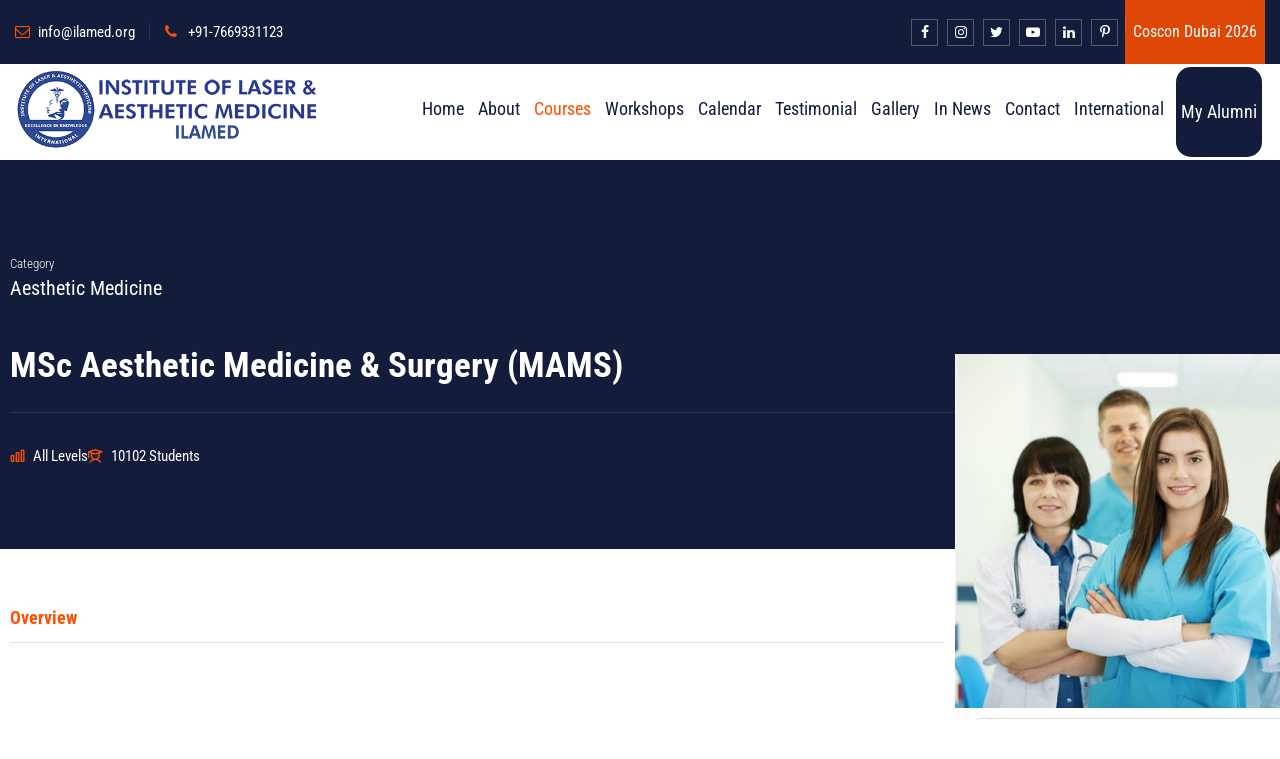

--- FILE ---
content_type: text/html; charset=UTF-8
request_url: https://www.ilamed.org/course/msc-aesthetic-medicine-surgery/
body_size: 57337
content:
<!DOCTYPE html>
<html lang="en" prefix="og: https://ogp.me/ns#" class="no-js">
<head>
	<meta charset="UTF-8">
	<link rel="profile" href="//gmpg.org/xfn/11">
	<meta name="viewport" content="width=device-width, initial-scale=1">
	<script id="lpData">
/* <![CDATA[ */
var lpData = {"site_url":"https:\/\/www.ilamed.org","user_id":"0","theme":"uniaro","lp_rest_url":"https:\/\/www.ilamed.org\/wp-json\/","nonce":"4132f38af6","is_course_archive":"","courses_url":"https:\/\/www.ilamed.org\/courses\/","urlParams":[],"lp_version":"4.3.2.7","lp_rest_load_ajax":"https:\/\/www.ilamed.org\/wp-json\/lp\/v1\/load_content_via_ajax\/","ajaxUrl":"https:\/\/www.ilamed.org\/wp-admin\/admin-ajax.php","lpAjaxUrl":"https:\/\/www.ilamed.org\/lp-ajax-handle","coverImageRatio":"5.16","toast":{"gravity":"bottom","position":"center","duration":3000,"close":1,"stopOnFocus":1,"classPrefix":"lp-toast"},"i18n":[]};
/* ]]> */
</script>
<script id="lpSettingCourses">
/* <![CDATA[ */
var lpSettingCourses = {"lpArchiveLoadAjax":"1","lpArchiveNoLoadAjaxFirst":"0","lpArchivePaginationType":"load-more","noLoadCoursesJs":"0"};
/* ]]> */
</script>
		<style id="learn-press-custom-css"></style>
		
<!-- Search Engine Optimization by Rank Math - https://rankmath.com/ -->
<title>MSc Aesthetic Medicine Surgery (MAMS) | Ilamed Institute</title>
<link data-rocket-prefetch href="https://www.google-analytics.com" rel="dns-prefetch">
<link data-rocket-prefetch href="https://www.googletagmanager.com" rel="dns-prefetch">
<link data-rocket-prefetch href="https://connect.facebook.net" rel="dns-prefetch">
<link data-rocket-prefetch href="https://collectcdn.com" rel="dns-prefetch">
<link data-rocket-prefetch href="https://fonts.googleapis.com" rel="dns-prefetch">
<link data-rocket-preload as="style" href="https://fonts.googleapis.com/css?family=Roboto%20Condensed%3A300%2C300italic%2Cregular%2Citalic%2C700%2C700italic%7CRoboto%20Condensed%3A300%2C300italic%2C400%2Citalic%2C700%2C700italic%7CArimo%3A400%7CArimo%3A700&#038;display=swap" rel="preload">
<link crossorigin data-rocket-preload as="font" href="https://www.ilamed.org/wp-content/themes/uniaro/assets/themetechmount-uniaro-extra-icons/font/Flaticon.woff2" rel="preload">
<link href="https://fonts.googleapis.com/css?family=Roboto%20Condensed%3A300%2C300italic%2Cregular%2Citalic%2C700%2C700italic%7CRoboto%20Condensed%3A300%2C300italic%2C400%2Citalic%2C700%2C700italic%7CArimo%3A400%7CArimo%3A700&#038;display=swap" media="print" onload="this.media=&#039;all&#039;" rel="stylesheet">
<style id="wpr-usedcss">:root{--lp-container-max-width:1400px;--lp-cotainer-padding:1rem;--lp-primary-color:#ffb606;--lp-secondary-color:#442e66}img:is([sizes=auto i],[sizes^="auto," i]){contain-intrinsic-size:3000px 1500px}img.emoji{display:inline!important;border:none!important;box-shadow:none!important;height:1em!important;width:1em!important;margin:0 .07em!important;vertical-align:-.1em!important;background:0 0!important;padding:0!important}:where(.wp-block-button__link){border-radius:9999px;box-shadow:none;padding:calc(.667em + 2px) calc(1.333em + 2px);text-decoration:none}:root :where(.wp-block-button .wp-block-button__link.is-style-outline),:root :where(.wp-block-button.is-style-outline>.wp-block-button__link){border:2px solid;padding:.667em 1.333em}:root :where(.wp-block-button .wp-block-button__link.is-style-outline:not(.has-text-color)),:root :where(.wp-block-button.is-style-outline>.wp-block-button__link:not(.has-text-color)){color:currentColor}:root :where(.wp-block-button .wp-block-button__link.is-style-outline:not(.has-background)),:root :where(.wp-block-button.is-style-outline>.wp-block-button__link:not(.has-background)){background-color:initial;background-image:none}:where(.wp-block-calendar table:not(.has-background) th){background:#ddd}:where(.wp-block-columns){margin-bottom:1.75em}:where(.wp-block-columns.has-background){padding:1.25em 2.375em}:where(.wp-block-post-comments input[type=submit]){border:none}:where(.wp-block-cover-image:not(.has-text-color)),:where(.wp-block-cover:not(.has-text-color)){color:#fff}:where(.wp-block-cover-image.is-light:not(.has-text-color)),:where(.wp-block-cover.is-light:not(.has-text-color)){color:#000}:root :where(.wp-block-cover h1:not(.has-text-color)),:root :where(.wp-block-cover h2:not(.has-text-color)),:root :where(.wp-block-cover h3:not(.has-text-color)),:root :where(.wp-block-cover h4:not(.has-text-color)),:root :where(.wp-block-cover h5:not(.has-text-color)),:root :where(.wp-block-cover h6:not(.has-text-color)),:root :where(.wp-block-cover p:not(.has-text-color)){color:inherit}:where(.wp-block-file){margin-bottom:1.5em}:where(.wp-block-file__button){border-radius:2em;display:inline-block;padding:.5em 1em}:where(.wp-block-file__button):where(a):active,:where(.wp-block-file__button):where(a):focus,:where(.wp-block-file__button):where(a):hover,:where(.wp-block-file__button):where(a):visited{box-shadow:none;color:#fff;opacity:.85;text-decoration:none}:where(.wp-block-form-input__input){font-size:1em;margin-bottom:.5em;padding:0 .5em}:where(.wp-block-form-input__input)[type=date],:where(.wp-block-form-input__input)[type=datetime-local],:where(.wp-block-form-input__input)[type=datetime],:where(.wp-block-form-input__input)[type=email],:where(.wp-block-form-input__input)[type=month],:where(.wp-block-form-input__input)[type=number],:where(.wp-block-form-input__input)[type=password],:where(.wp-block-form-input__input)[type=search],:where(.wp-block-form-input__input)[type=tel],:where(.wp-block-form-input__input)[type=text],:where(.wp-block-form-input__input)[type=time],:where(.wp-block-form-input__input)[type=url],:where(.wp-block-form-input__input)[type=week]{border-style:solid;border-width:1px;line-height:2;min-height:2em}:where(.wp-block-latest-comments:not([style*=line-height] .wp-block-latest-comments__comment)){line-height:1.1}:where(.wp-block-latest-comments:not([style*=line-height] .wp-block-latest-comments__comment-excerpt p)){line-height:1.8}:root :where(.wp-block-latest-posts.is-grid){padding:0}:root :where(.wp-block-latest-posts.wp-block-latest-posts__list){padding-left:0}ol,ul{box-sizing:border-box}:root :where(.wp-block-list.has-background){padding:1.25em 2.375em}:where(.wp-block-navigation.has-background .wp-block-navigation-item a:not(.wp-element-button)),:where(.wp-block-navigation.has-background .wp-block-navigation-submenu a:not(.wp-element-button)){padding:.5em 1em}:where(.wp-block-navigation .wp-block-navigation__submenu-container .wp-block-navigation-item a:not(.wp-element-button)),:where(.wp-block-navigation .wp-block-navigation__submenu-container .wp-block-navigation-submenu a:not(.wp-element-button)),:where(.wp-block-navigation .wp-block-navigation__submenu-container .wp-block-navigation-submenu button.wp-block-navigation-item__content),:where(.wp-block-navigation .wp-block-navigation__submenu-container .wp-block-pages-list__item button.wp-block-navigation-item__content){padding:.5em 1em}:root :where(p.has-background){padding:1.25em 2.375em}:where(p.has-text-color:not(.has-link-color)) a{color:inherit}:where(.wp-block-post-comments-form input:not([type=submit])),:where(.wp-block-post-comments-form textarea){border:1px solid #949494;font-family:inherit;font-size:1em}:where(.wp-block-post-comments-form input:where(:not([type=submit]):not([type=checkbox]))),:where(.wp-block-post-comments-form textarea){padding:calc(.667em + 2px)}:where(.wp-block-post-excerpt){box-sizing:border-box;margin-bottom:var(--wp--style--block-gap);margin-top:var(--wp--style--block-gap)}:where(.wp-block-preformatted.has-background){padding:1.25em 2.375em}:root :where(.wp-block-separator.is-style-dots){height:auto;line-height:1;text-align:center}:root :where(.wp-block-separator.is-style-dots):before{color:currentColor;content:"···";font-family:serif;font-size:1.5em;letter-spacing:2em;padding-left:2em}:root :where(.wp-block-site-logo.is-style-rounded){border-radius:9999px}:where(.wp-block-social-links:not(.is-style-logos-only)) .wp-social-link{background-color:#f0f0f0;color:#444}:where(.wp-block-social-links:not(.is-style-logos-only)) .wp-social-link-amazon{background-color:#f90;color:#fff}:where(.wp-block-social-links:not(.is-style-logos-only)) .wp-social-link-bandcamp{background-color:#1ea0c3;color:#fff}:where(.wp-block-social-links:not(.is-style-logos-only)) .wp-social-link-behance{background-color:#0757fe;color:#fff}:where(.wp-block-social-links:not(.is-style-logos-only)) .wp-social-link-bluesky{background-color:#0a7aff;color:#fff}:where(.wp-block-social-links:not(.is-style-logos-only)) .wp-social-link-codepen{background-color:#1e1f26;color:#fff}:where(.wp-block-social-links:not(.is-style-logos-only)) .wp-social-link-deviantart{background-color:#02e49b;color:#fff}:where(.wp-block-social-links:not(.is-style-logos-only)) .wp-social-link-discord{background-color:#5865f2;color:#fff}:where(.wp-block-social-links:not(.is-style-logos-only)) .wp-social-link-dribbble{background-color:#e94c89;color:#fff}:where(.wp-block-social-links:not(.is-style-logos-only)) .wp-social-link-dropbox{background-color:#4280ff;color:#fff}:where(.wp-block-social-links:not(.is-style-logos-only)) .wp-social-link-etsy{background-color:#f45800;color:#fff}:where(.wp-block-social-links:not(.is-style-logos-only)) .wp-social-link-facebook{background-color:#0866ff;color:#fff}:where(.wp-block-social-links:not(.is-style-logos-only)) .wp-social-link-fivehundredpx{background-color:#000;color:#fff}:where(.wp-block-social-links:not(.is-style-logos-only)) .wp-social-link-flickr{background-color:#0461dd;color:#fff}:where(.wp-block-social-links:not(.is-style-logos-only)) .wp-social-link-foursquare{background-color:#e65678;color:#fff}:where(.wp-block-social-links:not(.is-style-logos-only)) .wp-social-link-github{background-color:#24292d;color:#fff}:where(.wp-block-social-links:not(.is-style-logos-only)) .wp-social-link-goodreads{background-color:#eceadd;color:#382110}:where(.wp-block-social-links:not(.is-style-logos-only)) .wp-social-link-google{background-color:#ea4434;color:#fff}:where(.wp-block-social-links:not(.is-style-logos-only)) .wp-social-link-gravatar{background-color:#1d4fc4;color:#fff}:where(.wp-block-social-links:not(.is-style-logos-only)) .wp-social-link-instagram{background-color:#f00075;color:#fff}:where(.wp-block-social-links:not(.is-style-logos-only)) .wp-social-link-lastfm{background-color:#e21b24;color:#fff}:where(.wp-block-social-links:not(.is-style-logos-only)) .wp-social-link-linkedin{background-color:#0d66c2;color:#fff}:where(.wp-block-social-links:not(.is-style-logos-only)) .wp-social-link-mastodon{background-color:#3288d4;color:#fff}:where(.wp-block-social-links:not(.is-style-logos-only)) .wp-social-link-medium{background-color:#000;color:#fff}:where(.wp-block-social-links:not(.is-style-logos-only)) .wp-social-link-meetup{background-color:#f6405f;color:#fff}:where(.wp-block-social-links:not(.is-style-logos-only)) .wp-social-link-patreon{background-color:#000;color:#fff}:where(.wp-block-social-links:not(.is-style-logos-only)) .wp-social-link-pinterest{background-color:#e60122;color:#fff}:where(.wp-block-social-links:not(.is-style-logos-only)) .wp-social-link-pocket{background-color:#ef4155;color:#fff}:where(.wp-block-social-links:not(.is-style-logos-only)) .wp-social-link-reddit{background-color:#ff4500;color:#fff}:where(.wp-block-social-links:not(.is-style-logos-only)) .wp-social-link-skype{background-color:#0478d7;color:#fff}:where(.wp-block-social-links:not(.is-style-logos-only)) .wp-social-link-snapchat{background-color:#fefc00;color:#fff;stroke:#000}:where(.wp-block-social-links:not(.is-style-logos-only)) .wp-social-link-soundcloud{background-color:#ff5600;color:#fff}:where(.wp-block-social-links:not(.is-style-logos-only)) .wp-social-link-spotify{background-color:#1bd760;color:#fff}:where(.wp-block-social-links:not(.is-style-logos-only)) .wp-social-link-telegram{background-color:#2aabee;color:#fff}:where(.wp-block-social-links:not(.is-style-logos-only)) .wp-social-link-threads{background-color:#000;color:#fff}:where(.wp-block-social-links:not(.is-style-logos-only)) .wp-social-link-tiktok{background-color:#000;color:#fff}:where(.wp-block-social-links:not(.is-style-logos-only)) .wp-social-link-tumblr{background-color:#011835;color:#fff}:where(.wp-block-social-links:not(.is-style-logos-only)) .wp-social-link-twitch{background-color:#6440a4;color:#fff}:where(.wp-block-social-links:not(.is-style-logos-only)) .wp-social-link-twitter{background-color:#1da1f2;color:#fff}:where(.wp-block-social-links:not(.is-style-logos-only)) .wp-social-link-vimeo{background-color:#1eb7ea;color:#fff}:where(.wp-block-social-links:not(.is-style-logos-only)) .wp-social-link-vk{background-color:#4680c2;color:#fff}:where(.wp-block-social-links:not(.is-style-logos-only)) .wp-social-link-wordpress{background-color:#3499cd;color:#fff}:where(.wp-block-social-links:not(.is-style-logos-only)) .wp-social-link-whatsapp{background-color:#25d366;color:#fff}:where(.wp-block-social-links:not(.is-style-logos-only)) .wp-social-link-x{background-color:#000;color:#fff}:where(.wp-block-social-links:not(.is-style-logos-only)) .wp-social-link-yelp{background-color:#d32422;color:#fff}:where(.wp-block-social-links:not(.is-style-logos-only)) .wp-social-link-youtube{background-color:red;color:#fff}:where(.wp-block-social-links.is-style-logos-only) .wp-social-link{background:0 0}:where(.wp-block-social-links.is-style-logos-only) .wp-social-link svg{height:1.25em;width:1.25em}:where(.wp-block-social-links.is-style-logos-only) .wp-social-link-amazon{color:#f90}:where(.wp-block-social-links.is-style-logos-only) .wp-social-link-bandcamp{color:#1ea0c3}:where(.wp-block-social-links.is-style-logos-only) .wp-social-link-behance{color:#0757fe}:where(.wp-block-social-links.is-style-logos-only) .wp-social-link-bluesky{color:#0a7aff}:where(.wp-block-social-links.is-style-logos-only) .wp-social-link-codepen{color:#1e1f26}:where(.wp-block-social-links.is-style-logos-only) .wp-social-link-deviantart{color:#02e49b}:where(.wp-block-social-links.is-style-logos-only) .wp-social-link-discord{color:#5865f2}:where(.wp-block-social-links.is-style-logos-only) .wp-social-link-dribbble{color:#e94c89}:where(.wp-block-social-links.is-style-logos-only) .wp-social-link-dropbox{color:#4280ff}:where(.wp-block-social-links.is-style-logos-only) .wp-social-link-etsy{color:#f45800}:where(.wp-block-social-links.is-style-logos-only) .wp-social-link-facebook{color:#0866ff}:where(.wp-block-social-links.is-style-logos-only) .wp-social-link-fivehundredpx{color:#000}:where(.wp-block-social-links.is-style-logos-only) .wp-social-link-flickr{color:#0461dd}:where(.wp-block-social-links.is-style-logos-only) .wp-social-link-foursquare{color:#e65678}:where(.wp-block-social-links.is-style-logos-only) .wp-social-link-github{color:#24292d}:where(.wp-block-social-links.is-style-logos-only) .wp-social-link-goodreads{color:#382110}:where(.wp-block-social-links.is-style-logos-only) .wp-social-link-google{color:#ea4434}:where(.wp-block-social-links.is-style-logos-only) .wp-social-link-gravatar{color:#1d4fc4}:where(.wp-block-social-links.is-style-logos-only) .wp-social-link-instagram{color:#f00075}:where(.wp-block-social-links.is-style-logos-only) .wp-social-link-lastfm{color:#e21b24}:where(.wp-block-social-links.is-style-logos-only) .wp-social-link-linkedin{color:#0d66c2}:where(.wp-block-social-links.is-style-logos-only) .wp-social-link-mastodon{color:#3288d4}:where(.wp-block-social-links.is-style-logos-only) .wp-social-link-medium{color:#000}:where(.wp-block-social-links.is-style-logos-only) .wp-social-link-meetup{color:#f6405f}:where(.wp-block-social-links.is-style-logos-only) .wp-social-link-patreon{color:#000}:where(.wp-block-social-links.is-style-logos-only) .wp-social-link-pinterest{color:#e60122}:where(.wp-block-social-links.is-style-logos-only) .wp-social-link-pocket{color:#ef4155}:where(.wp-block-social-links.is-style-logos-only) .wp-social-link-reddit{color:#ff4500}:where(.wp-block-social-links.is-style-logos-only) .wp-social-link-skype{color:#0478d7}:where(.wp-block-social-links.is-style-logos-only) .wp-social-link-snapchat{color:#fff;stroke:#000}:where(.wp-block-social-links.is-style-logos-only) .wp-social-link-soundcloud{color:#ff5600}:where(.wp-block-social-links.is-style-logos-only) .wp-social-link-spotify{color:#1bd760}:where(.wp-block-social-links.is-style-logos-only) .wp-social-link-telegram{color:#2aabee}:where(.wp-block-social-links.is-style-logos-only) .wp-social-link-threads{color:#000}:where(.wp-block-social-links.is-style-logos-only) .wp-social-link-tiktok{color:#000}:where(.wp-block-social-links.is-style-logos-only) .wp-social-link-tumblr{color:#011835}:where(.wp-block-social-links.is-style-logos-only) .wp-social-link-twitch{color:#6440a4}:where(.wp-block-social-links.is-style-logos-only) .wp-social-link-twitter{color:#1da1f2}:where(.wp-block-social-links.is-style-logos-only) .wp-social-link-vimeo{color:#1eb7ea}:where(.wp-block-social-links.is-style-logos-only) .wp-social-link-vk{color:#4680c2}:where(.wp-block-social-links.is-style-logos-only) .wp-social-link-whatsapp{color:#25d366}:where(.wp-block-social-links.is-style-logos-only) .wp-social-link-wordpress{color:#3499cd}:where(.wp-block-social-links.is-style-logos-only) .wp-social-link-x{color:#000}:where(.wp-block-social-links.is-style-logos-only) .wp-social-link-yelp{color:#d32422}:where(.wp-block-social-links.is-style-logos-only) .wp-social-link-youtube{color:red}:root :where(.wp-block-social-links .wp-social-link a){padding:.25em}:root :where(.wp-block-social-links.is-style-logos-only .wp-social-link a){padding:0}:root :where(.wp-block-social-links.is-style-pill-shape .wp-social-link a){padding-left:.6666666667em;padding-right:.6666666667em}:root :where(.wp-block-tag-cloud.is-style-outline){display:flex;flex-wrap:wrap;gap:1ch}:root :where(.wp-block-tag-cloud.is-style-outline a){border:1px solid;font-size:unset!important;margin-right:0;padding:1ch 2ch;text-decoration:none!important}:root :where(.wp-block-table-of-contents){box-sizing:border-box}:where(.wp-block-term-description){box-sizing:border-box;margin-bottom:var(--wp--style--block-gap);margin-top:var(--wp--style--block-gap)}:where(pre.wp-block-verse){font-family:inherit}:root{--wp-block-synced-color:#7a00df;--wp-block-synced-color--rgb:122,0,223;--wp-bound-block-color:var(--wp-block-synced-color);--wp-editor-canvas-background:#ddd;--wp-admin-theme-color:#007cba;--wp-admin-theme-color--rgb:0,124,186;--wp-admin-theme-color-darker-10:#006ba1;--wp-admin-theme-color-darker-10--rgb:0,107,160.5;--wp-admin-theme-color-darker-20:#005a87;--wp-admin-theme-color-darker-20--rgb:0,90,135;--wp-admin-border-width-focus:2px}@media (min-resolution:192dpi){:root{--wp-admin-border-width-focus:1.5px}}:root{--wp--preset--font-size--normal:16px;--wp--preset--font-size--huge:42px}html :where(.has-border-color){border-style:solid}html :where([style*=border-top-color]){border-top-style:solid}html :where([style*=border-right-color]){border-right-style:solid}html :where([style*=border-bottom-color]){border-bottom-style:solid}html :where([style*=border-left-color]){border-left-style:solid}html :where([style*=border-width]){border-style:solid}html :where([style*=border-top-width]){border-top-style:solid}html :where([style*=border-right-width]){border-right-style:solid}html :where([style*=border-bottom-width]){border-bottom-style:solid}html :where([style*=border-left-width]){border-left-style:solid}html :where(img[class*=wp-image-]){height:auto;max-width:100%}:where(figure){margin:0 0 1em}html :where(.is-position-sticky){--wp-admin--admin-bar--position-offset:var(--wp-admin--admin-bar--height,0px)}@media screen and (max-width:600px){html :where(.is-position-sticky){--wp-admin--admin-bar--position-offset:0px}}.wp-block-image>a,.wp-block-image>figure>a{display:inline-block}.wp-block-image img{box-sizing:border-box;height:auto;max-width:100%;vertical-align:bottom}@media not (prefers-reduced-motion){.wp-block-image img.hide{visibility:hidden}.wp-block-image img.show{animation:.4s show-content-image}}.wp-block-image[style*=border-radius] img,.wp-block-image[style*=border-radius]>a{border-radius:inherit}.wp-block-image :where(figcaption){margin-bottom:1em;margin-top:.5em}:root :where(.wp-block-image.is-style-rounded img,.wp-block-image .is-style-rounded img){border-radius:9999px}.wp-block-image figure{margin:0}@keyframes show-content-image{0%{visibility:hidden}99%{visibility:hidden}to{visibility:visible}}:where(.wp-block-search__button){border:1px solid #ccc;padding:6px 10px}:where(.wp-block-search__input){appearance:none;border:1px solid #949494;flex-grow:1;font-family:inherit;font-size:inherit;font-style:inherit;font-weight:inherit;letter-spacing:inherit;line-height:inherit;margin-left:0;margin-right:0;min-width:3rem;padding:8px;text-decoration:unset!important;text-transform:inherit}:where(.wp-block-search__button-inside .wp-block-search__inside-wrapper){background-color:#fff;border:1px solid #949494;box-sizing:border-box;padding:4px}:where(.wp-block-search__button-inside .wp-block-search__inside-wrapper) .wp-block-search__input{border:none;border-radius:0;padding:0 4px}:where(.wp-block-search__button-inside .wp-block-search__inside-wrapper) .wp-block-search__input:focus{outline:0}:where(.wp-block-search__button-inside .wp-block-search__inside-wrapper) :where(.wp-block-search__button){padding:4px 8px}:where(.wp-block-group.wp-block-group-is-layout-constrained){position:relative}:root{--wp--preset--aspect-ratio--square:1;--wp--preset--aspect-ratio--4-3:4/3;--wp--preset--aspect-ratio--3-4:3/4;--wp--preset--aspect-ratio--3-2:3/2;--wp--preset--aspect-ratio--2-3:2/3;--wp--preset--aspect-ratio--16-9:16/9;--wp--preset--aspect-ratio--9-16:9/16;--wp--preset--color--black:#000000;--wp--preset--color--cyan-bluish-gray:#abb8c3;--wp--preset--color--white:#ffffff;--wp--preset--color--pale-pink:#f78da7;--wp--preset--color--vivid-red:#cf2e2e;--wp--preset--color--luminous-vivid-orange:#ff6900;--wp--preset--color--luminous-vivid-amber:#fcb900;--wp--preset--color--light-green-cyan:#7bdcb5;--wp--preset--color--vivid-green-cyan:#00d084;--wp--preset--color--pale-cyan-blue:#8ed1fc;--wp--preset--color--vivid-cyan-blue:#0693e3;--wp--preset--color--vivid-purple:#9b51e0;--wp--preset--gradient--vivid-cyan-blue-to-vivid-purple:linear-gradient(135deg,rgb(6, 147, 227) 0%,rgb(155, 81, 224) 100%);--wp--preset--gradient--light-green-cyan-to-vivid-green-cyan:linear-gradient(135deg,rgb(122, 220, 180) 0%,rgb(0, 208, 130) 100%);--wp--preset--gradient--luminous-vivid-amber-to-luminous-vivid-orange:linear-gradient(135deg,rgb(252, 185, 0) 0%,rgb(255, 105, 0) 100%);--wp--preset--gradient--luminous-vivid-orange-to-vivid-red:linear-gradient(135deg,rgb(255, 105, 0) 0%,rgb(207, 46, 46) 100%);--wp--preset--gradient--very-light-gray-to-cyan-bluish-gray:linear-gradient(135deg,rgb(238, 238, 238) 0%,rgb(169, 184, 195) 100%);--wp--preset--gradient--cool-to-warm-spectrum:linear-gradient(135deg,rgb(74, 234, 220) 0%,rgb(151, 120, 209) 20%,rgb(207, 42, 186) 40%,rgb(238, 44, 130) 60%,rgb(251, 105, 98) 80%,rgb(254, 248, 76) 100%);--wp--preset--gradient--blush-light-purple:linear-gradient(135deg,rgb(255, 206, 236) 0%,rgb(152, 150, 240) 100%);--wp--preset--gradient--blush-bordeaux:linear-gradient(135deg,rgb(254, 205, 165) 0%,rgb(254, 45, 45) 50%,rgb(107, 0, 62) 100%);--wp--preset--gradient--luminous-dusk:linear-gradient(135deg,rgb(255, 203, 112) 0%,rgb(199, 81, 192) 50%,rgb(65, 88, 208) 100%);--wp--preset--gradient--pale-ocean:linear-gradient(135deg,rgb(255, 245, 203) 0%,rgb(182, 227, 212) 50%,rgb(51, 167, 181) 100%);--wp--preset--gradient--electric-grass:linear-gradient(135deg,rgb(202, 248, 128) 0%,rgb(113, 206, 126) 100%);--wp--preset--gradient--midnight:linear-gradient(135deg,rgb(2, 3, 129) 0%,rgb(40, 116, 252) 100%);--wp--preset--font-size--small:13px;--wp--preset--font-size--medium:20px;--wp--preset--font-size--large:36px;--wp--preset--font-size--x-large:42px;--wp--preset--spacing--20:0.44rem;--wp--preset--spacing--30:0.67rem;--wp--preset--spacing--40:1rem;--wp--preset--spacing--50:1.5rem;--wp--preset--spacing--60:2.25rem;--wp--preset--spacing--70:3.38rem;--wp--preset--spacing--80:5.06rem;--wp--preset--shadow--natural:6px 6px 9px rgba(0, 0, 0, .2);--wp--preset--shadow--deep:12px 12px 50px rgba(0, 0, 0, .4);--wp--preset--shadow--sharp:6px 6px 0px rgba(0, 0, 0, .2);--wp--preset--shadow--outlined:6px 6px 0px -3px rgb(255, 255, 255),6px 6px rgb(0, 0, 0);--wp--preset--shadow--crisp:6px 6px 0px rgb(0, 0, 0)}:where(.is-layout-flex){gap:.5em}:where(.is-layout-grid){gap:.5em}:where(.wp-block-columns.is-layout-flex){gap:2em}:where(.wp-block-columns.is-layout-grid){gap:2em}:where(.wp-block-post-template.is-layout-flex){gap:1.25em}:where(.wp-block-post-template.is-layout-grid){gap:1.25em}.rs-p-wp-fix{display:none!important;margin:0!important;height:0!important}body{--sr-7-css-loaded:1}canvas.sr7-pbar{z-index:500;position:absolute;pointer-events:none}sr7-module{display:block;position:relative;overflow-x:visible}sr7-adjuster{position:relative;display:block;width:100%}sr7-content{position:absolute;top:0;height:100%;contain:size layout style;z-index:1;overflow-x:visible}sr7-carousel{position:absolute;top:0;left:0;width:100%;height:100%;overflow:hidden;z-index:1}sr7-slide{position:absolute;width:100%;height:100%;contain:strict;top:0;left:0;z-index:1;visibility:hidden;pointer-events:none}.sr7-overflow-force sr7-slide,sr7-carousel sr7-slide{contain:layout style}sr7-module-bg{top:0;z-index:0;position:absolute}sr7-3dwrap{pointer-events:none;position:absolute;top:0;left:0;width:100%;height:100%;z-index:2}sr7-overlay{display:block;width:100%;height:100%;top:0;left:0;position:absolute;z-index:3;background-repeat:repeat}sr7-btn,sr7-col,sr7-content .sr7-layer,sr7-img,sr7-layer,sr7-row,sr7-txt{user-select:none;visibility:hidden;display:none;box-sizing:border-box;backface-visibility:hidden}sr7-content .sr7-layer.sr7-withclip,sr7-content .sr7-layer.sr7-withclip .sr7-layer{backface-visibility:visible}sr7-row.sr7-layer.sr7-galign{box-sizing:border-box}.sr7-layer[data-type=svg]>svg,sr7-layer[data-type=svg]>svg{width:100%;height:100%}sr7-row-con{table-layout:fixed;font-size:0;display:block}sr7-module .sr7-layer,sr7-module sr7-layer{-webkit-font-smoothing:antialiased!important;-webkit-tap-highlight-color:transparent;-moz-osx-font-smoothing:grayscale;font-display:swap}sr7-slide.sr7-staticslide-low{z-index:0!important}sr7-slide.sr7-staticslide-high{z-index:105!important}sr7-slide a{transition:none}sr7-module.sr7-top-fixed{width:100%;height:auto!important;backface-visibility:hidden}sr7-module.sr7-top-fixed sr7-adjuster{height:auto!important}sr7-module.sr7-top-fixed sr7-content,sr7-module.sr7-top-fixed sr7-content .sr7-layer:not(.sr7-ignore-pe) *{pointer-events:none}sr7-prl{top:50%;left:50%;z-index:10000;position:absolute}sr7-prl.off{display:none!important}sr7-prl.sr7-fade-in{animation:1s linear tp-fade-in}.sr-force-hidden{display:none!important}@keyframes tp-fade-in{0%{opacity:0}20%{opacity:0}100%{opacity:100}}sr7-fonttest-wrap{position:absolute;contain:strict;top:-1500px;left:-1500px;width:1500px;height:1000px;pointer-events:none;opacity:0}sr7-module .material-icons,sr7-txt .material-icons{font-size:inherit;vertical-align:top;line-height:inherit}@font-face{font-display:swap;font-family:FontAwesome;src:url('https://www.ilamed.org/wp-content/themes/uniaro/assets/font-awesome/fonts/fontawesome-webfont.eot?v=4.6.3');src:url('https://www.ilamed.org/wp-content/themes/uniaro/assets/font-awesome/fonts/fontawesome-webfont.eot?#iefix&v=4.6.3') format('embedded-opentype'),url('https://www.ilamed.org/wp-content/themes/uniaro/assets/font-awesome/fonts/fontawesome-webfont.woff2?v=4.6.3') format('woff2'),url('https://www.ilamed.org/wp-content/themes/uniaro/assets/font-awesome/fonts/fontawesome-webfont.woff?v=4.6.3') format('woff'),url('https://www.ilamed.org/wp-content/themes/uniaro/assets/font-awesome/fonts/fontawesome-webfont.ttf?v=4.6.3') format('truetype'),url('https://www.ilamed.org/wp-content/themes/uniaro/assets/font-awesome/fonts/fontawesome-webfont.svg?v=4.6.3#fontawesomeregular') format('svg');font-weight:400;font-style:normal}.fa{display:inline-block;font:14px/1 FontAwesome;font-size:inherit;text-rendering:auto;-webkit-font-smoothing:antialiased;-moz-osx-font-smoothing:grayscale}.fa-spin{-webkit-animation:2s linear infinite fa-spin;animation:2s linear infinite fa-spin}@-webkit-keyframes fa-spin{0%{-webkit-transform:rotate(0);transform:rotate(0)}100%{-webkit-transform:rotate(359deg);transform:rotate(359deg)}}@keyframes fa-spin{0%{-webkit-transform:rotate(0);transform:rotate(0)}100%{-webkit-transform:rotate(359deg);transform:rotate(359deg)}}.fa-envelope-o:before{content:"\f003"}.fa-heart:before{content:"\f004"}.fa-check:before{content:"\f00c"}.fa-power-off:before{content:"\f011"}.fa-warning:before{content:"\f071"}.fa-heart-o:before{content:"\f08a"}.fa-phone:before{content:"\f095"}.fa-circle-o-notch:before{content:"\f1ce"}[class*=" ti-"],[class^=ti-]{font-family:themify;speak:none;font-style:normal;font-weight:400;font-variant:normal;text-transform:none;line-height:1;-webkit-font-smoothing:antialiased;-moz-osx-font-smoothing:grayscale}.ti-search:before{content:"\e610"}.ti-close:before{content:"\e646"}.ps-container{-ms-touch-action:auto;touch-action:auto;overflow:hidden!important;-ms-overflow-style:none}@supports (-ms-overflow-style:none){.ps-container{overflow:auto!important}}@media screen and (-ms-high-contrast:active),(-ms-high-contrast:none){.ps-container{overflow:auto!important}}.ps-container.ps-active-x>.ps-scrollbar-x-rail,.ps-container.ps-active-y>.ps-scrollbar-y-rail{display:block;background-color:transparent}.ps-container.ps-in-scrolling.ps-x>.ps-scrollbar-x-rail{background-color:#eee;opacity:.9}.ps-container.ps-in-scrolling.ps-x>.ps-scrollbar-x-rail>.ps-scrollbar-x{background-color:#999;height:11px}.ps-container.ps-in-scrolling.ps-y>.ps-scrollbar-y-rail{background-color:#eee;opacity:.9}.ps-container.ps-in-scrolling.ps-y>.ps-scrollbar-y-rail>.ps-scrollbar-y{background-color:#999;width:11px}.ps-container>.ps-scrollbar-x-rail{display:none;position:absolute;opacity:0;-webkit-transition:background-color .2s linear,opacity .2s linear;-o-transition:background-color .2s linear,opacity .2s linear;-moz-transition:background-color .2s linear,opacity .2s linear;transition:background-color .2s linear,opacity .2s linear;bottom:0;height:15px}.ps-container>.ps-scrollbar-x-rail>.ps-scrollbar-x{position:absolute;background-color:#aaa;-webkit-border-radius:6px;-moz-border-radius:6px;border-radius:6px;-webkit-transition:background-color .2s linear,height .2s linear,width .2s ease-in-out,-webkit-border-radius .2s ease-in-out;transition:background-color .2s linear,height .2s linear,width .2s ease-in-out,-webkit-border-radius .2s ease-in-out;-o-transition:background-color .2s linear,height .2s linear,width .2s ease-in-out,border-radius .2s ease-in-out;-moz-transition:background-color .2s linear,height .2s linear,width .2s ease-in-out,border-radius .2s ease-in-out,-moz-border-radius .2s ease-in-out;transition:background-color .2s linear,height .2s linear,width .2s ease-in-out,border-radius .2s ease-in-out;transition:background-color .2s linear,height .2s linear,width .2s ease-in-out,border-radius .2s ease-in-out,-webkit-border-radius .2s ease-in-out,-moz-border-radius .2s ease-in-out;bottom:2px;height:6px}.ps-container>.ps-scrollbar-x-rail:active>.ps-scrollbar-x,.ps-container>.ps-scrollbar-x-rail:hover>.ps-scrollbar-x{height:11px}.ps-container>.ps-scrollbar-y-rail{display:none;position:absolute;opacity:0;-webkit-transition:background-color .2s linear,opacity .2s linear;-o-transition:background-color .2s linear,opacity .2s linear;-moz-transition:background-color .2s linear,opacity .2s linear;transition:background-color .2s linear,opacity .2s linear;right:0;width:15px}.ps-container>.ps-scrollbar-y-rail>.ps-scrollbar-y{position:absolute;background-color:#aaa;-webkit-border-radius:6px;-moz-border-radius:6px;border-radius:6px;-webkit-transition:background-color .2s linear,height .2s linear,width .2s ease-in-out,-webkit-border-radius .2s ease-in-out;transition:background-color .2s linear,height .2s linear,width .2s ease-in-out,-webkit-border-radius .2s ease-in-out;-o-transition:background-color .2s linear,height .2s linear,width .2s ease-in-out,border-radius .2s ease-in-out;-moz-transition:background-color .2s linear,height .2s linear,width .2s ease-in-out,border-radius .2s ease-in-out,-moz-border-radius .2s ease-in-out;transition:background-color .2s linear,height .2s linear,width .2s ease-in-out,border-radius .2s ease-in-out;transition:background-color .2s linear,height .2s linear,width .2s ease-in-out,border-radius .2s ease-in-out,-webkit-border-radius .2s ease-in-out,-moz-border-radius .2s ease-in-out;right:2px;width:6px}.ps-container>.ps-scrollbar-y-rail:active>.ps-scrollbar-y,.ps-container>.ps-scrollbar-y-rail:hover>.ps-scrollbar-y{width:11px}.ps-container:hover.ps-in-scrolling.ps-x>.ps-scrollbar-x-rail{background-color:#eee;opacity:.9}.ps-container:hover.ps-in-scrolling.ps-x>.ps-scrollbar-x-rail>.ps-scrollbar-x{background-color:#999;height:11px}.ps-container:hover.ps-in-scrolling.ps-y>.ps-scrollbar-y-rail{background-color:#eee;opacity:.9}.ps-container:hover.ps-in-scrolling.ps-y>.ps-scrollbar-y-rail>.ps-scrollbar-y{background-color:#999;width:11px}.ps-container:hover>.ps-scrollbar-x-rail,.ps-container:hover>.ps-scrollbar-y-rail{opacity:.6}.ps-container:hover>.ps-scrollbar-x-rail:hover{background-color:#eee;opacity:.9}.ps-container:hover>.ps-scrollbar-x-rail:hover>.ps-scrollbar-x{background-color:#999}.ps-container:hover>.ps-scrollbar-y-rail:hover{background-color:#eee;opacity:.9}.ps-container:hover>.ps-scrollbar-y-rail:hover>.ps-scrollbar-y{background-color:#999}.tooltip{position:relative}.tooltip:after,.tooltip:before{position:absolute;visibility:hidden;opacity:0;-webkit-transition:opacity .2s ease-in-out,visibility .2s ease-in-out,-webkit-transform .2s cubic-bezier(.71,1.7,.77,1.24);-moz-transition:opacity .2s ease-in-out,visibility .2s ease-in-out,-moz-transform .2s cubic-bezier(.71,1.7,.77,1.24);transition:opacity .2s ease-in-out,visibility .2s ease-in-out,transform .2s cubic-bezier(.71,1.7,.77,1.24);-webkit-transform:translate3d(0,0,0);-moz-transform:translate3d(0,0,0);transform:translate3d(0,0,0);pointer-events:none}.tooltip:focus:after,.tooltip:focus:before,.tooltip:hover:after,.tooltip:hover:before{visibility:visible;opacity:1}.tooltip:before{z-index:1001;border:6px solid transparent;background:0 0;content:""}.tooltip:after{z-index:1000;padding:8px;width:160px;background-color:#000;background-color:hsla(0,0%,20%,.9);color:#fff;content:attr(data-tooltip);font-size:14px;line-height:1.2;text-align:center;border-radius:5px}.tooltip-top:after,.tooltip-top:before,.tooltip:after,.tooltip:before{bottom:100%;left:50%}.tooltip-top:before,.tooltip:before{margin-left:-6px;margin-bottom:-12px;border-top-color:#000;border-top-color:hsla(0,0%,20%,.9)}.tooltip-top:after,.tooltip:after{margin-left:-80px}.tooltip-top:focus:after,.tooltip-top:focus:before,.tooltip-top:hover:after,.tooltip-top:hover:before,.tooltip:focus:after,.tooltip:focus:before,.tooltip:hover:after,.tooltip:hover:before{-webkit-transform:translateY(-12px);-moz-transform:translateY(-12px);transform:translateY(-12px)}@media (min-width:768px){.multi-columns-row .col-sm-6:nth-child(2n+3){clear:left}}@media (min-width:992px){.multi-columns-row .col-sm-6:nth-child(2n+3){clear:none}.multi-columns-row .col-md-3:nth-child(4n+5){clear:left}}@media (min-width:1200px){.multi-columns-row .col-md-3:nth-child(4n+5){clear:none}.multi-columns-row .col-lg-3:nth-child(4n+5){clear:left}}.select2-container{box-sizing:border-box;display:inline-block;margin:0;position:relative;vertical-align:middle}.select2-container .select2-selection--single{box-sizing:border-box;cursor:pointer;display:block;height:28px;user-select:none;-webkit-user-select:none}.select2-container .select2-selection--single .select2-selection__rendered{display:block;padding-left:8px;padding-right:20px;overflow:hidden;text-overflow:ellipsis;white-space:nowrap}.select2-container .select2-selection--single .select2-selection__clear{position:relative}.select2-container[dir=rtl] .select2-selection--single .select2-selection__rendered{padding-right:8px;padding-left:20px}.select2-container .select2-selection--multiple{box-sizing:border-box;cursor:pointer;display:block;min-height:32px;user-select:none;-webkit-user-select:none}.select2-container .select2-selection--multiple .select2-selection__rendered{display:inline-block;overflow:hidden;padding-left:8px;text-overflow:ellipsis;white-space:nowrap}.select2-container .select2-search--inline{float:left}.select2-container .select2-search--inline .select2-search__field{box-sizing:border-box;border:none;font-size:100%;margin-top:5px;padding:0}.select2-container .select2-search--inline .select2-search__field::-webkit-search-cancel-button{-webkit-appearance:none}.select2-dropdown{background-color:#fff;border:1px solid #aaa;border-radius:4px;box-sizing:border-box;display:block;position:absolute;left:-100000px;width:100%;z-index:1051}.select2-results{display:block}.select2-results__options{list-style:none;margin:0;padding:0}.select2-results__option{padding:6px;user-select:none;-webkit-user-select:none}.select2-results__option[aria-selected]{cursor:pointer}.select2-container--open .select2-dropdown{left:0}.select2-container--open .select2-dropdown--above{border-bottom:none;border-bottom-left-radius:0;border-bottom-right-radius:0}.select2-container--open .select2-dropdown--below{border-top:none;border-top-left-radius:0;border-top-right-radius:0}.select2-search--dropdown{display:block;padding:4px}.select2-search--dropdown .select2-search__field{padding:4px;width:100%;box-sizing:border-box}.select2-search--dropdown .select2-search__field::-webkit-search-cancel-button{-webkit-appearance:none}.select2-search--dropdown.select2-search--hide{display:none}.select2-close-mask{border:0;margin:0;padding:0;display:block;position:fixed;left:0;top:0;min-height:100%;min-width:100%;height:auto;width:auto;opacity:0;z-index:99;background-color:#fff}.select2-hidden-accessible{border:0!important;clip:rect(0 0 0 0)!important;height:1px!important;margin:-1px!important;overflow:hidden!important;padding:0!important;position:absolute!important;width:1px!important}.select2-container--default .select2-selection--single{background-color:#fff;border:1px solid #aaa;border-radius:4px}.select2-container--default .select2-selection--single .select2-selection__rendered{color:#444;line-height:28px}.select2-container--default .select2-selection--single .select2-selection__clear{cursor:pointer;float:right;font-weight:700}.select2-container--default .select2-selection--single .select2-selection__placeholder{color:#999}.select2-container--default .select2-selection--single .select2-selection__arrow{height:26px;position:absolute;top:1px;right:1px;width:20px}.select2-container--default .select2-selection--single .select2-selection__arrow b{border-color:#888 transparent transparent;border-style:solid;border-width:5px 4px 0;height:0;left:50%;margin-left:-4px;margin-top:-2px;position:absolute;top:50%;width:0}.select2-container--default[dir=rtl] .select2-selection--single .select2-selection__clear{float:left}.select2-container--default[dir=rtl] .select2-selection--single .select2-selection__arrow{left:1px;right:auto}.select2-container--default.select2-container--disabled .select2-selection--single{background-color:#eee;cursor:default}.select2-container--default.select2-container--disabled .select2-selection--single .select2-selection__clear{display:none}.select2-container--default.select2-container--open .select2-selection--single .select2-selection__arrow b{border-color:transparent transparent #888;border-width:0 4px 5px}.select2-container--default .select2-selection--multiple{background-color:#fff;border:1px solid #aaa;border-radius:4px;cursor:text}.select2-container--default .select2-selection--multiple .select2-selection__rendered{box-sizing:border-box;list-style:none;margin:0;padding:0 5px;width:100%}.select2-container--default .select2-selection--multiple .select2-selection__rendered li{list-style:none}.select2-container--default .select2-selection--multiple .select2-selection__placeholder{color:#999;margin-top:5px;float:left}.select2-container--default .select2-selection--multiple .select2-selection__clear{cursor:pointer;float:right;font-weight:700;margin-top:5px;margin-right:10px}.select2-container--default .select2-selection--multiple .select2-selection__choice{background-color:#e4e4e4;border:1px solid #aaa;border-radius:4px;cursor:default;float:left;margin-right:5px;margin-top:5px;padding:0 5px}.select2-container--default .select2-selection--multiple .select2-selection__choice__remove{color:#999;cursor:pointer;display:inline-block;font-weight:700;margin-right:2px}.select2-container--default .select2-selection--multiple .select2-selection__choice__remove:hover{color:#333}.select2-container--default[dir=rtl] .select2-selection--multiple .select2-search--inline,.select2-container--default[dir=rtl] .select2-selection--multiple .select2-selection__choice,.select2-container--default[dir=rtl] .select2-selection--multiple .select2-selection__placeholder{float:right}.select2-container--default[dir=rtl] .select2-selection--multiple .select2-selection__choice{margin-left:5px;margin-right:auto}.select2-container--default[dir=rtl] .select2-selection--multiple .select2-selection__choice__remove{margin-left:2px;margin-right:auto}.select2-container--default.select2-container--focus .select2-selection--multiple{border:1px solid #000;outline:0}.select2-container--default.select2-container--disabled .select2-selection--multiple{background-color:#eee;cursor:default}.select2-container--default.select2-container--disabled .select2-selection__choice__remove{display:none}.select2-container--default.select2-container--open.select2-container--above .select2-selection--multiple,.select2-container--default.select2-container--open.select2-container--above .select2-selection--single{border-top-left-radius:0;border-top-right-radius:0}.select2-container--default.select2-container--open.select2-container--below .select2-selection--multiple,.select2-container--default.select2-container--open.select2-container--below .select2-selection--single{border-bottom-left-radius:0;border-bottom-right-radius:0}.select2-container--default .select2-search--dropdown .select2-search__field{border:1px solid #aaa}.select2-container--default .select2-search--inline .select2-search__field{background:0 0;border:none;outline:0;box-shadow:none;-webkit-appearance:textfield}.select2-container--default .select2-results>.select2-results__options{max-height:200px;overflow-y:auto}.select2-container--default .select2-results__option[role=group]{padding:0}.select2-container--default .select2-results__option[aria-disabled=true]{color:#999}.select2-container--default .select2-results__option[aria-selected=true]{background-color:#ddd}.select2-container--default .select2-results__option .select2-results__option{padding-left:1em}.select2-container--default .select2-results__option .select2-results__option .select2-results__group{padding-left:0}.select2-container--default .select2-results__option .select2-results__option .select2-results__option{margin-left:-1em;padding-left:2em}.select2-container--default .select2-results__option .select2-results__option .select2-results__option .select2-results__option{margin-left:-2em;padding-left:3em}.select2-container--default .select2-results__option .select2-results__option .select2-results__option .select2-results__option .select2-results__option{margin-left:-3em;padding-left:4em}.select2-container--default .select2-results__option .select2-results__option .select2-results__option .select2-results__option .select2-results__option .select2-results__option{margin-left:-4em;padding-left:5em}.select2-container--default .select2-results__option .select2-results__option .select2-results__option .select2-results__option .select2-results__option .select2-results__option .select2-results__option{margin-left:-5em;padding-left:6em}.select2-container--default .select2-results__option--highlighted[aria-selected]{background-color:#5897fb;color:#fff}.select2-container--default .select2-results__group{cursor:default;display:block;padding:6px}.select2-container--classic .select2-selection--single{background-color:#f7f7f7;border:1px solid #aaa;border-radius:4px;outline:0;background-image:-webkit-linear-gradient(top,#fff 50%,#eee 100%);background-image:-o-linear-gradient(top,#fff 50%,#eee 100%);background-image:linear-gradient(to bottom,#fff 50%,#eee 100%);background-repeat:repeat-x}.select2-container--classic .select2-selection--single:focus{border:1px solid #5897fb}.select2-container--classic .select2-selection--single .select2-selection__rendered{color:#444;line-height:28px}.select2-container--classic .select2-selection--single .select2-selection__clear{cursor:pointer;float:right;font-weight:700;margin-right:10px}.select2-container--classic .select2-selection--single .select2-selection__placeholder{color:#999}.select2-container--classic .select2-selection--single .select2-selection__arrow{background-color:#ddd;border:none;border-left:1px solid #aaa;border-top-right-radius:4px;border-bottom-right-radius:4px;height:26px;position:absolute;top:1px;right:1px;width:20px;background-image:-webkit-linear-gradient(top,#eee 50%,#ccc 100%);background-image:-o-linear-gradient(top,#eee 50%,#ccc 100%);background-image:linear-gradient(to bottom,#eee 50%,#ccc 100%);background-repeat:repeat-x}.select2-container--classic .select2-selection--single .select2-selection__arrow b{border-color:#888 transparent transparent;border-style:solid;border-width:5px 4px 0;height:0;left:50%;margin-left:-4px;margin-top:-2px;position:absolute;top:50%;width:0}.select2-container--classic[dir=rtl] .select2-selection--single .select2-selection__clear{float:left}.select2-container--classic[dir=rtl] .select2-selection--single .select2-selection__arrow{border:none;border-right:1px solid #aaa;border-radius:0;border-top-left-radius:4px;border-bottom-left-radius:4px;left:1px;right:auto}.select2-container--classic.select2-container--open .select2-selection--single{border:1px solid #5897fb}.select2-container--classic.select2-container--open .select2-selection--single .select2-selection__arrow{background:0 0;border:none}.select2-container--classic.select2-container--open .select2-selection--single .select2-selection__arrow b{border-color:transparent transparent #888;border-width:0 4px 5px}.select2-container--classic.select2-container--open.select2-container--above .select2-selection--single{border-top:none;border-top-left-radius:0;border-top-right-radius:0;background-image:-webkit-linear-gradient(top,#fff 0,#eee 50%);background-image:-o-linear-gradient(top,#fff 0,#eee 50%);background-image:linear-gradient(to bottom,#fff 0,#eee 50%);background-repeat:repeat-x}.select2-container--classic.select2-container--open.select2-container--below .select2-selection--single{border-bottom:none;border-bottom-left-radius:0;border-bottom-right-radius:0;background-image:-webkit-linear-gradient(top,#eee 50%,#fff 100%);background-image:-o-linear-gradient(top,#eee 50%,#fff 100%);background-image:linear-gradient(to bottom,#eee 50%,#fff 100%);background-repeat:repeat-x}.select2-container--classic .select2-selection--multiple{background-color:#fff;border:1px solid #aaa;border-radius:4px;cursor:text;outline:0}.select2-container--classic .select2-selection--multiple:focus{border:1px solid #5897fb}.select2-container--classic .select2-selection--multiple .select2-selection__rendered{list-style:none;margin:0;padding:0 5px}.select2-container--classic .select2-selection--multiple .select2-selection__clear{display:none}.select2-container--classic .select2-selection--multiple .select2-selection__choice{background-color:#e4e4e4;border:1px solid #aaa;border-radius:4px;cursor:default;float:left;margin-right:5px;margin-top:5px;padding:0 5px}.select2-container--classic .select2-selection--multiple .select2-selection__choice__remove{color:#888;cursor:pointer;display:inline-block;font-weight:700;margin-right:2px}.select2-container--classic .select2-selection--multiple .select2-selection__choice__remove:hover{color:#555}.select2-container--classic[dir=rtl] .select2-selection--multiple .select2-selection__choice{float:right}.select2-container--classic[dir=rtl] .select2-selection--multiple .select2-selection__choice{margin-left:5px;margin-right:auto}.select2-container--classic[dir=rtl] .select2-selection--multiple .select2-selection__choice__remove{margin-left:2px;margin-right:auto}.select2-container--classic.select2-container--open .select2-selection--multiple{border:1px solid #5897fb}.select2-container--classic.select2-container--open.select2-container--above .select2-selection--multiple{border-top:none;border-top-left-radius:0;border-top-right-radius:0}.select2-container--classic.select2-container--open.select2-container--below .select2-selection--multiple{border-bottom:none;border-bottom-left-radius:0;border-bottom-right-radius:0}.select2-container--classic .select2-search--dropdown .select2-search__field{border:1px solid #aaa;outline:0}.select2-container--classic .select2-search--inline .select2-search__field{outline:0;box-shadow:none}.select2-container--classic .select2-dropdown{background-color:#fff;border:1px solid transparent}.select2-container--classic .select2-dropdown--above{border-bottom:none}.select2-container--classic .select2-dropdown--below{border-top:none}.select2-container--classic .select2-results>.select2-results__options{max-height:200px;overflow-y:auto}.select2-container--classic .select2-results__option[role=group]{padding:0}.select2-container--classic .select2-results__option[aria-disabled=true]{color:grey}.select2-container--classic .select2-results__option--highlighted[aria-selected]{background-color:#3875d7;color:#fff}.select2-container--classic .select2-results__group{cursor:default;display:block;padding:6px}.select2-container--classic.select2-container--open .select2-dropdown{border-color:#5897fb}.slides,.slides>li{margin:0;padding:0;list-style:none}.flexslider{margin:0;padding:0}.flexslider .slides>li{display:none;-webkit-backface-visibility:hidden}.flexslider .slides img{width:100%;display:block}.flexslider .slides:after{content:"\0020";display:block;clear:both;visibility:hidden;line-height:0;height:0}html[xmlns] .flexslider .slides{display:block}* html .flexslider .slides{height:1%}.no-js .flexslider .slides>li:first-child{display:block}.flexslider{margin:0 0 60px;background:#fff;border:4px solid #fff;position:relative;zoom:1;-webkit-border-radius:4px;-moz-border-radius:4px;border-radius:4px;-webkit-box-shadow:'' 0 1px 4px rgba(0,0,0,.2);-moz-box-shadow:'' 0 1px 4px rgba(0,0,0,.2);-o-box-shadow:'' 0 1px 4px rgba(0,0,0,.2);box-shadow:'' 0 1px 4px rgba(0,0,0,.2)}.flexslider .slides{zoom:1}.flexslider .slides img{height:auto}.carousel li{margin-right:5px}@font-face{font-display:swap;font-family:tm-uniaro-icons;src:url('https://www.ilamed.org/wp-content/themes/uniaro/assets/tm-uniaro-icons/font/tm-uniaro-icons.eot?35740882');src:url('https://www.ilamed.org/wp-content/themes/uniaro/assets/tm-uniaro-icons/font/tm-uniaro-icons.eot?35740882#iefix') format('embedded-opentype'),url('https://www.ilamed.org/wp-content/themes/uniaro/assets/tm-uniaro-icons/font/tm-uniaro-icons.woff2?35740882') format('woff2'),url('https://www.ilamed.org/wp-content/themes/uniaro/assets/tm-uniaro-icons/font/tm-uniaro-icons.woff?35740882') format('woff'),url('https://www.ilamed.org/wp-content/themes/uniaro/assets/tm-uniaro-icons/font/tm-uniaro-icons.ttf?35740882') format('truetype'),url('https://www.ilamed.org/wp-content/themes/uniaro/assets/tm-uniaro-icons/font/tm-uniaro-icons.svg?35740882#tm-uniaro-icons') format('svg');font-weight:400;font-style:normal}[class*=" tm-uniaro-icon-"]:before,[class^=tm-uniaro-icon-]:before{font-family:tm-uniaro-icons;font-style:normal;font-weight:400;speak:none;display:inline-block;text-decoration:inherit;width:1em;margin-right:.2em;text-align:center;font-variant:normal;text-transform:none;line-height:1em;margin-left:.2em;-webkit-font-smoothing:antialiased;-moz-osx-font-smoothing:grayscale}.tm-uniaro-icon-facebook:before{content:'\e80c'}.tm-uniaro-icon-instagram:before{content:'\e80f'}.tm-uniaro-icon-linkedin:before{content:'\e810'}.tm-uniaro-icon-pinterest:before{content:'\e811'}.tm-uniaro-icon-twitter:before{content:'\e812'}.tm-uniaro-icon-youtube:before{content:'\e816'}.tm-uniaro-icon-search:before{content:'\e825'}.tm-uniaro-icon-close:before{content:'\e82d'}.tm-uniaro-icon-angle-up:before{content:'\f106'}.tm-uniaro-icon-angle-down:before{content:'\f107'}@font-face{font-display:swap;font-family:Flaticon;src:url("https://www.ilamed.org/wp-content/themes/uniaro/assets/themetechmount-uniaro-extra-icons/font/Flaticon.eot");src:url("https://www.ilamed.org/wp-content/themes/uniaro/assets/themetechmount-uniaro-extra-icons/font/Flaticon.eot?#iefix") format("embedded-opentype"),url("https://www.ilamed.org/wp-content/themes/uniaro/assets/themetechmount-uniaro-extra-icons/font/Flaticon.woff2") format("woff2"),url("https://www.ilamed.org/wp-content/themes/uniaro/assets/themetechmount-uniaro-extra-icons/font/Flaticon.woff") format("woff"),url("https://www.ilamed.org/wp-content/themes/uniaro/assets/themetechmount-uniaro-extra-icons/font/Flaticon.ttf") format("truetype"),url("https://www.ilamed.org/wp-content/themes/uniaro/assets/themetechmount-uniaro-extra-icons/font/Flaticon.svg#Flaticon") format("svg");font-weight:400;font-style:normal}[class*=" flaticon-"]:after,[class*=" flaticon-"]:before,[class^=flaticon-]:after,[class^=flaticon-]:before{font-family:Flaticon;font-size:20px;font-style:normal;margin-left:20px}.flaticon-open-book:before{content:"\f102"}.flaticon-education:before{content:"\f105"}.flaticon-together:before{content:"\f110"}.slick-slider{position:relative;display:block;box-sizing:border-box;-webkit-user-select:none;-moz-user-select:none;-ms-user-select:none;user-select:none;-webkit-touch-callout:none;-khtml-user-select:none;-ms-touch-action:pan-y;touch-action:pan-y;-webkit-tap-highlight-color:transparent}.slick-list{position:relative;display:block;overflow:hidden;margin:0;padding:0}.slick-list:focus{outline:0}.slick-list.dragging{cursor:pointer;cursor:hand}.slick-slider .slick-list,.slick-slider .slick-track{-webkit-transform:translate3d(0,0,0);-moz-transform:translate3d(0,0,0);-ms-transform:translate3d(0,0,0);-o-transform:translate3d(0,0,0);transform:translate3d(0,0,0)}.slick-track{position:relative;top:0;left:0;display:block}.slick-track:after,.slick-track:before{display:table;content:''}.slick-track:after{clear:both}.slick-loading .slick-track{visibility:hidden}.slick-slide{display:none;float:left;height:100%;min-height:1px}[dir=rtl] .slick-slide{float:right}.slick-slide img{display:block}.slick-slide.slick-loading img{display:none}.slick-slide.dragging img{pointer-events:none}.slick-initialized .slick-slide{display:block}.slick-loading .slick-slide{visibility:hidden}.slick-vertical .slick-slide{display:block;height:auto;border:1px solid transparent}.slick-arrow.slick-hidden{display:none}.slick-loading .slick-list{background:var(--wpr-bg-fc285782-48dc-48c5-8b4b-65d2ada435a7) center center no-repeat #fff}.slick-next,.slick-prev{font-size:0;line-height:0;position:absolute;top:50%;display:block;width:20px;height:20px;padding:0;-webkit-transform:translate(0,-50%);-ms-transform:translate(0,-50%);transform:translate(0,-50%);cursor:pointer;color:transparent;border:none;outline:0;background:0 0}.slick-next:focus,.slick-next:hover,.slick-prev:focus,.slick-prev:hover{color:transparent;outline:0;background:0 0}.slick-next:focus:before,.slick-next:hover:before,.slick-prev:focus:before,.slick-prev:hover:before{opacity:1}.slick-next.slick-disabled:before,.slick-prev.slick-disabled:before{opacity:.25}.slick-next:before,.slick-prev:before{font-family:slick;font-size:20px;line-height:1;opacity:.75;color:#fff;-webkit-font-smoothing:antialiased;-moz-osx-font-smoothing:grayscale}.slick-prev{left:-25px}[dir=rtl] .slick-prev{right:-25px;left:auto}.slick-prev:before{content:'←'}[dir=rtl] .slick-prev:before{content:'→'}.slick-next{right:-25px}[dir=rtl] .slick-next{right:auto;left:-25px}.slick-next:before{content:'→'}[dir=rtl] .slick-next:before{content:'←'}.slick-dotted.slick-slider{margin-bottom:30px}.slick-dots{position:absolute;bottom:-25px;display:block;width:100%;padding:0;margin:0;list-style:none;text-align:center}.slick-dots li{position:relative;display:inline-block;width:20px;height:20px;margin:0 5px;padding:0;cursor:pointer}.slick-dots li button{font-size:0;line-height:0;display:block;width:20px;height:20px;padding:5px;cursor:pointer;color:transparent;border:0;outline:0;background:0 0}.slick-dots li button:focus,.slick-dots li button:hover{outline:0}.slick-dots li button:focus:before,.slick-dots li button:hover:before{opacity:1}.slick-dots li button:before{font-family:slick;font-size:6px;line-height:20px;position:absolute;top:0;left:0;width:20px;height:20px;content:'•';text-align:center;opacity:.25;color:#000;-webkit-font-smoothing:antialiased;-moz-osx-font-smoothing:grayscale}.slick-dots li.slick-active button:before{opacity:.75;color:#000}.slick-next:before,.slick-prev:before{color:#b9b9b9}div.pp_default .pp_bottom,div.pp_default .pp_top{height:13px}div.pp_default .pp_content .ppt{color:#f8f8f8}div.pp_default .pp_content{background-color:#fff}div.pp_default .pp_expand{background:var(--wpr-bg-93bed180-4925-43a4-9b8e-a3e76eac5aa8) 0 -29px no-repeat;cursor:pointer;width:28px;height:28px}div.pp_default .pp_expand:hover{background:var(--wpr-bg-a29ded62-b7fa-4320-8ec8-361ba0e09b85) 0 -56px no-repeat;cursor:pointer}div.pp_default .pp_contract{background:var(--wpr-bg-b6221669-dc3a-4865-9f9c-6a7a27091f62) 0 -84px no-repeat;cursor:pointer;width:28px;height:28px}div.pp_default .pp_contract:hover{background:var(--wpr-bg-3580d96b-ed1c-4f45-a1ef-8cb6c301488b) 0 -113px no-repeat;cursor:pointer}div.pp_default #pp_full_res .pp_inline{color:#000}div.pp_default .pp_gallery ul li a{background:var(--wpr-bg-0204efd9-f8aa-47fc-a634-23cde341e050) center center #f8f8f8;border:1px solid #aaa}div.pp_default .pp_gallery ul li a:hover,div.pp_default .pp_gallery ul li.selected a{border-color:#fff}div.pp_default .pp_social{margin-top:7px}div.pp_default .pp_gallery a.pp_arrow_next,div.pp_default .pp_gallery a.pp_arrow_previous{position:static;left:auto}div.pp_default .pp_nav .pp_pause,div.pp_default .pp_nav .pp_play{background:var(--wpr-bg-477f7a09-383d-4464-a031-58532cf07ecc) -51px 1px no-repeat;height:30px;width:30px}div.pp_default .pp_nav .pp_pause{background-position:-51px -29px}div.pp_default .pp_details{position:relative}div.pp_default a.pp_arrow_next,div.pp_default a.pp_arrow_previous{background:var(--wpr-bg-5da0b841-8dd7-4ab2-91ce-d3a0c39a7331) -31px -3px no-repeat;height:20px;margin:4px 0 0;width:20px}div.pp_default a.pp_arrow_next{left:52px;background-position:-82px -3px}div.pp_default .pp_nav{clear:none;height:30px;width:110px;position:relative}div.pp_default .pp_nav .currentTextHolder{font-family:Georgia;font-style:italic;color:#999;font-size:11px;left:75px;line-height:25px;margin:0;padding:0 0 0 10px;position:absolute;top:2px}div.pp_default .pp_arrow_next:hover,div.pp_default .pp_arrow_previous:hover,div.pp_default .pp_nav .pp_pause:hover,div.pp_default .pp_nav .pp_play:hover{opacity:.7}div.pp_default .pp_description{font-size:11px;font-weight:700;line-height:14px;margin:5px 50px 5px 0}div.pp_default .pp_loaderIcon{background:var(--wpr-bg-a49f4e57-18ee-4539-97df-c5b8d99d2053) center center no-repeat}div.facebook .pp_content .ppt{color:#000}div.facebook .pp_content{background:#fff}div.facebook .pp_expand{background:var(--wpr-bg-d429d1ef-d747-417c-8016-6c0bb0473bb8) -31px -26px no-repeat;cursor:pointer}div.facebook .pp_expand:hover{background:var(--wpr-bg-2e60ff3e-ff27-4e1c-a329-e39e1e8721c2) -31px -47px no-repeat;cursor:pointer}div.facebook .pp_contract{background:var(--wpr-bg-5a0f9577-eb6d-420c-83bf-95dcd8d0b14c) 0 -26px no-repeat;cursor:pointer}div.facebook .pp_contract:hover{background:var(--wpr-bg-06644bbf-2e77-4008-9375-3cf3fe840d68) 0 -47px no-repeat;cursor:pointer}div.facebook .pp_details{position:relative}div.facebook .pp_description{margin:0 37px 0 0}div.facebook #pp_full_res .pp_inline{color:#000}div.facebook .pp_loaderIcon{background:var(--wpr-bg-d3083c2a-4a0f-494d-9668-83ca6033f349) center center no-repeat}div.facebook .pp_arrow_previous{background:var(--wpr-bg-c2b0d3dc-0d92-4b21-87ab-7dee43f3eb83) 0 -71px no-repeat;height:22px;margin-top:0;width:22px}div.facebook .pp_arrow_previous.disabled{background-position:0 -96px;cursor:default}div.facebook .pp_arrow_next{background:var(--wpr-bg-717ecced-a73e-4da5-8b2b-1c2ac08043aa) -32px -71px no-repeat;height:22px;margin-top:0;width:22px}div.facebook .pp_arrow_next.disabled{background-position:-32px -96px;cursor:default}div.facebook .pp_nav{margin-top:0}div.facebook .pp_nav p{font-size:15px;padding:0 3px 0 4px}div.facebook .pp_nav .pp_play{background:var(--wpr-bg-5f4faaac-1153-4044-8fcb-e9e5f0b42e2c) -1px -123px no-repeat;height:22px;width:22px}div.facebook .pp_nav .pp_pause{background:var(--wpr-bg-11871aef-a177-4701-8393-f1902591c338) -32px -123px no-repeat;height:22px;width:22px}div.pp_pic_holder a:focus{outline:0}div.pp_pic_holder{display:none;position:absolute;width:100px;z-index:10000}.pp_top{height:20px;position:relative}* html .pp_top{padding:0 20px}.pp_content{height:40px;min-width:40px}* html .pp_content{width:40px}.pp_fade{display:none}.pp_description{display:none;margin:0}.pp_social{float:left;margin:0}.pp_social .facebook{float:left;margin-left:5px;width:55px;overflow:hidden}.pp_social .twitter{float:left}.pp_nav{clear:right;float:left;margin:3px 10px 0 0}.pp_nav p{float:left;margin:2px 4px;white-space:nowrap}.pp_nav .pp_pause,.pp_nav .pp_play{float:left;margin-right:4px;font-size:0;text-indent:-10000px}a.pp_arrow_next,a.pp_arrow_previous{display:block;float:left;height:15px;margin-top:3px;overflow:hidden;font-size:0;text-indent:-10000px;width:14px}.pp_hoverContainer{position:absolute;top:0;width:100%;z-index:2000}.pp_gallery{display:none;left:50%;margin-top:-50px;position:absolute;z-index:10000}.pp_gallery div{float:left;overflow:hidden;position:relative}.pp_gallery ul{float:left;height:35px;margin:0 0 0 5px;padding:0;position:relative;white-space:nowrap}.pp_gallery ul a{border:1px solid #000;border:1px solid rgba(0,0,0,.5);display:block;float:left;height:33px;overflow:hidden}.pp_gallery li.selected a,.pp_gallery ul a:hover{border-color:#fff}.pp_gallery ul a img{border:0}.pp_gallery li{display:block;float:left;margin:0 5px 0 0;padding:0}.pp_gallery li.default a{background:var(--wpr-bg-0a30955c-918a-4aab-90c2-519649f9bf8e) no-repeat;display:block;height:33px;width:50px}.pp_gallery li.default a img{display:none}.pp_gallery .pp_arrow_next,.pp_gallery .pp_arrow_previous{margin-top:7px!important}a.pp_contract,a.pp_expand{cursor:pointer;display:none;height:20px;position:absolute;right:30px;font-size:0;text-indent:-10000px;top:10px;width:20px;z-index:20000}.pp_bottom{height:20px;position:relative}* html .pp_bottom{padding:0 20px}.pp_loaderIcon{display:block;height:24px;left:50%;margin:-12px 0 0 -12px;position:absolute;top:50%;width:24px}#pp_full_res{line-height:1!important}#pp_full_res .pp_inline{text-align:left}#pp_full_res .pp_inline p{margin:0 0 15px}div.ppt{color:#fff;display:none;font-size:17px;margin:0 0 5px 15px;z-index:9999}.pp_pic_holder.is-single .pp_gallery,.pp_pic_holder.is-single .pp_hoverContainer{display:none!important}.vc_column-inner::after,.vc_row:after{clear:both}.vc_row:after,.vc_row:before{content:" ";display:table}.vc_column_container{width:100%}.vc_row{margin-left:-15px;margin-right:-15px}.vc_col-sm-12,.vc_col-sm-4{position:relative;min-height:1px;padding-left:15px;padding-right:15px;box-sizing:border-box}@media (min-width:768px){.vc_col-sm-12,.vc_col-sm-4{float:left}.vc_col-sm-12{width:100%}.vc_col-sm-4{width:33.33333333%}}i.icon{height:16px;width:16px}.vc_toggle_icon{vertical-align:middle}i.icon{display:inline-block;line-height:16px;vertical-align:text-top;margin-left:5px}#content .wpb_text_column :last-child,#content .wpb_text_column p:last-child,.wpb_text_column :last-child,.wpb_text_column p:last-child{margin-bottom:0}.wpb_content_element,ul.wpb_thumbnails-fluid>li{margin-bottom:35px}.wpb_accordion .wpb_content_element,.wpb_googleplus,.wpb_pinterest,.wpb_tab .wpb_content_element{margin-bottom:21.74px}.wpb-content-wrapper{margin:0;padding:0;border:none;overflow:unset;display:block}.vc_parallax-inner iframe,.vc_video-bg iframe{max-width:1000%}.vc_video-bg{height:100%;overflow:hidden;pointer-events:none;position:absolute;top:0;left:0;width:100%;z-index:0}.vc_row.vc_row-o-full-height{min-height:100vh}.vc_column-inner::after,.vc_column-inner::before{content:" ";display:table}.vc_row-has-fill+.vc_row-full-width+.vc_row>.vc_column_container>.vc_column-inner,.vc_row-has-fill+.vc_row>.vc_column_container>.vc_column-inner,.vc_row-has-fill>.vc_column_container>.vc_column-inner{padding-top:35px}.vc_column_container{padding-left:0;padding-right:0}.vc_column_container>.vc_column-inner{box-sizing:border-box;padding-left:15px;padding-right:15px;width:100%}.wpb_pinterest a{border-bottom:0}.vc_toggle{display:block;font-size:1em}.vc_toggle:last-of-type{margin-bottom:35px}.vc_toggle_title{cursor:pointer;display:block;margin:0;padding:0;position:relative;-webkit-user-select:none;user-select:none;font-weight:400}.vc_toggle_title>h4{display:inline}.vc_toggle_icon{display:none;position:relative}.vc_toggle_content{display:none;margin-bottom:21.74px;margin-top:1em;overflow:hidden;padding:0}.vc_toggle.vc_toggle_active>.vc_toggle_content{display:block}.vc_toggle_rounded .vc_toggle_icon{border:2px solid transparent;border-radius:20%;display:inline-block;height:22px;width:22px;background-color:#2a2a2a}.vc_toggle_rounded.vc_toggle_active .vc_toggle_icon::after{visibility:hidden}.vc_toggle_rounded .vc_toggle_icon::before{height:2px;width:10px}.vc_toggle_rounded .vc_toggle_icon::after{height:10px;width:2px}.vc_toggle_rounded .vc_toggle_icon::after,.vc_toggle_rounded .vc_toggle_icon::before{content:'';display:block;left:50%;position:absolute;top:50%;box-sizing:border-box;transform:translate(-50%,-50%);background-color:#fff}.vc_toggle_rounded .vc_toggle_title:hover .vc_toggle_icon{background-color:#444}.vc_toggle_rounded .vc_toggle_title:hover .vc_toggle_icon::after,.vc_toggle_rounded .vc_toggle_title:hover .vc_toggle_icon::before{background-color:#fff}.vc_toggle_size_lg .vc_toggle_icon{height:28px;width:28px}.vc_toggle_size_lg .vc_toggle_icon::before{height:2px;width:14px}.vc_toggle_size_lg .vc_toggle_icon::after{height:14px;width:2px}.vc_toggle_size_lg.vc_toggle_rounded .vc_toggle_content,.vc_toggle_size_lg.vc_toggle_rounded .vc_toggle_title{padding-left:42px}.vc_toggle_size_lg.vc_toggle_rounded .vc_toggle_content .vc_toggle_icon,.vc_toggle_size_lg.vc_toggle_rounded .vc_toggle_title .vc_toggle_icon{position:absolute;left:0;top:50%;transform:translate(0,-50%)}.vc_toggle_rounded .vc_toggle_content,.vc_toggle_rounded .vc_toggle_title{padding-left:33px}.vc_toggle_rounded .vc_toggle_content .vc_toggle_icon,.vc_toggle_rounded .vc_toggle_title .vc_toggle_icon{position:absolute;left:0;top:50%;transform:translate(0,-50%)}.wpb-tta-toggle{appearance:none;border:none;position:relative;display:inline-block;width:60px;height:30px;margin:0 15px;border-radius:3em;transition:background .2s ease-in-out,border-color .25s ease-in-out;cursor:pointer}.wpb-tta-toggle:before{content:"";position:absolute;top:4px;left:4px;width:22px;height:22px;background:#fff;border-radius:inherit;transition:left .25s ease-in-out}.wpb-tta-toggle.wpb-tta-toggle-active:before{left:34px}.vc_custom_heading a,.vc_custom_heading a:focus,.vc_custom_heading a:hover,.vc_custom_heading a:visited{border:none;text-decoration:inherit;color:inherit}.vc_custom_heading a{transition:all .2s ease-in-out;opacity:1}.vc_custom_heading a:hover{opacity:.85}.wpb_gmaps_widget .wpb_wrapper{background-color:#f7f7f7;padding:5px}.wpb_content_element .wpb_tabs_nav li a:focus{outline:0}.wpb_content_element .wpb_tabs_nav,.wpb_content_element .wpb_tour_tabs_wrapper{padding:0}.wpb_content_element .wpb_tabs_nav{margin:0;padding-left:0!important;text-indent:inherit!important}#content .wpb_content_element .wpb_tabs_nav{margin:0}.wpb_content_element .wpb_tabs_nav li{background-color:#fff;white-space:nowrap;padding:0;background-image:none;list-style:none!important}.wpb_carousel .next,.wpb_carousel .prev,.wpb_content_element .wpb_tabs_nav li:hover{background-color:#f7f7f7}.wpb_content_element .wpb_tabs_nav li:after,.wpb_content_element .wpb_tabs_nav li:before{display:none!important}.wpb_content_element .wpb_tour_tabs_wrapper .wpb_tabs_nav a{border-bottom:none;text-decoration:none;display:block;padding:.5em 1em}.wpb_content_element .wpb_tour_tabs_wrapper .wpb_tab{padding:1em}.wpb_content_element .wpb_tour_tabs_wrapper .wpb_tab .wpb_row:last-child>div>div.wpb_wrapper .wpb_content_element:last-child,.wpb_content_element .wpb_tour_tabs_wrapper .wpb_tab>.wpb_content_element:last-child{margin-bottom:0}.wpb_tour .wpb_tabs_nav{float:left;width:31.66666667%}.wpb_tour .wpb_tabs_nav li{margin:0 0 1px;clear:left;width:100%}.wpb_tour .wpb_tabs_nav a{width:100%}.wpb_tour .wpb_tour_tabs_wrapper .wpb_tab{box-sizing:border-box;border:none;float:left;width:68.33333333%;padding:0 0 0 21.74px}body ul.wpb_thumbnails-fluid li{padding:0;margin-left:0;background-image:none;list-style:none!important}body ul.wpb_thumbnails-fluid li:after,body ul.wpb_thumbnails-fluid li:before{display:none!important}.wpb_row .wpb_filtered_grid ul.wpb_thumbnails-fluid,.wpb_row .wpb_grid ul.wpb_thumbnails-fluid{padding:0;overflow:visible!important}.wpb_carousel .wpb_wrapper{position:relative}.wpb_carousel .next,.wpb_carousel .prev{position:absolute;top:3px;padding:0 6px;font-size:12px;z-index:10;text-decoration:none;transition:all .2s linear;-moz-transition:.2s linear;-webkit-transition:.2s linear;-o-transition:.2s linear}.wpb_carousel .next:hover,.wpb_carousel .prev:hover{background-color:#f0f0f0}.wpb_carousel .next:focus,.wpb_carousel .prev:focus{outline:0;text-decoration:none}.wpb_carousel .prev{right:30px}.wpb_carousel .next{right:0}.wpb_carousel .wpb_thumbnails-fluid{width:100%}@media (max-width:480px){.vc_responsive .wpb_tour .wpb_tab,.vc_responsive .wpb_tour .wpb_tour_tabs_wrapper .wpb_tabs_nav{width:100%;float:none;margin-left:0}.vc_responsive #content .wpb_tour .wpb_tour_tabs_wrapper .wpb_tabs_nav{margin-bottom:1em}.vc_responsive .wpb_tour .wpb_tab{padding-left:1em;padding-right:1em}.vc_responsive .wpb_row ul.wpb_thumbnails-fluid{margin-left:0;width:auto}}.wpb_image_grid .wpb_image_grid_ul{margin:0;padding:0}.wpb_image_grid .wpb_image_grid_ul>li{background-image:none;list-style:none!important}.wpb_image_grid .wpb_image_grid_ul>li:after,.wpb_image_grid .wpb_image_grid_ul>li:before{display:none!important}.wpb_image_grid .wpb_image_grid_ul .isotope-item{list-style:none;margin:0 1px 1px 0;max-width:100%;float:left}.wpb_image_grid .wpb_image_grid_ul a{display:block}.wpb_image_grid .wpb_image_grid_ul img{display:block;max-width:100%;height:auto}#content .wpb_gallery_slides ul.slides,.content .wpb_gallery_slides ul.slides,.wpb_content_element .wpb_gallery_slides ul li,.wpb_gallery_slides ul.slides,body .wpb_gallery_slides ul li{list-style:none;padding:0;background-image:none;margin:0}.vc_progress_bar .vc_single_bar{background:#f7f7f7;position:relative;margin-bottom:11.67px;box-shadow:0 1px 2px rgba(0,0,0,.1) inset;border-radius:3px}.vc_progress_bar .vc_single_bar:last-child{margin-bottom:0}.vc_progress_bar .vc_single_bar .vc_bar{display:block;position:absolute;height:100%;background-color:#e0e0e0;width:0%;top:0;left:0;border-radius:3px;transition:width 1s linear;-moz-transition:width 1s linear;-webkit-transition:width 1s linear;-o-transition:width 1s linear}.vc_progress_bar .vc_single_bar .vc_bar.animated{animation:2s linear infinite progress-bar-stripes}.vc_separator{display:flex;flex-direction:row;flex-wrap:nowrap;align-items:center}.vc_separator h4{line-height:1em;font-size:100%;margin:0;word-wrap:break-word;flex:0 1 auto}.vc_separator h4 .normal{font-size:12px;font-weight:400}.vc_separator .vc_sep_holder{height:1px;position:relative;flex:1 1 auto;min-width:10%}.vc_separator .vc_sep_holder .vc_sep_line{height:1px;border-top:1px solid #ebebeb;display:block;position:relative;top:1px;width:100%}.vc_separator.vc_separator_align_center h4{padding:0 .8em}.vc_separator.vc_separator_no_text:not(.vc_sep_shadow) .vc_sep_holder_l{width:100%}.vc_separator.vc_separator_no_text:not(.vc_sep_shadow) .vc_sep_holder_r{display:none}.vc_sep_width_100{width:100%}.vc_sep_pos_align_center{margin-left:auto;margin-right:auto}.vc-hoverbox-inner{width:100%;display:inline-block;min-height:250px}.vc-hoverbox-inner :last-child{margin-bottom:0}.wpb_animate_when_almost_visible{opacity:0}.wpb_animate_when_almost_visible:not(.wpb_start_animation){animation:none}.top-to-bottom,.wpb_top-to-bottom{animation:.7s cubic-bezier(.175,.885,.32,1.275) wpb_ttb}.bottom-to-top,.wpb_bottom-to-top{animation:.7s cubic-bezier(.175,.885,.32,1.275) wpb_btt}.left-to-right,.wpb_left-to-right{animation:.7s cubic-bezier(.175,.885,.32,1.275) wpb_ltr}.right-to-left,.wpb_right-to-left{animation:.7s cubic-bezier(.175,.885,.32,1.275) wpb_rtl}.appear,.wpb_appear{animation:.7s cubic-bezier(.175,.885,.32,1.275) wpb_appear;transform:scale(1)}.wpb_start_animation{opacity:1}@keyframes wpb_ttb{0%{transform:translate(0,-10%);opacity:0}100%{transform:translate(0,0);opacity:1}}@keyframes wpb_btt{0%{transform:translate(0,10%);opacity:0}100%{transform:translate(0,0);opacity:1}}@keyframes wpb_ltr{0%{transform:translate(-10%,0);opacity:0}100%{transform:translate(0,0);opacity:1}}@keyframes wpb_rtl{0%{transform:translate(10%,0);opacity:0}100%{transform:translate(0,0);opacity:1}}@keyframes wpb_appear{0%{transform:scale(.5);opacity:.1}100%{transform:scale(1);opacity:1}}a:active,a:hover{outline:0}h1{margin:.67em 0;font-size:2em}figure{margin:1em 40px}hr{height:0;-webkit-box-sizing:content-box;-moz-box-sizing:content-box;box-sizing:content-box}code{font-family:monospace,monospace;font-size:1em}button,input,optgroup,select,textarea{margin:0;font:inherit;color:inherit}button,select{text-transform:none}button[disabled],html input[disabled]{cursor:default}button::-moz-focus-inner,input::-moz-focus-inner{padding:0;border:0}input{line-height:normal}input[type=checkbox],input[type=radio]{-webkit-box-sizing:border-box;-moz-box-sizing:border-box;box-sizing:border-box;padding:0}input[type=search]{-webkit-box-sizing:content-box;-moz-box-sizing:content-box;box-sizing:content-box;-webkit-appearance:textfield}fieldset{padding:.35em .625em .75em;margin:0 2px;border:1px solid silver}legend{padding:0;border:0}textarea{overflow:auto}table{border-spacing:0;border-collapse:collapse}th{padding:0}@media print{*,:after,:before{color:#000!important;text-shadow:none!important;background:0 0!important;-webkit-box-shadow:none!important;box-shadow:none!important}a,a:visited{text-decoration:underline}a[href]:after{content:" (" attr(href) ")"}a[href^="#"]:after,a[href^="javascript:"]:after{content:""}img,tr{page-break-inside:avoid}img{max-width:100%!important}h2,h3,p{orphans:3;widows:3}h2,h3{page-break-after:avoid}select{background:#fff!important}.navbar{display:none}.label{border:1px solid #000}.table{border-collapse:collapse!important}.table th{background-color:#fff!important}}:after,:before{-webkit-box-sizing:border-box;-moz-box-sizing:border-box;box-sizing:border-box}html{font-size:10px;-webkit-tap-highlight-color:transparent}body{font-family:"Helvetica Neue",Helvetica,Arial,sans-serif;font-size:14px;line-height:1.42857143;color:#333;background-color:#fff}button,input,select,textarea{font-family:inherit;font-size:inherit;line-height:inherit}a{color:#337ab7;text-decoration:none}a:focus,a:hover{color:#23527c;text-decoration:underline}a:focus{outline:dotted thin;outline:-webkit-focus-ring-color auto 5px;outline-offset:-2px}img{vertical-align:middle}.thumbnail a>img,.thumbnail>img{display:block;max-width:100%;height:auto}hr{margin-top:20px;margin-bottom:20px;border:0;border-top:1px solid #eee}.h1,.h2,.h3,.h4,.h5,.h6,h1,h2,h3,h4,h5,h6{font-family:inherit;font-weight:500;line-height:1.1;color:inherit}.h1,.h2,.h3,h1,h2,h3{margin-top:20px;margin-bottom:10px}.h4,.h5,.h6,h4,h5,h6{margin-top:10px;margin-bottom:10px}.h1,h1{font-size:36px}.h2,h2{font-size:30px}.h3,h3{font-size:24px}.h4,h4{font-size:18px}.h5,h5{font-size:14px}.h6,h6{font-size:12px}p{margin:0 0 10px}.text-center{text-align:center}ol,ul{margin-top:0;margin-bottom:10px}ol ol,ol ul,ul ol,ul ul{margin-bottom:0}dl{margin-top:0;margin-bottom:20px}address{margin-bottom:20px;font-style:normal;line-height:1.42857143}code{font-family:Menlo,Monaco,Consolas,"Courier New",monospace}code{padding:2px 4px;font-size:90%;color:#c7254e;background-color:#f9f2f4;border-radius:4px}.container{padding-right:15px;padding-left:15px;margin-right:auto;margin-left:auto}@media (min-width:768px){.container{width:750px}}@media (min-width:992px){.container{width:970px}}@media (min-width:1200px){.container{width:1170px}}.row{margin-right:-15px;margin-left:-15px}.col-lg-3,.col-md-3,.col-sm-12,.col-sm-5,.col-sm-6,.col-xs-12{position:relative;min-height:1px;padding-right:15px;padding-left:15px}.col-xs-12{float:left}.col-xs-12{width:100%}@media (min-width:768px){.col-sm-12,.col-sm-5,.col-sm-6{float:left}.col-sm-12{width:100%}.col-sm-6{width:50%}.col-sm-5{width:41.66666667%}}@media (min-width:992px){.col-md-3{float:left}.col-md-3{width:25%}}@media (min-width:1200px){.col-lg-3{float:left}.col-lg-3{width:25%}}table{background-color:transparent}th{text-align:left}.table{width:100%;max-width:100%;margin-bottom:20px}.table>tbody>tr>th{padding:8px;line-height:1.42857143;vertical-align:top;border-top:1px solid #ddd}.table>tbody+tbody{border-top:2px solid #ddd}.table .table{background-color:#fff}table col[class*=col-]{position:static;display:table-column;float:none}table th[class*=col-]{position:static;display:table-cell;float:none}.table>tbody>tr.active>th,.table>tbody>tr>th.active{background-color:#f5f5f5}.table>tbody>tr.success>th,.table>tbody>tr>th.success{background-color:#dff0d8}.table>tbody>tr.info>th,.table>tbody>tr>th.info{background-color:#d9edf7}.table>tbody>tr.warning>th,.table>tbody>tr>th.warning{background-color:#fcf8e3}fieldset{min-width:0;padding:0;margin:0;border:0}legend{display:block;width:100%;padding:0;margin-bottom:20px;font-size:21px;line-height:inherit;color:#333;border:0;border-bottom:1px solid #e5e5e5}label{display:inline-block;max-width:100%;margin-bottom:5px;font-weight:700}input[type=search]{-webkit-box-sizing:border-box;-moz-box-sizing:border-box;box-sizing:border-box}input[type=checkbox],input[type=radio]{margin:4px 0 0;line-height:normal}input[type=file]{display:block}input[type=range]{display:block;width:100%}select[multiple],select[size]{height:auto}input[type=checkbox]:focus,input[type=file]:focus,input[type=radio]:focus{outline:dotted thin;outline:-webkit-focus-ring-color auto 5px;outline-offset:-2px}output{display:block;padding-top:7px;font-size:14px;line-height:1.42857143;color:#555}input[type=search]{-webkit-appearance:none}@media screen and (-webkit-min-device-pixel-ratio:0){input[type=date],input[type=datetime-local],input[type=time]{line-height:34px}}.checkbox,.radio{position:relative;display:block;margin-top:10px;margin-bottom:10px}.checkbox label,.radio label{min-height:20px;padding-left:20px;margin-bottom:0;font-weight:400;cursor:pointer}.checkbox input[type=checkbox],.radio input[type=radio]{position:absolute;margin-left:-20px}.checkbox+.checkbox,.radio+.radio{margin-top:-5px}fieldset[disabled] input[type=checkbox],fieldset[disabled] input[type=radio],input[type=checkbox].disabled,input[type=checkbox][disabled],input[type=radio].disabled,input[type=radio][disabled]{cursor:not-allowed}.checkbox.disabled label,.radio.disabled label,fieldset[disabled] .checkbox label,fieldset[disabled] .radio label{cursor:not-allowed}.fade{opacity:0;-webkit-transition:opacity .15s linear;-o-transition:opacity .15s linear;transition:opacity .15s linear}.fade.in{opacity:1}.open>a{outline:0}.navbar{position:relative;min-height:50px;margin-bottom:20px;border:1px solid transparent}@media (min-width:768px){.navbar{border-radius:4px}}.pagination{display:inline-block;padding-left:0;margin:20px 0;border-radius:4px}.pagination>li{display:inline}.pagination>li>a,.pagination>li>span{position:relative;float:left;padding:6px 12px;margin-left:-1px;line-height:1.42857143;color:#337ab7;text-decoration:none;background-color:#fff;border:1px solid #ddd}.pagination>li:first-child>a,.pagination>li:first-child>span{margin-left:0;border-top-left-radius:4px;border-bottom-left-radius:4px}.pagination>li:last-child>a,.pagination>li:last-child>span{border-top-right-radius:4px;border-bottom-right-radius:4px}.pagination>li>a:focus,.pagination>li>a:hover,.pagination>li>span:focus,.pagination>li>span:hover{color:#23527c;background-color:#eee;border-color:#ddd}.pagination>.active>a,.pagination>.active>a:focus,.pagination>.active>a:hover,.pagination>.active>span,.pagination>.active>span:focus,.pagination>.active>span:hover{z-index:2;color:#fff;cursor:default;background-color:#337ab7;border-color:#337ab7}.pagination>.disabled>a,.pagination>.disabled>a:focus,.pagination>.disabled>a:hover,.pagination>.disabled>span,.pagination>.disabled>span:focus,.pagination>.disabled>span:hover{color:#777;cursor:not-allowed;background-color:#fff;border-color:#ddd}.label{display:inline;padding:.2em .6em .3em;font-size:75%;font-weight:700;line-height:1;color:#fff;text-align:center;white-space:nowrap;vertical-align:baseline;border-radius:.25em}a.label:focus,a.label:hover{color:#fff;text-decoration:none;cursor:pointer}.label:empty{display:none}.thumbnail{display:block;padding:4px;margin-bottom:20px;line-height:1.42857143;background-color:#fff;border:1px solid #ddd;border-radius:4px;-webkit-transition:border .2s ease-in-out;-o-transition:border .2s ease-in-out;transition:border .2s ease-in-out}.thumbnail a>img,.thumbnail>img{margin-right:auto;margin-left:auto}a.thumbnail.active,a.thumbnail:focus,a.thumbnail:hover{border-color:#337ab7}@-webkit-keyframes progress-bar-stripes{from{background-position:40px 0}to{background-position:0 0}}@-o-keyframes progress-bar-stripes{from{background-position:40px 0}to{background-position:0 0}}@keyframes progress-bar-stripes{from{background-position:40px 0}to{background-position:0 0}}.progress{height:20px;margin-bottom:20px;overflow:hidden;background-color:#f5f5f5;border-radius:4px;-webkit-box-shadow:inset 0 1px 2px rgba(0,0,0,.1);box-shadow:inset 0 1px 2px rgba(0,0,0,.1)}.media{margin-top:15px}.media:first-child{margin-top:0}.media{overflow:hidden;zoom:1}.close{float:right;font-size:21px;font-weight:700;line-height:1;color:#000;text-shadow:0 1px 0 #fff;opacity:.2}.close:focus,.close:hover{color:#000;text-decoration:none;cursor:pointer;opacity:.5}button.close{-webkit-appearance:none;padding:0;cursor:pointer;background:0 0;border:0}.modal{position:fixed;top:0;right:0;bottom:0;left:0;z-index:1040;display:none;overflow:hidden;-webkit-overflow-scrolling:touch;outline:0}.modal-title{margin:0;line-height:1.42857143}.tooltip{position:absolute;z-index:1070;display:block;font-family:"Helvetica Neue",Helvetica,Arial,sans-serif;font-size:12px;font-weight:400;line-height:1.4;visibility:visible;opacity:0}.tooltip.in{opacity:.9}.tooltip.top{padding:5px 0;margin-top:-3px}.tooltip.right{padding:0 5px;margin-left:3px}.tooltip.bottom{padding:5px 0;margin-top:3px}.tooltip.left{padding:0 5px;margin-left:-3px}.carousel{position:relative}.container:after,.container:before,.navbar:after,.navbar:before,.row:after,.row:before{display:table;content:" "}.container:after,.navbar:after,.row:after{clear:both}.hide{display:none!important}.show{display:block!important}.invisible{visibility:hidden}.hidden{display:none!important;visibility:hidden!important}@-ms-viewport{width:device-width}.thumbnail{-webkit-box-shadow:0 1px 2px rgba(0,0,0,.075);box-shadow:0 1px 2px rgba(0,0,0,.075)}.progress{background-image:-webkit-linear-gradient(top,#ebebeb 0,#f5f5f5 100%);background-image:-o-linear-gradient(top,#ebebeb 0,#f5f5f5 100%);background-image:-webkit-gradient(linear,left top,left bottom,from(#ebebeb),to(#f5f5f5));background-image:linear-gradient(to bottom,#ebebeb 0,#f5f5f5 100%);background-repeat:repeat-x}html{font-family:sans-serif;-webkit-text-size-adjust:100%;-ms-text-size-adjust:100%}*{-webkit-box-sizing:border-box;-moz-box-sizing:border-box;box-sizing:border-box}body{margin:0}aside,details,figure,footer,header,main,menu,nav,section,summary{display:block}audio,canvas,progress,video{display:inline-block;vertical-align:baseline}audio:not([controls]){display:none;height:0}[hidden],template{display:none}a{background-color:transparent}img{border:0}svg:not(:root){overflow:hidden}figure{margin:0}hr{-webkit-box-sizing:content-box;-moz-box-sizing:content-box;box-sizing:content-box}code{font-size:1em}button,input,optgroup,select,textarea{color:inherit;font:inherit;margin:0}select{text-transform:none}button{overflow:visible}button,input,select,textarea{max-width:100%}button,html input[type=button],input[type=reset],input[type=submit]{-webkit-appearance:button;cursor:pointer}button[disabled],html input[disabled]{cursor:default;opacity:.5}button::-moz-focus-inner,input::-moz-focus-inner{border:0;padding:0}input[type=checkbox],input[type=radio]{-webkit-box-sizing:border-box;-moz-box-sizing:border-box;box-sizing:border-box;margin-right:.4375em;padding:0}input[type=number]::-webkit-inner-spin-button,input[type=number]::-webkit-outer-spin-button{height:auto}input[type=search]{-webkit-appearance:textfield}input[type=search]::-webkit-search-cancel-button,input[type=search]::-webkit-search-decoration{-webkit-appearance:none}fieldset{border:1px solid #d1d1d1;margin:0 0 1.75em;padding:.875em}fieldset>:last-child{margin-bottom:0}legend{border:0;padding:0}textarea{overflow:auto;vertical-align:top}optgroup{font-weight:700}.ps-container>.ps-scrollbar-y-rail{z-index:9999}.menu-item-has-children a:after,.pagination .next:before,.pagination .prev:before{-moz-osx-font-smoothing:grayscale;-webkit-font-smoothing:antialiased;display:inline-block;font-family:Genericons;font-size:16px;font-style:normal;font-variant:normal;font-weight:400;line-height:1;speak:none;text-align:center;text-decoration:inherit;text-transform:none;vertical-align:top}body,button,input,select,textarea{color:#1a1a1a;font-family:Merriweather,Georgia,serif;font-size:16px;font-size:1rem;line-height:1.75}h1,h2,h3,h4,h5,h6{clear:both;font-weight:700;margin:0;text-rendering:optimizeLegibility}cite,em,i{font-style:italic}address{font-style:italic;margin:0 0 1.75em}code,var{font-family:Inconsolata,monospace}code{background-color:#d1d1d1;padding:.125em .25em}del{background:#007acc;color:#fff;padding:.125em .25em}ins{background:#007acc;color:#fff;padding:.125em .25em;text-decoration:none}menu,ol,ul{margin:16px 0;padding:0 0 0 25px}ul li ul{list-style-type:circle}nav ol,nav ul{list-style:none;list-style-image:none}li>ol,li>ul{margin:0}.clear:after,.clear:before,.site-content:after,.site-content:before{content:"";display:table}.clear:after,.site-content:after{clear:both}.gallery{margin:0 -1.1666667% 1.75em}.gallery-item{display:inline-block;max-width:33.33%;padding:0 1.1400652% 2.2801304%;text-align:center;vertical-align:top;width:100%}.gallery-icon img{margin:0 auto}@media print{.main-navigation,.navigation,button,form,input,select,textarea{display:none}body{font-size:12pt}.site-title{font-size:17.25pt}.site-description{display:block}.site-description,.site-info{font-size:9.75pt}.site,body{background:0 0!important}.site-branding .site-title a,body{color:#1a1a1a!important}.site-description,.site-info,.site-info a{color:#686868!important}code,hr{background-color:#d1d1d1!important}table,th{border-color:#d1d1d1!important}a{color:#007acc!important}.site{margin:5%}.site-header{padding:0 0 1.75em}.site-branding{margin-top:0;margin-bottom:1.75em}.site-footer{padding:0}}.isotope,.isotope .isotope-item{-webkit-transition-duration:.8s;-moz-transition-duration:.8s;-ms-transition-duration:.8s;-o-transition-duration:.8s;transition-duration:.8s}.isotope{-webkit-transition-property:height,width;-moz-transition-property:height,width;-ms-transition-property:height,width;-o-transition-property:height,width;transition-property:height,width}.isotope .isotope-item{-webkit-transition-property:-webkit-transform,opacity;-moz-transition-property:-moz-transform,opacity;-ms-transition-property:-ms-transform,opacity;-o-transition-property:-o-transform,opacity;transition-property:transform,opacity}.widget img{max-width:100%;height:auto}img[class*=align],img[class*=attachment-],img[class*=wp-image-]{height:auto}img.size-full{height:auto;max-width:100%}embed,iframe,object,video{max-width:100%;border:0}a,a:active,a:focus,a:hover{text-decoration:none;color:inherit;outline:0}.tm-vc_icon_element{line-height:0;font-size:14px;margin-bottom:35px}.tm-vc_icon_element.tm-vc_icon_element-outer{box-sizing:border-box;text-align:center}.tm-vc_icon_element.tm-vc_icon_element-outer.tm-vc_icon_element-align-left{text-align:left}.tm-vc_icon_element.tm-vc_icon_element-outer .tm-vc_icon_element-inner{text-align:center;display:inline-block;border:2px solid transparent;width:4em;height:4em;box-sizing:content-box;position:relative}.tm-vc_icon_element.tm-vc_icon_element-outer .tm-vc_icon_element-inner .tm-vc_icon_element-icon{font-size:2.15em;font-style:normal;font-weight:400;line-height:1!important;font-size-adjust:none;font-stretch:normal;-webkit-font-feature-settings:normal;font-feature-settings:normal;-webkit-font-language-override:normal;font-language-override:normal;-webkit-font-kerning:auto;font-kerning:auto;font-synthesis:weight style;font-variant:normal;text-rendering:auto;display:inline-block;position:absolute;top:50%;left:50%;-webkit-transform:translate(-50%,-50%);-ms-transform:translate(-50%,-50%);-o-transform:translate(-50%,-50%);transform:translate(-50%,-50%)}.tm-vc_icon_element.tm-vc_icon_element-outer .tm-vc_icon_element-inner .tm-vc_icon_element-icon:before{font-style:normal;font-weight:400;display:inline-block;text-decoration:inherit;width:inherit;height:inherit;font-size:1em;text-align:center;text-rendering:optimizelegibility}.tm-vc_icon_element.tm-vc_icon_element-outer .tm-vc_icon_element-inner.tm-vc_icon_element-size-md{max-width:100%!important;line-height:2.15em!important}.tm-vc_icon_element.tm-vc_icon_element-outer .tm-vc_icon_element-inner.tm-vc_icon_element-size-md .tm-vc_icon_element-icon{font-size:40px!important}.tm-vc_cta3-container{margin-bottom:35px;margin-left:auto;margin-right:auto}.tm-vc_cta3-container::after,.tm-vc_cta3-container::before{display:table;content:' '}.tm-vc_general.tm-vc_cta3{border:1px solid transparent;font-size:1em;padding:28px;word-wrap:break-word}.tm-vc_general.tm-vc_cta3 .tm-vc_cta3-content{vertical-align:top}.tm-vc_general.tm-vc_cta3 .tm-vc_cta3-content>:last-child,.tm-vc_general.tm-vc_cta3 .tm-vc_cta3-icons>:last-child{margin-bottom:0}.tm-vc_general.tm-vc_cta3 .tm-vc_cta3-icons{vertical-align:middle}.tm-vc_general.tm-vc_cta3 h2,.tm-vc_general.tm-vc_cta3 h4{margin-top:0;margin-left:0;margin-right:0}.tm-vc_general.tm-vc_cta3.tm-vc_cta3-align-left .tm-vc_cta3-content{text-align:left}.tm-vc_general.tm-vc_cta3.tm-vc_cta3-icons-top .tm-vc_cta3-icons{text-align:center}.tm-vc_general.tm-vc_cta3.tm-vc_cta3-icons-top .tm-vc_cta3_content-container{padding-top:.8em}.tm-vc_cta3.tm-vc_cta3-icon-size-md .tm-vc_icon_element .tm-vc_icon_element-inner{height:3em;width:3em}.tm-vc_general.tm-vc_cta3.tm-vc_cta3-icons-top .tm-vc_cta3-icons .tm-vc_icon_element{display:inline-block}.tm-vc_icon_element.tm-vc_icon_element-outer .tm-vc_icon_element-inner,.tm-vc_icon_element.tm-vc_icon_element-outer .tm-vc_icon_element-inner .tm-vc_icon_element-icon{transition:all .4s ease-in-out;-moz-transition:.4s ease-in-out;-webkit-transition:.4s ease-in-out;-o-transition:.4s ease-in-out}.vc_row-has-fill+.vc_row-full-width+.vc_row>.vc_column_container>.vc_column-inner,.vc_row-has-fill+.vc_row>.vc_column_container>.vc_column-inner,.vc_row-has-fill>.vc_column_container>.vc_column-inner{padding-top:0}.tm-black,.tm-list.tm-black li .tm-list-li-content{color:#131d3b}body .pp_social{display:none}body div.pp_default .pp_description{margin-left:10px}table{border-collapse:collapse;border-spacing:0;vertical-align:middle;width:100%;margin:0 0 1.75em}table th{border:0;padding:5px 7px}table tbody tr{border:1px solid #e6e6e6}table tbody th{border-right:1px solid #e6e6e6}dl{margin:0 0 1.75em}h1,h2,h3,h4,h5,h6{line-height:1.3;margin-top:0;margin-bottom:15px}address{font-style:italic;margin:0 0 24px}b,strong{font-weight:700}code{font-family:monospace,serif;font-size:14px;-webkit-hyphens:none;-moz-hyphens:none;-ms-hyphens:none;hyphens:none}cite,em{font-style:italic}[class*=" flaticon-"]:after,[class*=" flaticon-"]:before,[class^=flaticon-]:after,[class^=flaticon-]:before{margin-left:0;font-size:inherit}.site-content-wrapper{position:relative;z-index:7}p{margin:0 0 15px}.site-content-wrapper a,footer a{-webkit-transition:.3s;-moz-transition:.3s;-ms-transition:.3s;-o-transition:.3s;transition:all .3s ease 0s}.tm-equal-height-image,.tm-hide{display:none}.tm-wrap{display:table;width:100%}.tm-wrap-cell{display:table-cell;vertical-align:middle}.tm-align-right{text-align:right}iframe{width:100%}.tm-bg.tm-bgcolor-darkgrey .tm-bg-layer{background-color:#131d3b}.tm-bg.tm-bgcolor-white .tm-bg-layer{background-color:#fff}.tm-bgcolor-darkgrey{background-color:#131d3b}.themetechmount-topbar-wrapper.tm-bgcolor-darkgrey{background-color:#131d3b}.site-header-menu.tm-sticky-bgcolor-white.is_stuck,.site-header.tm-sticky-bgcolor-white.is_stuck,.tm-bgcolor-white{background-color:#fff}input[type=color],input[type=date],input[type=datetime-local],input[type=datetime],input[type=email],input[type=number],input[type=password],input[type=search],input[type=tel],input[type=text],input[type=time],input[type=url],select,textarea{font-family:inherit;-webkit-transition:border .2s linear,box-shadow .2s linear;-moz-transition:border .2s linear,box-shadow .2s linear;-o-transition:border .2s linear,box-shadow .2s linear;transition:border linear .2s,box-shadow linear .2s;-webkit-border-radius:3px;-moz-border-radius:3px;border-radius:0;vertical-align:middle;width:100%;color:#0d121b;padding:10px 15px;font-weight:400;background-color:#fff;text-transform:inherit;border:1px solid #f2f2f2;font-size:15px;outline:0;line-height:inherit}input[type=color]:focus,input[type=date]:focus,input[type=datetime-local]:focus,input[type=datetime]:focus,input[type=email]:focus,input[type=number]:focus,input[type=password]:focus,input[type=search]:focus,input[type=tel]:focus,input[type=text]:focus,input[type=time]:focus,input[type=url]:focus,select:focus,textarea:focus{background-color:transparent}input[type=email]:focus,input[type=password]:focus,input[type=tel]:focus,input[type=text]:focus,textarea:focus{color:#666;outline:0!important}button,input[type=button],input[type=reset],input[type=submit]{display:inline-block;text-decoration:none;font-size:15px;font-weight:600;padding:12px 35px;border:2px solid transparent;border-radius:0;color:#fff;-webkit-transition:.25s;transition:all .25s ease;cursor:pointer;outline:0!important;-webkit-font-smoothing:antialiased}.select2-container .select2-choice{padding:6px 0 6px 10px;border:1px solid #e5e5e5;background-color:rgba(0,0,0,.03)}.select2-drop-active{border:1px solid #e5e5e5}.tm-bg.tm-bgimage-yes>.tm-bg-layer{opacity:.97}.tm-bg.tm-bgimage-yes.tm-bgcolor-white>.tm-bg-layer{opacity:.04}.tm-bgcolor-darkgrey.tm-bg.tm-bgimage-yes>.tm-bg-layer{opacity:.95}.tm-bg{position:relative}.tm-bg-layer{position:absolute;height:100%;width:100%;top:0;left:0}.tm-bgcolor-transparent,.tm-bgcolor-transparent>.tm-bg-layer{background-color:transparent!important}.vc_column-inner>.wpb_wrapper{position:relative}#totop{font-weight:900;color:#fff;position:fixed;display:none;right:34px;bottom:34px;z-index:999;height:0;width:0;font-size:0;line-height:25px;text-align:center;padding-top:6px;border-radius:0;-webkit-transition:.2s ease-in-out;transition:all .2s ease-in-out}#totop.top-visible{font-size:23px;height:42px;width:42px}#totop:hover{background-color:#131d3b}.site header,.site-header,.site-header-main,.tm-header-block{position:relative}.site-branding{float:left}.headerlogo img{max-height:35px;width:auto}.headerlogo img{display:inline-block}.site-title a.home-link:hover,a.home-link:hover{text-decoration:none}.site-title{font-size:33px;font-weight:700;line-height:1;margin:0;color:#fff;display:table;vertical-align:middle;text-align:center;width:100%;height:100%}.site-title a{display:table-cell;vertical-align:middle}.site-description{display:none}#site-header-menu #site-navigation .themetechmount-fbar-btn a{font-size:15px}.tm-float-overlay{display:block;position:fixed;top:0;left:0;width:100%;height:100%;-webkit-transition:.5s;transition:all .5s ease;background-color:#000;visibility:hidden;opacity:0;z-index:9997}.tm-float-overlay.animated{visibility:visible;opacity:.9}.tm-float-overlay.animated{cursor:url(https://www.ilamed.org/wp-content/themes/uniaro/images/close.png),auto}.themetechmount-fbar-btn{cursor:pointer;position:relative;-webkit-backface-visibility:hidden;backface-visibility:hidden;float:right}.tm-header-invert .themetechmount-fbar-btn{margin-left:0;float:left}.themetechmount-fbar-btn{border-top-color:#222}.themetechmount-fbar-box-w{-webkit-box-shadow:inset 0 -23px 30px -20px rgba(0,0,0,.18);-moz-box-shadow:inset 0 -23px 30px -20px rgba(0,0,0,.18);box-shadow:inset 0 -23px 30px -20px rgba(0,0,0,.18)}.themetechmount-fbar-btn a{position:relative;display:block;background-color:transparent}.themetechmount-fbar-box-w{position:relative}.themetechmount-fbar-box-w:after{content:'';position:absolute;width:100%;height:100%;top:0;left:0;z-index:1;display:block}.themetechmount-fbar-box-w.tm-textcolor-darkgrey .select2-container--default .select2-selection--single .select2-selection__rendered{color:rgba(0,0,0,.8)}.themetechmount-fbar-box-w .tm-vc_icon_element{margin-bottom:5px}.themetechmount-topbar-wrapper .social-icons li>a{border:none;width:16px;height:25px;line-height:25px;font-size:14px;font-weight:500}.themetechmount-topbar-wrapper .social-icons li>a,.themetechmount-topbar-wrapper .top-contact li a{transition:all .3s ease-in-out;-moz-transition:.3s ease-in-out;-webkit-transition:.3s ease-in-out;-o-transition:.3s ease-in-out}.tm-topbar-content .tm-wrap-cell div{display:inline-block}.themetechmount-topbar-inner{line-height:48px}.top-contact{list-style:none;margin:0;padding:0;font-size:15px;display:inline-block;position:relative;line-height:50px;vertical-align:top}.top-contact i{margin-right:8px;display:inline-block;text-align:center;font-size:15px}.top-contact li{display:inline-block;padding-left:15px;padding-right:15px;z-index:1}.top-contact li:first-child{padding-left:0}.top-contact li:last-child{padding-right:0}.tm-topbar-content .tm-wrap-cell div,.top-contact li{position:relative}.tm-topbar-content .tm-wrap-cell div{padding-left:15px}.tm-align-right.tm-wrap-cell div:not(.tm-vc_btn3-inline):before,.top-contact li:before{content:"";height:17px;width:1px;background-color:rgba(0,0,0,.09);display:block;position:absolute;right:0;top:16px}.themetechmount-topbar-wrapper .social-icons li:before,.top-contact li:last-child:after{right:0}.tm-topbar-content .tm-wrap-cell .themetechmount-social-links-wrapper{padding-left:10px}.tm-topbar-content .tm-wrap-cell div:before{right:auto;left:0}.tm-topbar-content .tm-wrap-cell div:first-child:before,.top-contact li:last-child:before{content:unset}.top-contact li:last-child{padding-right:20px}.tm-textcolor-white .tm-topbar-content .tm-wrap-cell div:before,.tm-textcolor-white .top-contact li:after,.tm-textcolor-white .top-contact li:before,.tm-textcolor-white .top-contact li:first-child:before,.tm-textcolor-white .top-contact li:last-child:after,.tm-textcolor-white.themetechmount-topbar-wrapper .social-icons li:after,.tm-textcolor-white.themetechmount-topbar-wrapper .social-icons li:first-child:before{background-color:rgba(255,255,255,.12)}.themetechmount-topbar-wrapper .social-icons li{position:relative;min-width:auto;padding:0;margin:0 3px}.tm-topbar-content .tm-wrap-cell .themetechmount-social-links-wrapper{padding-right:0}.themetechmount-wide.themetechmount-sticky-footer .site-content-wrapper{z-index:1}ul.footer-nav-menu li:after{position:absolute;content:"|";padding-left:7px}ul.footer-nav-menu li:last-child:after{content:""}.footer-nav-menu{list-style:none;margin:0;padding:0;padding-bottom:15px}.footer-nav-menu li{display:inline-block;padding-left:2px;padding-right:16px;font-size:16px;padding-bottom:0}.footer-nav-menu li:first-child{padding-left:0}.bottom-footer-inner,.second-footer-inner{position:relative}.tm-footer2-left{padding-top:15px;padding-bottom:15px;font-size:16px}.col-sm-12.tm-footer2-left{line-height:25px;text-align:center}.bottom-footer-text.tm-textcolor-white .footer-nav-menu,.bottom-footer-text.tm-textcolor-white .tm-footer2-left .footer-nav-menu a:not(:hover){color:#fff}.site-footer .second-footer-inner{border-bottom:1px solid rgba(255,255,255,.06);padding-bottom:2px}.footer-nav-menu li:last-child{padding-right:0}.footer .bottom-footer-text .bottom-footer-inner .social-icons{padding-top:10px}.footer .bottom-footer-text .bottom-footer-inner .social-icons li,.footer .social-icons li{margin-left:4px;margin-right:4px;min-width:auto}.footer .bottom-footer-text .bottom-footer-inner .social-icons li:first-child,.footer .social-icons li:first-child{margin-left:0}#tribe-bar-form #tribe-bar-views .select2-container{display:none}.widget ol,.widget ul{list-style-type:none;margin:0;padding:0}.widget{margin:35px 0;word-wrap:break-word}.footer.tm-bgcolor-darkgrey .footer-rows .footer-rows-inner div:nth-child(2).second-footer .second-footer-bg-layer,.footer.tm-bgcolor-darkgrey .tm-container-for-footer>div>.row .widget-area{border-color:rgba(255,255,255,.3)}.footer.tm-bgcolor-white .footer-rows .footer-rows-inner div:nth-child(2).second-footer .second-footer-bg-layer,.footer.tm-bgcolor-white .tm-container-for-footer>div>.row .widget-area{border-color:rgba(0,0,0,.14)}.footer .widget{margin:55px 0 45px}.widget ul>li{padding:0 0 15px}.widget ul>li ul>li:last-child{border-bottom:0;padding-bottom:0!important;margin-bottom:0}.widget .widget-title{margin-bottom:32px;position:relative}.footer .widget .widget-title{margin-bottom:25px;display:inline-block}.footer .widget ul>li{padding:0 0 12px}.sidebar .widget ul.slick-dots>li{border-top:none!important}.site-footer .tm-sbox .tm-vc_cta3-content-header h2{margin-bottom:3px;font-size:20px;font-weight:500}.footer .social-icons li>a{width:33px;height:33px;line-height:32px;border:1px solid #686e73;background-color:transparent;font-size:14px;transition:all .3s ease-in-out;-moz-transition:.3s ease-in-out;-webkit-transition:.3s ease-in-out;-o-transition:.3s ease-in-out}.footer .social-icons li>a:hover{color:#fff}.widget_nav_menu li a{display:inline-block;position:relative;padding-left:0}.widget ul>li ul{margin-left:15px;margin-top:15px}.widget_nav_menu.widget ul>li ul{margin-top:10px}.site-footer .widget_nav_menu li a:before{line-height:1em;font-size:14px;content:"";background-color:#0d121b;width:9px;height:1px;position:absolute;left:0;top:11px}.site-footer .tm-textcolor-white .widget_nav_menu li a:before{background-color:#fff}.site-footer .widget_nav_menu li a{padding-left:18px;font-weight:400;font-size:16px}.flexslider{border:none;background:0 0;box-shadow:none;margin-bottom:0}.tm-mmmenu-override-yes #site-header-menu #site-navigation div.mega-menu-wrap{background:0 0}#site-header-menu #site-navigation div.nav-menu>ul{margin:0;padding:0}.righticon{display:none}.tm-search-overlay{position:absolute;top:100%;right:-20px;width:400px;background:#fff;border-top:3px solid;opacity:0;-webkit-transform:scale(0);-ms-transform:scale(0);transform:scale(0);-webkit-transition:.3s;-ms-transition:.3s;transition:all ease .3s;-webkit-box-shadow:0 3px 5px rgba(0,0,0,.1);-ms-box-shadow:0 3px 5px rgba(0,0,0,.1);box-shadow:0 3px 5px rgba(0,0,0,.1);z-index:9}.tm-search-overlay.st-show{opacity:1;-webkit-transform:scale(1);-ms-transform:scale(1);transform:scale(1)}div .tm-sbox.tm-sbox-bgcolor-transparent>.tm-vc_cta3-container>.tm-vc_general{padding:0;border:0}.tm-sbox .tm-vc_cta3-content-header h2{font-size:24px;line-height:32px;margin-bottom:10px;color:#131d3b;font-weight:400}.tm-sbox .tm-vc_cta3-content-header h4{font-size:15px;color:#404142;line-height:28px;margin-bottom:8px}.tm-sbox.tm-sbox-iconalign-top-center .tm-vc_icon_element.tm-vc_icon_element-outer .tm-vc_icon_element-inner.tm-vc_icon_element-style-none{margin-bottom:-10px}.tm-sbox.tm-sbox-iconalign-top-center .tm-vc_cta3-content-header h2{margin-bottom:5px}.tm-sbox.tm-sbox-iconalign-top-center .tm-vc_cta3-content-header h2.tm-custom-heading:last-child{margin-bottom:10px}.tm-sbox .tm-wrap-cell{display:block}.tm-sbox-iconalign-top-center .tm-cta3-desc-btn-wrapper{padding-top:0}.tm-sbox-iconalign-top-center .tm-cta3-desc-btn-wrapper,.tm-sbox-iconalign-top-center .tm-vc_general.tm-vc_cta3.tm-vc_cta3-align-left .tm-vc_cta3-content{text-align:center}.tm-sbox .tm-vc_general.tm-vc_cta3{border-color:transparent;background-color:transparent}.tm-sbox.tm-bg.tm-bgimage-yes .tm-bg-layer{z-index:2}.tm-sbox .tm-vc_cta3-container{z-index:3;position:relative;width:100%;margin-bottom:40px}.tm-sbox{overflow:hidden}.tm-bgimage-yes .tm-vc_general.tm-vc_cta3:not(.tm-cta3-only){padding:48px 40px 0}.tm-sbox.tm-bgimage-yes .tm-vc_cta3-container{margin-bottom:30px}.themetechmount-boxes-view-carousel.tm-blog-leftright-view.tm-heading-with-border .slick-slider{margin-top:-19px}article.post.format-gallery .slick-dotted.slick-slider,article.themetechmount-blogbox-format-gallery .slick-dotted.slick-slider{margin-bottom:0}article.post.format-gallery .slick-dots,article.themetechmount-blogbox-format-gallery .slick-dots{position:absolute;top:auto;z-index:10;text-align:center;margin:0;width:100%;bottom:15px}article.post.format-gallery.themetechmount-blog-box-view-right-image .slick-dots,article.themetechmount-blogbox-format-gallery.themetechmount-blog-box-view-right-image .slick-dots{right:auto;left:14px}article.post.format-gallery .slick-dots li,article.themetechmount-blogbox-format-gallery .slick-dots li{width:12px}article.post.format-gallery .slick-dots li button,article.themetechmount-blogbox-format-gallery .slick-dots li button{background-color:transparent;display:block;cursor:pointer;padding:0;text-indent:-9999px;width:10px!important;height:10px!important;border:1px solid #fff;box-shadow:none;border-radius:50%;transition:all .3s ease-in-out;-webkit-transition:.3s ease-in-out;-o-transition:.3s ease-in-out}article.post.format-gallery .slick-dots li button:hover,article.post.format-gallery .slick-dots li.slick-active button,article.themetechmount-blogbox-format-gallery .slick-dots li button:hover,article.themetechmount-blogbox-format-gallery .slick-dots li.slick-active button{background-color:#fff}.navigation a:hover{text-decoration:none}.themetechmount-boxes-blog.themetechmount-boxes-view-carousel.tm-boxes-carousel-arrows-above .themetechmount-boxes-inner div.themetechmount-boxes-row-wrapper.slick-slider:first-child,.themetechmount-boxes-portfolio.themetechmount-boxes-view-carousel.tm-boxes-carousel-arrows-above .themetechmount-boxes-inner div.themetechmount-boxes-row-wrapper.slick-slider:first-child{margin-top:82px}.tm-tm_portfolio-featured-wrapper .slick-dots{bottom:16px;right:16px;text-align:right}.tm-tm_portfolio-featured-wrapper .slick-dots li button:before{font-size:12px}.tm-teambox-slick-dots .slick-dots{bottom:-42px}.tm-teambox-slick-dots .slick-dots li{margin:0;width:16px}.tm-teambox-slick-dots .slick-dots li button{display:inline-block;width:10px;height:10px;border-radius:0;box-shadow:none;cursor:pointer;margin:0 10px 0 0;position:relative;-webkit-transition:.3s;transition:all .3s ease;background-color:#c9c9c9;line-height:0;padding:0}.inside{text-align:center;position:relative;padding:29px 15px 21px;margin-bottom:30px}.inside h3{margin-bottom:0;bottom:-11px;width:100%;color:#0d121b;font-size:18px;line-height:25px;font-weight:400;padding-top:0}.tm-bgcolor-darkgrey .inside h3{color:rgba(255,255,255,.7)}.inside h4{margin-bottom:0;padding-bottom:3px;font-size:40px;line-height:45px}.inside h3 span{padding:2px 4px 0;display:block}.tm-textcolor-white .inside h3{color:rgba(255,255,255,.7)!important}.vc_column_container>.vc_column-inner{position:relative}.tm-row .wpb_column .tm-col-wrapper-bg-layer{background-color:transparent!important}.site{overflow:hidden}.vc_row.container{padding:0}.themetechmount-sidebar-true .vc_row.container{width:auto;margin:0 -15px}.social-icons{list-style:none;margin:0;padding:0;font-size:15px;padding-top:0;padding-bottom:0}.social-icons li{display:inline-block!important;padding-left:0;min-width:23px;border:none}.social-icons li>a{width:33px;height:33px;line-height:33px;border-radius:50%;border:1px solid rgba(255,255,255,.75);text-align:center;display:block;background-color:transparent;font-size:14px}.tm-list.tm-list-style-icon{list-style:none;padding:0;padding-left:0}.tm-list.tm-list-style-icon .tm-list-li-content{display:inline-block;padding-left:30px;font-weight:500}.tm-list.tm-list-style-icon li{position:relative;padding-bottom:7px}.tm-list.tm-list-style-icon li i{position:absolute;left:5px;top:5px}.tm-list.tm-list-textsize-medium li{font-size:16px;padding-bottom:6px}.tm-list.tm-list-style-icon.tm-list-textsize-medium li i{top:5px}.tm-list.tm-list-textsize-medium.tm-list-style-icon .tm-list-li-content{padding-left:30px}.vc_toggle_title>h4{font-size:17px}.select2-container--default .select2-selection--single{border-radius:0}.select2-container .select2-selection--single{height:46px;outline:0}.select2-container--default .select2-selection--single .select2-selection__rendered{line-height:45px;padding-left:15px;font-weight:400}.select2-container--default .select2-selection--single .select2-selection__arrow b{margin-left:-20px}.select2-container--default .select2-selection--single .select2-selection__arrow{height:41px;right:5px}.tm-textcolor-white .select2-container--default .select2-selection--single .select2-selection__rendered{color:#fff}.tm-textcolor-white .select2-container--default .select2-selection--single{background-color:rgba(255,255,255,.03);border-color:rgba(255,255,255,.07)}.select2-container--default .select2-selection--single{background-color:rgba(0,0,0,.03)}.select2-container--default .select2-selection--single,.select2-dropdown{border:1px solid #f2f2f2}.tm-textcolor-dark .select2-container--default .select2-selection--single,.tm-textcolor-dark .select2-dropdown{border-color:rgba(0,0,0,.07)}.tm-bgcolor-skincolor .select2-container--default .select2-selection--single,.tm-bgcolor-skincolor .select2-dropdown,.tm-col-bgcolor-skincolor .select2-container--default .select2-selection--single,.tm-col-bgcolor-skincolor .select2-dropdown{border-color:transparent}.tm-bgcolor-skincolor .select2-container--default .select2-selection--single .select2-selection__arrow b,.tm-col-bgcolor-skincolor .select2-container--default .select2-selection--single .select2-selection__arrow b{border-color:#fff transparent transparent}.wpcf7-form .wpcf7-form-control-wrap:not(.chkTerms){margin-bottom:15px;display:block;padding-top:5px}.wpcf7 label{display:block;font-weight:400}h2.tm-custom-heading strong{font-weight:700!important}h2.tm-custom-heading.tm-textcolor-white strong{color:#fff}.themetechmount-boxes-testimonial ul.slick-dots{position:absolute;bottom:33px;right:0;text-align:right}.themetechmount-boxes-testimonial.themetechmount-boxes-view-carousel.themetechmount-boxes-col-one.tm-testimonial-slick-slide-btn .slick-dots{position:absolute;right:30px;bottom:10px;display:block;width:auto;padding:0;margin:0;list-style:none;text-align:center}.themetechmount-boxes-testimonial.themetechmount-boxes-col-one.tm-boxes-carousel-arrows-above .slick-list .themetechmount-box-desc:before{top:20px}.themetechmount-boxes-testimonial.themetechmount-boxes-col-one.tm-boxes-carousel-arrows-above .slick-list .themetechmount-box-desc:after{top:0}.themetechmount-boxes-testimonial.themetechmount-boxes-view-slickview .themetechmount-boxes-row-wrapper.row:not(.slick-slider) .tm-box-col-wrapper{padding-left:0}.themetechmount-boxes-view-default.themetechmount-boxes-client .themetechmount-boxes-row-wrapper.row:not(.slick-slider) .tm-box-col-wrapper{margin-bottom:0}.slick-slide .tm-client-logo-box-w .themetechmount-item-thumbnail-inner img{display:inline-block}.tm-box-col-wrapper.slick-slide .tm-client-logo-box-w .tm-client-logo-tooltip{padding-top:45px;padding-bottom:30px}.tm-box-col-wrapper.slick-slide .tm-client-logo-box-w .tm-client-logo-tooltip a.tm-client-logo-link{display:block;padding:0;outline:0}.tm-box-col-wrapper.slick-slide .tm-client-logo-box-w .tooltip-top:after,.tm-box-col-wrapper.slick-slide .tm-client-logo-box-w .tooltip-top:before,.tm-box-col-wrapper.slick-slide .tm-client-logo-box-w .tooltip:after,.tm-box-col-wrapper.slick-slide .tm-client-logo-box-w .tooltip:before,.tm-box-col-wrapper.slick-slide .tm-client-logo-box-w [data-tooltip]:after,.tm-box-col-wrapper.slick-slide .tm-client-logo-box-w [data-tooltip]:before{bottom:68%}.themetechmount-boxes-client.themetechmount-boxes-view-carousel.tm-boxes-carousel-arrows-side .themetechmount-boxes-row-wrapper.slick-slider{margin-top:-35px}button,input[type=button],input[type=reset],input[type=submit]{color:#fff;background-color:#131d3b}.themetechmount-boxes-row-wrapper.row:not(.slick-slider) .tm-box-col-wrapper{margin-bottom:30px}.themetechmount-boxes-row-wrapper.row:not(.slick-slider) .tm-box-col-wrapper:last-child{margin-bottom:0}.themetechmount-slider-wrapper{position:relative;z-index:1}.slick-slide{outline:0}.themetechmount-boxes-row-wrapper .slick-arrow{padding:0;border:none;height:41px;width:41px;color:#fff;margin:0 3px;background-color:#121d30;border-radius:0}.themetechmount-boxes-view-carousel .themetechmount-boxes-row-wrapper .slick-arrow:hover:before{color:#fff;border-color:transparent}.tm-bgcolor-skincolor .themetechmount-boxes-row-wrapper .slick-arrow:not(.slick-disabled):hover,.tm-col-bgcolor-skincolor .themetechmount-boxes-row-wrapper .slick-arrow:not(.slick-disabled):hover,.tm-row .vc_column-inner.tm-col-bgcolor-skincolor .themetechmount-boxes-row-wrapper .slick-arrow:hover{background-color:#121d30;border-color:#121d30}.themetechmount-boxes-row-wrapper .slick-next:before,.themetechmount-boxes-row-wrapper .slick-prev:before{font-family:tm-uniaro-icons;content:'\e849';color:#828c96;font-size:14px;line-height:31px;position:relative;opacity:1}.themetechmount-boxes-row-wrapper .slick-prev:before{content:'\e848';left:0;text-align:center}.themetechmount-boxes-row-wrapper .slick-next:before{right:-3px}.themetechmount-boxes-view-slickview-leftimg .themetechmount-boxes-row-wrapper .slick-next:before{right:-14px}.tm-boxes-carousel-arrows-above.tm-boxes-txtalign-center .themetechmount-boxes-row-wrapper .slick-next,.tm-boxes-carousel-arrows-above.tm-boxes-txtalign-center .themetechmount-boxes-row-wrapper .slick-prev,.tm-boxes-carousel-arrows-above.tm-boxes-txtalign-justify .themetechmount-boxes-row-wrapper .slick-next,.tm-boxes-carousel-arrows-above.tm-boxes-txtalign-justify .themetechmount-boxes-row-wrapper .slick-prev{top:-63px}.tm-boxes-carousel-arrows-above.tm-boxes-txtalign-center .themetechmount-boxes-row-wrapper .slick-prev,.tm-boxes-carousel-arrows-above.tm-boxes-txtalign-justify .themetechmount-boxes-row-wrapper .slick-prev,.tm-boxes-carousel-arrows-below .themetechmount-boxes-row-wrapper .slick-prev{left:50%;margin-left:-55px}.tm-boxes-carousel-arrows-above.tm-boxes-txtalign-center .themetechmount-boxes-row-wrapper .slick-next,.tm-boxes-carousel-arrows-above.tm-boxes-txtalign-justify .themetechmount-boxes-row-wrapper .slick-next,.tm-boxes-carousel-arrows-below .themetechmount-boxes-row-wrapper .slick-next{right:50%;margin-right:-55px}.tm-boxes-carousel-arrows-below .themetechmount-boxes-row-wrapper .slick-next,.tm-boxes-carousel-arrows-below .themetechmount-boxes-row-wrapper .slick-prev{top:auto;bottom:-90px}.tm-boxes-carousel-arrows-above.tm-boxes-txtalign-left .slick-slider,.tm-boxes-carousel-arrows-above.tm-boxes-txtalign-right .slick-slider{position:static}.tm-boxes-carousel-arrows-above.tm-boxes-txtalign-left .themetechmount-boxes-row-wrapper .slick-next,.tm-boxes-carousel-arrows-above.tm-boxes-txtalign-left .themetechmount-boxes-row-wrapper .slick-prev,.tm-boxes-carousel-arrows-above.tm-boxes-txtalign-right .themetechmount-boxes-row-wrapper .slick-next,.tm-boxes-carousel-arrows-above.tm-boxes-txtalign-right .themetechmount-boxes-row-wrapper .slick-prev{top:26px}.tm-boxes-carousel-arrows-above.tm-boxes-txtalign-left .themetechmount-boxes-row-wrapper .slick-prev{right:35px;left:auto}.tm-boxes-carousel-arrows-above.tm-boxes-txtalign-left .themetechmount-boxes-row-wrapper .slick-next{right:-3px}.tm-boxes-carousel-arrows-above.tm-boxes-txtalign-right .themetechmount-boxes-row-wrapper .slick-prev{left:-3px;right:auto}.tm-boxes-carousel-arrows-above.tm-boxes-txtalign-right .themetechmount-boxes-row-wrapper .slick-next{left:35px}.themetechmount-boxes-team.themetechmount-boxes-view-carousel .slick-slider{margin-left:-10px;margin-right:-10px}.slick-dots li{width:12px;height:12px;margin:0 3px}.slick-dots li button{display:inline-block;width:12px;height:12px;border-radius:0;cursor:pointer;background-color:#121d30;margin:0 10px 0 0;position:relative;-webkit-transition:.3s;transition:all .3s ease}.slick-dots li button:before{display:none}.tm-bgcolor-skincolor .slick-dots li.slick-active button,.tm-col-bgcolor-skincolor .slick-dots li.slick-active button,.tm-textcolor-white.tm-bgimage-yes .slick-dots li.slick-active button,.tm-textcolor-white.tm-col-bgimage-yes .slick-dots li.slick-active button{background-color:#fff}.tm-bgcolor-skincolor .slick-dots li button,.tm-col-bgcolor-skincolor .slick-dots li button,.tm-textcolor-white.tm-bgimage-yes .slick-dots li button,.tm-textcolor-white.tm-col-bgimage-yes .slick-dots li button{background-color:rgba(0,0,0,.25)}.tm-boxes-carousel-arrows-side .themetechmount-boxes-row-wrapper .slick-next,.tm-boxes-carousel-arrows-side .themetechmount-boxes-row-wrapper .slick-prev{-webkit-transition:.3s;transition:all .3s ease;opacity:1;z-index:9}.tm-boxes-carousel-arrows-side .themetechmount-boxes-row-wrapper .slick-prev{left:-24px;right:auto}.tm-boxes-carousel-arrows-side .themetechmount-boxes-row-wrapper .slick-next{right:-24px;left:auto}.themetechmount-boxes-row-wrapper .slick-next:before,.themetechmount-boxes-row-wrapper .slick-prev:before{color:#fff}.tm-row .vc_column-inner.tm-col-bgcolor-skincolor .themetechmount-boxes-row-wrapper .slick-arrow{border-color:rgba(255,255,255,.7)}.tm-bgcolor-darkgrey .themetechmount-boxes-row-wrapper .slick-arrow,.tm-bgcolor-skincolor .themetechmount-boxes-row-wrapper .slick-arrow,.tm-col-bgcolor-darkgrey .themetechmount-boxes-row-wrapper .slick-arrow,.tm-col-bgcolor-skincolor .themetechmount-boxes-row-wrapper .slick-arrow{border-color:rgba(255,255,255,.75)}.tm-bgcolor-darkgrey .themetechmount-boxes-row-wrapper .slick-next:before,.tm-bgcolor-darkgrey .themetechmount-boxes-row-wrapper .slick-prev:before,.tm-bgcolor-skincolor .themetechmount-boxes-row-wrapper .slick-next:before,.tm-bgcolor-skincolor .themetechmount-boxes-row-wrapper .slick-prev:before,.tm-col-bgcolor-darkgrey .themetechmount-boxes-row-wrapper .slick-next:before,.tm-col-bgcolor-darkgrey .themetechmount-boxes-row-wrapper .slick-prev:before,.tm-col-bgcolor-skincolor .themetechmount-boxes-row-wrapper .slick-next:before,.tm-col-bgcolor-skincolor .themetechmount-boxes-row-wrapper .slick-prev:before{color:#fff}.tm-flexslider ul li{display:none;float:left}.tm-flexslider ul li:first-child{display:block}.wpb_gmaps_widget .wpb_wrapper{background-color:transparent;padding:0}.tm-sresult-form-wrapper{padding:22px 0 0;margin-bottom:60px;color:#fff;border:0}.tm-search-select-box .select2-container{width:100%!important}.tm-search-select-box .select2-container--default .select2-selection--single .select2-selection__rendered{color:#fff}.tm-search-select-box .select2-container--default .select2-selection--single{border:1px solid rgba(255,255,255,.51);height:50px;border-radius:0}.tm-search-select-box .select2-container--default .select2-selection--single .select2-selection__rendered{line-height:50px}.tm-search-select-box .select2-container--default .select2-selection--single .select2-selection__arrow{height:50px;right:5px}.tm-search-select-box .select2-container--default .select2-selection--single .select2-selection__arrow b{border-color:#fff transparent transparent}.tm-search-select-box .select2-container--default.select2-container--open .select2-selection--single .select2-selection__arrow b{border-color:transparent transparent #fff}.tm-sresult-form-wrapper h2{margin-bottom:0;font-size:22px;font-weight:600;margin-right:10px;color:#fff;display:table-cell;width:23%;margin-top:0;vertical-align:middle}.tm-sresult-form-wrapper h2 i{display:none}.tm-bgcolor-darkgrey .tm-custom-heading,.tm-bgcolor-darkgrey .vc_row .tm-sbox h2{color:#fff}.tm-bgcolor-darkgrey .vc_row .tm-sbox h4{color:rgba(255,255,255,.85)}.tm-bgcolor-darkgrey .vc_row .tm-sbox .tm-cta3-description,.tm-bgcolor-darkgrey .wpb_text_column{color:rgba(255,255,255,.75)}.tm-bgcolor-white .vc_row .tm-sbox h4{color:rgba(0,0,0,.65)}.tm-textcolor-white .tm-vc_cta3-content-header h2,.tm-textcolor-white h1,.tm-textcolor-white h2,.tm-textcolor-white h3,.tm-textcolor-white h4,.tm-textcolor-white h5,.tm-textcolor-white h6{color:#fff!important}.tm-textcolor-white .tm-vc_cta3-content-header h4{color:rgba(255,255,255,.9)!important}.tm-textcolor-white .tm-vc_cta3-content .tm-cta3-description{color:rgba(255,255,255,.5)!important}.tm-textcolor-white{color:rgba(255,255,255,.85)}.footer .tm-textcolor-white{color:#b6bbcc}.themetechmount-topbar-wrapper.tm-bgcolor-darkgrey.tm-textcolor-white,.themetechmount-topbar-wrapper.tm-bgcolor-darkgrey.tm-textcolor-white a:not(.tm-vc_btn3-color-skincolor):not(:hover){color:#b6bbcc}.tm-left-span .tm-col-wrapper-bg-layer{width:auto;margin-left:-300px;right:0}.tm-right-span .tm-col-wrapper-bg-layer{width:auto;margin-right:-300px;left:0;right:0}.tm-page-loader-wrapper{background-color:#fff;position:fixed;top:0;left:0;width:100%;height:100%;z-index:99999;background-repeat:no-repeat;background-position:center center}.themetechmount-boxes-view-slickview .testimonial_wrapper .slick-arrow,.themetechmount-boxes-view-slickview .testimonial_wrapper .slick-arrow:not(.slick-disabled):hover{background:0 0;background-color:transparent;top:50px;font-weight:500}.themetechmount-boxes-view-slickview .testimonial_wrapper .slick-next:before,.themetechmount-boxes-view-slickview .testimonial_wrapper .slick-prev:before{font-size:20px}.themetechmount-boxes-view-slickview .testimonial_wrapper .slick-next,.themetechmount-boxes-view-slickview .testimonial_wrapper .slick-prev{background-color:transparent!important}.themetechmount-boxes-view-slickview .testimonial_wrapper .slick-prev{left:50%;margin-left:-85px}.themetechmount-boxes-view-slickview .testimonial_wrapper .slick-next{right:50%;margin-right:-84px}a.themetechmount-portfolio-likes{color:#fff}.tm-row.tm-bgimage-position-center_center,.vc_column-inner>.tm-col-wrapper-bg-layer.tm-bgimage-position-center_center{background-position:center center!important}.tm-header-style-classic-vertical{background:#fff;background-color:#fff;position:fixed;width:250px;height:100%;left:0;top:0;z-index:9002}.tm-header-style-classic-vertical #tm-stickable-header-w,.tm-header-style-classic-vertical .site-header,.tm-header-style-classic-vertical .site-header .site-header-main,.tm-header-style-classic-vertical .tm-header-block{height:100%}.tm-header-style-classic-vertical .tm-stickable-header-w{display:grid}header:not(.tm-header-style-toplogo):not(.tm-header-style-classic-box).tm-header-style-classic-vertical .site-header:after{content:'';border:none}header:not(.tm-header-style-toplogo).tm-header-style-classic-vertical #site-header-menu #site-navigation{height:auto;line-height:initial!important}.tm-header-style-classic-vertical .site-branding{float:none}.tm-header-style-classic-vertical .site-header .themetechmount-social-links-wrapper{float:none}.tm-header-style-classic-vertical .site-header .themetechmount-social-links-wrapper{padding-right:0}.main-holder .vc_toggle{border-bottom:1px solid #eaeaea;padding-bottom:22px;margin-bottom:22px}.main-holder .vc_toggle .vc_toggle_content{margin-bottom:0}.vc_toggle_title>h4{letter-spacing:.5px}.tm-sbox .tm-custom-heading a{color:#131d3b}.tm-zindex-0,.tm-zindex-2{position:relative}.tm-zindex-0{z-index:unset}.tm-zindex-2{z-index:2}.main-holder .site-content ul.products{margin-right:-15px;margin-left:-15px}.main-holder .site-content ul.products li.product{margin:0;padding-right:15px;padding-left:15px}.main-holder .site-content ul.products li.product h3{padding:0;margin:0;font-size:18px;padding-bottom:0;color:#131d3b;line-height:27px;-webkit-transition:.3s;-moz-transition:.3s;-ms-transition:.3s;-o-transition:.3s;transition:all .3s ease 0s;margin-bottom:3px;display:block}.main-holder .site-content ul.products li.product .add_to_wishlist,.main-holder .site-content ul.products li.product .compare{height:48px;font-size:0;color:#fff;line-height:48px;text-align:center;padding:0;margin:0;background:0 0;font-weight:500;transition:none;padding-left:0;width:48px;border-radius:0}.main-holder .site-content ul.products li.product .product_type_variable{width:100%;height:50px;background-color:#131d3b;color:#fff;line-height:50px;text-align:center;padding:0;margin:0;border-radius:0;font-size:17px}.main-holder .site-content ul.products li.product .add_to_wishlist:hover:after,.main-holder .site-content ul.products li.product .compare:hover:after,.main-holder .site-content ul.products li.product .product_type_variable:hover{color:#fff}.main-holder .site-content ul.products li.product .add_to_wishlist:before{content:attr(alt);position:absolute;z-index:-1;bottom:50%;color:#fff;background:#222;font-size:10px;padding:3px 10px;line-height:14px;white-space:nowrap;font-weight:400;pointer-events:none;margin-right:10px;right:100%;border-radius:3px;-webkit-transform:translateY(50%);-moz-transform:translateY(50%);-ms-transform:translateY(50%);-o-transform:translateY(50%);transform:translateY(50%);-webkit-transition:.3s ease-out;-o-transition:.3s ease-out;transition:all .3s ease-out 0s;opacity:0;visibility:hidden}.main-holder .site-content ul.products li.product .add_to_wishlist:after,.main-holder .site-content ul.products li.product .compare:after{content:'\e837';font-family:tm-uniaro-icons;width:48px;height:48px;line-height:48px;position:absolute;left:0;text-align:center;font-size:18px;margin-left:0;border-width:0;border-radius:0;background-color:#fff;color:#131d3b;-webkit-transition:.3s;-moz-transition:.3s;-o-transition:.3s;-ms-transition:.3s;transition:all .3s;font-weight:500}.main-holder .site-content ul.products li.product .compare:after{content:'\E81D'}.main-holder .site-content ul.products li.product .add_to_wishlist:after{content:'\E838'}.main-holder .site-content ul.products li.product .compare{margin-top:0}.main-holder .site-content ul.products li.product .compare{display:block;width:48px;margin-bottom:7px}.main-holder .site-content ul.products li.product div.clear{display:inline-block;opacity:0;display:none}.main-holder .site-content .woocommerce-ordering .select2-container--default .select2-selection--single{background-color:#fff;border:1px solid #e5e5e5;padding-right:28px}.main-holder .site-content .woocommerce-ordering .select2-container--default .select2-selection--single .select2-selection__arrow{right:0}.summary .clear{display:none}.single .main-holder #content div.product div.thumbnails a{width:70px}.woocommerce-Reviews .select2-container{width:154px!important}.woocommerce .shipping_address .form-row .select2-container{width:100%!important}.main-holder .site-content ul.products li.product a img{margin:0}.main-holder .site-content ul.products li.product .compare{visibility:hidden;opacity:0;-webkit-transform:scale(0);-moz-transform:scale(0);-ms-transform:scale(0);-o-transform:scale(0);transform:scale(0);-webkit-transition:.5s;-o-transition:.5s;transition:all .5s ease}.main-holder .site-content ul.products li.product:hover .compare{visibility:visible;opacity:1;-webkit-transform:scale(1);-moz-transform:scale(1);-ms-transform:scale(1);-o-transform:scale(1);transform:scale(1)}.woocommerce-checkout .select2-container--default .select2-selection--single,.woocommerce-checkout .select2-dropdown{background-color:#fff}.main-holder #content.site-content div.product form.cart table.variations tr:first-child .select2-container{width:100%!important}.inside h4{font-family:"Roboto Condensed",Tahoma,Geneva,sans-serif}.inside h3,.tm-sbox .tm-vc_cta3-content-header h4{font-family:"Roboto Condensed",Tahoma,Geneva,sans-serif}.themetechmount-boxes-col-one .tm-box-col-wrapper.slick-active .themetechmount-box-events .event-box-content{opacity:1;visibility:visible;-webkit-transform:scale(1);-ms-transform:scale(1);transform:scale(1)}.themetechmount-boxes-events.themetechmount-boxes-view-carousel.themetechmount-boxes-col-one.tm-boxes-carousel-arrows-side .slick-arrow{margin-top:-40px}.themetechmount-boxes-events.themetechmount-boxes-view-carousel.themetechmount-boxes-centermode .row.slick-slider{margin-right:0;margin-left:0}.testimonials-nav .nav_item_wrap:not(.slick-active){cursor:pointer}.slick-center .testimonial_item .themetechmount-box-img img{opacity:1}.tm-bgcolor-skincolor .themetechmount-boxes-row-wrapper .slick-arrow:not(.slick-disabled):hover:before,.tm-col-bgcolor-skincolor .themetechmount-boxes-row-wrapper .slick-arrow:not(.slick-disabled):hover:before{color:rgba(255,255,255,.75)}.slick_testim_info{padding-bottom:21px}.slick_testim_info p{line-height:27px;font-size:18px;font-style:italic}.testimonials-nav{max-width:285px;margin-left:0;margin-right:auto;text-align:left;overflow:hidden;padding-top:28px}.themetechmount-boxes-testimonial.themetechmount-boxes-view-slickview .testimonials-nav .slick-list{padding-left:0!important}.slick-center .testimonial_item,.testimonials-nav{margin-left:30px}.slick-center .testimonial_nav_info{margin-left:0;margin-right:0}.slick-center .testimonial_item h3,.slick-center .testimonial_item h6,.slick-center .testimonial_item span{opacity:1;visibility:visible}.tm-bgcolor-skincolor .testimonials-nav .nav_item_wrap.slick-slide .themetechmount-author-name,.tm-bgcolor-skincolor .testimonials-nav .nav_item_wrap.slick-slide .themetechmount-box-title a{color:#fff}.footer .footer-rows .second-footer.tm-textcolor-white .second-footer-inner{border-color:rgba(255,255,255,.06)}.widget_nav_menu li.empty_link{display:none}.site-footer .container.tm-container-for-footer>div>.row .widget-area .widget .tm-sbox .tm-vc_cta3-container{margin-bottom:7px}.tm-col-bgcolor-grey .select2-container--default .select2-selection--single,.tm-col-bgcolor-grey .select2-container--default .select2-selection--single .select2-selection__rendered{background-color:#fff;color:#686e73;border-color:transparent}.tm-col-bgcolor-skincolor .select2-container--default .select2-selection--single .select2-selection__rendered{background-color:rgba(0,0,0,.12);color:rgba(247,247,247,.75);border-color:transparent}.tm-bgcolor-skincolor .wpcf7 .tm-commonform .select2-container--default .select2-selection--single .select2-selection__rendered,.tm-col-bgcolor-skincolor .wpcf7 .tm-commonform .select2-container--default .select2-selection--single .select2-selection__rendered{color:rgba(255,255,255,.9)!important}.tm-bgcolor-grey .wpcf7 .tm-commonform .select2-container--default .select2-selection--single .select2-selection__rendered,.tm-col-bgcolor-grey .wpcf7 .tm-commonform .select2-container--default .select2-selection--single .select2-selection__rendered{color:#686e73!important}.tm-make-appoint-form .select2-container{width:100%!important}.tm-make-appoint-form2 .select2-container--default .select2-selection--single .select2-selection__rendered{border:1px solid transparent;background-color:#f8f9fc;width:100%;color:#9dabaf}.wpcf7 .tm-make-appoint-form2 .select2-container--default .select2-selection--single .select2-selection__rendered{color:#9dabaf}.tm-make-appoint-form .select2-container--default .select2-selection--single .select2-selection__rendered,.tm-make-appoint-form2 .select2-container--default .select2-selection--single .select2-selection__rendered{padding-left:33px;font-size:13px}.tm-make-appoint-form2 .select2-container--default .select2-selection--single,.tm-make-appoint-form2 .select2-dropdown{background-color:transparent;border:none}.tm-make-appoint-form2 .select2-container .select2-selection--single .select2-selection__rendered{padding-right:0;width:100%}.tm-make-appoint-form2 .select2-container{width:100%!important}.tm-make-appoint-form2 .select2-container--default .select2-selection--single .select2-selection__arrow b{margin-left:-5px}.tm-make-appoint-form2 .select2-container--default .select2-selection--single .select2-selection__arrow b{border-color:#9dabaf transparent transparent}.tm-make-appoint-form2 .select2-container--default.select2-container--open .select2-selection--single .select2-selection__arrow b{border-color:transparent transparent #9dabaf}.tm-contactpage-form .select2-container--default .select2-selection--single .select2-selection__rendered{border:1px solid #f2f2f2;background-color:#f8f9fc;width:100%;color:#9dabaf}.wpcf7 .tm-contactpage-form .select2-container--default .select2-selection--single .select2-selection__rendered{color:#9dabaf}.wpcf7 .tm-contactpage-form .select2-container{width:100%!important}.sidebar .select2-container--default .select2-selection--single,.wpcf7 .tm-contactpage-form .select2-container--default .select2-selection--single{background-color:#fff}body .tm-bgcolor-skincolor .themetechmount-boxes-row-wrapper .slick-next:hover:before,body .tm-bgcolor-skincolor .themetechmount-boxes-row-wrapper .slick-prev:hover:before,body .tm-col-bgcolor-skincolor .themetechmount-boxes-row-wrapper .slick-next:hover:before,body .tm-col-bgcolor-skincolor .themetechmount-boxes-row-wrapper .slick-prev:hover:before{color:#fff!important}.tm-boxes-carousel-arrows-above.tm-boxes-txtalign-center .themetechmount-boxes-testimonial-inner div.row.slick-slider:first-child{margin-top:75px}.themetechmount-boxes-portfolio.tm-boxes-carousel-arrows-above.themetechmount-boxes div.slick-list{padding-bottom:40px}.tm-boxes-carousel-arrows-above.tm-boxes-txtalign-right .themetechmount-boxes-inner .themetechmount-boxes-row-wrapper:first-child .slick-prev{right:60px;left:auto}.tm-boxes-carousel-arrows-above.tm-boxes-txtalign-right .themetechmount-boxes-inner .themetechmount-boxes-row-wrapper:first-child .slick-next{right:30px;left:auto}.themetechmount-sidebar-true.themetechmount-sidebar-right .site-content-inner{position:relative}.themetechmount-sidebar-true:not(.tm-empty-sidebar).themetechmount-sidebar-right .site-content-inner:before{content:"";display:block;position:absolute;top:0;bottom:0;right:-398%;z-index:-1;margin-right:-2px;width:5000px;left:auto;background-color:#f4f6f9}.tm-circle canvas{max-width:100%;height:auto!important}.tm-circle canvas{image-rendering:optimizeSpeed;image-rendering:-moz-crisp-edges;image-rendering:-webkit-optimize-contrast;image-rendering:-o-crisp-edges;image-rendering:pixelated;-ms-interpolation-mode:nearest-neighbor}body{counter-reset:section}.themetechmount-fbar-box .tm-textcolor-white .select2-container--default .select2-selection--single{height:39px}.themetechmount-fbar-box .select2-container--default .select2-selection--single{border:none;background-color:transparent;outline:0;color:#cfcfcf;font-size:13px}.themetechmount-content-team-search-box .select2-container{width:100%!important}.themetechmount-fbar-box-w .select2-container--default .select2-selection--single .select2-selection__rendered{padding:0;color:rgba(255,255,255,.8)}.themetechmount-fbar-box-w .select2-container--default .select2-selection--single .select2-selection__arrow b{margin-left:-10px}.themetechmount-fbar-box-w .tm-list.tm-list-style-icon li i{left:0}.themetechmount-fbar-box-w .tm-list.tm-list-style-icon .tm-list-li-content{padding-left:25px}.tm-bordered-boxcontent .themetechmount-boxes-row-wrapper.row:not(.slick-slider) .tm-box-col-wrapper{margin-bottom:0}.tm-bordered-boxcontent .themetechmount-boxes-inner .row.themetechmount-boxes-row-wrapper.slick-slider{margin-left:8px;margin-right:8px;margin-bottom:10px}.tm-sbox.tm-sbox-iconalign-top-center:hover .tm-vc_icon_element{transition:all .3s cubic-bezier(.645, .045, .355, 1);webkit-transform:translateY(-8px);-ms-transform:translateY(-8px);transform:translateY(-8px);-webkit-transition:.3s cubic-bezier(.645, .045, .355, 1)}.tm-sbox.tm-sbox-iconalign-top-center .tm-vc_icon_element{-webkit-transition:.3s cubic-bezier(.645, .045, .355, 1);transition:all .3s cubic-bezier(.645, .045, .355, 1)}.tm-sbox.tm-sbox-iconalign-top-center{overflow:visible}.tooltip-top:before,.tooltip:before{border-top-color:#121d30}.tooltip:after{background-color:#121d30}.single-lp_course ul.learn-press-nav-tabs .course-nav.active:after,.single-lp_course ul.learn-press-nav-tabs .course-nav:hover:after{position:absolute;top:-3px;background:#fe541d;height:3px;width:100%;content:'';left:0}.single-lp_course ul.tm-list:not(.tm-list-style-icon){padding-left:15px}.tm-contact-form2 .select2-container--default .select2-selection--single .select2-selection__rendered{padding-left:35px;border-color:#ece8e8}.wpcf7 .tm-contact-form2 .select2-container--default .select2-selection--single{background-color:transparent}.themetechmount-boxes-testimonial.themetechmount-boxes-view-carousel ul.slick-dots{position:absolute;bottom:-42px;right:50%;text-align:right;margin-right:-25px}.tm-vc_icon_element-icon.fa{font:14px/1 FontAwesome}.tm-iconbox-style-border .tm-sbox{padding:57px 30px 28px;border-bottom:3px solid transparent;background-color:#fff!important;-webkit-box-shadow:0 0 10px 0 rgba(0,0,0,.1);-moz-box-shadow:0 0 12px 0 rgba(0,0,0,.1);box-shadow:0 0 10px 0 rgba(43,52,59,.1);-webkit-transition:.5s ease-in-out;transition:all .5s ease-in-out}.tm-iconbox-style-border .tm-sbox .tm-vc_cta3-container{margin-bottom:0}body .lp-archive-courses .course-detail-info{background:#131d3b;padding:100px 0 80px;margin:0 -1000px}.lp-content-area{position:relative}ul.learn-press-breadcrumb{display:none}body .lp-archive-courses .course-meta__pull-left .meta-item-categories::before{font-size:16px}body .lp-archive-courses .course-meta__pull-left .meta-item::before{color:var(--tm-skincolor)}body .lp-archive-courses .course-detail-info .course-title{margin-bottom:30px;font-size:2.2em;padding-top:20px}body .lp-archive-courses .course-summary-content .course-info-left{width:calc(100% - 400px)}body .lp-archive-courses .course-meta__pull-left .meta-item__value>div a{font-size:20px}body #learn-press-course-tabs input[name=learn-press-course-tab-radio]:first-child:checked~.learn-press-nav-tabs .course-nav:nth-child(1) label,body #learn-press-course-tabs input[name=learn-press-course-tab-radio]:nth-child(2):checked~.learn-press-nav-tabs .course-nav:nth-child(2) label,body #learn-press-course-tabs input[name=learn-press-course-tab-radio]:nth-child(3):checked~.learn-press-nav-tabs .course-nav:nth-child(3) label,body .lp-archive-courses .course-meta__pull-left .meta-item-categories .meta-item__value div a:hover,body .lp-archive-courses .course-meta__pull-left .meta-item__value>div a:hover,body ul.learn-press-nav-tabs .course-nav.active label{color:var(--tm-skincolor)}.course-summary-sidebar .lp-course-buttons button:hover,body .learnpress-page .lp-button:hover{border-color:var(--tm-skincolor);background:var(--tm-skincolor)}body ul.learn-press-nav-tabs .course-nav.active::before{background:var(--tm-skincolor)}body .lp-archive-courses .lp-entry-content .entry-content-left{padding-right:60px}body .course-summary-sidebar .lp-course-buttons button{color:var(--tm-whitecolor);background-color:#131d3b;border-color:#131d3b}.single-lp_course ul.tm-list:not(.tm-list-style-icon){list-style:unset}:root{--tm-whitecolor:#ffffff;--tm-skincolor:#ff4f01;--tm-secondarycolor: ;--tm-greycolor: ;--body-fonts-color:#000000;--body-font-family:Roboto Condensed}body{background-color:#fff;background-position:0 0;background-size:auto;background-repeat:repeat;background-attachment:scroll}body>.tm-bg-layer{background-color:#fff}body #main{background-color:#fff;background-position:0 0;background-size:auto;background-repeat:repeat;background-attachment:scroll}body #main>.tm-bg-layer{background-color:#fff}.themetechmount-fbar-box-w{background-image:url('http://acadevo.themetechmount.net/acadevo-data/wp-content/themes/acadevo/images/floatingbar-bg.jpg');background-color:#131d3b;background-position:center center;background-size:cover;background-repeat:no-repeat;background-attachment:scroll}.themetechmount-fbar-box-w>.tm-bg-layer{background-color:#131d3b}.tm-header-style-classic-vertical .site-header{background-color:rgba(0,0,0,.01);background-position:0 0;background-size:cover;background-repeat:repeat;background-attachment:scroll}.tm-header-style-classic-vertical .site-header>.tm-bg-layer{background-color:rgba(0,0,0,.01)}#site-header-menu #site-navigation div.nav-menu>ul>li ul{background-color:#fff;background-position:center top;background-size:cover;background-repeat:no-repeat;background-attachment:scroll}#site-header-menu #site-navigation div.nav-menu>ul>li ul>.tm-bg-layer{background-color:#fff}#site-header-menu #site-navigation div.nav-menu>ul>li:first-child ul{background-position:0 0;background-size:auto;background-repeat:repeat;background-attachment:scroll}#site-header-menu #site-navigation div.nav-menu>ul>li:nth-child(2) ul{background-position:0 0;background-size:auto;background-repeat:repeat;background-attachment:scroll}#site-header-menu #site-navigation div.nav-menu>ul>li:nth-child(3) ul{background-position:0 0;background-size:auto;background-repeat:repeat;background-attachment:scroll}#site-header-menu #site-navigation div.nav-menu>ul>li:nth-child(4) ul{background-position:0 0;background-size:auto;background-repeat:repeat;background-attachment:scroll}#site-header-menu #site-navigation div.nav-menu>ul>li:nth-child(5) ul{background-position:0 0;background-size:auto;background-repeat:repeat;background-attachment:scroll}#site-header-menu #site-navigation div.nav-menu>ul>li:nth-child(6) ul{background-position:0 0;background-size:auto;background-repeat:repeat;background-attachment:scroll}#site-header-menu #site-navigation div.nav-menu>ul>li:nth-child(7) ul{background-position:0 0;background-size:auto;background-repeat:repeat;background-attachment:scroll}#site-header-menu #site-navigation div.nav-menu>ul>li:nth-child(8) ul{background-position:0 0;background-size:auto;background-repeat:repeat;background-attachment:scroll}#site-header-menu #site-navigation div.nav-menu>ul>li:nth-child(9) ul{background-position:0 0;background-size:auto;background-repeat:repeat;background-attachment:scroll}#site-header-menu #site-navigation div.nav-menu>ul>li:nth-child(10) ul{background-position:0 0;background-size:auto;background-repeat:repeat;background-attachment:scroll}.footer{background-image:var(--wpr-bg-316252f2-8a17-49f7-b24d-dc5d5a8ec4d4);background-position:center center;background-size:cover;background-repeat:no-repeat;background-attachment:scroll}.second-footer{background-color:#131d3b;background-position:center center;background-size:cover;background-repeat:no-repeat;background-attachment:scroll}.second-footer>.tm-bg-layer{background-color:#131d3b}.site-footer .bottom-footer-text{background-color:#131d3b;background-position:center center;background-size:auto;background-repeat:no-repeat;background-attachment:fixed}.site-footer .bottom-footer-text>.tm-bg-layer{background-color:#131d3b}body{font-family:"Roboto Condensed",Tahoma,Geneva,sans-serif;font-weight:400;font-size:16px;line-height:26px;color:#000}h1{font-family:"Roboto Condensed",Arial,Helvetica,sans-serif;font-weight:700;font-size:40px;line-height:45px;color:#131d3b}h2{font-family:"Roboto Condensed",Arial,Helvetica,sans-serif;font-weight:700;font-size:35px;line-height:40px;color:#131d3b}h3{font-family:"Roboto Condensed",Arial,Helvetica,sans-serif;font-weight:700;font-size:30px;line-height:35px;color:#131d3b}h4{font-family:"Roboto Condensed",Arial,Helvetica,sans-serif;font-weight:700;font-size:25px;line-height:30px;color:#131d3b}h5{font-family:"Roboto Condensed",Arial,Helvetica,sans-serif;font-weight:700;font-size:20px;line-height:30px;color:#131d3b}h6{font-family:"Roboto Condensed",Arial,Helvetica,sans-serif;font-weight:700;font-size:17px;line-height:22px;color:#131d3b}body .widget .widget-title{font-family:"Roboto Condensed",Arial,Helvetica,sans-serif;font-weight:400;font-size:24px;line-height:32px;color:#131d3b}.button,.main-holder .site-content ul.products li.product .add_to_wishlist,button,input{font-family:"Roboto Condensed",Arial,Helvetica,sans-serif;font-weight:700}.vc_toggle_title>h4{font-family:"Roboto Condensed",Arial,Helvetica,sans-serif;font-weight:400;font-size:18px}.headerlogo a.home-link{font-family:Arimo,Arial,Helvetica,sans-serif;font-weight:400;font-size:26px;line-height:27px;color:#202020}#site-header-menu #site-navigation div.nav-menu>ul>li>a{font-family:"Roboto Condensed",Arial,Helvetica,sans-serif;font-weight:400;text-transform:capitalize;font-size:18px;line-height:22px;color:#131d3b}div.nav-menu>ul li ul li a,ul.nav-menu li ul li a{font-family:"Roboto Condensed",Arial,Helvetica,sans-serif;font-weight:400;font-size:15px;line-height:18px;color:#000}a{color:#131d3b}a:hover{color:#ff4f01}.tm-list-li-content{color:#000}#totop,.main-holder .site-content ul.products li.product .add_to_wishlist:hover:after,.main-holder .site-content ul.products li.product .compare:hover:after,.main-holder .site-content ul.products li.product .product_type_variable:hover,.slick-dots li.slick-active button,.vc_toggle_rounded.vc_toggle_color_skincolor:not(.vc_toggle_color_inverted) .vc_toggle_icon,.widget .widget-title::before{background-color:#ff4f01}.themetechmount-boxes-row-wrapper .slick-arrow:not(.slick-disabled):hover,.tm-sresult-form-wrapper,del,input[type=button]:hover,input[type=reset]:hover,input[type=submit]:hover,ins{background-color:#ff4f01}.headerlogo img{max-height:80px}.is_stuck .headerlogo img{max-height:35px}span.tm-sc-logo.tm-sc-logo-type-image{position:relative;display:block}input[type=color]:focus,input[type=date]:focus,input[type=datetime-local]:focus,input[type=datetime]:focus,input[type=email]:focus,input[type=number]:focus,input[type=password]:focus,input[type=search]:focus,input[type=tel]:focus,input[type=text]:focus,input[type=time]:focus,input[type=url]:focus,select:focus,textarea:focus{border-color:#ff4f01}.main-holder .site-content ul.products li.product h3:hover,.tm-list.tm-skincolor li .tm-list-li-content,.tm-textcolor-white a:hover,.tm-vc_icon_element-color-skincolor{color:#ff4f01}.tm-mmenu-active-color-skin #site-header-menu #site-navigation div.nav-menu>ul>li.current-menu-ancestor>a,.tm-mmenu-active-color-skin #site-header-menu #site-navigation div.nav-menu>ul>li.current_page_item>a,.tm-mmenu-active-color-skin #site-header-menu #site-navigation div.nav-menu>ul>li:hover>a{color:#ff4f01}.tm-dmenu-active-color-custom #site-header-menu #site-navigation div.nav-menu ul ul>li.current-menu-item>a,.tm-dmenu-active-color-custom #site-header-menu #site-navigation div.nav-menu>ul>li li.current_page_item>a{color:#fff}.menu-toggle i,.righticon i{color:#131d3b}.menu-toggle i:hover{color:#ff4f01!important}h1.site-title{color:#202020}.footer .social-icons li>a:hover,.footer .widget .widget-title:before,.learn-press-message:before,.slick-dots li.slick-active button,.themetechmount-topbar-wrapper .themetechmount-fbar-btn{background-color:#ff4f01}.k_flying_searchform_wrapper{background-color:rgba(255,79,1,.93)}.themetechmount-boxes-row-wrapper .slick-arrow:hover,.tm-bgcolor-darkgrey .social-icons li>a{border-color:#ff4f01}.footer .social-icons li>a,.footer .social-icons li>a:hover,.tm-iconbox-style-border .tm-sbox:hover{border-color:#ff4f01}.widget .widget-title{border-left-color:#ff4f01}#site-header-menu #site-navigation div.nav-menu>ul>li li.current-menu-ancestor>a,.footer .social-icons li>a,.tm-bgcolor-darkgrey .tm-custom-heading.tm-skincolor,.tm-topbar-content .social-icons li>a:hover,.vc_row.tm-bgcolor-darkgrey .social-icons li>a,h3.tm-custom-heading.tm-skincolor,h4.tm-custom-heading.tm-skincolor{color:#ff4f01}.tm-row .tm-skincolor,.tm-skincolor,.tm-textcolor-white .tm-vc_cta3-content-header h4.tm-skincolor,.vc_row .tm-skincolor,span.tm-skincolor a{color:#ff4f01!important}.tm-search-overlay{border-top-color:#ff4f01}.headerlogo,.site-header .themetechmount-fbar-btn{height:90px;line-height:90px!important}@keyframes menu_sticky{0%{margin-top:-120px;opacity:0}50%{margin-top:-64px;opacity:0}100%{margin-top:0;opacity:1}}@media (max-width:1200px){.themetechmount-topbar-wrapper{display:none!important}.site-header-main.tm-wrap{margin:0 30px 0 25px;width:auto;display:block}.site-header-main.tm-wrap .tm-wrap-cell{display:block}.site-title{width:inherit;margin:0 auto}.main-navigation{clear:both}#site-header-menu,#site-header-menu #site-navigation div.mega-menu-wrap,.site-branding{float:none}.righticon{position:absolute;right:0;z-index:33;top:15px;display:block}.righticon i{font-size:20px;cursor:pointer;display:block;line-height:0}#site-header-menu #site-navigation div.nav-menu>ul{position:absolute;padding:10px 20px;left:0;box-shadow:rgba(0,0,0,.12) 3px 3px 15px;border-top:3px solid #ff4f01;background-color:#333;z-index:100;width:100%;top:90px}#site-header-menu #site-navigation div.nav-menu>ul{background-color:#fff}#site-header-menu #site-navigation div.nav-menu>ul,#site-header-menu #site-navigation div.nav-menu>ul ul{overflow:hidden;max-height:0}#site-header-menu #site-navigation div.nav-menu>ul ul ul{max-height:none}#site-header-menu #site-navigation div.nav-menu>ul>li{position:relative;text-align:left}#site-header-menu #site-navigation.toggled-on div.nav-menu>ul{display:block;max-height:10000px}#site-header-menu #site-navigation.toggled-on div.nav-menu>ul ul.open{max-height:10000px}#site-header-menu #site-navigation div.mega-menu-wrap{position:inherit}#site-header-menu #site-navigation div.nav-menu>ul ul{background-color:transparent!important}#site-header-menu #site-navigation div.nav-menu>ul>li a{display:block;padding:15px 0;text-decoration:none;line-height:18px;height:auto;line-height:18px!important}#site-header-menu #site-navigation div.nav-menu>ul ul a{margin:0;display:block;padding:15px 15px 15px 0}#site-header-menu #site-navigation div.nav-menu>ul>li li a:before{font-family:FontAwesome;font-style:normal;font-weight:400;speak:none;display:inline-block;text-decoration:inherit;margin-right:.2em;text-align:center;opacity:.8;font-variant:normal;text-transform:none;font-size:13px;content:"\f105";margin-right:8px;display:none}.tm-mmmenu-override-yes .mega-sub-menu{display:none!important}.mega-sub-menu.open{display:block!important}#site-header-menu #site-navigation div.nav-menu>ul>li a{display:inline-block}.tm-mmenu-active-color-skin #site-header-menu #site-navigation div.nav-menu>ul>li>a:hover{color:#ff4f01}.tm-dmenu-active-color-custom #site-header-menu #site-navigation div.nav-menu ul ul>li.current-menu-item>a,.tm-dmenu-active-color-custom #site-header-menu #site-navigation div.nav-menu>ul>li li.current_page_item>a{color:#ff4f01}.tm-dmenu-active-color-custom #site-header-menu #site-navigation div.nav-menu>ul ul>li>a:hover{color:#ff4f01}#site-header-menu #site-navigation div.nav-menu>ul>li>a,.righticon i{color:#000}#site-header-menu #site-navigation div.nav-menu>ul li{border-bottom:1px solid rgba(0,0,0,.15)}#site-header-menu #site-navigation div.nav-menu>ul li li:last-child{border-bottom:none}.menu-toggle i{color:#131d3b}.menu-toggle span,.menu-toggle span:after,.menu-toggle span:before{background-color:#131d3b}#site-header-menu #site-navigation div.nav-menu>ul{padding-right:15px;padding-left:15px}#site-header-menu #site-navigation div.nav-menu>ul ul{list-style:none}#site-header-menu #site-navigation div.nav-menu>ul>li ul{display:block!important;height:auto!important}#site-header-menu #site-navigation div.nav-menu>ul>li ul{background-image:none!important}#site-header-menu #site-navigation div.nav-menu>ul>li ul{background:0 0;background-image:none}#site-header-menu #site-navigation .menu-toggle{top:25px;display:block;position:absolute;left:0;width:40px;background:0 0;z-index:1;outline:0;padding:0;line-height:normal}.tm-header-invert #site-header-menu #site-navigation .menu-toggle{right:0;left:auto}#site-header-menu #site-navigation .menu-toggle .tm-uniaro-icon-bars{display:inline-block;width:30px;height:2px;background:#033b4a;border-radius:3px;transition:.3s;position:relative}#site-header-menu #site-navigation .menu-toggle .tm-uniaro-icon-bars:before{top:9px}#site-header-menu #site-navigation .menu-toggle .tm-uniaro-icon-bars:after{top:-9px}#site-header-menu #site-navigation .menu-toggle .tm-uniaro-icon-bars:after,#site-header-menu #site-navigation .menu-toggle .tm-uniaro-icon-bars:before{display:inline-block;width:30px;height:2px;background:#131d3b;border-radius:3px;transition:.3s;position:absolute;left:0;content:'';-webkit-transform-origin:0.28571rem center;transform-origin:0.28571rem center;margin:0}#site-header-menu #site-navigation.toggled-on .menu-toggle .tm-uniaro-icon-bars{background:0 0}#site-header-menu #site-navigation.toggled-on .menu-toggle .tm-uniaro-icon-bars:after,#site-header-menu #site-navigation.toggled-on .menu-toggle .tm-uniaro-icon-bars:before{-webkit-transform-origin:50% 50%;transform-origin:50% 50%;top:0;width:30px}#site-header-menu #site-navigation.toggled-on .menu-toggle .tm-uniaro-icon-bars:before{-webkit-transform:rotate3d(0,0,1,45deg);transform:rotate3d(0,0,1,45deg)}#site-header-menu #site-navigation.toggled-on .menu-toggle .tm-uniaro-icon-bars:after{-webkit-transform:rotate3d(0,0,1,-45deg);transform:rotate3d(0,0,1,-45deg)}.site-header.tm-bgcolor-darkgrey .menu-toggle i{color:#fff}.site-header.tm-bgcolor-white #site-header-menu #site-navigation .menu-toggle .tm-uniaro-icon-bars,.site-header.tm-bgcolor-white #site-header-menu #site-navigation .menu-toggle .tm-uniaro-icon-bars:after,.site-header.tm-bgcolor-white #site-header-menu #site-navigation .menu-toggle .tm-uniaro-icon-bars:before{background-color:#131d3b}.site-header.tm-bgcolor-white .menu-toggle i{color:#131d3b}.site-header.tm-bgcolor-white #site-header-menu #site-navigation.toggled-on .menu-toggle .tm-uniaro-icon-bars{background-color:transparent}#site-header-menu #site-navigation div.nav-menu>ul{display:none}#site-header-menu #site-navigation .menu-toggle{top:29px}body .site-content-wrapper{margin-bottom:0!important}.k_flying_searchform_wrapper{position:absolute;width:100%;z-index:33}.tm-search-overlay{right:-10px}}@media (min-width:1200px){header #site-header-menu #site-navigation{height:90px;line-height:90px!important}.tm-stickable-header.is_stuck{box-shadow:0 4px 10px 0 rgba(0,0,0,.06)}.tm-stickable-header{z-index:12}#site-header-menu #site-navigation div.nav-menu>ul>li>a,.headerlogo,.themetechmount-fbar-btn{transition:all .3s ease-in-out;-moz-transition:.3s ease-in-out;-webkit-transition:.3s ease-in-out;-o-transition:.3s ease-in-out}#site-header-menu,#site-header-menu #site-navigation .mega-menu-wrap,#site-header-menu #site-navigation .nav-menu{float:right}.navbar{vertical-align:top}.menu-toggle{display:none;z-index:10}.menu-toggle i{color:#fff;font-size:28px}.toggled-on .children,.toggled-on li{display:block}#site-header-menu #site-navigation div.mega-menu-wrap{clear:none;position:inherit}#site-header-menu #site-navigation div.nav-menu>ul{margin:0;position:relative}.k_flying_searchform_wrapper{top:auto;position:absolute;width:100%;left:0;right:0;z-index:11}#site-header-menu #site-navigation div.nav-menu>ul>li{height:90px;line-height:90px!important}#site-header-menu #site-navigation div.nav-menu>ul>li{margin:0;display:inline-block;position:relative;vertical-align:top}#site-header-menu #site-navigation div.nav-menu>ul>li>a{display:block;margin:0;padding:0 18px;text-decoration:none;position:relative;z-index:1;height:90px;line-height:90px!important}#site-header-menu #site-navigation div.nav-menu>ul>li:hover>a:before{opacity:1}.is_stuck #site-header-menu #site-navigation div.nav-menu>ul>li:hover>a:before{top:50px}#site-header-menu #site-navigation div.nav-menu ul ul>li.current-menu-item>a,#site-header-menu #site-navigation div.nav-menu>ul>li li.current_page_item>a{background-color:#ff4f01}#site-header-menu #site-navigation div.nav-menu>ul>li li.current_page_item{border-bottom-color:#ff4f01}#site-header-menu #site-navigation div.nav-menu>ul>li ul a:before,.tm-dmenu-active-color-custom #site-header-menu #site-navigation div.nav-menu>ul>li li:hover>a{color:#fff}#site-header-menu.is_stuck #site-navigation div.nav-menu>ul>li>a,.is_stuck #site-header-menu #site-navigation div.nav-menu>ul>li>a{color:#131d3b}#site-header-menu #site-navigation div.nav-menu>ul ul li:hover>a{background:#ff4f01}.site-header .social-icons li>a{color:#131d3b}.site-header .social-icons li>a:hover{color:#ff4f01}#site-header-menu #site-navigation div.nav-menu>ul>li ul{box-shadow:0 3px 25px 0 rgba(0,0,0,.07),0 0 0 rgba(0,0,0,.1) inset}header#masthead #site-header-menu #site-navigation div.nav-menu>ul li.last ul.sub-menu{left:auto;right:0!important}header#masthead #site-header-menu #site-navigation div.nav-menu>ul li.last ul.children ul.children,header#masthead #site-header-menu #site-navigation div.nav-menu>ul li.last ul.sub-menu ul.sub-menu,header#masthead #site-header-menu #site-navigation div.nav-menu>ul li.lastfourth ul.children ul.children,header#masthead #site-header-menu #site-navigation div.nav-menu>ul li.lastfourth ul.sub-menu ul.sub-menu,header#masthead #site-header-menu #site-navigation div.nav-menu>ul li.lastsecond ul.children ul.children,header#masthead #site-header-menu #site-navigation div.nav-menu>ul li.lastsecond ul.sub-menu ul.sub-menu,header#masthead #site-header-menu #site-navigation div.nav-menu>ul li.lastthird ul.children ul.children,header#masthead #site-header-menu #site-navigation div.nav-menu>ul li.lastthird ul.sub-menu ul.sub-menu{left:-100%}#site-header-menu #site-navigation div.nav-menu>ul ul{width:250px;padding:0}#site-header-menu #site-navigation div.nav-menu>ul ul li>a{margin:0;display:block;padding:15px 20px;position:relative}#site-header-menu #site-navigation div.nav-menu>ul ul li>a{-webkit-transition:.2s ease-in-out;transition:all .2s ease-in-out}#site-header-menu #site-navigation div.nav-menu>ul li:hover>ul{opacity:1;display:block;visibility:visible;height:auto}#site-header-menu #site-navigation div.nav-menu>ul li>ul ul{border-left:0;left:100%;top:0}#site-header-menu #site-navigation ul ul li{position:relative}#site-header-menu #site-navigation div.nav-menu>ul ul{text-align:left;position:absolute;visibility:hidden;display:block;opacity:0;line-height:14px;margin:0;list-style:none;left:0;border-radius:0;-webkit-box-shadow:0 6px 12px rgba(0,0,0,.175);box-shadow:0 6px 12px rgba(0,0,0,.175);background-clip:padding-box;transition:all .2s ease;z-index:99}#site-header-menu #site-navigation div.nav-menu ul ul>li{border-bottom:1px solid transparent}#site-header-menu #site-navigation div.nav-menu ul ul>li:last-child{border-bottom:none!important}.tm-dmenu-sep-grey #site-header-menu #site-navigation div.nav-menu ul ul>li{border-bottom-color:rgba(0,0,0,.03)}.is_stuck #site-header-menu #site-navigation div.nav-menu>ul>li,.is_stuck #site-header-menu #site-navigation div.nav-menu>ul>li>a,.is_stuck .headerlogo,.is_stuck .themetechmount-fbar-btn,header .is_stuck #site-header-menu #site-navigation{height:70px;line-height:70px!important}#site-header-menu #site-navigation div.nav-menu>ul>li>ul{top:auto;border-top:3px solid #ff4f01}.is_stuck #site-header-menu #site-navigation div.nav-menu>ul>li>ul{top:70px}.site-header .themetechmount-social-links-wrapper{float:right}.site-header .social-icons{padding-top:0;padding-bottom:0}#site-header-menu .is_stuck #site-navigation div.mega-menu-wrap>ul>li:after,#site-header-menu .is_stuck #site-navigation div.nav-menu>ul>li:after{background-color:rgba(19,29,59,.15)}#site-header-menu #site-navigation div.mega-menu-wrap>ul>li:last-child:after,#site-header-menu #site-navigation div.nav-menu>ul>li:last-child:after{display:none}#site-header-menu #site-navigation div.mega-menu-wrap>ul>li:last-child a:after,#site-header-menu #site-navigation div.nav-menu>ul>li:last-child a:after{display:none}.site-header.is_stuck{position:fixed;width:100%;top:0;z-index:999;margin:0;animation-name:menu_sticky;-webkit-box-shadow:0 13px 25px -12px rgba(0,0,0,.25);-moz-box-shadow:0 13px 25px -12px rgba(0,0,0,.25);box-shadow:0 13px 25px -12px rgba(0,0,0,.25);padding:0}#site-header-menu #site-navigation div.nav-menu>ul>li ul li.menu-item-has-children>a:after{font-family:FontAwesome;font-style:normal;font-weight:400;speak:none;display:inline-block;text-decoration:inherit;text-align:center;opacity:.8;font-variant:normal;text-transform:none;font-size:15px;content:"\f105";position:absolute;background-color:transparent;right:12px;top:16px;margin:0}.tm-header-invert #site-header-menu{float:left}.tm-header-invert .site-branding{float:right}.tm-header-invert .site-header .themetechmount-social-links-wrapper{padding-right:0;padding-left:0}.tm-header-invert .tm-header-search-link{float:left;padding-left:0}.tm-header-invert #site-header-menu #site-navigation div.nav-menu>ul>li{float:right}.tm-header-invert .themetechmount-fbar-btn{margin-right:20px;margin-left:0}}.themetechmount-boxes-row-wrapper .slick-arrow{background-color:#4a6798}.lms-portal{background:#131d3b;border-radius:15px;margin:3px!important}.lms-portal a{color:#fff!important}.themetechmount-topbar-wrapper .social-icons li{border:1px solid #52586e}.themetechmount-topbar-wrapper .social-icons li>a{width:25px}.course-summary-sidebar__inner{top:85px!important}.lp-archive-courses .course-summary-sidebar__inner>div{padding:5px!important}li.course-nav.course-nav-tab-curriculum{display:none!important}.lp-archive-courses .course-summary-sidebar__inner{width:425px!important}.main-holder .vc_toggle{border:1px solid #ddd;padding:10px;background:#f7f7f7}.tm-list.tm-list-style-icon.tm-list-icon-color-skincolor.tm-black.tm-icon-skincolor.tm-list-textsize-medium.tm-list-icon-library-fontawesome{margin:0}.tm-col-bgcolor-grey .select2-container--default .select2-selection--single,.tm-col-bgcolor-grey .select2-container--default .select2-selection--single .select2-selection__rendered{color:#000}.tm-iconbox-style-border .tm-sbox{border-bottom:3px solid #131d3b}.meta-item.meta-item-lesson{display:none!important}.meta-item.meta-item-quiz{display:none!important}.course-item{box-shadow:2px 5px 13px 4px #d4cdcd;padding:10px;border-radius:10px}span.course-price{display:none!important}.themetechmount-topbar-wrapper.tm-bgcolor-darkgrey.tm-textcolor-white a:not(.tm-vc_btn3-color-skincolor):not(:hover){color:#fff}@media (max-width:768px){.tm-sbox.tm-bgimage-yes .tm-vc_general.tm-vc_cta3{padding:45px 40px 80px}}@media (max-width:1200px){.main-holder{overflow:hidden}.vc_row.container{width:100%}.tm-boxes-carousel-arrows-side .themetechmount-boxes-row-wrapper:hover .slick-next,.tm-boxes-carousel-arrows-side .themetechmount-boxes-row-wrapper:hover .slick-prev{z-index:1px}.widget .select2-container{width:100%!important}.tm-boxes-carousel-arrows-side .themetechmount-boxes-row-wrapper .slick-prev{left:12px}.tm-boxes-carousel-arrows-side .themetechmount-boxes-row-wrapper .slick-next{right:12px}.footer .widget ul:not(.tm-pricelist-block)>li:last-child{padding-bottom:0}#site-header-menu #site-navigation div.nav-menu>ul li{padding:10px 0!important}}@media (max-width:991px){.wpcf7-form .col-md-6 .select2-container{width:100%!important}.tm-sresult-form-wrapper h2{display:block;width:100%;padding:0;margin-bottom:10px}.themetechmount-sidebar-true:not(.tm-empty-sidebar).themetechmount-sidebar-right .site-content-inner:before{content:unset;border:none}.tm-make-appoint-form2 .select2-container--default .select2-selection--single .select2-selection__rendered{width:100%}}@media(max-width:768px){.site-footer .tm-sbox .tm-vc_cta3-container{margin-bottom:0}.themetechmount-boxes-testimonial.tm-boxes-carousel-arrows-below .themetechmount-boxes-row-wrapper .slick-arrow{display:none!important}}@media(max-width:767px){.tm-equal-height-image{display:block}.tm-topbar-content .tm-wrap-cell{display:block;text-align:center}.footer .widget{margin:30px 0 0}.site-footer-w .second-footer-inner{padding-bottom:30px}.footer .footer-rows .second-footer .second-footer-inner{padding:55px 0 45px}.tm-footer2-left{padding-top:10px;padding-bottom:25px;text-align:left}.tm-footer2-left{padding-top:25px;width:100%;padding-bottom:0}.col-xs-12.col-sm-12.tm-footer2-left{padding-bottom:23px}.main-holder .site-content ul.products li.product{width:50%}.inside:not(.tm-highlight-fid){margin-bottom:0}.themetechmount-boxes-events.themetechmount-boxes-view-carousel.themetechmount-boxes-centermode .row.slick-slider{margin-right:-15px;margin-left:-15px}}@media only screen and (max-width:520px){.themetechmount-boxes-testimonial.tm-boxes-carousel-arrows-below .themetechmount-boxes-row-wrapper .slick-arrow{bottom:10px}.themetechmount-boxes-events.themetechmount-boxes-view-carousel.themetechmount-boxes-col-one.tm-boxes-carousel-arrows-side .slick-arrow{opacity:0}.themetechmount-boxes-events.themetechmount-boxes-view-carousel.themetechmount-boxes-col-one.tm-boxes-carousel-arrows-side:hover .slick-arrow{opacity:1}}@media only screen and (max-width:479px){.site-header-main.tm-wrap{margin:0 15px}.main-holder .site-content ul.products li.product{width:100%}}@media (min-width:768px){.main-holder .site-content ul.products li.product.col-sm-12{width:100%}.main-holder .site-content ul.products li.product.col-sm-6{width:50%}.main-holder .site-content ul.products li.product.col-sm-5{width:41.66666667%}}@media (min-width:992px){.main-holder .site-content ul.products li.product.col-md-3{width:25%}}@media (min-width:1200px){.container{width:1170px}.site-footer .tm-container-for-footer .bottom-footer-inner>div.row{display:block}.site-footer .tm-container-for-footer>div>.row .widget-area .widget:not(:first-child){padding-top:0;margin-top:-21px}.site-footer .tm-container-for-footer>div>.row .widget-area:first-child .widget{margin-left:0}.site-footer .tm-container-for-footer>div>.row .widget-area:last-child .widget{margin-right:0}.site-footer .second-footer .container.tm-container-for-footer .row>.widget-area:first-child .widget:not(:first-child){padding:0;margin-top:-20px}.main-holder .site-content ul.products li.product.col-lg-3{width:25%}.themetechmount-sticky-footer .site-footer{position:fixed;left:0;right:0;bottom:0;width:100%;z-index:0}#site-header-menu #site-navigation div.nav-menu>ul ul{width:332px}}@media only screen and (max-width:999px){.tm-left-span .tm-col-wrapper-bg-layer{margin-left:-50px}.tm-right-span .tm-col-wrapper-bg-layer{margin-right:-50px}.tm-row .tm-left-span .tm-row-inner .tm-col-wrapper-bg-layer{margin-left:0}.tm-row .tm-right-span .tm-row-inner .tm-col-wrapper-bg-layer{margin-right:0}}@media only screen and (min-width:1000px) and (max-width:1170px){.tm-left-span .tm-col-wrapper-bg-layer{margin-left:-100px}.tm-right-span .tm-col-wrapper-bg-layer{margin-right:-100px}.tm-row .tm-left-span .tm-row-inner .tm-col-wrapper-bg-layer{margin-left:0}.tm-row .tm-right-span .tm-row-inner .tm-col-wrapper-bg-layer{margin-right:0}}@media only screen and (min-width:1171px) and (max-width:1400px){.tm-left-span .tm-col-wrapper-bg-layer{margin-left:-200px}.tm-right-span .tm-col-wrapper-bg-layer{margin-right:-200px}.tm-row .tm-left-span .tm-row-inner .tm-col-wrapper-bg-layer{margin-left:0}.tm-row .tm-right-span .tm-row-inner .tm-col-wrapper-bg-layer{margin-right:0}}@media only screen and (min-width:1401px) and (max-width:1600px){.tm-left-span .tm-col-wrapper-bg-layer{margin-left:-300px}.tm-right-span .tm-col-wrapper-bg-layer{margin-right:-300px}.tm-row .tm-left-span .tm-row-inner .tm-col-wrapper-bg-layer{margin-left:0}.tm-row .tm-right-span .tm-row-inner .tm-col-wrapper-bg-layer{margin-right:0}}@media only screen and (min-width:1601px) and (max-width:1800px){.tm-left-span .tm-col-wrapper-bg-layer{margin-left:-400px}.tm-right-span .tm-col-wrapper-bg-layer{margin-right:-400px}.tm-row .tm-left-span .tm-row-inner .tm-col-wrapper-bg-layer{margin-left:0}.tm-row .tm-right-span .tm-row-inner .tm-col-wrapper-bg-layer{margin-right:0}}@media only screen and (min-width:1801px){.tm-left-span .tm-col-wrapper-bg-layer{margin-left:-500px}.tm-right-span .tm-col-wrapper-bg-layer{margin-right:-500px}.tm-row .tm-left-span .tm-row-inner .tm-col-wrapper-bg-layer{margin-left:0}.tm-row .tm-right-span .tm-row-inner .tm-col-wrapper-bg-layer{margin-right:0}}@media only screen and (max-width:1200px){.footer .footer-rows .second-footer .second-footer-inner{padding:15px 0 35px}}@media only screen and (max-width:995px) and (min-width:768px){.site-footer .tm-sbox .tm-vc_cta3-content-header h2{padding-top:0}}@media (max-width:591px){.tm-boxes-carousel-arrows-above.tm-boxes-txtalign-left .themetechmount-boxes-row-wrapper .slick-arrow{display:none!important}}@media (max-width:420px){.tm-search-overlay{width:370px}}@media (max-width:390px){.tm-search-overlay{width:320px}}@media only screen and (max-width:991px) and (min-width:768px){.footer .widget{margin:30px 0 0}}@media (max-width:1200px) and (min-width:991px){.widget.widget_nav_menu ul>li ul{margin-left:10px}.themetechmount-sidebar-true .vc_row.container{margin:0 15px}}@media (max-width:1050px) and (min-width:767px){.widget.widget_nav_menu ul>li ul{margin-left:10px}}.learn-press-message{position:relative;margin:24px auto;padding:10px 20px;border-radius:var(--lp-border-radius,5px);background-color:#e5f7ff;color:#007aff;width:100%}.learn-press-message.error{background-color:#fee5e5;color:#ff3b30}.learn-press-message.warning{background-color:#fef7e6;color:#ff9500}.learn-press-message.success{background-color:#ebf8e5;color:#3ab500}.learn-press-message.info{background-color:rgba(0,122,255,.1019607843);color:#007aff}.learn-press-message a{text-decoration:underline}.lp-toast.toastify{background:#ebf8e5;color:#3ab500;border-radius:var(--lp-border-radius,5px);box-shadow:0 0;display:flex;align-items:center}.lp-toast.toastify .toast-close{background:0 0!important;font-size:0;padding-left:12px}.lp-toast.toastify .toast-close:before{content:"\f00d";font-family:lp-icon;font-size:16px;color:#000;line-height:17px}.lp-toast.toastify .toast-close:hover{opacity:1}.lp-toast.toastify.error{background-color:#fee5e5;color:#ff3b30;padding:12px 20px;border:0;margin:0 auto}*,:after,:before{box-sizing:border-box}body{background:#fff}button{cursor:pointer}.learnpress-page input[type=email],.learnpress-page input[type=number],.learnpress-page input[type=password],.learnpress-page input[type=text],.learnpress-page textarea{border-color:var(--lp-border-color,#e2e0db);-webkit-border-radius:var(--lp-border-radius,5px);-moz-border-radius:var(--lp-border-radius,5px);border-radius:var(--lp-border-radius,5px)}.learnpress-page input[type=email]:focus,.learnpress-page input[type=number]:focus,.learnpress-page input[type=password]:focus,.learnpress-page input[type=text]:focus,.learnpress-page textarea:focus{outline:0;border-color:var(--lp-primary-color,#ffb606)}.learnpress-page .lp-button{padding:12px 24px;border:1px solid var(--lp-border-color,#e2e0db);color:var(--lp-color-base,#333);background:0 0;box-shadow:unset;font-family:inherit;font-weight:400;text-align:center;text-transform:capitalize;-webkit-border-radius:var(--lp-border-radius,5px);-moz-border-radius:var(--lp-border-radius,5px);border-radius:var(--lp-border-radius,5px);-webkit-transition:.25s;-moz-transition:.25s;-ms-transition:.25s;-o-transition:.25s;transition:all .25s}.learnpress-page .lp-button.large{height:52px;padding:18px 30px;font-size:1.1em}.learnpress-page .lp-button:hover{border-color:var(--lp-primary-color);color:#fff;background:var(--lp-primary-color)}.learnpress-page .lp-button:focus{outline:0}button,input,select,textarea{outline:0}a{-webkit-transition:.3s;-moz-transition:.3s;-ms-transition:.3s;-o-transition:.3s;transition:.3s;text-decoration:none}p{margin-bottom:1rem}p:last-child{margin:0}.lp-content-area{max-width:var(--lp-container-max-width)!important;margin:0 auto;padding-right:var(--lp-cotainer-padding);padding-left:var(--lp-cotainer-padding)}.lp-content-area.learn-press-message{margin-bottom:24px;padding-left:15px;padding-right:15px}.lp-button{border:1px solid var(--lp-border-color,#e2e0db);border-radius:var(--lp-border-radius,5px);padding:8px 16px}.lp-button.loading{pointer-events:none;opacity:.8}.lp-button.loading:before{display:inline-block;font-family:lp-icon;content:"\f110";animation:1s linear infinite lp-rotating;margin-right:5px;font-variant:normal;text-transform:none;line-height:1;-webkit-font-smoothing:antialiased;-moz-osx-font-smoothing:grayscale;vertical-align:middle;margin-top:-2px}.lp-hidden{display:none!important}.wrapper-course-nav-tabs{position:relative;border-bottom:1px solid var(--lp-border-color,#e2e0db)}#learn-press-course-tabs input[name=learn-press-course-tab-radio]:first-child:checked~.course-tab-panels .course-tab-panel:nth-child(1){display:block}#learn-press-course-tabs input[name=learn-press-course-tab-radio]:first-child:checked~.learn-press-nav-tabs .course-nav:nth-child(1){border-bottom:0}#learn-press-course-tabs input[name=learn-press-course-tab-radio]:first-child:checked~.learn-press-nav-tabs .course-nav:nth-child(1) label{color:var(--lp-primary-color);background:#fff}#learn-press-course-tabs input[name=learn-press-course-tab-radio]:nth-child(2):checked~.course-tab-panels .course-tab-panel:nth-child(2){display:block}#learn-press-course-tabs input[name=learn-press-course-tab-radio]:nth-child(2):checked~.learn-press-nav-tabs .course-nav:nth-child(2){border-bottom:0}#learn-press-course-tabs input[name=learn-press-course-tab-radio]:nth-child(2):checked~.learn-press-nav-tabs .course-nav:nth-child(2) label{color:var(--lp-primary-color);background:#fff}#learn-press-course-tabs input[name=learn-press-course-tab-radio]:nth-child(3):checked~.course-tab-panels .course-tab-panel:nth-child(3){display:block}#learn-press-course-tabs input[name=learn-press-course-tab-radio]:nth-child(3):checked~.learn-press-nav-tabs .course-nav:nth-child(3){border-bottom:0}#learn-press-course-tabs input[name=learn-press-course-tab-radio]:nth-child(3):checked~.learn-press-nav-tabs .course-nav:nth-child(3) label{color:var(--lp-primary-color);background:#fff}#learn-press-course-tabs input[name=learn-press-course-tab-radio]:nth-child(4):checked~.course-tab-panels .course-tab-panel:nth-child(4){display:block}#learn-press-course-tabs input[name=learn-press-course-tab-radio]:nth-child(4):checked~.learn-press-nav-tabs .course-nav:nth-child(4){border-bottom:0}#learn-press-course-tabs input[name=learn-press-course-tab-radio]:nth-child(4):checked~.learn-press-nav-tabs .course-nav:nth-child(4) label{color:var(--lp-primary-color);background:#fff}#learn-press-course-tabs input[name=learn-press-course-tab-radio]:nth-child(5):checked~.course-tab-panels .course-tab-panel:nth-child(5){display:block}#learn-press-course-tabs input[name=learn-press-course-tab-radio]:nth-child(5):checked~.learn-press-nav-tabs .course-nav:nth-child(5){border-bottom:0}#learn-press-course-tabs input[name=learn-press-course-tab-radio]:nth-child(5):checked~.learn-press-nav-tabs .course-nav:nth-child(5) label{color:var(--lp-primary-color);background:#fff}#learn-press-course-tabs input[name=learn-press-course-tab-radio]:nth-child(6):checked~.course-tab-panels .course-tab-panel:nth-child(6){display:block}#learn-press-course-tabs input[name=learn-press-course-tab-radio]:nth-child(6):checked~.learn-press-nav-tabs .course-nav:nth-child(6){border-bottom:0}#learn-press-course-tabs input[name=learn-press-course-tab-radio]:nth-child(6):checked~.learn-press-nav-tabs .course-nav:nth-child(6) label{color:var(--lp-primary-color);background:#fff}#learn-press-course-tabs input[name=learn-press-course-tab-radio]:nth-child(7):checked~.course-tab-panels .course-tab-panel:nth-child(7){display:block}#learn-press-course-tabs input[name=learn-press-course-tab-radio]:nth-child(7):checked~.learn-press-nav-tabs .course-nav:nth-child(7){border-bottom:0}#learn-press-course-tabs input[name=learn-press-course-tab-radio]:nth-child(7):checked~.learn-press-nav-tabs .course-nav:nth-child(7) label{color:var(--lp-primary-color);background:#fff}#learn-press-course-tabs input[name=learn-press-course-tab-radio]:nth-child(8):checked~.course-tab-panels .course-tab-panel:nth-child(8){display:block}#learn-press-course-tabs input[name=learn-press-course-tab-radio]:nth-child(8):checked~.learn-press-nav-tabs .course-nav:nth-child(8){border-bottom:0}#learn-press-course-tabs input[name=learn-press-course-tab-radio]:nth-child(8):checked~.learn-press-nav-tabs .course-nav:nth-child(8) label{color:var(--lp-primary-color);background:#fff}#learn-press-course-tabs input[name=learn-press-course-tab-radio]:nth-child(9):checked~.course-tab-panels .course-tab-panel:nth-child(9){display:block}#learn-press-course-tabs input[name=learn-press-course-tab-radio]:nth-child(9):checked~.learn-press-nav-tabs .course-nav:nth-child(9){border-bottom:0}#learn-press-course-tabs input[name=learn-press-course-tab-radio]:nth-child(9):checked~.learn-press-nav-tabs .course-nav:nth-child(9) label{color:var(--lp-primary-color);background:#fff}.course-tab-panels .course-tab-panel{padding-top:30px}.course-tab-panel{display:none}.course-tab-panel.active{display:block}.course-tab-panel .course-description h4{margin-top:0;margin-bottom:1.125em}.course-tab-panel .course-description img{max-width:100%;height:auto;vertical-align:middle}.course-tab-panel .lp-course-author{display:flex;align-items:start}@media(max-width:767px){.course-tab-panel .lp-course-author{flex-direction:column;align-items:center}}.course-tab-panel .lp-course-author .course-author__pull-left{margin-right:30px;text-align:center;align-items:center}.course-tab-panel .lp-course-author img{width:100px;height:100px;border-radius:50%;object-fit:cover;object-position:center;display:block;margin:0 auto}.course-tab-panel .lp-course-author .course-author__pull-right{flex:1}@media(max-width:767px){.course-tab-panel .lp-course-author .course-author__pull-left{margin-right:0;margin-bottom:24px}.course-tab-panel .lp-course-author .course-author__pull-right{width:100%;text-align:center}}.course-tab-panel .lp-course-author .author-title{margin-bottom:4px}.course-tab-panel .lp-course-author .author-title a{text-decoration:none;color:#333;box-shadow:none;font-size:1.125em;font-weight:500;text-transform:capitalize}.course-tab-panel .lp-course-author .author-title a:hover{color:var(--lp-primary-color)}.course-tab-panel .lp-course-author .author-description{color:#666;font-style:italic}.learn-press-nav-tabs{margin:0;display:flex;flex-wrap:wrap;padding:0;column-gap:40px;row-gap:12px;list-style:none;margin:0 0 -1px!important}.learn-press-nav-tabs li{position:relative;margin:0;list-style:none}.learn-press-nav-tabs li label{display:block;margin:0;padding:0 0 16px;font-size:1.125em;line-height:1;font-weight:600;text-align:center;text-transform:capitalize;cursor:pointer;color:#333;text-decoration:none}.learn-press-nav-tabs li label:focus{outline:0;text-decoration:none}.learn-press-nav-tabs li::after{position:absolute;bottom:0;top:auto;left:0;width:100%;height:2px;background:0 0;content:""}.learn-press-nav-tabs li.active label,.learn-press-nav-tabs li:hover label{color:var(--lp-primary-color,#ffb606)}.learn-press-nav-tabs li.active::after,.learn-press-nav-tabs li:hover::after{background:var(--lp-primary-color,#ffb606)}.TabsDragScroll{position:relative}.TabsDragScroll:hover{cursor:all-scroll}.TabsDragScroll ul{max-width:100%;white-space:nowrap;scroll-behavior:smooth;user-select:none;overflow-x:auto;flex-wrap:nowrap}.TabsDragScroll ul::-webkit-scrollbar{display:none}.TabsDragScroll ul.dragging{scroll-behavior:unset;cursor:all-scroll}input[type=email],input[type=number],input[type=password],input[type=text]{-webkit-box-sizing:border-box;-moz-box-sizing:border-box;box-sizing:border-box;margin:0;box-shadow:unset}.learnpress table{width:100%;margin:0 auto 1em;border-spacing:0;border-collapse:collapse}.learnpress table th{padding:.7em 1em;border:1px solid var(--lp-border-color,#e2e0db);background:#fff;text-align:left}.learnpress table tbody{box-sizing:border-box}.learnpress table tbody th{border:1px solid var(--lp-border-color,#e2e0db);line-height:1.4}.learnpress table tbody th a{color:inherit;text-decoration:none}.learnpress table tbody th a:hover{color:var(--lp-primary-color)}.required label{font-weight:700}.required label:after{content:" *";display:inline}.lp-password-input{display:flex;flex-direction:column;justify-content:center;position:relative;width:100%}.lp-password-input input[type=password]{padding-right:2.5em}.lp-password-input input::-ms-reveal{display:none}.lp-password-input .lp-show-password-input{position:absolute;top:8px;right:10px;cursor:pointer}.lp-password-input .lp-show-password-input::after{font-family:lp-icon;content:"\f06e"}.lp-password-input .lp-show-password-input.display-password::after{color:#585858;content:"\f070"}.course-extra-box{margin-bottom:16px;border:1px solid var(--lp-border-color,#e2e0db);border-radius:var(--lp-border-radius,5px);width:100%}.course-extra-box.active .course-extra-box__content{height:auto}.course-extra-box__title{--extra-height:50px;display:flex;align-items:center;position:relative;height:var(--extra-height);margin:0!important;padding:0 45px 0 20px;background:rgba(181,187,211,.15);font-size:1em;font-weight:700;cursor:pointer}.course-extra-box__title::after{position:absolute;top:0;right:20px;font-family:lp-icon;line-height:var(--extra-height);content:"\f107"}.course-extra-box__content{overflow:hidden;transition:height .3s ease}.course-extra-box__content li,.course-extra-box__content ul{list-style:none}.course-extra-box__content ul{margin:0;padding:0}.course-extra-box__content li{margin:0;padding:12px 20px;border-bottom:1px solid var(--lp-border-color,#e2e0db)}@media(max-width:767px){.course-extra-box__title{padding-left:16px}.course-extra-box__content li{padding-left:16px;padding-right:16px}}.course-extra-box__content li::before{margin-right:8px;color:var(--lp-primary-color);font-family:lp-icon;content:"\f00c"}.course-extra-box__content li:last-child{border-bottom:0}.course-extra-box:last-child{margin-bottom:60px}.course-extra-box.active .course-extra-box__title::after{content:"\f106"}.course-extra-box+.course-tabs{margin-top:30px}.lp-course-curriculum li,.lp-course-curriculum ul{list-style:none;margin:0;padding:0}.lp-course-curriculum .course-toggle-all-sections{cursor:pointer}.lp-course-curriculum .course-section{margin-bottom:8px;border:1px solid var(--lp-border-color,#e2e0db);border-radius:var(--lp-border-radius,5px);cursor:pointer;overflow:hidden}.lp-course-curriculum .course-section:last-child{margin-bottom:0}.lp-course-curriculum .course-section .course-section-header{background-color:var(--lp-white-grey,#f7f7fb);padding:20px;column-gap:12px;display:flex;justify-content:space-between}.lp-course-curriculum .course-section .course-item{background-color:transparent;border-top:1px solid var(--lp-border-color,#e2e0db);padding:12px 20px;margin:0}.learn-press-message.fixed{position:fixed;top:32px;left:0;right:0;background:rgba(0,173,255,.6);text-align:center;z-index:100;color:#fff;padding:10px}.lp-ajax-message{display:none;margin-top:20px;padding:20px;border:2px solid #ebf8e5;border-radius:9px;font-size:.9em;line-height:1.4}.lp-ajax-message.error{border-color:#fee5e5}.lp-archive-courses ol,.lp-archive-courses ul{list-style-type:decimal;list-style-position:inside;padding:0 0 1.5em}.lp-archive-courses ul{list-style-type:revert;padding:0 0 1em 1em}.lp-archive-courses ul.course-nav-tabs{list-style:none;padding:0}.lp-archive-courses ol ul{padding:2px 0 2px 35px}.lp-archive-courses ol ol{padding:2px 0 2px 20px}.learn-press-tip{display:none;margin:0 5px;color:#444;font-style:normal;font-weight:400;line-height:1;vertical-align:baseline;cursor:pointer}.learn-press-tip.ready{display:inline-block}.learn-press-tip::before{font-family:lp-icon;content:"\f059"}.learn-press-tip:hover{opacity:.8}.learn-press-tip-floating{position:absolute;z-index:9999999;min-width:20px;margin-left:-1px;padding:.618em 1em;color:#fff;background:#383838;font-size:.8em;line-height:1.2em;-webkit-border-radius:3px;-moz-border-radius:3px;border-radius:3px}.learn-press-tip-floating>*{font-size:.8em}.learn-press-tip-floating .close{display:inline-block;position:absolute;top:-8px;right:-8px;width:16px;height:16px;border:1px solid #fff;color:#fff;background:#468fbc;line-height:1rem;text-align:center;cursor:pointer;-webkit-border-radius:50%;-moz-border-radius:50%;border-radius:50%}.learn-press-tip-floating .close::before{font-family:lp-icon;content:"\f00d"}.learn-press-tip-floating p{margin:0}.learn-press-tip-floating::before{position:absolute;bottom:-6px;left:50%;width:0;height:0;margin-left:-6px;border:6px solid transparent;border-top-color:#383838;border-bottom-width:0;content:""}#popup_container{opacity:0;transform:scale(.5)}.lp-archive-courses{width:100%;scroll-margin:30px}.lp_allow_repurchase_select{padding:20px;background:#f7f7f7}.lp_allow_repurchase_select>ul{padding:0;list-style:none}.lp_allow_repurchase_select>ul li label{display:flex;align-items:center;gap:10px}.lp_allow_repurchase_select>a{display:inline-block;margin-top:10px;color:var(--lp-color-white,#fff);background-color:#222}.lp-archive-courses .course-detail-info{padding:28px 0 24px;color:var(--lp-color-white,#fff);background:var(--lp-secondary-color);position:relative}.lp-archive-courses .course-detail-info .course-title{margin:0 0 24px;border-bottom:1px solid rgba(255,255,255,.1);color:var(--lp-color-white,#fff);font-weight:700;font-size:calc(var(--lp-font-size-base, 1em) * 1.8);padding-bottom:24px}@media(min-width:769px){.lp-archive-courses .course-detail-info{overflow-x:hidden}.lp-archive-courses .course-detail-info .course-meta-primary,.lp-archive-courses .course-detail-info .course-meta-secondary,.lp-archive-courses .course-detail-info .course-title{padding-right:320px}.lp-archive-courses .course-detail-info::after,.lp-archive-courses .course-detail-info::before{content:"";width:50%;height:100%;background:var(--lp-secondary-color);position:absolute;top:0}.lp-archive-courses .course-detail-info::before{right:100%;left:auto}.lp-archive-courses .course-detail-info::after{left:100%;right:auto}.course-summary-sidebar.slide-down .course-summary-sidebar__inner{position:fixed;top:0}}.lp-archive-courses .course-detail-info .course-meta-secondary{margin-bottom:0}.lp-archive-courses .course-meta__pull-left{font-size:calc(var(--lp-font-size-base, 1em) * .925)}.lp-archive-courses .course-meta__pull-left .meta-item{display:flex;text-transform:capitalize;align-items:center}.lp-archive-courses .course-meta__pull-left .meta-item::before{margin-right:8px;color:var(--lp-primary-color);font-family:lp-icon}.lp-archive-courses .course-meta__pull-left .meta-item .meta-item__image{margin-right:8px;flex:0 0 46px}.lp-archive-courses .course-meta__pull-left .meta-item .meta-item__image img{overflow:hidden;position:relative;width:46px;height:46px;border-radius:50%;display:block}.lp-archive-courses .course-meta__pull-left .meta-item.meta-item-duration::before{content:"\f017"}.lp-archive-courses .course-meta__pull-left .meta-item.meta-item-level::before{content:"\f012"}.lp-archive-courses .course-meta__pull-left .meta-item.meta-item-lesson::before{content:"\f0c5"}.lp-archive-courses .course-meta__pull-left .meta-item.meta-item-quiz::before{content:"\f12e"}.lp-archive-courses .course-meta__pull-left .meta-item.meta-item-student::before{content:"\f501"}.lp-archive-courses .course-meta__pull-left .meta-item__value label{margin:0;color:var(--lp-color-accent-1);font-size:calc(var(--lp-font-size-base, 1em) * .86);font-weight:300;line-height:1.5;display:block}.lp-archive-courses .course-meta__pull-left .meta-item__value>div{line-height:1.5}.lp-archive-courses .course-meta__pull-left .meta-item__value>div a{color:var(--lp-color-white,#fff);text-transform:capitalize;text-decoration:none}.lp-archive-courses .course-meta__pull-left .meta-item__value>div a:hover{color:var(--lp-primary-color)}.lp-archive-courses .course-meta__pull-left .meta-item-categories{align-items:center}.lp-archive-courses .course-meta__pull-left .meta-item-categories .meta-item__value div span{padding:0 4px}.lp-archive-courses .course-meta-primary{margin-bottom:20px}.lp-archive-courses .course-meta-primary .meta-item-categories::before{font-weight:400}.lp-archive-courses .lp-entry-content{display:flex;flex-direction:row}.lp-archive-courses .lp-entry-content .entry-content-left{width:calc(100% - 300px);max-width:100%;margin:0;padding-right:40px;padding-top:60px}.lp-archive-courses .course-summary-sidebar{width:300px;max-width:100%;margin-top:-180px}@media(max-width:768px){.lp-archive-courses .lp-entry-content .entry-content-left{width:100%;padding-right:0;margin-bottom:50px}.lp-archive-courses .lp-entry-content{flex-direction:column}.lp-archive-courses .course-summary-sidebar{width:100%;margin-top:0}.lp-archive-courses .course-summary-sidebar .course-summary-sidebar__inner{width:100%}}@media(max-width:767px){.lp-archive-courses .course-summary-sidebar{width:100%;padding-left:0}}.lp-archive-courses .course-summary-sidebar__inner{width:300px}.lp-archive-courses .course-summary-sidebar__inner .course-sidebar-top{box-shadow:0 15px 20px 0 rgba(0,0,0,.05)}.lp-archive-courses .course-summary-sidebar__inner>div{padding:20px;background:var(--lp-color-white,#fff)}.lp-archive-courses .course-summary-sidebar__inner>div ul{list-style:none}.lp-archive-courses .course-summary-sidebar__inner>div ul li a{color:#666;font-weight:300;line-height:1.5em}.lp-archive-courses .course-summary-sidebar__inner>div ul li a:hover{color:var(--lp-primary-color);box-shadow:unset}.lp-archive-courses .lp-course-curriculum ul{padding:0}.course-summary .course-price{margin-bottom:10px}.course-summary .course-summary-sidebar .lp-course-buttons{margin-bottom:20px;text-align:center}.course-meta{display:flex;margin-bottom:40px}.course-meta .course-meta__pull-left{display:flex;flex-wrap:wrap;gap:50px}@media(max-width:767px){.course-meta .course-meta__pull-left{display:grid;grid-template-columns:repeat(3,1fr);grid-gap:20px}}.course-meta.course-meta-primary .course-meta__pull-left .meta-item{margin-right:0!important}@media(max-width:560px){.course-meta .course-meta__pull-left{grid-template-columns:repeat(2,1fr)}.course-meta.course-meta-primary .course-meta__pull-left .meta-item{width:100%}}@media(max-width:1024px){.course-meta.course-meta-secondary .course-meta__pull-left{gap:16px}.course-meta.course-meta-secondary .course-meta__pull-left .meta-item{margin-right:0!important;width:calc((100% - 32px)/ 3)}body.learnpress-page{--lp-cotainer-padding:1rem}}.course-meta .course-meta__pull-left{flex:1}.course-summary-sidebar{--lp-button-background-color:#28303d;--lp-button-color:#d1e4dd;position:relative}.course-summary-sidebar .course-sidebar-preview{margin-bottom:35px;background:#fff}.course-summary-sidebar .lp-course-buttons{margin-bottom:34px}.course-summary-sidebar .lp-course-buttons>*{margin-bottom:10px}.course-summary-sidebar .lp-course-buttons>:last-child{margin-bottom:0}.course-summary-sidebar .lp-course-buttons button,.course-summary-sidebar .lp-course-buttons form{width:100%;text-decoration:none}.course-summary-sidebar .lp-course-buttons button{font-weight:500;background-color:var(--lp-button-background-color);color:var(--lp-button-color);border:0}.course-summary-sidebar .lp-course-buttons button:hover{border-color:var(--lp-primary-color)}.lp-course-buttons:empty{display:none}.course-sidebar-preview .course-price{text-align:center}.course-sidebar-preview .media-preview{overflow:hidden;position:relative;margin:-20px -20px 10px}.course-sidebar-preview .media-preview img{max-width:100%;height:auto;vertical-align:top;width:100%}.course-sidebar-preview>:last-child{margin-bottom:0}.instructor-display-name{font-weight:var(--lp-font-weight-link,600)}.learnpress-page .lp-button:disabled,.learnpress-page .lp-button[disabled]{background:#ddd;pointer-events:none;color:var(--lp-button-background-color)}.learnpress-page:hover{text-decoration:none}#popup-course{display:flex;position:fixed;z-index:9999;top:0;right:0;bottom:0;left:0;background:var(--lp-bg-color-lesson,#fff)}#popup-sidebar{overflow:auto;position:relative;box-shadow:0 15px 30px 0 rgba(0,0,0,.1);flex:0 0 475px;-webkit-transition:.25s;-moz-transition:.25s;-ms-transition:.25s;-o-transition:.25s;transition:.25s}#popup-sidebar .search-course{display:flex;position:relative;height:70px;background:var(--lp-white-grey,#f7f7fb)}#popup-sidebar .search-course input[name=s]{display:block;width:100%;padding-left:20px;border:0;color:var(--lp-color-base,#333);background:0 0;box-shadow:none;height:auto;font-size:1rem}#popup-sidebar .search-course input[name=s]::-webkit-input-placeholder{color:#999}#popup-sidebar .search-course input[name=s]::-moz-placeholder{color:#999}#popup-sidebar .search-course input[name=s]:-ms-input-placeholder{color:#999}#popup-sidebar .search-course input[name=s]:-moz-placeholder{color:#999}#popup-sidebar .search-course input[name=s]::placeholder{color:#999}#popup-sidebar .search-course input[name=s]:focus{outline:0}#popup-sidebar .search-course button{position:absolute;top:0;right:12px;height:70px;padding:0 16px;border:0;background:0 0;line-height:1px;box-shadow:none;font-size:1rem}#popup-sidebar .search-course button:focus{outline:0}#popup-sidebar .search-course button i{color:var(--lp-color-accent,#666);width:24px;display:flex;justify-content:center}#popup-sidebar .search-course button.clear{display:none}#popup-sidebar .search-course button.clear::before{content:"\f00d"}#popup-sidebar .search-course.searching button:before{display:inline-block;content:"\f110";animation:1s linear infinite lp-rotating}#popup-sidebar .section{position:relative;padding:0 0 4px}#popup-sidebar .section-header{position:sticky;z-index:1000;top:0;padding:20px 16px;cursor:pointer;background-color:var(--lp-bg-color-lesson,#fff)}#popup-sidebar .section-content{margin-bottom:0}#popup-sidebar .course-item>span{display:none}#popup-sidebar .course-item::before{top:-1px;bottom:-1px;height:auto;background:0 0}#popup-sidebar .course-item::after{content:""}#popup-sidebar .lp-course-curriculum .course-section{--lp-border-radius:0;border-left:0}#popup-sidebar .lp-course-curriculum .course-item.current:before{background:var(--lp-primary-color,#ffb606)}#sidebar-toggle{display:inline-block;width:32px;min-width:32px;line-height:70px;height:unset;margin:0;background:rgba(255,255,255,.1);color:var(--lp-color-white,#fff);font-size:1.4em;cursor:pointer;transition:.25s;-webkit-appearance:none;border:0;text-align:center}#sidebar-toggle:after{display:none}#sidebar-toggle::before{display:inline-block;position:static;margin:0;width:auto;height:auto;font-family:lp-icon;content:"\f0d9"}#sidebar-toggle:focus{border:0;outline:0}body.admin-bar #popup-course{top:32px}body.lp-sidebar-toggle__close #sidebar-toggle::before{content:"\f0da"}body.lp-sidebar-toggle__close #popup-sidebar{flex:0}@media(max-width:768px){.course-meta.course-meta-secondary .course-meta__pull-left .meta-item{width:100%}body:not(.lp-sidebar-toggle__open) #sidebar-toggle::before{content:"\f0da"}body:not(.lp-sidebar-toggle__open) #popup-sidebar{flex:0}}@media screen and (max-width:1280px){#popup-sidebar{flex-basis:300px}}@media screen and (max-width:782px){body.admin-bar #popup-course{top:46px}#popup-sidebar{flex-basis:300px}}.social-share-toggle{position:relative;display:flex;gap:20px}.social-share-toggle .share-toggle-icon{cursor:pointer;display:flex;align-items:center;gap:8px}.social-share-toggle .share-toggle-icon:hover{color:var(--lp-primary-color,#ffb606)}.social-share-toggle .content-widget-social-share{padding:20px;background:#fff;box-shadow:0 1px 16px 0 rgba(0,0,0,.12)}.social-share-toggle .btn-clipboard{position:relative;padding:12px 20px;white-space:nowrap}.social-share-toggle .btn-clipboard .tooltip{display:none;position:absolute;z-index:2;left:50%;right:auto;bottom:100%;transform:translateX(-50%);width:max-content;color:#fff;font-size:.825em;padding:5px 10px;background:rgba(0,0,0,.72);border-radius:3px;margin-bottom:10px}.social-share-toggle .btn-clipboard .tooltip:before{content:"";position:absolute;z-index:2;left:50%;bottom:-5px;margin-left:-3px;border-left:5px solid transparent;border-right:5px solid transparent;border-top:5px solid rgba(0,0,0,.72)}.social-share-toggle .btn-clipboard:hover{background-color:#eee}.social-share-toggle .btn-clipboard:hover .tooltip{display:block}.social-share-toggle .clipboard-value{border:1px solid var(--lp-border-color,#e2e0db);padding:12px 20px;flex:1}@media(max-width:600px){.social-share-toggle .clipboard-value{width:100%}}.lp-overlay{display:none;position:fixed;z-index:99999;top:0;right:0;bottom:0;left:0;width:100%;height:100%;background-color:rgba(209,213,219,.8);transition-timing-function:cubic-bezier(0.4,0,0.2,1);transition-duration:150ms;transition-property:opacity}ul.learn-press-breadcrumb{max-width:var(--lp-container-max-width);width:100%;margin:0 auto;padding:1em var(--lp-cotainer-padding);list-style:none}ul.learn-press-breadcrumb li{display:inline-block;margin:0}ul.learn-press-breadcrumb li a:hover{color:var(--lp-primary-color)}ul.learn-press-breadcrumb i{margin:0 8px}ul.learn-press-breadcrumb a{color:inherit}footer{clear:both}.hide-if-js{display:none!important}.lp-entry-content .course-tabs{margin-bottom:40px}.course-tabs .course-tab-panel,.course-tabs input[name=learn-press-course-tab-radio]{display:none}.course-price:empty{display:none!important}:root{--lp-cotainer-max-with:var(--lp-container-max-width)}@font-face{font-family:lp-icon;src:url("https://www.ilamed.org/wp-content/plugins/learnpress/assets/src/css/vendor/fonts/lp-icon/lp-icon.woff2?v=148") format("woff2");font-weight:400;font-style:normal;font-display:swap}[class*=" lp-icon-"],[class^=lp-icon-]{font-family:lp-icon;speak:never;font-style:normal;font-weight:400;font-variant:normal;text-transform:none;line-height:1;font-display:swap;-webkit-font-smoothing:antialiased;-moz-osx-font-smoothing:grayscale}.lp-icon-angle-right:before{content:"\f105"}.lp-skeleton-animation{margin:0;padding:0;list-style:none}.lp-skeleton-animation>li{width:100%;height:16px;margin-top:15px;border-radius:2px;background:linear-gradient(90deg,hsla(0,0%,74.5%,.2) 25%,hsla(0,0%,50.6%,.24) 37%,hsla(0,0%,74.5%,.2) 63%);background-size:400% 100%;list-style:none;animation:1.4s infinite lp-skeleton-loading}@keyframes lp-skeleton-loading{0%{background-position:100% 50%}to{background-position:0 50%}}@keyframes spin{0%{transform:rotate(0)}100%{transform:rotate(360deg)}}@keyframes lp-rotating{from{-webkit-transform:rotate(0);-moz-transform:rotate(0);-ms-transform:rotate(0);-o-transform:rotate(0);transform:rotate(0)}to{-webkit-transform:rotate(360deg);-moz-transform:rotate(360deg);-ms-transform:rotate(360deg);-o-transform:rotate(360deg);transform:rotate(360deg)}}@-webkit-keyframes lp-rotating{from{-webkit-transform:rotate(0);-moz-transform:rotate(0);-ms-transform:rotate(0);-o-transform:rotate(0);transform:rotate(0)}to{-webkit-transform:rotate(360deg);-moz-transform:rotate(360deg);-ms-transform:rotate(360deg);-o-transform:rotate(360deg);transform:rotate(360deg)}}.lp-loading-change{position:absolute;width:100%;height:100%;background:rgba(255,255,255,.38);top:0}.lp-load-ajax-element{position:relative}.learnpress.widget{margin-bottom:30px}.learnpress.widget h3{margin-bottom:20px}.learnpress.widget a{text-decoration:none}@media (max-width:767px){.tm-column-inner>.tm-responsive-custom-99947618{padding-top:15px!important;padding-bottom:15px!important}.tm-column-inner>.tm-responsive-custom-42285108{padding-bottom:15px!important}}#site-header-menu #site-navigation div.nav-menu>ul>li>a{padding:0 5px!important}.tm-textcolor-white a{color:#fff}.tm-box-col-wrapper.slick-slide .tm-client-logo-box-w .tm-client-logo-tooltip{padding-top:85px;padding-bottom:50px}.site header,.site-header,.site-header-main,.tm-header-block{width:100%!important}.container.tm-container-for-topbar{width:100%!important}@media (max-width:1339px){.site-content{width:100%}body .lp-archive-courses .course-detail-info{margin:0}body .lp-archive-courses .course-summary-content .course-info-left{width:100%}}body .lp-archive-courses .lp-entry-content .entry-content-left{padding-right:25px}.lp-archive-courses .course-meta__pull-left .meta-item.meta-item-duration,.lp-archive-courses .course-meta__pull-left .meta-item.meta-item-instructor,.lp-archive-courses .course-meta__pull-left .meta-item.meta-item-lesson,.lp-archive-courses .course-meta__pull-left .meta-item.meta-item-quiz{display:none}li.course-nav.course-nav-tab-instructor{display:none}.course-sidebar-preview .course-price{display:none}.course-summary-sidebar .course-sidebar-preview{margin-bottom:0}@media (min-width:769px){.lp-archive-courses .course-detail-info .course-meta-secondary,.lp-archive-courses .course-detail-info .course-title{padding-right:185px}}@media (max-width:991px){.tm-row.tm-responsive-custom-52057061{padding-top:50px!important;padding-bottom:50px!important}h2.tm-custom-heading{text-align:center}h4.tm-custom-heading{text-align:center}.widget-area.col-xs-12.col-sm-6.col-md-3.col-lg-3{text-align:center}}@media (max-width:1200px){#site-header-menu #site-navigation div.nav-menu>ul ul a{display:block;padding:5px 15px 5px 0}}.vc_do_toggle{margin-bottom:22px}.vc_custom_1749729153539{padding-bottom:0!important}.vc_custom_1749539246040{margin-bottom:0!important;border-bottom-width:0!important;padding-top:30px!important}.vc_custom_1749539301677{margin-bottom:0!important;border-bottom-width:0!important;padding-top:0!important}.vc_custom_1585643209726{padding-top:10px!important}.vc_custom_1752644811431{margin-bottom:10px!important}@-webkit-keyframes bounce{0%,100%,20%,53%,80%{-webkit-animation-timing-function:cubic-bezier(0.215,0.610,0.355,1.000);animation-timing-function:cubic-bezier(0.215,0.610,0.355,1.000);-webkit-transform:translate3d(0,0,0);transform:translate3d(0,0,0)}40%,43%{-webkit-animation-timing-function:cubic-bezier(0.755,0.050,0.855,0.060);animation-timing-function:cubic-bezier(0.755,0.050,0.855,0.060);-webkit-transform:translate3d(0,-30px,0);transform:translate3d(0,-30px,0)}70%{-webkit-animation-timing-function:cubic-bezier(0.755,0.050,0.855,0.060);animation-timing-function:cubic-bezier(0.755,0.050,0.855,0.060);-webkit-transform:translate3d(0,-15px,0);transform:translate3d(0,-15px,0)}90%{-webkit-transform:translate3d(0,-4px,0);transform:translate3d(0,-4px,0)}}@keyframes bounce{0%,100%,20%,53%,80%{-webkit-animation-timing-function:cubic-bezier(0.215,0.610,0.355,1.000);animation-timing-function:cubic-bezier(0.215,0.610,0.355,1.000);-webkit-transform:translate3d(0,0,0);transform:translate3d(0,0,0)}40%,43%{-webkit-animation-timing-function:cubic-bezier(0.755,0.050,0.855,0.060);animation-timing-function:cubic-bezier(0.755,0.050,0.855,0.060);-webkit-transform:translate3d(0,-30px,0);transform:translate3d(0,-30px,0)}70%{-webkit-animation-timing-function:cubic-bezier(0.755,0.050,0.855,0.060);animation-timing-function:cubic-bezier(0.755,0.050,0.855,0.060);-webkit-transform:translate3d(0,-15px,0);transform:translate3d(0,-15px,0)}90%{-webkit-transform:translate3d(0,-4px,0);transform:translate3d(0,-4px,0)}}@-webkit-keyframes flash{0%,100%,50%{opacity:1}25%,75%{opacity:0}}@keyframes flash{0%,100%,50%{opacity:1}25%,75%{opacity:0}}@-webkit-keyframes swing{20%{-webkit-transform:rotate3d(0,0,1,15deg);transform:rotate3d(0,0,1,15deg)}40%{-webkit-transform:rotate3d(0,0,1,-10deg);transform:rotate3d(0,0,1,-10deg)}60%{-webkit-transform:rotate3d(0,0,1,5deg);transform:rotate3d(0,0,1,5deg)}80%{-webkit-transform:rotate3d(0,0,1,-5deg);transform:rotate3d(0,0,1,-5deg)}100%{-webkit-transform:rotate3d(0,0,1,0deg);transform:rotate3d(0,0,1,0deg)}}@keyframes swing{20%{-webkit-transform:rotate3d(0,0,1,15deg);transform:rotate3d(0,0,1,15deg)}40%{-webkit-transform:rotate3d(0,0,1,-10deg);transform:rotate3d(0,0,1,-10deg)}60%{-webkit-transform:rotate3d(0,0,1,5deg);transform:rotate3d(0,0,1,5deg)}80%{-webkit-transform:rotate3d(0,0,1,-5deg);transform:rotate3d(0,0,1,-5deg)}100%{-webkit-transform:rotate3d(0,0,1,0deg);transform:rotate3d(0,0,1,0deg)}}@-webkit-keyframes fadeInLeft{0%{opacity:0;-webkit-transform:translate3d(-100%,0,0);transform:translate3d(-100%,0,0)}100%{opacity:1;-webkit-transform:none;transform:none}}@keyframes fadeInLeft{0%{opacity:0;-webkit-transform:translate3d(-100%,0,0);transform:translate3d(-100%,0,0)}100%{opacity:1;-webkit-transform:none;transform:none}}@-webkit-keyframes fadeInRight{0%{opacity:0;-webkit-transform:translate3d(100%,0,0);transform:translate3d(100%,0,0)}100%{opacity:1;-webkit-transform:none;transform:none}}@keyframes fadeInRight{0%{opacity:0;-webkit-transform:translate3d(100%,0,0);transform:translate3d(100%,0,0)}100%{opacity:1;-webkit-transform:none;transform:none}}@-webkit-keyframes fadeInUp{0%{opacity:0;-webkit-transform:translate3d(0,100%,0);transform:translate3d(0,100%,0)}100%{opacity:1;-webkit-transform:none;transform:none}}@keyframes fadeInUp{0%{opacity:0;-webkit-transform:translate3d(0,100%,0);transform:translate3d(0,100%,0)}100%{opacity:1;-webkit-transform:none;transform:none}}@-webkit-keyframes flip{0%{-webkit-transform:perspective(400px) rotate3d(0,1,0,-360deg);transform:perspective(400px) rotate3d(0,1,0,-360deg);-webkit-animation-timing-function:ease-out;animation-timing-function:ease-out}40%{-webkit-transform:perspective(400px) translate3d(0,0,150px) rotate3d(0,1,0,-190deg);transform:perspective(400px) translate3d(0,0,150px) rotate3d(0,1,0,-190deg);-webkit-animation-timing-function:ease-out;animation-timing-function:ease-out}50%{-webkit-transform:perspective(400px) translate3d(0,0,150px) rotate3d(0,1,0,-170deg);transform:perspective(400px) translate3d(0,0,150px) rotate3d(0,1,0,-170deg);-webkit-animation-timing-function:ease-in;animation-timing-function:ease-in}80%{-webkit-transform:perspective(400px) scale3d(.95,.95,.95);transform:perspective(400px) scale3d(.95,.95,.95);-webkit-animation-timing-function:ease-in;animation-timing-function:ease-in}100%{-webkit-transform:perspective(400px);transform:perspective(400px);-webkit-animation-timing-function:ease-in;animation-timing-function:ease-in}}@keyframes flip{0%{-webkit-transform:perspective(400px) rotate3d(0,1,0,-360deg);transform:perspective(400px) rotate3d(0,1,0,-360deg);-webkit-animation-timing-function:ease-out;animation-timing-function:ease-out}40%{-webkit-transform:perspective(400px) translate3d(0,0,150px) rotate3d(0,1,0,-190deg);transform:perspective(400px) translate3d(0,0,150px) rotate3d(0,1,0,-190deg);-webkit-animation-timing-function:ease-out;animation-timing-function:ease-out}50%{-webkit-transform:perspective(400px) translate3d(0,0,150px) rotate3d(0,1,0,-170deg);transform:perspective(400px) translate3d(0,0,150px) rotate3d(0,1,0,-170deg);-webkit-animation-timing-function:ease-in;animation-timing-function:ease-in}80%{-webkit-transform:perspective(400px) scale3d(.95,.95,.95);transform:perspective(400px) scale3d(.95,.95,.95);-webkit-animation-timing-function:ease-in;animation-timing-function:ease-in}100%{-webkit-transform:perspective(400px);transform:perspective(400px);-webkit-animation-timing-function:ease-in;animation-timing-function:ease-in}}@-webkit-keyframes bounce{0%,20%,53%,80%,to{-webkit-animation-timing-function:cubic-bezier(.215,.61,.355,1);animation-timing-function:cubic-bezier(.215,.61,.355,1);-webkit-transform:translateZ(0);transform:translateZ(0)}40%,43%{-webkit-animation-timing-function:cubic-bezier(.755,.05,.855,.06);animation-timing-function:cubic-bezier(.755,.05,.855,.06);-webkit-transform:translate3d(0,-30px,0);transform:translate3d(0,-30px,0)}70%{-webkit-animation-timing-function:cubic-bezier(.755,.05,.855,.06);animation-timing-function:cubic-bezier(.755,.05,.855,.06);-webkit-transform:translate3d(0,-15px,0);transform:translate3d(0,-15px,0)}90%{-webkit-transform:translate3d(0,-4px,0);transform:translate3d(0,-4px,0)}}@keyframes bounce{0%,20%,53%,80%,to{-webkit-animation-timing-function:cubic-bezier(.215,.61,.355,1);animation-timing-function:cubic-bezier(.215,.61,.355,1);-webkit-transform:translateZ(0);transform:translateZ(0)}40%,43%{-webkit-animation-timing-function:cubic-bezier(.755,.05,.855,.06);animation-timing-function:cubic-bezier(.755,.05,.855,.06);-webkit-transform:translate3d(0,-30px,0);transform:translate3d(0,-30px,0)}70%{-webkit-animation-timing-function:cubic-bezier(.755,.05,.855,.06);animation-timing-function:cubic-bezier(.755,.05,.855,.06);-webkit-transform:translate3d(0,-15px,0);transform:translate3d(0,-15px,0)}90%{-webkit-transform:translate3d(0,-4px,0);transform:translate3d(0,-4px,0)}}.bounce{-webkit-animation-name:bounce;animation-name:bounce;-webkit-transform-origin:center bottom;transform-origin:center bottom}@-webkit-keyframes flash{0%,50%,to{opacity:1}25%,75%{opacity:0}}@keyframes flash{0%,50%,to{opacity:1}25%,75%{opacity:0}}.flash{-webkit-animation-name:flash;animation-name:flash}@-webkit-keyframes swing{20%{-webkit-transform:rotate(15deg);transform:rotate(15deg)}40%{-webkit-transform:rotate(-10deg);transform:rotate(-10deg)}60%{-webkit-transform:rotate(5deg);transform:rotate(5deg)}80%{-webkit-transform:rotate(-5deg);transform:rotate(-5deg)}to{-webkit-transform:rotate(0);transform:rotate(0)}}@keyframes swing{20%{-webkit-transform:rotate(15deg);transform:rotate(15deg)}40%{-webkit-transform:rotate(-10deg);transform:rotate(-10deg)}60%{-webkit-transform:rotate(5deg);transform:rotate(5deg)}80%{-webkit-transform:rotate(-5deg);transform:rotate(-5deg)}to{-webkit-transform:rotate(0);transform:rotate(0)}}.swing{-webkit-transform-origin:top center;transform-origin:top center;-webkit-animation-name:swing;animation-name:swing}@-webkit-keyframes fadeInLeft{0%{opacity:0;-webkit-transform:translate3d(-100%,0,0);transform:translate3d(-100%,0,0)}to{opacity:1;-webkit-transform:translateZ(0);transform:translateZ(0)}}@keyframes fadeInLeft{0%{opacity:0;-webkit-transform:translate3d(-100%,0,0);transform:translate3d(-100%,0,0)}to{opacity:1;-webkit-transform:translateZ(0);transform:translateZ(0)}}.fadeInLeft{-webkit-animation-name:fadeInLeft;animation-name:fadeInLeft}@-webkit-keyframes fadeInRight{0%{opacity:0;-webkit-transform:translate3d(100%,0,0);transform:translate3d(100%,0,0)}to{opacity:1;-webkit-transform:translateZ(0);transform:translateZ(0)}}@keyframes fadeInRight{0%{opacity:0;-webkit-transform:translate3d(100%,0,0);transform:translate3d(100%,0,0)}to{opacity:1;-webkit-transform:translateZ(0);transform:translateZ(0)}}.fadeInRight{-webkit-animation-name:fadeInRight;animation-name:fadeInRight}@-webkit-keyframes fadeInUp{0%{opacity:0;-webkit-transform:translate3d(0,100%,0);transform:translate3d(0,100%,0)}to{opacity:1;-webkit-transform:translateZ(0);transform:translateZ(0)}}@keyframes fadeInUp{0%{opacity:0;-webkit-transform:translate3d(0,100%,0);transform:translate3d(0,100%,0)}to{opacity:1;-webkit-transform:translateZ(0);transform:translateZ(0)}}.fadeInUp{-webkit-animation-name:fadeInUp;animation-name:fadeInUp}@-webkit-keyframes flip{0%{-webkit-transform:perspective(400px) scaleX(1) translateZ(0) rotateY(-1turn);transform:perspective(400px) scaleX(1) translateZ(0) rotateY(-1turn);-webkit-animation-timing-function:ease-out;animation-timing-function:ease-out}40%{-webkit-transform:perspective(400px) scaleX(1) translateZ(150px) rotateY(-190deg);transform:perspective(400px) scaleX(1) translateZ(150px) rotateY(-190deg);-webkit-animation-timing-function:ease-out;animation-timing-function:ease-out}50%{-webkit-transform:perspective(400px) scaleX(1) translateZ(150px) rotateY(-170deg);transform:perspective(400px) scaleX(1) translateZ(150px) rotateY(-170deg);-webkit-animation-timing-function:ease-in;animation-timing-function:ease-in}80%{-webkit-transform:perspective(400px) scale3d(.95,.95,.95) translateZ(0) rotateY(0);transform:perspective(400px) scale3d(.95,.95,.95) translateZ(0) rotateY(0);-webkit-animation-timing-function:ease-in;animation-timing-function:ease-in}to{-webkit-transform:perspective(400px) scaleX(1) translateZ(0) rotateY(0);transform:perspective(400px) scaleX(1) translateZ(0) rotateY(0);-webkit-animation-timing-function:ease-in;animation-timing-function:ease-in}}@keyframes flip{0%{-webkit-transform:perspective(400px) scaleX(1) translateZ(0) rotateY(-1turn);transform:perspective(400px) scaleX(1) translateZ(0) rotateY(-1turn);-webkit-animation-timing-function:ease-out;animation-timing-function:ease-out}40%{-webkit-transform:perspective(400px) scaleX(1) translateZ(150px) rotateY(-190deg);transform:perspective(400px) scaleX(1) translateZ(150px) rotateY(-190deg);-webkit-animation-timing-function:ease-out;animation-timing-function:ease-out}50%{-webkit-transform:perspective(400px) scaleX(1) translateZ(150px) rotateY(-170deg);transform:perspective(400px) scaleX(1) translateZ(150px) rotateY(-170deg);-webkit-animation-timing-function:ease-in;animation-timing-function:ease-in}80%{-webkit-transform:perspective(400px) scale3d(.95,.95,.95) translateZ(0) rotateY(0);transform:perspective(400px) scale3d(.95,.95,.95) translateZ(0) rotateY(0);-webkit-animation-timing-function:ease-in;animation-timing-function:ease-in}to{-webkit-transform:perspective(400px) scaleX(1) translateZ(0) rotateY(0);transform:perspective(400px) scaleX(1) translateZ(0) rotateY(0);-webkit-animation-timing-function:ease-in;animation-timing-function:ease-in}}.animated.flip{-webkit-backface-visibility:visible;backface-visibility:visible;-webkit-animation-name:flip;animation-name:flip}.animated{-webkit-animation-duration:1s;animation-duration:1s;-webkit-animation-fill-mode:both;animation-fill-mode:both}.animated.fast{-webkit-animation-duration:.8s;animation-duration:.8s}.animated.slow{-webkit-animation-duration:2s;animation-duration:2s}@media (prefers-reduced-motion:reduce),(print){.animated{-webkit-animation-duration:1ms!important;animation-duration:1ms!important;-webkit-transition-duration:1ms!important;transition-duration:1ms!important;-webkit-animation-iteration-count:1!important;animation-iteration-count:1!important}}@font-face{font-display:swap;font-family:'Roboto Condensed';font-style:italic;font-weight:300;src:url(https://fonts.gstatic.com/s/robotocondensed/v31/ieVj2ZhZI2eCN5jzbjEETS9weq8-19eLDwM9.woff2) format('woff2');unicode-range:U+0000-00FF,U+0131,U+0152-0153,U+02BB-02BC,U+02C6,U+02DA,U+02DC,U+0304,U+0308,U+0329,U+2000-206F,U+20AC,U+2122,U+2191,U+2193,U+2212,U+2215,U+FEFF,U+FFFD}@font-face{font-display:swap;font-family:'Roboto Condensed';font-style:italic;font-weight:400;src:url(https://fonts.gstatic.com/s/robotocondensed/v31/ieVj2ZhZI2eCN5jzbjEETS9weq8-19eLDwM9.woff2) format('woff2');unicode-range:U+0000-00FF,U+0131,U+0152-0153,U+02BB-02BC,U+02C6,U+02DA,U+02DC,U+0304,U+0308,U+0329,U+2000-206F,U+20AC,U+2122,U+2191,U+2193,U+2212,U+2215,U+FEFF,U+FFFD}@font-face{font-display:swap;font-family:'Roboto Condensed';font-style:italic;font-weight:700;src:url(https://fonts.gstatic.com/s/robotocondensed/v31/ieVj2ZhZI2eCN5jzbjEETS9weq8-19eLDwM9.woff2) format('woff2');unicode-range:U+0000-00FF,U+0131,U+0152-0153,U+02BB-02BC,U+02C6,U+02DA,U+02DC,U+0304,U+0308,U+0329,U+2000-206F,U+20AC,U+2122,U+2191,U+2193,U+2212,U+2215,U+FEFF,U+FFFD}@font-face{font-display:swap;font-family:'Roboto Condensed';font-style:normal;font-weight:300;src:url(https://fonts.gstatic.com/s/robotocondensed/v31/ieVl2ZhZI2eCN5jzbjEETS9weq8-19K7DQ.woff2) format('woff2');unicode-range:U+0000-00FF,U+0131,U+0152-0153,U+02BB-02BC,U+02C6,U+02DA,U+02DC,U+0304,U+0308,U+0329,U+2000-206F,U+20AC,U+2122,U+2191,U+2193,U+2212,U+2215,U+FEFF,U+FFFD}@font-face{font-display:swap;font-family:'Roboto Condensed';font-style:normal;font-weight:400;src:url(https://fonts.gstatic.com/s/robotocondensed/v31/ieVl2ZhZI2eCN5jzbjEETS9weq8-19K7DQ.woff2) format('woff2');unicode-range:U+0000-00FF,U+0131,U+0152-0153,U+02BB-02BC,U+02C6,U+02DA,U+02DC,U+0304,U+0308,U+0329,U+2000-206F,U+20AC,U+2122,U+2191,U+2193,U+2212,U+2215,U+FEFF,U+FFFD}@font-face{font-display:swap;font-family:'Roboto Condensed';font-style:normal;font-weight:700;src:url(https://fonts.gstatic.com/s/robotocondensed/v31/ieVl2ZhZI2eCN5jzbjEETS9weq8-19K7DQ.woff2) format('woff2');unicode-range:U+0000-00FF,U+0131,U+0152-0153,U+02BB-02BC,U+02C6,U+02DA,U+02DC,U+0304,U+0308,U+0329,U+2000-206F,U+20AC,U+2122,U+2191,U+2193,U+2212,U+2215,U+FEFF,U+FFFD}.wpcf7 .screen-reader-response{position:absolute;overflow:hidden;clip:rect(1px,1px,1px,1px);clip-path:inset(50%);height:1px;width:1px;margin:-1px;padding:0;border:0;word-wrap:normal!important}.wpcf7 .hidden-fields-container{display:none}.wpcf7 form .wpcf7-response-output{margin:2em .5em 1em;padding:.2em 1em;border:2px solid #00a0d2}.wpcf7 form.init .wpcf7-response-output,.wpcf7 form.resetting .wpcf7-response-output,.wpcf7 form.submitting .wpcf7-response-output{display:none}.wpcf7 form.sent .wpcf7-response-output{border-color:#46b450}.wpcf7 form.aborted .wpcf7-response-output,.wpcf7 form.failed .wpcf7-response-output{border-color:#dc3232}.wpcf7 form.spam .wpcf7-response-output{border-color:#f56e28}.wpcf7 form.invalid .wpcf7-response-output,.wpcf7 form.payment-required .wpcf7-response-output,.wpcf7 form.unaccepted .wpcf7-response-output{border-color:#ffb900}.wpcf7-form-control-wrap{position:relative}.wpcf7-not-valid-tip{color:#dc3232;font-size:1em;font-weight:400;display:block}.use-floating-validation-tip .wpcf7-not-valid-tip{position:relative;top:-2ex;left:1em;z-index:100;border:1px solid #dc3232;background:#fff;padding:.2em .8em;width:24em}.wpcf7-spinner{visibility:hidden;display:inline-block;background-color:#23282d;opacity:.75;width:24px;height:24px;border:none;border-radius:100%;padding:0;margin:0 24px;position:relative}form.submitting .wpcf7-spinner{visibility:visible}.wpcf7-spinner::before{content:'';position:absolute;background-color:#fbfbfc;top:4px;left:4px;width:6px;height:6px;border:none;border-radius:100%;transform-origin:8px 8px;animation-name:spin;animation-duration:1s;animation-timing-function:linear;animation-iteration-count:infinite}@media (prefers-reduced-motion:reduce){.wpcf7-spinner::before{animation-name:blink;animation-duration:2s}}@keyframes spin{from{transform:rotate(0)}to{transform:rotate(360deg)}}@keyframes blink{from{opacity:0}50%{opacity:1}to{opacity:0}}.wpcf7 [inert]{opacity:.5}.wpcf7 input[type=file]{cursor:pointer}.wpcf7 input[type=file]:disabled{cursor:default}.wpcf7 .wpcf7-submit:disabled{cursor:not-allowed}.wpcf7 input[type=email],.wpcf7 input[type=tel],.wpcf7 input[type=url]{direction:ltr}@font-face{font-display:swap;font-family:Arimo;font-style:normal;font-weight:400;src:url(https://fonts.gstatic.com/s/arimo/v35/P5sfzZCDf9_T_3cV7NCUECyoxNk37cxcABrB.woff2) format('woff2');unicode-range:U+0000-00FF,U+0131,U+0152-0153,U+02BB-02BC,U+02C6,U+02DA,U+02DC,U+0304,U+0308,U+0329,U+2000-206F,U+20AC,U+2122,U+2191,U+2193,U+2212,U+2215,U+FEFF,U+FFFD}.toastify{padding:12px 20px;color:#fff;display:inline-block;box-shadow:0 3px 6px -1px rgba(0,0,0,.12),0 10px 36px -4px rgba(77,96,232,.3);background:-webkit-linear-gradient(315deg,#73a5ff,#5477f5);background:linear-gradient(135deg,#73a5ff,#5477f5);position:fixed;opacity:0;transition:all .4s cubic-bezier(.215, .61, .355, 1);border-radius:2px;cursor:pointer;text-decoration:none;max-width:calc(50% - 20px);z-index:2147483647}.toastify.on{opacity:1}.toast-close{background:0 0;border:0;color:#fff;cursor:pointer;font-family:inherit;font-size:1em;opacity:.4;padding:0 5px}.toastify-right{right:15px}.toastify-left{left:15px}.toastify-top{top:-150px}.toastify-bottom{bottom:-150px}.toastify-avatar{width:1.5em;height:1.5em;margin:-7px 5px;border-radius:2px}@media only screen and (max-width:360px){.toastify-left,.toastify-right{margin-left:auto;margin-right:auto;left:0;right:0;max-width:fit-content}}</style><link rel="preload" data-rocket-preload as="image" href="https://www.ilamed.org/wp-content/uploads/2025/06/logo-img2-ilamed-2025.png" fetchpriority="high">
<meta name="description" content="Take your career to the next level with a MSc Aesthetic Medicine Surgery (MAMS) from ILAMED. It is an academic institution based in India, ​​aimed at doctors."/>
<meta name="robots" content="follow, index, max-snippet:-1, max-video-preview:-1, max-image-preview:large"/>
<link rel="canonical" href="https://www.ilamed.org/course/msc-aesthetic-medicine-surgery/" />
<meta property="og:locale" content="en_US" />
<meta property="og:type" content="article" />
<meta property="og:title" content="MSc Aesthetic Medicine Surgery (MAMS) | Ilamed Institute" />
<meta property="og:description" content="Take your career to the next level with a MSc Aesthetic Medicine Surgery (MAMS) from ILAMED. It is an academic institution based in India, ​​aimed at doctors." />
<meta property="og:url" content="https://www.ilamed.org/course/msc-aesthetic-medicine-surgery/" />
<meta property="og:site_name" content="Aesthetic Training Center in Delhi, Aesthetic Courses in India: ILAMED" />
<meta property="og:updated_time" content="2025-08-07T12:37:09+00:00" />
<meta property="og:image" content="https://www.ilamed.org/wp-content/uploads/2025/06/aesthetic-medicine-img3-ilamed-2025.jpg" />
<meta property="og:image:secure_url" content="https://www.ilamed.org/wp-content/uploads/2025/06/aesthetic-medicine-img3-ilamed-2025.jpg" />
<meta property="og:image:width" content="900" />
<meta property="og:image:height" content="700" />
<meta property="og:image:alt" content="MSc Aesthetic Medicine Surgery (MAMS)" />
<meta property="og:image:type" content="image/jpeg" />
<meta name="twitter:card" content="summary_large_image" />
<meta name="twitter:title" content="MSc Aesthetic Medicine Surgery (MAMS) | Ilamed Institute" />
<meta name="twitter:description" content="Take your career to the next level with a MSc Aesthetic Medicine Surgery (MAMS) from ILAMED. It is an academic institution based in India, ​​aimed at doctors." />
<meta name="twitter:image" content="https://www.ilamed.org/wp-content/uploads/2025/06/aesthetic-medicine-img3-ilamed-2025.jpg" />
<!-- /Rank Math WordPress SEO plugin -->

<link href='https://fonts.gstatic.com' crossorigin rel='preconnect' />
<link rel="alternate" type="application/rss+xml" title="Aesthetic Training Center in Delhi, Aesthetic Courses in India: ILAMED &raquo; Feed" href="https://www.ilamed.org/feed/" />
<link rel="alternate" type="text/calendar" title="Aesthetic Training Center in Delhi, Aesthetic Courses in India: ILAMED &raquo; iCal Feed" href="https://www.ilamed.org/course-calendar/?ical=1" />
<link rel="alternate" title="oEmbed (JSON)" type="application/json+oembed" href="https://www.ilamed.org/wp-json/oembed/1.0/embed?url=https%3A%2F%2Fwww.ilamed.org%2Fcourse%2Fmsc-aesthetic-medicine-surgery%2F" />
<link rel="alternate" title="oEmbed (XML)" type="text/xml+oembed" href="https://www.ilamed.org/wp-json/oembed/1.0/embed?url=https%3A%2F%2Fwww.ilamed.org%2Fcourse%2Fmsc-aesthetic-medicine-surgery%2F&#038;format=xml" />
<style id='wp-img-auto-sizes-contain-inline-css'></style>
<style id='wp-emoji-styles-inline-css'></style>

<style id='wp-block-archives-inline-css'></style>
<style id='wp-block-categories-inline-css'></style>
<style id='wp-block-heading-inline-css'></style>
<style id='wp-block-image-inline-css'></style>
<style id='wp-block-search-inline-css'></style>
<style id='wp-block-group-inline-css'></style>
<style id='global-styles-inline-css'></style>

<style id='classic-theme-styles-inline-css'></style>



















<style id='uniaro-main-style-inline-css'></style>





<style id='rocket-lazyload-inline-css'>
.rll-youtube-player{position:relative;padding-bottom:56.23%;height:0;overflow:hidden;max-width:100%;}.rll-youtube-player:focus-within{outline: 2px solid currentColor;outline-offset: 5px;}.rll-youtube-player iframe{position:absolute;top:0;left:0;width:100%;height:100%;z-index:100;background:0 0}.rll-youtube-player img{bottom:0;display:block;left:0;margin:auto;max-width:100%;width:100%;position:absolute;right:0;top:0;border:none;height:auto;-webkit-transition:.4s all;-moz-transition:.4s all;transition:.4s all}.rll-youtube-player img:hover{-webkit-filter:brightness(75%)}.rll-youtube-player .play{height:100%;width:100%;left:0;top:0;position:absolute;background:var(--wpr-bg-dcf83f5d-7aa7-4a1c-83b6-312f08f0324b) no-repeat center;background-color: transparent !important;cursor:pointer;border:none;}
/*# sourceURL=rocket-lazyload-inline-css */
</style>
<script  src="https://www.ilamed.org/wp-includes/js/jquery/jquery.min.js?ver=3.7.1" id="jquery-core-js"></script>
<script  src="https://www.ilamed.org/wp-includes/js/jquery/jquery-migrate.min.js?ver=3.4.1" id="jquery-migrate-js"></script>
<script id="cf7rl-redirect_method-js-extra">
/* <![CDATA[ */
var cf7rl_ajax_object = {"cf7rl_ajax_url":"https://www.ilamed.org/wp-admin/admin-ajax.php","cf7rl_forms":"[\"|19182|url|https:\\/\\/www.ilamed.org\\/wp-content\\/uploads\\/2025\\/08\\/Fellowship-PMU-2025.pdf|1|\",\"|19088|url|https:\\/\\/www.ilamed.org\\/wp-content\\/uploads\\/2025\\/08\\/PG-Diplomap-PMU-2025.pdf|1|\",\"|18969|url|https:\\/\\/www.ilamed.org\\/wp-content\\/uploads\\/2025\\/08\\/FAAD-2025.pdf|1|\",\"|18965|url|https:\\/\\/www.ilamed.org\\/wp-content\\/uploads\\/2025\\/08\\/FAD-2025.pdf|1|\",\"|18963|url|https:\\/\\/www.ilamed.org\\/wp-content\\/uploads\\/2025\\/08\\/MSc-Rgenerative-2025.pdf|1|\",\"|18959|url|https:\\/\\/www.ilamed.org\\/wp-content\\/uploads\\/2025\\/08\\/MSc-MAMS-2025.pdf|1|\",\"|18954|url|https:\\/\\/www.ilamed.org\\/wp-content\\/uploads\\/2025\\/08\\/IFMC-2025.pdf|1|\",\"|18946|url|https:\\/\\/www.ilamed.org\\/wp-content\\/uploads\\/2025\\/08\\/IGBAM-2025.pdf|1|\",\"|18943|url|https:\\/\\/www.ilamed.org\\/wp-content\\/uploads\\/2025\\/08\\/MIP-2025.pdf|1|\",\"|18938|url|https:\\/\\/www.ilamed.org\\/wp-content\\/uploads\\/2025\\/07\\/MCHT-2025.pdf|1|\",\"|18721|url|https:\\/\\/www.ilamed.org\\/wp-content\\/uploads\\/2025\\/07\\/comprehensive-medico-legal-consultant-programme-ilamed-2025.pdf|1|\",\"|18619|url|https:\\/\\/www.ilamed.org\\/wp-content\\/uploads\\/2025\\/07\\/basic-medico-legal-consultant-programme-ilamed-2025.pdf|1|\",\"|5484|url|https:\\/\\/www.ilamed.org\\/wp-content\\/uploads\\/2025\\/07\\/PGDMT-2025.pdf|1|\",\"|5479|url|https:\\/\\/www.ilamed.org\\/wp-content\\/uploads\\/2025\\/07\\/IFAAM-2025.pdf|1|\",\"|5476|url|https:\\/\\/www.ilamed.org\\/wp-content\\/uploads\\/2025\\/07\\/FAM-2025.pdf|1|\",\"|5472|url|https:\\/\\/www.ilamed.org\\/wp-content\\/uploads\\/2025\\/07\\/PGDC-2025.pdf|1|\",\"|5467|url|https:\\/\\/www.ilamed.org\\/wp-content\\/uploads\\/2025\\/07\\/PGDCC-2025.pdf|1|\",\"|4905|url|https:\\/\\/www.ilamed.org\\/wp-content\\/uploads\\/2025\\/07\\/FMC-2025.pdf|1|\"]","cf7rl_nonce":"07a36408ee"};
//# sourceURL=cf7rl-redirect_method-js-extra
/* ]]> */
</script>
<script data-minify="1"  src="https://www.ilamed.org/wp-content/cache/min/1/wp-content/plugins/cf7-redirect-thank-you-page/assets/js/redirect_method.js?ver=1769777794" id="cf7rl-redirect_method-js" data-rocket-defer defer></script>
<script data-minify="1"  src="https://www.ilamed.org/wp-content/cache/min/1/wp-content/plugins/revslider/public/js/libs/tptools.js?ver=1769777794" id="tp-tools-js" async="async" data-wp-strategy="async"></script>
<script data-minify="1"  src="https://www.ilamed.org/wp-content/cache/min/1/wp-content/plugins/revslider/public/js/sr7.js?ver=1769777794" id="sr7-js" async="async" data-wp-strategy="async"></script>
<script  src="https://www.ilamed.org/wp-content/plugins/themetechmount-uniaro-extras/js/jquery-resize.min.js?ver=6.9" id="jquery-resize-js" data-rocket-defer defer></script>
<script  src="https://www.ilamed.org/wp-content/plugins/learnpress/assets/js/dist/loadAJAX.min.js?ver=4.3.2.7" id="lp-load-ajax-js" async="async" data-wp-strategy="async"></script>
<script  src="https://www.ilamed.org/wp-content/plugins/learnpress/assets/js/dist/frontend/curriculum.min.js?ver=4.3.2.7" id="lp-curriculum-js" async="async" data-wp-strategy="async"></script>
<script  src="https://www.ilamed.org/wp-includes/js/dist/vendor/react.min.js?ver=18.3.1.1" id="react-js" data-rocket-defer defer></script>
<script  src="https://www.ilamed.org/wp-includes/js/dist/vendor/react-dom.min.js?ver=18.3.1.1" id="react-dom-js" data-rocket-defer defer></script>
<script  src="https://www.ilamed.org/wp-includes/js/dist/escape-html.min.js?ver=6561a406d2d232a6fbd2" id="wp-escape-html-js" data-rocket-defer defer></script>
<script  src="https://www.ilamed.org/wp-includes/js/dist/element.min.js?ver=6a582b0c827fa25df3dd" id="wp-element-js" data-rocket-defer defer></script>
<script  src="https://www.ilamed.org/wp-includes/js/dist/vendor/react-jsx-runtime.min.js?ver=18.3.1" id="react-jsx-runtime-js" data-rocket-defer defer></script>
<script  src="https://www.ilamed.org/wp-includes/js/dist/hooks.min.js?ver=dd5603f07f9220ed27f1" id="wp-hooks-js"></script>
<script  src="https://www.ilamed.org/wp-includes/js/dist/deprecated.min.js?ver=e1f84915c5e8ae38964c" id="wp-deprecated-js" data-rocket-defer defer></script>
<script  src="https://www.ilamed.org/wp-includes/js/dist/dom.min.js?ver=26edef3be6483da3de2e" id="wp-dom-js" data-rocket-defer defer></script>
<script  src="https://www.ilamed.org/wp-includes/js/dist/is-shallow-equal.min.js?ver=e0f9f1d78d83f5196979" id="wp-is-shallow-equal-js" data-rocket-defer defer></script>
<script  src="https://www.ilamed.org/wp-includes/js/dist/i18n.min.js?ver=c26c3dc7bed366793375" id="wp-i18n-js"></script>
<script  id="wp-i18n-js-after">
/* <![CDATA[ */
wp.i18n.setLocaleData( { 'text direction\u0004ltr': [ 'ltr' ] } );
//# sourceURL=wp-i18n-js-after
/* ]]> */
</script>
<script  src="https://www.ilamed.org/wp-includes/js/dist/keycodes.min.js?ver=34c8fb5e7a594a1c8037" id="wp-keycodes-js" data-rocket-defer defer></script>
<script  src="https://www.ilamed.org/wp-includes/js/dist/priority-queue.min.js?ver=2d59d091223ee9a33838" id="wp-priority-queue-js" data-rocket-defer defer></script>
<script  src="https://www.ilamed.org/wp-includes/js/dist/compose.min.js?ver=7a9b375d8c19cf9d3d9b" id="wp-compose-js" data-rocket-defer defer></script>
<script  src="https://www.ilamed.org/wp-includes/js/dist/private-apis.min.js?ver=4f465748bda624774139" id="wp-private-apis-js" data-rocket-defer defer></script>
<script  src="https://www.ilamed.org/wp-includes/js/dist/redux-routine.min.js?ver=8bb92d45458b29590f53" id="wp-redux-routine-js" data-rocket-defer defer></script>
<script  src="https://www.ilamed.org/wp-includes/js/dist/data.min.js?ver=f940198280891b0b6318" id="wp-data-js" data-rocket-defer defer></script>
<script  id="wp-data-js-after">
/* <![CDATA[ */
( function() {
	var userId = 0;
	var storageKey = "WP_DATA_USER_" + userId;
	wp.data
		.use( wp.data.plugins.persistence, { storageKey: storageKey } );
} )();
//# sourceURL=wp-data-js-after
/* ]]> */
</script>
<script  src="https://www.ilamed.org/wp-includes/js/dist/url.min.js?ver=9e178c9516d1222dc834" id="wp-url-js"></script>
<script  src="https://www.ilamed.org/wp-includes/js/dist/api-fetch.min.js?ver=3a4d9af2b423048b0dee" id="wp-api-fetch-js"></script>
<script  id="wp-api-fetch-js-after">
/* <![CDATA[ */
wp.apiFetch.use( wp.apiFetch.createRootURLMiddleware( "https://www.ilamed.org/wp-json/" ) );
wp.apiFetch.nonceMiddleware = wp.apiFetch.createNonceMiddleware( "4132f38af6" );
wp.apiFetch.use( wp.apiFetch.nonceMiddleware );
wp.apiFetch.use( wp.apiFetch.mediaUploadMiddleware );
wp.apiFetch.nonceEndpoint = "https://www.ilamed.org/wp-admin/admin-ajax.php?action=rest-nonce";
//# sourceURL=wp-api-fetch-js-after
/* ]]> */
</script>
<script  src="https://www.ilamed.org/wp-includes/js/dist/vendor/lodash.min.js?ver=4.17.21" id="lodash-js"></script>
<script  id="lodash-js-after">
/* <![CDATA[ */
window.lodash = _.noConflict();
//# sourceURL=lodash-js-after
/* ]]> */
</script>
<script data-minify="1" src='https://www.ilamed.org/wp-content/cache/min/1/wp-content/plugins/the-events-calendar/common/build/js/underscore-before.js?ver=1769777795' data-rocket-defer defer></script>
<script  src="https://www.ilamed.org/wp-includes/js/underscore.min.js?ver=1.13.7" id="underscore-js" data-rocket-defer defer></script>
<script data-minify="1" src='https://www.ilamed.org/wp-content/cache/min/1/wp-content/plugins/the-events-calendar/common/build/js/underscore-after.js?ver=1769777795' data-rocket-defer defer></script>
<script id="utils-js-extra">
/* <![CDATA[ */
var userSettings = {"url":"/","uid":"0","time":"1769790288","secure":"1"};
//# sourceURL=utils-js-extra
/* ]]> */
</script>
<script  src="https://www.ilamed.org/wp-includes/js/utils.min.js?ver=6.9" id="utils-js" data-rocket-defer defer></script>
<script id="lp-global-js-extra">
/* <![CDATA[ */
var lpGlobalSettings = {"siteurl":"https://www.ilamed.org","ajax":"https://www.ilamed.org/wp-admin/admin-ajax.php","courses_url":"https://www.ilamed.org/courses/","post_id":5002,"user_id":0,"theme":"uniaro","localize":{"button_ok":"OK","button_cancel":"Cancel","button_yes":"Yes","button_no":"No"},"lp_rest_url":"https://www.ilamed.org/wp-json/","nonce":"4132f38af6","option_enable_popup_confirm_finish":"no","is_course_archive":"","lpArchiveSkeleton":[],"lpArchiveLoadAjax":1,"lpArchiveNoLoadAjaxFirst":0,"lpArchivePaginationType":"load-more","noLoadCoursesJs":0};
//# sourceURL=lp-global-js-extra
/* ]]> */
</script>
<script  src="https://www.ilamed.org/wp-content/plugins/learnpress/assets/js/global.min.js?ver=4.3.2.7" id="lp-global-js" data-rocket-defer defer></script>
<script  src="https://www.ilamed.org/wp-content/plugins/learnpress/assets/js/dist/utils.min.js?ver=4.3.2.7" id="lp-utils-js" data-rocket-defer defer></script>
<script  src="https://www.ilamed.org/wp-content/plugins/learnpress/assets/js/dist/frontend/single-course.min.js?ver=4.3.2.7" id="lp-single-course-js" defer="defer" data-wp-strategy="defer"></script>
<script></script><link rel="https://api.w.org/" href="https://www.ilamed.org/wp-json/" /><link rel="alternate" title="JSON" type="application/json" href="https://www.ilamed.org/wp-json/wp/v2/lp_course/5002" /><link rel="EditURI" type="application/rsd+xml" title="RSD" href="https://www.ilamed.org/xmlrpc.php?rsd" />
<meta name="generator" content="WordPress 6.9" />
<link rel='shortlink' href='https://www.ilamed.org/?p=5002' />
<script>(function(w, d) { w.CollectId = "648841ec8b00e559957b6962"; var h = d.head || d.getElementsByTagName("head")[0]; var s = d.createElement("script"); s.setAttribute("type", "text/javascript"); s.async=true; s.setAttribute("src", "https://collectcdn.com/launcher.js"); h.appendChild(s); })(window, document);</script><script>var CollectChatWordpress = true;</script>
<meta name="cdp-version" content="1.5.0" /><meta name="tec-api-version" content="v1"><meta name="tec-api-origin" content="https://www.ilamed.org"><link rel="alternate" href="https://www.ilamed.org/wp-json/tribe/events/v1/" /><!-- Inline CSS Start --><style></style><!-- Inline CSS End --><meta name="google-site-verification" content="HdfVbq66wHRncIFIhUawGHada8ELsxySKXSjFSpt9uo" />
<!-- Meta Pixel Code -->
<script>
!function(f,b,e,v,n,t,s)
{if(f.fbq)return;n=f.fbq=function(){n.callMethod?
n.callMethod.apply(n,arguments):n.queue.push(arguments)};
if(!f._fbq)f._fbq=n;n.push=n;n.loaded=!0;n.version='2.0';
n.queue=[];t=b.createElement(e);t.async=!0;
t.src=v;s=b.getElementsByTagName(e)[0];
s.parentNode.insertBefore(t,s)}(window, document,'script',
'https://connect.facebook.net/en_US/fbevents.js');
fbq('init', '615538061944013');
fbq('track', 'PageView');
</script>
<noscript><img height="1" width="1" style="display:none"
src="https://www.facebook.com/tr?id=615538061944013&ev=PageView&noscript=1"
/></noscript>
<!-- End Meta Pixel Code -->	
	<script>
		var tm_breakpoint = 1200;
	</script>
	
		<script>	var ajaxurl = 'https://www.ilamed.org/wp-admin/admin-ajax.php';	</script><meta name="generator" content="Powered by WPBakery Page Builder - drag and drop page builder for WordPress."/>

<link rel="preconnect" href="https://fonts.gstatic.com/" crossorigin>
<meta name="generator" content="Powered by Slider Revolution 6.7.31 - responsive, Mobile-Friendly Slider Plugin for WordPress with comfortable drag and drop interface." />
<link rel="icon" href="https://www.ilamed.org/wp-content/uploads/2025/05/cropped-favicon-32x32.png" sizes="32x32" />
<link rel="icon" href="https://www.ilamed.org/wp-content/uploads/2025/05/cropped-favicon-192x192.png" sizes="192x192" />
<link rel="apple-touch-icon" href="https://www.ilamed.org/wp-content/uploads/2025/05/cropped-favicon-180x180.png" />
<meta name="msapplication-TileImage" content="https://www.ilamed.org/wp-content/uploads/2025/05/cropped-favicon-270x270.png" />
<script>
	window._tpt			??= {};
	window.SR7			??= {};
	_tpt.R				??= {};
	_tpt.R.fonts		??= {};
	_tpt.R.fonts.customFonts??= {};
	SR7.devMode			=  false;
	SR7.F 				??= {};
	SR7.G				??= {};
	SR7.LIB				??= {};
	SR7.E				??= {};
	SR7.E.gAddons		??= {};
	SR7.E.php 			??= {};
	SR7.E.nonce			= '14121e1187';
	SR7.E.ajaxurl		= 'https://www.ilamed.org/wp-admin/admin-ajax.php';
	SR7.E.resturl		= 'https://www.ilamed.org/wp-json/';
	SR7.E.slug_path		= 'revslider/revslider.php';
	SR7.E.slug			= 'revslider';
	SR7.E.plugin_url	= 'https://www.ilamed.org/wp-content/plugins/revslider/';
	SR7.E.wp_plugin_url = 'https://www.ilamed.org/wp-content/plugins/';
	SR7.E.revision		= '6.7.31';
	SR7.E.fontBaseUrl	= '';
	SR7.G.breakPoints 	= [1240,1024,778,480];
	SR7.E.modules 		= ['module','page','slide','layer','draw','animate','srtools','canvas','defaults','carousel','navigation','media','modifiers','migration'];
	SR7.E.libs 			= ['WEBGL'];
	SR7.E.css 			= ['csslp','cssbtns','cssfilters','cssnav','cssmedia'];
	SR7.E.resources		= {};
	SR7.JSON			??= {};
/*! Slider Revolution 7.0 - Page Processor */
!function(){"use strict";window.SR7??={},window._tpt??={},SR7.version="Slider Revolution 6.7.16",_tpt.getMobileZoom=()=>_tpt.is_mobile?document.documentElement.clientWidth/window.innerWidth:1,_tpt.getWinDim=function(t){_tpt.screenHeightWithUrlBar??=window.innerHeight;let e=SR7.F?.modal?.visible&&SR7.M[SR7.F.module.getIdByAlias(SR7.F.modal.requested)];_tpt.scrollBar=window.innerWidth!==document.documentElement.clientWidth||e&&window.innerWidth!==e.c.module.clientWidth,_tpt.winW=_tpt.getMobileZoom()*window.innerWidth-(_tpt.scrollBar||"prepare"==t?_tpt.scrollBarW??_tpt.mesureScrollBar():0),_tpt.winH=_tpt.getMobileZoom()*window.innerHeight,_tpt.winWAll=document.documentElement.clientWidth},_tpt.getResponsiveLevel=function(t,e){SR7.M[e];return _tpt.closestGE(t,_tpt.winWAll)},_tpt.mesureScrollBar=function(){let t=document.createElement("div");return t.className="RSscrollbar-measure",t.style.width="100px",t.style.height="100px",t.style.overflow="scroll",t.style.position="absolute",t.style.top="-9999px",document.body.appendChild(t),_tpt.scrollBarW=t.offsetWidth-t.clientWidth,document.body.removeChild(t),_tpt.scrollBarW},_tpt.loadCSS=async function(t,e,s){return s?_tpt.R.fonts.required[e].status=1:(_tpt.R[e]??={},_tpt.R[e].status=1),new Promise(((i,n)=>{if(_tpt.isStylesheetLoaded(t))s?_tpt.R.fonts.required[e].status=2:_tpt.R[e].status=2,i();else{const o=document.createElement("link");o.rel="stylesheet";let l="text",r="css";o["type"]=l+"/"+r,o.href=t,o.onload=()=>{s?_tpt.R.fonts.required[e].status=2:_tpt.R[e].status=2,i()},o.onerror=()=>{s?_tpt.R.fonts.required[e].status=3:_tpt.R[e].status=3,n(new Error(`Failed to load CSS: ${t}`))},document.head.appendChild(o)}}))},_tpt.addContainer=function(t){const{tag:e="div",id:s,class:i,datas:n,textContent:o,iHTML:l}=t,r=document.createElement(e);if(s&&""!==s&&(r.id=s),i&&""!==i&&(r.className=i),n)for(const[t,e]of Object.entries(n))"style"==t?r.style.cssText=e:r.setAttribute(`data-${t}`,e);return o&&(r.textContent=o),l&&(r.innerHTML=l),r},_tpt.collector=function(){return{fragment:new DocumentFragment,add(t){var e=_tpt.addContainer(t);return this.fragment.appendChild(e),e},append(t){t.appendChild(this.fragment)}}},_tpt.isStylesheetLoaded=function(t){let e=t.split("?")[0];return Array.from(document.querySelectorAll('link[rel="stylesheet"], link[rel="preload"]')).some((t=>t.href.split("?")[0]===e))},_tpt.preloader={requests:new Map,preloaderTemplates:new Map,show:function(t,e){if(!e||!t)return;const{type:s,color:i}=e;if(s<0||"off"==s)return;const n=`preloader_${s}`;let o=this.preloaderTemplates.get(n);o||(o=this.build(s,i),this.preloaderTemplates.set(n,o)),this.requests.has(t)||this.requests.set(t,{count:0});const l=this.requests.get(t);clearTimeout(l.timer),l.count++,1===l.count&&(l.timer=setTimeout((()=>{l.preloaderClone=o.cloneNode(!0),l.anim&&l.anim.kill(),void 0!==_tpt.gsap?l.anim=_tpt.gsap.fromTo(l.preloaderClone,1,{opacity:0},{opacity:1}):l.preloaderClone.classList.add("sr7-fade-in"),t.appendChild(l.preloaderClone)}),150))},hide:function(t){if(!this.requests.has(t))return;const e=this.requests.get(t);e.count--,e.count<0&&(e.count=0),e.anim&&e.anim.kill(),0===e.count&&(clearTimeout(e.timer),e.preloaderClone&&(e.preloaderClone.classList.remove("sr7-fade-in"),e.anim=_tpt.gsap.to(e.preloaderClone,.3,{opacity:0,onComplete:function(){e.preloaderClone.remove()}})))},state:function(t){if(!this.requests.has(t))return!1;return this.requests.get(t).count>0},build:(t,e="#ffffff",s="")=>{if(t<0||"off"===t)return null;const i=parseInt(t);if(t="prlt"+i,isNaN(i))return null;if(_tpt.loadCSS(SR7.E.plugin_url+"public/css/preloaders/t"+i+".css","preloader_"+t),isNaN(i)||i<6){const n=`background-color:${e}`,o=1===i||2==i?n:"",l=3===i||4==i?n:"",r=_tpt.collector();["dot1","dot2","bounce1","bounce2","bounce3"].forEach((t=>r.add({tag:"div",class:t,datas:{style:l}})));const d=_tpt.addContainer({tag:"sr7-prl",class:`${t} ${s}`,datas:{style:o}});return r.append(d),d}{let n={};if(7===i){let t;e.startsWith("#")?(t=e.replace("#",""),t=`rgba(${parseInt(t.substring(0,2),16)}, ${parseInt(t.substring(2,4),16)}, ${parseInt(t.substring(4,6),16)}, `):e.startsWith("rgb")&&(t=e.slice(e.indexOf("(")+1,e.lastIndexOf(")")).split(",").map((t=>t.trim())),t=`rgba(${t[0]}, ${t[1]}, ${t[2]}, `),t&&(n.style=`border-top-color: ${t}0.65); border-bottom-color: ${t}0.15); border-left-color: ${t}0.65); border-right-color: ${t}0.15)`)}else 12===i&&(n.style=`background:${e}`);const o=[10,0,4,2,5,9,0,4,4,2][i-6],l=_tpt.collector(),r=l.add({tag:"div",class:"sr7-prl-inner",datas:n});Array.from({length:o}).forEach((()=>r.appendChild(l.add({tag:"span",datas:{style:`background:${e}`}}))));const d=_tpt.addContainer({tag:"sr7-prl",class:`${t} ${s}`});return l.append(d),d}}},SR7.preLoader={show:(t,e)=>{"off"!==(SR7.M[t]?.settings?.pLoader?.type??"off")&&_tpt.preloader.show(e||SR7.M[t].c.module,SR7.M[t]?.settings?.pLoader??{color:"#fff",type:10})},hide:(t,e)=>{"off"!==(SR7.M[t]?.settings?.pLoader?.type??"off")&&_tpt.preloader.hide(e||SR7.M[t].c.module)},state:(t,e)=>_tpt.preloader.state(e||SR7.M[t].c.module)},_tpt.prepareModuleHeight=function(t){window.SR7.M??={},window.SR7.M[t.id]??={},"ignore"==t.googleFont&&(SR7.E.ignoreGoogleFont=!0);let e=window.SR7.M[t.id];if(null==_tpt.scrollBarW&&_tpt.mesureScrollBar(),e.c??={},e.states??={},e.settings??={},e.settings.size??={},t.fixed&&(e.settings.fixed=!0),e.c.module=document.querySelector("sr7-module#"+t.id),e.c.adjuster=e.c.module.getElementsByTagName("sr7-adjuster")[0],e.c.content=e.c.module.getElementsByTagName("sr7-content")[0],"carousel"==t.type&&(e.c.carousel=e.c.content.getElementsByTagName("sr7-carousel")[0]),null==e.c.module||null==e.c.module)return;t.plType&&t.plColor&&(e.settings.pLoader={type:t.plType,color:t.plColor}),void 0===t.plType||"off"===t.plType||SR7.preLoader.state(t.id)&&SR7.preLoader.state(t.id,e.c.module)||SR7.preLoader.show(t.id,e.c.module),_tpt.winW||_tpt.getWinDim("prepare"),_tpt.getWinDim();let s=""+e.c.module.dataset?.modal;"modal"==s||"true"==s||"undefined"!==s&&"false"!==s||(e.settings.size.fullWidth=t.size.fullWidth,e.LEV??=_tpt.getResponsiveLevel(window.SR7.G.breakPoints,t.id),t.vpt=_tpt.fillArray(t.vpt,5),e.settings.vPort=t.vpt[e.LEV],void 0!==t.el&&"720"==t.el[4]&&t.gh[4]!==t.el[4]&&"960"==t.el[3]&&t.gh[3]!==t.el[3]&&"768"==t.el[2]&&t.gh[2]!==t.el[2]&&delete t.el,e.settings.size.height=null==t.el||null==t.el[e.LEV]||0==t.el[e.LEV]||"auto"==t.el[e.LEV]?_tpt.fillArray(t.gh,5,-1):_tpt.fillArray(t.el,5,-1),e.settings.size.width=_tpt.fillArray(t.gw,5,-1),e.settings.size.minHeight=_tpt.fillArray(t.mh??[0],5,-1),e.cacheSize={fullWidth:e.settings.size?.fullWidth,fullHeight:e.settings.size?.fullHeight},void 0!==t.off&&(t.off?.t&&(e.settings.size.m??={})&&(e.settings.size.m.t=t.off.t),t.off?.b&&(e.settings.size.m??={})&&(e.settings.size.m.b=t.off.b),t.off?.l&&(e.settings.size.p??={})&&(e.settings.size.p.l=t.off.l),t.off?.r&&(e.settings.size.p??={})&&(e.settings.size.p.r=t.off.r),e.offsetPrepared=!0),_tpt.updatePMHeight(t.id,t,!0))},_tpt.updatePMHeight=(t,e,s)=>{let i=SR7.M[t];var n=i.settings.size.fullWidth?_tpt.winW:i.c.module.parentNode.offsetWidth;n=0===n||isNaN(n)?_tpt.winW:n;let o=i.settings.size.width[i.LEV]||i.settings.size.width[i.LEV++]||i.settings.size.width[i.LEV--]||n,l=i.settings.size.height[i.LEV]||i.settings.size.height[i.LEV++]||i.settings.size.height[i.LEV--]||0,r=i.settings.size.minHeight[i.LEV]||i.settings.size.minHeight[i.LEV++]||i.settings.size.minHeight[i.LEV--]||0;if(l="auto"==l?0:l,l=parseInt(l),"carousel"!==e.type&&(n-=parseInt(e.onw??0)||0),i.MP=!i.settings.size.fullWidth&&n<o||_tpt.winW<o?Math.min(1,n/o):1,e.size.fullScreen||e.size.fullHeight){let t=parseInt(e.fho)||0,s=(""+e.fho).indexOf("%")>-1;e.newh=_tpt.winH-(s?_tpt.winH*t/100:t)}else e.newh=i.MP*Math.max(l,r);if(e.newh+=(parseInt(e.onh??0)||0)+(parseInt(e.carousel?.pt)||0)+(parseInt(e.carousel?.pb)||0),void 0!==e.slideduration&&(e.newh=Math.max(e.newh,parseInt(e.slideduration)/3)),e.shdw&&_tpt.buildShadow(e.id,e),i.c.adjuster.style.height=e.newh+"px",i.c.module.style.height=e.newh+"px",i.c.content.style.height=e.newh+"px",i.states.heightPrepared=!0,i.dims??={},i.dims.moduleRect=i.c.module.getBoundingClientRect(),i.c.content.style.left="-"+i.dims.moduleRect.left+"px",!i.settings.size.fullWidth)return s&&requestAnimationFrame((()=>{n!==i.c.module.parentNode.offsetWidth&&_tpt.updatePMHeight(e.id,e)})),void _tpt.bgStyle(e.id,e,window.innerWidth==_tpt.winW,!0);_tpt.bgStyle(e.id,e,window.innerWidth==_tpt.winW,!0),requestAnimationFrame((function(){s&&requestAnimationFrame((()=>{n!==i.c.module.parentNode.offsetWidth&&_tpt.updatePMHeight(e.id,e)}))})),i.earlyResizerFunction||(i.earlyResizerFunction=function(){requestAnimationFrame((function(){_tpt.getWinDim(),_tpt.moduleDefaults(e.id,e),_tpt.updateSlideBg(t,!0)}))},window.addEventListener("resize",i.earlyResizerFunction))},_tpt.buildShadow=function(t,e){let s=SR7.M[t];null==s.c.shadow&&(s.c.shadow=document.createElement("sr7-module-shadow"),s.c.shadow.classList.add("sr7-shdw-"+e.shdw),s.c.content.appendChild(s.c.shadow))},_tpt.bgStyle=async(t,e,s,i,n)=>{const o=SR7.M[t];if((e=e??o.settings).fixed&&!o.c.module.classList.contains("sr7-top-fixed")&&(o.c.module.classList.add("sr7-top-fixed"),o.c.module.style.position="fixed",o.c.module.style.width="100%",o.c.module.style.top="0px",o.c.module.style.left="0px",o.c.module.style.pointerEvents="none",o.c.module.style.zIndex=5e3,o.c.content.style.pointerEvents="none"),null==o.c.bgcanvas){let t=document.createElement("sr7-module-bg"),l=!1;if("string"==typeof e?.bg?.color&&e?.bg?.color.includes("{"))if(_tpt.gradient&&_tpt.gsap)e.bg.color=_tpt.gradient.convert(e.bg.color);else try{let t=JSON.parse(e.bg.color);(t?.orig||t?.string)&&(e.bg.color=JSON.parse(e.bg.color))}catch(t){return}let r="string"==typeof e?.bg?.color?e?.bg?.color||"transparent":e?.bg?.color?.string??e?.bg?.color?.orig??e?.bg?.color?.color??"transparent";if(t.style["background"+(String(r).includes("grad")?"":"Color")]=r,("transparent"!==r||n)&&(l=!0),o.offsetPrepared&&(t.style.visibility="hidden"),e?.bg?.image?.src&&(t.style.backgroundImage=`url(${e?.bg?.image.src})`,t.style.backgroundSize=""==(e.bg.image?.size??"")?"cover":e.bg.image.size,t.style.backgroundPosition=e.bg.image.position,t.style.backgroundRepeat=""==e.bg.image.repeat||null==e.bg.image.repeat?"no-repeat":e.bg.image.repeat,l=!0),!l)return;o.c.bgcanvas=t,e.size.fullWidth?t.style.width=_tpt.winW-(s&&_tpt.winH<document.body.offsetHeight?_tpt.scrollBarW:0)+"px":i&&(t.style.width=o.c.module.offsetWidth+"px"),e.sbt?.use?o.c.content.appendChild(o.c.bgcanvas):o.c.module.appendChild(o.c.bgcanvas)}o.c.bgcanvas.style.height=void 0!==e.newh?e.newh+"px":("carousel"==e.type?o.dims.module.h:o.dims.content.h)+"px",o.c.bgcanvas.style.left=!s&&e.sbt?.use||o.c.bgcanvas.closest("SR7-CONTENT")?"0px":"-"+(o?.dims?.moduleRect?.left??0)+"px"},_tpt.updateSlideBg=function(t,e){const s=SR7.M[t];let i=s.settings;s?.c?.bgcanvas&&(i.size.fullWidth?s.c.bgcanvas.style.width=_tpt.winW-(e&&_tpt.winH<document.body.offsetHeight?_tpt.scrollBarW:0)+"px":preparing&&(s.c.bgcanvas.style.width=s.c.module.offsetWidth+"px"))},_tpt.moduleDefaults=(t,e)=>{let s=SR7.M[t];null!=s&&null!=s.c&&null!=s.c.module&&(s.dims??={},s.dims.moduleRect=s.c.module.getBoundingClientRect(),s.c.content.style.left="-"+s.dims.moduleRect.left+"px",s.c.content.style.width=_tpt.winW-_tpt.scrollBarW+"px","carousel"==e.type&&(s.c.module.style.overflow="visible"),_tpt.bgStyle(t,e,window.innerWidth==_tpt.winW))},_tpt.getOffset=t=>{var e=t.getBoundingClientRect(),s=window.pageXOffset||document.documentElement.scrollLeft,i=window.pageYOffset||document.documentElement.scrollTop;return{top:e.top+i,left:e.left+s}},_tpt.fillArray=function(t,e){let s,i;t=Array.isArray(t)?t:[t];let n=Array(e),o=t.length;for(i=0;i<t.length;i++)n[i+(e-o)]=t[i],null==s&&"#"!==t[i]&&(s=t[i]);for(let t=0;t<e;t++)void 0!==n[t]&&"#"!=n[t]||(n[t]=s),s=n[t];return n},_tpt.closestGE=function(t,e){let s=Number.MAX_VALUE,i=-1;for(let n=0;n<t.length;n++)t[n]-1>=e&&t[n]-1-e<s&&(s=t[n]-1-e,i=n);return++i}}();</script>
		<style id="wp-custom-css"></style>
		<style data-type="vc_shortcodes-default-css"></style><style data-type="vc_shortcodes-custom-css"></style><noscript><style> .wpb_animate_when_almost_visible { opacity: 1; }</style></noscript><noscript><style id="rocket-lazyload-nojs-css">.rll-youtube-player, [data-lazy-src]{display:none !important;}</style></noscript>
<!-- Google tag (gtag.js) -->
<script async src="https://www.googletagmanager.com/gtag/js?id=UA-78469247-1"></script>
<script>
  window.dataLayer = window.dataLayer || [];
  function gtag(){dataLayer.push(arguments);}
  gtag('js', new Date());

  gtag('config', 'UA-78469247-1');
</script>

<!-- Meta Pixel Code -->
<script>
!function(f,b,e,v,n,t,s)
{if(f.fbq)return;n=f.fbq=function(){n.callMethod?
n.callMethod.apply(n,arguments):n.queue.push(arguments)};
if(!f._fbq)f._fbq=n;n.push=n;n.loaded=!0;n.version='2.0';
n.queue=[];t=b.createElement(e);t.async=!0;
t.src=v;s=b.getElementsByTagName(e)[0];
s.parentNode.insertBefore(t,s)}(window, document,'script',
'https://connect.facebook.net/en_US/fbevents.js');
fbq('init', '615538061944013');
fbq('track', 'PageView');
</script>
<noscript><img height="1" width="1" style="display:none"
src="https://www.facebook.com/tr?id=615538061944013&ev=PageView&noscript=1"
/></noscript>
<!-- End Meta Pixel Code -->
	
	






<style id="wpr-lazyload-bg-container"></style><style id="wpr-lazyload-bg-exclusion"></style>
<noscript>
<style id="wpr-lazyload-bg-nostyle">.slick-loading .slick-list{--wpr-bg-fc285782-48dc-48c5-8b4b-65d2ada435a7: url('https://www.ilamed.org/wp-content/themes/uniaro/assets/slick/ajax-loader.gif');}div.pp_default .pp_expand{--wpr-bg-93bed180-4925-43a4-9b8e-a3e76eac5aa8: url('https://www.ilamed.org/wp-content/plugins/js_composer/assets/lib/vendor/prettyphoto/images/prettyPhoto/default/sprite.png');}div.pp_default .pp_expand:hover{--wpr-bg-a29ded62-b7fa-4320-8ec8-361ba0e09b85: url('https://www.ilamed.org/wp-content/plugins/js_composer/assets/lib/vendor/prettyphoto/images/prettyPhoto/default/sprite.png');}div.pp_default .pp_contract{--wpr-bg-b6221669-dc3a-4865-9f9c-6a7a27091f62: url('https://www.ilamed.org/wp-content/plugins/js_composer/assets/lib/vendor/prettyphoto/images/prettyPhoto/default/sprite.png');}div.pp_default .pp_contract:hover{--wpr-bg-3580d96b-ed1c-4f45-a1ef-8cb6c301488b: url('https://www.ilamed.org/wp-content/plugins/js_composer/assets/lib/vendor/prettyphoto/images/prettyPhoto/default/sprite.png');}div.pp_default .pp_gallery ul li a{--wpr-bg-0204efd9-f8aa-47fc-a634-23cde341e050: url('https://www.ilamed.org/wp-content/plugins/js_composer/assets/lib/vendor/prettyphoto/images/prettyPhoto/default/default_thumb.png');}div.pp_default .pp_nav .pp_pause,div.pp_default .pp_nav .pp_play{--wpr-bg-477f7a09-383d-4464-a031-58532cf07ecc: url('https://www.ilamed.org/wp-content/plugins/js_composer/assets/lib/vendor/prettyphoto/images/prettyPhoto/default/sprite.png');}div.pp_default a.pp_arrow_next,div.pp_default a.pp_arrow_previous{--wpr-bg-5da0b841-8dd7-4ab2-91ce-d3a0c39a7331: url('https://www.ilamed.org/wp-content/plugins/js_composer/assets/lib/vendor/prettyphoto/images/prettyPhoto/default/sprite.png');}div.pp_default .pp_loaderIcon{--wpr-bg-a49f4e57-18ee-4539-97df-c5b8d99d2053: url('https://www.ilamed.org/wp-content/plugins/js_composer/assets/lib/vendor/prettyphoto/images/prettyPhoto/default/loader.gif');}div.facebook .pp_expand{--wpr-bg-d429d1ef-d747-417c-8016-6c0bb0473bb8: url('https://www.ilamed.org/wp-content/plugins/js_composer/assets/lib/vendor/prettyphoto/images/prettyPhoto/facebook/sprite.png');}div.facebook .pp_expand:hover{--wpr-bg-2e60ff3e-ff27-4e1c-a329-e39e1e8721c2: url('https://www.ilamed.org/wp-content/plugins/js_composer/assets/lib/vendor/prettyphoto/images/prettyPhoto/facebook/sprite.png');}div.facebook .pp_contract{--wpr-bg-5a0f9577-eb6d-420c-83bf-95dcd8d0b14c: url('https://www.ilamed.org/wp-content/plugins/js_composer/assets/lib/vendor/prettyphoto/images/prettyPhoto/facebook/sprite.png');}div.facebook .pp_contract:hover{--wpr-bg-06644bbf-2e77-4008-9375-3cf3fe840d68: url('https://www.ilamed.org/wp-content/plugins/js_composer/assets/lib/vendor/prettyphoto/images/prettyPhoto/facebook/sprite.png');}div.facebook .pp_loaderIcon{--wpr-bg-d3083c2a-4a0f-494d-9668-83ca6033f349: url('https://www.ilamed.org/wp-content/plugins/js_composer/assets/lib/vendor/prettyphoto/images/prettyPhoto/facebook/loader.gif');}div.facebook .pp_arrow_previous{--wpr-bg-c2b0d3dc-0d92-4b21-87ab-7dee43f3eb83: url('https://www.ilamed.org/wp-content/plugins/js_composer/assets/lib/vendor/prettyphoto/images/prettyPhoto/facebook/sprite.png');}div.facebook .pp_arrow_next{--wpr-bg-717ecced-a73e-4da5-8b2b-1c2ac08043aa: url('https://www.ilamed.org/wp-content/plugins/js_composer/assets/lib/vendor/prettyphoto/images/prettyPhoto/facebook/sprite.png');}div.facebook .pp_nav .pp_play{--wpr-bg-5f4faaac-1153-4044-8fcb-e9e5f0b42e2c: url('https://www.ilamed.org/wp-content/plugins/js_composer/assets/lib/vendor/prettyphoto/images/prettyPhoto/facebook/sprite.png');}div.facebook .pp_nav .pp_pause{--wpr-bg-11871aef-a177-4701-8393-f1902591c338: url('https://www.ilamed.org/wp-content/plugins/js_composer/assets/lib/vendor/prettyphoto/images/prettyPhoto/facebook/sprite.png');}.pp_gallery li.default a{--wpr-bg-0a30955c-918a-4aab-90c2-519649f9bf8e: url('https://www.ilamed.org/wp-content/plugins/js_composer/assets/lib/vendor/prettyphoto/images/prettyPhoto/facebook/default_thumbnail.gif');}.themetechmount-fbar-box-w{--wpr-bg-b4b94c03-8457-4b32-bf9a-735114c6429d: url('http://acadevo.themetechmount.net/acadevo-data/wp-content/themes/acadevo/images/floatingbar-bg.jpg');}.footer{--wpr-bg-316252f2-8a17-49f7-b24d-dc5d5a8ec4d4: url('http://acadevo.themetechmount.net/acadevo-data/wp-content/themes/acadevo/images/footer-bg.jpg');}.rll-youtube-player .play{--wpr-bg-dcf83f5d-7aa7-4a1c-83b6-312f08f0324b: url('https://www.ilamed.org/wp-content/plugins/wp-rocket/assets/img/youtube.png');}</style>
</noscript>
<script type="application/javascript">const rocket_pairs = [{"selector":".slick-loading .slick-list","style":".slick-loading .slick-list{--wpr-bg-fc285782-48dc-48c5-8b4b-65d2ada435a7: url('https:\/\/www.ilamed.org\/wp-content\/themes\/uniaro\/assets\/slick\/ajax-loader.gif');}","hash":"fc285782-48dc-48c5-8b4b-65d2ada435a7","url":"https:\/\/www.ilamed.org\/wp-content\/themes\/uniaro\/assets\/slick\/ajax-loader.gif"},{"selector":"div.pp_default .pp_expand","style":"div.pp_default .pp_expand{--wpr-bg-93bed180-4925-43a4-9b8e-a3e76eac5aa8: url('https:\/\/www.ilamed.org\/wp-content\/plugins\/js_composer\/assets\/lib\/vendor\/prettyphoto\/images\/prettyPhoto\/default\/sprite.png');}","hash":"93bed180-4925-43a4-9b8e-a3e76eac5aa8","url":"https:\/\/www.ilamed.org\/wp-content\/plugins\/js_composer\/assets\/lib\/vendor\/prettyphoto\/images\/prettyPhoto\/default\/sprite.png"},{"selector":"div.pp_default .pp_expand","style":"div.pp_default .pp_expand:hover{--wpr-bg-a29ded62-b7fa-4320-8ec8-361ba0e09b85: url('https:\/\/www.ilamed.org\/wp-content\/plugins\/js_composer\/assets\/lib\/vendor\/prettyphoto\/images\/prettyPhoto\/default\/sprite.png');}","hash":"a29ded62-b7fa-4320-8ec8-361ba0e09b85","url":"https:\/\/www.ilamed.org\/wp-content\/plugins\/js_composer\/assets\/lib\/vendor\/prettyphoto\/images\/prettyPhoto\/default\/sprite.png"},{"selector":"div.pp_default .pp_contract","style":"div.pp_default .pp_contract{--wpr-bg-b6221669-dc3a-4865-9f9c-6a7a27091f62: url('https:\/\/www.ilamed.org\/wp-content\/plugins\/js_composer\/assets\/lib\/vendor\/prettyphoto\/images\/prettyPhoto\/default\/sprite.png');}","hash":"b6221669-dc3a-4865-9f9c-6a7a27091f62","url":"https:\/\/www.ilamed.org\/wp-content\/plugins\/js_composer\/assets\/lib\/vendor\/prettyphoto\/images\/prettyPhoto\/default\/sprite.png"},{"selector":"div.pp_default .pp_contract","style":"div.pp_default .pp_contract:hover{--wpr-bg-3580d96b-ed1c-4f45-a1ef-8cb6c301488b: url('https:\/\/www.ilamed.org\/wp-content\/plugins\/js_composer\/assets\/lib\/vendor\/prettyphoto\/images\/prettyPhoto\/default\/sprite.png');}","hash":"3580d96b-ed1c-4f45-a1ef-8cb6c301488b","url":"https:\/\/www.ilamed.org\/wp-content\/plugins\/js_composer\/assets\/lib\/vendor\/prettyphoto\/images\/prettyPhoto\/default\/sprite.png"},{"selector":"div.pp_default .pp_gallery ul li a","style":"div.pp_default .pp_gallery ul li a{--wpr-bg-0204efd9-f8aa-47fc-a634-23cde341e050: url('https:\/\/www.ilamed.org\/wp-content\/plugins\/js_composer\/assets\/lib\/vendor\/prettyphoto\/images\/prettyPhoto\/default\/default_thumb.png');}","hash":"0204efd9-f8aa-47fc-a634-23cde341e050","url":"https:\/\/www.ilamed.org\/wp-content\/plugins\/js_composer\/assets\/lib\/vendor\/prettyphoto\/images\/prettyPhoto\/default\/default_thumb.png"},{"selector":"div.pp_default .pp_nav .pp_pause,div.pp_default .pp_nav .pp_play","style":"div.pp_default .pp_nav .pp_pause,div.pp_default .pp_nav .pp_play{--wpr-bg-477f7a09-383d-4464-a031-58532cf07ecc: url('https:\/\/www.ilamed.org\/wp-content\/plugins\/js_composer\/assets\/lib\/vendor\/prettyphoto\/images\/prettyPhoto\/default\/sprite.png');}","hash":"477f7a09-383d-4464-a031-58532cf07ecc","url":"https:\/\/www.ilamed.org\/wp-content\/plugins\/js_composer\/assets\/lib\/vendor\/prettyphoto\/images\/prettyPhoto\/default\/sprite.png"},{"selector":"div.pp_default a.pp_arrow_next,div.pp_default a.pp_arrow_previous","style":"div.pp_default a.pp_arrow_next,div.pp_default a.pp_arrow_previous{--wpr-bg-5da0b841-8dd7-4ab2-91ce-d3a0c39a7331: url('https:\/\/www.ilamed.org\/wp-content\/plugins\/js_composer\/assets\/lib\/vendor\/prettyphoto\/images\/prettyPhoto\/default\/sprite.png');}","hash":"5da0b841-8dd7-4ab2-91ce-d3a0c39a7331","url":"https:\/\/www.ilamed.org\/wp-content\/plugins\/js_composer\/assets\/lib\/vendor\/prettyphoto\/images\/prettyPhoto\/default\/sprite.png"},{"selector":"div.pp_default .pp_loaderIcon","style":"div.pp_default .pp_loaderIcon{--wpr-bg-a49f4e57-18ee-4539-97df-c5b8d99d2053: url('https:\/\/www.ilamed.org\/wp-content\/plugins\/js_composer\/assets\/lib\/vendor\/prettyphoto\/images\/prettyPhoto\/default\/loader.gif');}","hash":"a49f4e57-18ee-4539-97df-c5b8d99d2053","url":"https:\/\/www.ilamed.org\/wp-content\/plugins\/js_composer\/assets\/lib\/vendor\/prettyphoto\/images\/prettyPhoto\/default\/loader.gif"},{"selector":"div.facebook .pp_expand","style":"div.facebook .pp_expand{--wpr-bg-d429d1ef-d747-417c-8016-6c0bb0473bb8: url('https:\/\/www.ilamed.org\/wp-content\/plugins\/js_composer\/assets\/lib\/vendor\/prettyphoto\/images\/prettyPhoto\/facebook\/sprite.png');}","hash":"d429d1ef-d747-417c-8016-6c0bb0473bb8","url":"https:\/\/www.ilamed.org\/wp-content\/plugins\/js_composer\/assets\/lib\/vendor\/prettyphoto\/images\/prettyPhoto\/facebook\/sprite.png"},{"selector":"div.facebook .pp_expand","style":"div.facebook .pp_expand:hover{--wpr-bg-2e60ff3e-ff27-4e1c-a329-e39e1e8721c2: url('https:\/\/www.ilamed.org\/wp-content\/plugins\/js_composer\/assets\/lib\/vendor\/prettyphoto\/images\/prettyPhoto\/facebook\/sprite.png');}","hash":"2e60ff3e-ff27-4e1c-a329-e39e1e8721c2","url":"https:\/\/www.ilamed.org\/wp-content\/plugins\/js_composer\/assets\/lib\/vendor\/prettyphoto\/images\/prettyPhoto\/facebook\/sprite.png"},{"selector":"div.facebook .pp_contract","style":"div.facebook .pp_contract{--wpr-bg-5a0f9577-eb6d-420c-83bf-95dcd8d0b14c: url('https:\/\/www.ilamed.org\/wp-content\/plugins\/js_composer\/assets\/lib\/vendor\/prettyphoto\/images\/prettyPhoto\/facebook\/sprite.png');}","hash":"5a0f9577-eb6d-420c-83bf-95dcd8d0b14c","url":"https:\/\/www.ilamed.org\/wp-content\/plugins\/js_composer\/assets\/lib\/vendor\/prettyphoto\/images\/prettyPhoto\/facebook\/sprite.png"},{"selector":"div.facebook .pp_contract","style":"div.facebook .pp_contract:hover{--wpr-bg-06644bbf-2e77-4008-9375-3cf3fe840d68: url('https:\/\/www.ilamed.org\/wp-content\/plugins\/js_composer\/assets\/lib\/vendor\/prettyphoto\/images\/prettyPhoto\/facebook\/sprite.png');}","hash":"06644bbf-2e77-4008-9375-3cf3fe840d68","url":"https:\/\/www.ilamed.org\/wp-content\/plugins\/js_composer\/assets\/lib\/vendor\/prettyphoto\/images\/prettyPhoto\/facebook\/sprite.png"},{"selector":"div.facebook .pp_loaderIcon","style":"div.facebook .pp_loaderIcon{--wpr-bg-d3083c2a-4a0f-494d-9668-83ca6033f349: url('https:\/\/www.ilamed.org\/wp-content\/plugins\/js_composer\/assets\/lib\/vendor\/prettyphoto\/images\/prettyPhoto\/facebook\/loader.gif');}","hash":"d3083c2a-4a0f-494d-9668-83ca6033f349","url":"https:\/\/www.ilamed.org\/wp-content\/plugins\/js_composer\/assets\/lib\/vendor\/prettyphoto\/images\/prettyPhoto\/facebook\/loader.gif"},{"selector":"div.facebook .pp_arrow_previous","style":"div.facebook .pp_arrow_previous{--wpr-bg-c2b0d3dc-0d92-4b21-87ab-7dee43f3eb83: url('https:\/\/www.ilamed.org\/wp-content\/plugins\/js_composer\/assets\/lib\/vendor\/prettyphoto\/images\/prettyPhoto\/facebook\/sprite.png');}","hash":"c2b0d3dc-0d92-4b21-87ab-7dee43f3eb83","url":"https:\/\/www.ilamed.org\/wp-content\/plugins\/js_composer\/assets\/lib\/vendor\/prettyphoto\/images\/prettyPhoto\/facebook\/sprite.png"},{"selector":"div.facebook .pp_arrow_next","style":"div.facebook .pp_arrow_next{--wpr-bg-717ecced-a73e-4da5-8b2b-1c2ac08043aa: url('https:\/\/www.ilamed.org\/wp-content\/plugins\/js_composer\/assets\/lib\/vendor\/prettyphoto\/images\/prettyPhoto\/facebook\/sprite.png');}","hash":"717ecced-a73e-4da5-8b2b-1c2ac08043aa","url":"https:\/\/www.ilamed.org\/wp-content\/plugins\/js_composer\/assets\/lib\/vendor\/prettyphoto\/images\/prettyPhoto\/facebook\/sprite.png"},{"selector":"div.facebook .pp_nav .pp_play","style":"div.facebook .pp_nav .pp_play{--wpr-bg-5f4faaac-1153-4044-8fcb-e9e5f0b42e2c: url('https:\/\/www.ilamed.org\/wp-content\/plugins\/js_composer\/assets\/lib\/vendor\/prettyphoto\/images\/prettyPhoto\/facebook\/sprite.png');}","hash":"5f4faaac-1153-4044-8fcb-e9e5f0b42e2c","url":"https:\/\/www.ilamed.org\/wp-content\/plugins\/js_composer\/assets\/lib\/vendor\/prettyphoto\/images\/prettyPhoto\/facebook\/sprite.png"},{"selector":"div.facebook .pp_nav .pp_pause","style":"div.facebook .pp_nav .pp_pause{--wpr-bg-11871aef-a177-4701-8393-f1902591c338: url('https:\/\/www.ilamed.org\/wp-content\/plugins\/js_composer\/assets\/lib\/vendor\/prettyphoto\/images\/prettyPhoto\/facebook\/sprite.png');}","hash":"11871aef-a177-4701-8393-f1902591c338","url":"https:\/\/www.ilamed.org\/wp-content\/plugins\/js_composer\/assets\/lib\/vendor\/prettyphoto\/images\/prettyPhoto\/facebook\/sprite.png"},{"selector":".pp_gallery li.default a","style":".pp_gallery li.default a{--wpr-bg-0a30955c-918a-4aab-90c2-519649f9bf8e: url('https:\/\/www.ilamed.org\/wp-content\/plugins\/js_composer\/assets\/lib\/vendor\/prettyphoto\/images\/prettyPhoto\/facebook\/default_thumbnail.gif');}","hash":"0a30955c-918a-4aab-90c2-519649f9bf8e","url":"https:\/\/www.ilamed.org\/wp-content\/plugins\/js_composer\/assets\/lib\/vendor\/prettyphoto\/images\/prettyPhoto\/facebook\/default_thumbnail.gif"},{"selector":".themetechmount-fbar-box-w","style":".themetechmount-fbar-box-w{--wpr-bg-b4b94c03-8457-4b32-bf9a-735114c6429d: url('http:\/\/acadevo.themetechmount.net\/acadevo-data\/wp-content\/themes\/acadevo\/images\/floatingbar-bg.jpg');}","hash":"b4b94c03-8457-4b32-bf9a-735114c6429d","url":"http:\/\/acadevo.themetechmount.net\/acadevo-data\/wp-content\/themes\/acadevo\/images\/floatingbar-bg.jpg"},{"selector":".footer","style":".footer{--wpr-bg-316252f2-8a17-49f7-b24d-dc5d5a8ec4d4: url('http:\/\/acadevo.themetechmount.net\/acadevo-data\/wp-content\/themes\/acadevo\/images\/footer-bg.jpg');}","hash":"316252f2-8a17-49f7-b24d-dc5d5a8ec4d4","url":"http:\/\/acadevo.themetechmount.net\/acadevo-data\/wp-content\/themes\/acadevo\/images\/footer-bg.jpg"},{"selector":".rll-youtube-player .play","style":".rll-youtube-player .play{--wpr-bg-dcf83f5d-7aa7-4a1c-83b6-312f08f0324b: url('https:\/\/www.ilamed.org\/wp-content\/plugins\/wp-rocket\/assets\/img\/youtube.png');}","hash":"dcf83f5d-7aa7-4a1c-83b6-312f08f0324b","url":"https:\/\/www.ilamed.org\/wp-content\/plugins\/wp-rocket\/assets\/img\/youtube.png"}]; const rocket_excluded_pairs = [];</script><meta name="generator" content="WP Rocket 3.20.3" data-wpr-features="wpr_lazyload_css_bg_img wpr_remove_unused_css wpr_defer_js wpr_minify_js wpr_lazyload_images wpr_lazyload_iframes wpr_preconnect_external_domains wpr_auto_preload_fonts wpr_oci wpr_minify_css wpr_preload_links wpr_desktop" /></head>

<body class="wp-singular lp_course-template-default single single-lp_course postid-5002 wp-theme-uniaro uniaro learnpress learnpress-page tribe-no-js tm-headerstyle-classic-highlight themetechmount-topbar-yes themetechmount-wide themetechmount-sidebar-true themetechmount-sidebar-right tm-empty-sidebar wpb-js-composer js-comp-ver-8.3.1 vc_responsive">


<div  id="tm-home"></div>
<div  class="main-holder">

	<div  id="page" class="hfeed site">
	
		<header  id="masthead" class=" tm-header-style-classic-highlight tm-main-menu-total-11 tm-main-menu-more-than-six">
	<div class="tm-header-block  tm-mmenu-active-color-skin tm-dmenu-active-color-custom tm-dmenu-sep-grey">
				
<div class="themetechmount-topbar-wrapper tm-bgcolor-darkgrey tm-textcolor-white">
	<div class="themetechmount-topbar-inner">
		<div class="container tm-container-for-topbar">
			<div class="tm-wrap tm-topbar-content"><div class="tm-wrap-cell"><ul class="top-contact"><li><i class="fa fa-envelope-o tm-skincolor"></i><a href="mailto:info@ilamed.org">info@ilamed.org</a></li><li><i class="fa fa-phone tm-skincolor"></i> <a href="tel:+91-7669331123">+91-7669331123</a></li></ul></div><div class="tm-wrap-cell tm-align-right"><div class="themetechmount-social-links-wrapper"><ul class="social-icons"><li class="tm-social-facebook"><a class=" tooltip-top" target="_blank" href="https://www.facebook.com/IlamedCourses/"><i class="tm-uniaro-icon-facebook"></i></a></li>
<li class="tm-social-instagram"><a class=" tooltip-top" target="_blank" href="https://www.instagram.com/ilamedinternational/"><i class="tm-uniaro-icon-instagram"></i></a></li>
<li class="tm-social-twitter"><a class=" tooltip-top" target="_blank" href="https://x.com/ilamed199"><i class="tm-uniaro-icon-twitter"></i></a></li>
<li class="tm-social-youtube"><a class=" tooltip-top" target="_blank" href="https://www.youtube.com/channel/UCB0oM1SMjsAxhh1jfpGVE4g?view_as=subscriber"><i class="tm-uniaro-icon-youtube"></i></a></li>
<li class="tm-social-linkedin"><a class=" tooltip-top" target="_blank" href="https://www.linkedin.com/company/ilamed-india/"><i class="tm-uniaro-icon-linkedin"></i></a></li>
<li class="tm-social-pinterest"><a class=" tooltip-top" target="_blank" href="https://in.pinterest.com/ilamedinternational/"><i class="tm-uniaro-icon-pinterest"></i></a></li>
</ul></div>

<div style="background: #df4707;padding: 8px"><a href="https://www.cosconcongress.com/">Coscon Dubai 2026</a></div></div></div>		</div>
	</div>
</div>

		<div id="tm-stickable-header-w" class="tm-stickable-header-w tm-bgcolor-white" style="height:90px">
	<div id="site-header" class="site-header tm-bgcolor-white tm-sticky-bgcolor-white tm-mmmenu-override-yes tm-above-content-yes  tm-stickable-header">
		
		<div class="site-header-main tm-wrap container tm-container-for-header">
		
			<div class="site-branding tm-wrap-cell">
				<div class="headerlogo themetechmount-logotype-image tm-stickylogo-no"><span class="site-title"><a class="home-link" href="https://www.ilamed.org/" title="Aesthetic Training Center in Delhi, Aesthetic Courses in India: ILAMED"><span class="tm-sc-logo tm-sc-logo-type-image"><img fetchpriority="high" class="themetechmount-logo-img standardlogo" alt="Aesthetic Training Center in Delhi, Aesthetic Courses in India: ILAMED" src="https://www.ilamed.org/wp-content/uploads/2025/06/logo-img2-ilamed-2025.png"></span></a></span><h2 class="site-description">Excellence in Knowledge</h2></div>			</div><!-- .site-branding -->

			<div id="site-header-menu" class="site-header-menu tm-wrap-cell">
				<nav id="site-navigation" class="main-navigation" aria-label="Primary Menu" data-sticky-height="70">
										
										
<button id="menu-toggle" class="menu-toggle">
	<span class="tm-hide">Toggle menu</span><i class="tm-uniaro-icon-bars"></i>
</button>


<div class="nav-menu"><ul id="menu-main-menu" class="nav-menu"><li id="menu-item-3934" class="menu-item menu-item-type-post_type menu-item-object-page menu-item-home menu-item-3934"><a href="https://www.ilamed.org/">Home</a></li>
<li id="menu-item-4188" class="menu-item menu-item-type-post_type menu-item-object-page menu-item-has-children menu-item-4188"><a href="https://www.ilamed.org/overview/">About</a>
<ul class="sub-menu">
	<li id="menu-item-4189" class="menu-item menu-item-type-post_type menu-item-object-page menu-item-4189"><a href="https://www.ilamed.org/overview/">Overview</a></li>
	<li id="menu-item-19338" class="menu-item menu-item-type-post_type menu-item-object-page menu-item-19338"><a href="https://www.ilamed.org/founder-director/">Founder &#038; Director</a></li>
	<li id="menu-item-4202" class="menu-item menu-item-type-post_type menu-item-object-page menu-item-4202"><a href="https://www.ilamed.org/board-members/">Board Members</a></li>
	<li id="menu-item-4482" class="menu-item menu-item-type-post_type menu-item-object-page menu-item-4482"><a href="https://www.ilamed.org/faculty/">Faculty</a></li>
	<li id="menu-item-5096" class="menu-item menu-item-type-custom menu-item-object-custom menu-item-5096"><a href="#">ILAMED Membership</a></li>
	<li id="menu-item-4574" class="lms-portal menu-item menu-item-type-custom menu-item-object-custom menu-item-4574"><a target="_blank" href="https://education.ilamed.org/">MY ILAMED</a></li>
</ul>
</li>
<li id="menu-item-3939" class="menu-item menu-item-type-custom menu-item-object-custom current-menu-ancestor menu-item-has-children menu-item-3939"><a href="https://www.ilamed.org/courses/">Courses</a>
<ul class="sub-menu">
	<li id="menu-item-3940" class="menu-item menu-item-type-custom menu-item-object-custom menu-item-has-children menu-item-3940"><a href="https://www.ilamed.org/course-category/cosmetology/">Cosmetology Courses</a>
	<ul class="sub-menu">
		<li id="menu-item-3941" class="menu-item menu-item-type-custom menu-item-object-custom menu-item-3941"><a href="https://www.ilamed.org/course/fellowship-in-medical-cosmetology-fmc/">Fellowship in Medical Cosmetology (FMC)</a></li>
		<li id="menu-item-3942" class="menu-item menu-item-type-custom menu-item-object-custom menu-item-3942"><a href="https://www.ilamed.org/course/international-fellowship-in-medical-cosmetology-ifmc/">International Fellowship in Medical Cosmetology (IFMC)</a></li>
		<li id="menu-item-3943" class="menu-item menu-item-type-custom menu-item-object-custom menu-item-3943"><a href="https://www.ilamed.org/course/pg-diploma-in-clinical-cosmetology-pgdcc/">PG Diploma in Clinical Cosmetology (PGDCC)</a></li>
		<li id="menu-item-3944" class="menu-item menu-item-type-custom menu-item-object-custom menu-item-3944"><a href="https://www.ilamed.org/course/pg-diploma-in-cosmetology-pgdc/">PG Diploma in Cosmetology (PGDC)</a></li>
		<li id="menu-item-3945" class="menu-item menu-item-type-custom menu-item-object-custom menu-item-3945"><a href="https://www.ilamed.org/course/international-masters-course-in-permanent-makeup/">International Masters Course in Permanent Makeup</a></li>
		<li id="menu-item-3946" class="menu-item menu-item-type-custom menu-item-object-custom menu-item-3946"><a href="https://www.ilamed.org/course/international-pg-diploma-in-permanent-makeup/">International PG Diploma in Permanent Makeup</a></li>
		<li id="menu-item-3947" class="menu-item menu-item-type-custom menu-item-object-custom menu-item-3947"><a href="https://www.ilamed.org/course/international-fellowship-in-permanent-makeup/">International Fellowship in Permanent Makeup</a></li>
	</ul>
</li>
	<li id="menu-item-3948" class="menu-item menu-item-type-custom menu-item-object-custom current-menu-ancestor current-menu-parent menu-item-has-children menu-item-3948"><a href="https://www.ilamed.org/course-category/aesthetic-medicine/">Aesthetic Medicine</a>
	<ul class="sub-menu">
		<li id="menu-item-3949" class="menu-item menu-item-type-custom menu-item-object-custom menu-item-3949"><a href="https://www.ilamed.org/course/fellowship-in-aesthetic-medicine-fam/">Fellowship in Aesthetic Medicine (FAM)</a></li>
		<li id="menu-item-3950" class="menu-item menu-item-type-custom menu-item-object-custom menu-item-3950"><a href="https://www.ilamed.org/course/international-fellowship-in-aesthetic-anti-aging-medicine-ifaam/">International Fellowship in Aesthetic &#038; Anti-Aging Medicine (IFAAM)</a></li>
		<li id="menu-item-3951" class="menu-item menu-item-type-custom menu-item-object-custom current-menu-item menu-item-3951"><a href="https://www.ilamed.org/course/msc-aesthetic-medicine-surgery/" aria-current="page">MSc Aesthetic Medicine &#038; Surgery (MAMS)</a></li>
		<li id="menu-item-3953" class="menu-item menu-item-type-custom menu-item-object-custom menu-item-3953"><a href="https://www.ilamed.org/course/masters-injector-in-program/">Masters Injector Program</a></li>
		<li id="menu-item-3952" class="menu-item menu-item-type-custom menu-item-object-custom menu-item-3952"><a href="https://www.ilamed.org/course/indo-german-board-of-aesthetic-medicine-and-surgery-igbams/">IGBAMS Board Certification Programe</a></li>
		<li id="menu-item-3954" class="menu-item menu-item-type-custom menu-item-object-custom menu-item-3954"><a href="#">Masters Course in Medical Micropigmentation and Camouflage Technique</a></li>
	</ul>
</li>
	<li id="menu-item-3955" class="menu-item menu-item-type-custom menu-item-object-custom menu-item-has-children menu-item-3955"><a href="https://www.ilamed.org/course-category/trichology/">Trichology</a>
	<ul class="sub-menu">
		<li id="menu-item-3956" class="menu-item menu-item-type-custom menu-item-object-custom menu-item-3956"><a href="https://www.ilamed.org/course/masters-course-in-hair-transplantation-mcht/">Masters Course in Hair Transplantation (MCHT)</a></li>
		<li id="menu-item-3957" class="menu-item menu-item-type-custom menu-item-object-custom menu-item-3957"><a href="https://www.ilamed.org/course/pg-diploma-in-medical-trichology-pgdmt/">PG Diploma in Medical Trichology (PGDMT)</a></li>
		<li id="menu-item-3958" class="menu-item menu-item-type-custom menu-item-object-custom menu-item-3958"><a href="https://www.ilamed.org/course/international-fellowship-in-trichology-hair-transplant-iftht/">International Fellowship in Trichology &#038; Hair Transplantation (IFTHT)</a></li>
	</ul>
</li>
	<li id="menu-item-3959" class="menu-item menu-item-type-custom menu-item-object-custom menu-item-has-children menu-item-3959"><a href="https://www.ilamed.org/course-category/cosmetic-surgery/">Cosmetic Surgery</a>
	<ul class="sub-menu">
		<li id="menu-item-3960" class="menu-item menu-item-type-custom menu-item-object-custom menu-item-3960"><a href="https://www.ilamed.org/course/msc-in-facial-aesthetics-regenerative-medicine/">MSc in Facial Aesthetics &#038; Regenerative Medicine</a></li>
		<li id="menu-item-3961" class="menu-item menu-item-type-custom menu-item-object-custom menu-item-3961"><a href="https://www.ilamed.org/course/masters-course-in-facial-fat-grafting-mcffg/">Masters Course in Facial Fat Grafting (MCFFG)</a></li>
		<li id="menu-item-3962" class="menu-item menu-item-type-custom menu-item-object-custom menu-item-3962"><a href="https://www.ilamed.org/course/masters-course-in-dimple-creation-mcdc/">Masters Course in Dimple Creation (MCDC)</a></li>
		<li id="menu-item-3963" class="menu-item menu-item-type-custom menu-item-object-custom menu-item-3963"><a href="https://www.ilamed.org/course/masters-course-in-blepharoplasty-mcb/">Masters Course in Blepharoplasty (MCB)</a></li>
		<li id="menu-item-3964" class="menu-item menu-item-type-custom menu-item-object-custom menu-item-3964"><a href="https://www.ilamed.org/course/masters-course-in-ear-lobe-repair-mcelr/">Masters Course in Ear Lobe Repair (MCELR)</a></li>
		<li id="menu-item-3965" class="menu-item menu-item-type-custom menu-item-object-custom menu-item-3965"><a href="https://www.ilamed.org/course/masters-course-in-vitiligo-surgery-mcvs/">Masters Course in Vitiligo Surgery (MCVS)</a></li>
		<li id="menu-item-3966" class="menu-item menu-item-type-custom menu-item-object-custom menu-item-3966"><a href="https://www.ilamed.org/course/masters-course-in-liposuction-and-breast-aesthetics-mclba/">Masters Course in Liposuction and Breast Aesthetics (MCLBA)</a></li>
	</ul>
</li>
	<li id="menu-item-3967" class="menu-item menu-item-type-custom menu-item-object-custom menu-item-has-children menu-item-3967"><a href="https://www.ilamed.org/course-category/cosmetic-gynecology/">Cosmetic Gynecology</a>
	<ul class="sub-menu">
		<li id="menu-item-3968" class="menu-item menu-item-type-custom menu-item-object-custom menu-item-3968"><a href="https://www.ilamed.org/course/fellowship-in-cosmetic-gynecology-sexual-medicine-fcgsm/">Fellowship in Cosmetic Gynecology &#038; Sexual Medicine (FCGSM))</a></li>
		<li id="menu-item-3969" class="menu-item menu-item-type-custom menu-item-object-custom menu-item-3969"><a href="https://www.ilamed.org/course/diploma-course-in-cosmetic-gynecology-dccg/">Diploma Course in Cosmetic Gynecology (DCCG)</a></li>
		<li id="menu-item-3970" class="menu-item menu-item-type-custom menu-item-object-custom menu-item-3970"><a href="https://www.ilamed.org/course/masters-course-in-cosmetic-gynecology-mccg/">Masters Course in Cosmetic Gynecology (MCCG)</a></li>
		<li id="menu-item-3971" class="menu-item menu-item-type-custom menu-item-object-custom menu-item-3971"><a href="https://www.ilamed.org/course/masters-course-in-surgical-cosmetic-gynecology-mcscg/">Masters Course in Surgical Cosmetic Gynecology (MCSCG)</a></li>
		<li id="menu-item-3972" class="menu-item menu-item-type-custom menu-item-object-custom menu-item-3972"><a href="https://www.ilamed.org/course/diploma-in-sexual-medicine-dsm/">Diploma in Sexual Medicine (DSM)</a></li>
		<li id="menu-item-3973" class="menu-item menu-item-type-custom menu-item-object-custom menu-item-3973"><a href="https://www.ilamed.org/course/pg-diploma-in-intimate-aesthetics-sexual-health-pgdiash/">PG Diploma in Intimate Aesthetics &#038; Sexual Health (PGDIASH)</a></li>
	</ul>
</li>
	<li id="menu-item-3975" class="menu-item menu-item-type-custom menu-item-object-custom menu-item-has-children menu-item-3975"><a href="https://www.ilamed.org/course-category/dentistry/">Aesthetic Dentistry</a>
	<ul class="sub-menu">
		<li id="menu-item-3976" class="menu-item menu-item-type-custom menu-item-object-custom menu-item-3976"><a href="https://www.ilamed.org/course/fellowship-in-aesthetic-dentistry-fad/">Fellowship in Aesthetic Dentistry (FAD)</a></li>
		<li id="menu-item-3977" class="menu-item menu-item-type-custom menu-item-object-custom menu-item-3977"><a href="https://www.ilamed.org/course/fellowship-in-advanced-aesthetic-dentistry-faad/">Fellowship in Advanced Aesthetic Dentistry (FAAD)</a></li>
		<li id="menu-item-3978" class="menu-item menu-item-type-custom menu-item-object-custom menu-item-3978"><a href="#">Fellowship in Oral And Maxillofacial Implantology (FOMI)</a></li>
		<li id="menu-item-3979" class="menu-item menu-item-type-custom menu-item-object-custom menu-item-3979"><a href="#">Smile Designing with Laminates &#038; Veneers (SDLV)</a></li>
	</ul>
</li>
	<li id="menu-item-18699" class="menu-item menu-item-type-post_type menu-item-object-page menu-item-has-children menu-item-18699"><a href="https://www.ilamed.org/basic-medico-legal-consultant-programme/">Medico-Legal</a>
	<ul class="sub-menu">
		<li id="menu-item-18698" class="menu-item menu-item-type-post_type menu-item-object-page menu-item-18698"><a href="https://www.ilamed.org/basic-medico-legal-consultant-programme/">Basic Medico-Legal Consultant Programme</a></li>
		<li id="menu-item-18729" class="menu-item menu-item-type-post_type menu-item-object-page menu-item-18729"><a href="https://www.ilamed.org/comprehensive-medico-legal-consultant-programme/">Comprehensive Medico-Legal Consultant Programme</a></li>
	</ul>
</li>
</ul>
</li>
<li id="menu-item-18844" class="menu-item menu-item-type-post_type menu-item-object-page menu-item-has-children menu-item-18844"><a href="https://www.ilamed.org/botox-filler-courses/">Workshops</a>
<ul class="sub-menu">
	<li id="menu-item-18843" class="menu-item menu-item-type-post_type menu-item-object-page menu-item-18843"><a href="https://www.ilamed.org/botox-filler-courses/">Botox Filler Courses</a></li>
	<li id="menu-item-18873" class="menu-item menu-item-type-post_type menu-item-object-page menu-item-18873"><a href="https://www.ilamed.org/platelet-rich-plasma/">PRP Courses</a></li>
	<li id="menu-item-18886" class="menu-item menu-item-type-post_type menu-item-object-page menu-item-18886"><a href="https://www.ilamed.org/hair-removal-courses/">Hair Removal Courses</a></li>
	<li id="menu-item-18912" class="menu-item menu-item-type-post_type menu-item-object-page menu-item-18912"><a href="https://www.ilamed.org/cog-thread-lift-courses/">COG Thread Lift Courses</a></li>
	<li id="menu-item-19074" class="menu-item menu-item-type-post_type menu-item-object-page menu-item-19074"><a href="https://www.ilamed.org/weight-loss-programs/">Weight Loss Programs</a></li>
	<li id="menu-item-19133" class="menu-item menu-item-type-post_type menu-item-object-page menu-item-19133"><a href="https://www.ilamed.org/rhinoplasty-courses/">Rhinoplasty Courses</a></li>
</ul>
</li>
<li id="menu-item-3980" class="menu-item menu-item-type-custom menu-item-object-custom menu-item-3980"><a href="https://www.ilamed.org/course-calendar/">Calendar</a></li>
<li id="menu-item-4362" class="menu-item menu-item-type-post_type menu-item-object-page menu-item-has-children menu-item-4362"><a href="https://www.ilamed.org/testimonial/">Testimonial</a>
<ul class="sub-menu">
	<li id="menu-item-4363" class="menu-item menu-item-type-post_type menu-item-object-page menu-item-4363"><a href="https://www.ilamed.org/testimonial/">Reviews</a></li>
	<li id="menu-item-4380" class="menu-item menu-item-type-post_type menu-item-object-page menu-item-4380"><a href="https://www.ilamed.org/video-reviews/">Video Reviews</a></li>
</ul>
</li>
<li id="menu-item-4275" class="menu-item menu-item-type-post_type menu-item-object-page menu-item-4275"><a href="https://www.ilamed.org/batch-gallery/">Gallery</a></li>
<li id="menu-item-4167" class="menu-item menu-item-type-post_type menu-item-object-page menu-item-has-children menu-item-4167"><a href="https://www.ilamed.org/news/">In News</a>
<ul class="sub-menu">
	<li id="menu-item-4168" class="menu-item menu-item-type-post_type menu-item-object-page menu-item-4168"><a href="https://www.ilamed.org/news/">Press Release</a></li>
	<li id="menu-item-18495" class="menu-item menu-item-type-post_type menu-item-object-page menu-item-18495"><a href="https://www.ilamed.org/blog/">Blog</a></li>
</ul>
</li>
<li id="menu-item-4125" class="menu-item menu-item-type-post_type menu-item-object-page menu-item-4125"><a href="https://www.ilamed.org/contact/">Contact</a></li>
<li id="menu-item-3989" class="menu-item menu-item-type-custom menu-item-object-custom menu-item-has-children menu-item-3989"><a target="_blank" href="https://ilamed.ae/">International</a>
<ul class="sub-menu">
	<li id="menu-item-3992" class="menu-item menu-item-type-custom menu-item-object-custom menu-item-3992"><a target="_blank" href="https://ilamed.ae/">ILAMED Dubai</a></li>
	<li id="menu-item-3990" class="menu-item menu-item-type-custom menu-item-object-custom menu-item-3990"><a target="_blank" href="https://ilamed.sg/">ILAMED Singapore</a></li>
	<li id="menu-item-3991" class="menu-item menu-item-type-custom menu-item-object-custom menu-item-3991"><a target="_blank" href="http://ilamed.ke/">ILAMED Kenya</a></li>
	<li id="menu-item-3993" class="menu-item menu-item-type-custom menu-item-object-custom menu-item-3993"><a target="_blank" href="https://ilamed.ke/">ILAMED Africa</a></li>
	<li id="menu-item-19229" class="menu-item menu-item-type-custom menu-item-object-custom menu-item-19229"><a target="_blank" href="https://ilamed.uk/">ILAMED UK</a></li>
</ul>
</li>
<li id="menu-item-19568" class="lms-portal menu-item menu-item-type-custom menu-item-object-custom menu-item-19568"><a target="_blank" href="https://alumni.ilamed.org/">My Alumni</a></li>
</ul></div>				</nav><!-- .main-navigation -->
			</div><!-- .site-header-menu -->
			
						
		</div><!-- .site-header-main -->
	</div>
</div>


		






		






	</div>
</header><!-- .site-header -->		
		<div  id="content-wrapper" class="site-content-wrapper">
			<div id="content" class="site-content container">
				<div id="content-inner" class="site-content-inner row multi-columns-row">
			<div class="lp-archive-courses"><ul class="learn-press-breadcrumb"><li><a href="https://www.ilamed.org"><span>Home</span></a></li><li class="breadcrumb-delimiter"><i class="lp-icon-angle-right"></i></li><li><a href="https://www.ilamed.org/courses/"><span>All Courses</span></a></li><li class="breadcrumb-delimiter"><i class="lp-icon-angle-right"></i></li><li><a href="https://www.ilamed.org/course-category/aesthetic-medicine/"><span>Aesthetic Medicine</span></a></li></ul><div id="learn-press-course" class="course-summary">
	
<div class="course-content course-summary-content">
	<div class="course-detail-info"> <div class="lp-content-area"> <div class="course-info-left">
<div class="course-meta course-meta-primary">

	
		<div class="course-meta__pull-left">

			
<div class="meta-item meta-item-instructor">
	<div class="meta-item__image">
		<div class="instructor-avatar"><img alt="User Avatar" class="avatar" src="data:image/svg+xml,%3Csvg%20xmlns='http://www.w3.org/2000/svg'%20viewBox='0%200%20250%20250'%3E%3C/svg%3E" width="250" height="250" data-lazy-src="https://secure.gravatar.com/avatar/34e7b66cec9bda6a16bc413108c5754a808ca0a63d585316d87f78afaa1e3387?s=250&#038;d=mm&#038;r=g" /><noscript><img alt="User Avatar" class="avatar" src="https://secure.gravatar.com/avatar/34e7b66cec9bda6a16bc413108c5754a808ca0a63d585316d87f78afaa1e3387?s=250&amp;d=mm&amp;r=g" width="250" height="250" /></noscript></div>	</div>
	<div class="meta-item__value">
		<label>Instructor</label>
		<div>
			<a href="https://www.ilamed.org/msc-aesthetic-medicine-surgery/admin/"><span class="instructor-display-name">ILAMED</span></a>		</div>
	</div>
</div>

<div class="meta-item meta-item-categories">
	<div class="meta-item__value">
		<label>Category</label>
		<div>
			<a href="https://www.ilamed.org/course-category/aesthetic-medicine/" rel="tag">Aesthetic Medicine</a>		</div>
	</div>
</div>

		</div>

	
	
</div>

<h1 class="course-title">MSc Aesthetic Medicine &#038; Surgery (MAMS)</h1>

<div class="course-meta course-meta-secondary">

	
		<div class="course-meta__pull-left">

			
<div class="meta-item meta-item-duration"><span class="course-duration">96 Weeks</span></div>


<div class="meta-item meta-item-level"><span>All levels</span></div>


<div class="meta-item meta-item-lesson"><span class="meta-number">0 lessons</span></div>


<div class="meta-item meta-item-quiz"><span class="meta-number">0 quizzes</span></div>


<div class="meta-item meta-item-student"><span class="meta-number">10102 students</span></div>


		</div>

	
	
</div>
 </div> </div> </div><div class="lp-entry-content lp-content-area"><div class="entry-content-left">
<div id="learn-press-course-tabs" class="course-tabs">
			<input type="radio" name="learn-press-course-tab-radio" id="tab-overview-input"
			 checked='checked' value="overview"/>
			<input type="radio" name="learn-press-course-tab-radio" id="tab-curriculum-input"
			 value="curriculum"/>
			<input type="radio" name="learn-press-course-tab-radio" id="tab-instructor-input"
			 value="instructor"/>
		<div class="wrapper-course-nav-tabs TabsDragScroll">
 		<ul class="learn-press-nav-tabs course-nav-tabs" data-tabs="3">
							
				<li class="course-nav course-nav-tab-overview active">
					<label for="tab-overview-input">Overview</label>
				</li>
							
				<li class="course-nav course-nav-tab-curriculum">
					<label for="tab-curriculum-input">Curriculum</label>
				</li>
							
				<li class="course-nav course-nav-tab-instructor">
					<label for="tab-instructor-input">Instructor</label>
				</li>
					</ul>
	</div>

	<div class="course-tab-panels">
					<div class="course-tab-panel-overview course-tab-panel"
				id="tab-overview">
				
<div class="course-description" id="learn-press-course-description">

	<div class="wpb-content-wrapper"><div class="tm-row wpb_row vc_row-fluid vc_custom_1749729153539 tm-responsive-custom-52057061 tm-zindex-2 vc_row container tm-bgimage-position-center_center">

		
		
		

<div class="wpb_column tm-column vc_column_container vc_col-sm-12 tm-zindex-0">
	<div class="vc_column-inner  ">
				<div class="wpb_wrapper">
			
<div class="tm-row-inner vc_row wpb_row vc_inner vc_row-fluid tm-iconbox-style-border vc_custom_1585643209726 tm-zindex-0">
	
<div class="wpb_column tm-column-inner vc_column_container vc_col-sm-4 tm-zindex-0">
	<div class="vc_column-inner  tm-responsive-custom-30683194">
		 
		<div class="wpb_wrapper">
			<div class="tm-sbox tm-sbox-iconalign-top-center none tm-sbox-bgcolor-transparent tm-bgcolor-transparent tm-sbox-textcolor- tm-textcolor- tm-sbox-isize-md tm-sbox-isize-md tm-sbox-istyle-none  tm-sbox-heading-only  wpb_animate_when_almost_visible wpb_left-to-right left-to-right"><section class="tm-vc_cta3-container"><div class="tm-vc_general tm-vc_cta3 tm-vc_cta3-align-left tm-vc_cta3-icon-size-md tm-vc_cta3-icons-top tm-vc_cta3-actions-no"><div class="tm-vc_cta3-icons tm-wrap-cell"><div class="tm-vc_icon_element tm-vc_icon_element-outer tm-vc_icon_element-align-left "><div class="tm-vc_icon_element-inner  tm-vc_icon_element-color-skincolor tm-vc_icon_element-size-md tm-vc_icon_element-style-none tm-vc_icon_element-background-color-grey" ><span class="tm-vc_icon_element-icon kw_uniaro flaticon-education" ></span></div></div></div><div class="tm-vc_cta3_content-container"><div class="tm-vc_cta3-content"><div class="tm-vc_cta3-content-header tm-wrap"><div class="tm-vc_cta3-headers tm-wrap-cell"><h2 class="tm-custom-heading " >Online Training</h2>
</div></div></div><div class="tm-cta3-desc-btn-wrapper"><div class="tm-cta3-description"><div class="tm-cta3-content-wrapper">
<h5><span style="color: #000000;">2 Year</span></h5>
<p></div></div></div></div></div></section></div>		</div>
	</div>
</div>


<div class="wpb_column tm-column-inner vc_column_container vc_col-sm-4 tm-zindex-0">
	<div class="vc_column-inner  tm-responsive-custom-99947618">
		 
		<div class="wpb_wrapper">
			<div class="tm-sbox tm-sbox-iconalign-top-center none tm-sbox-bgcolor-transparent tm-bgcolor-transparent tm-sbox-textcolor- tm-textcolor- tm-sbox-isize-md tm-sbox-isize-md tm-sbox-istyle-none  tm-sbox-heading-only  wpb_animate_when_almost_visible wpb_bottom-to-top bottom-to-top"><section class="tm-vc_cta3-container"><div class="tm-vc_general tm-vc_cta3 tm-vc_cta3-align-left tm-vc_cta3-icon-size-md tm-vc_cta3-icons-top tm-vc_cta3-actions-no"><div class="tm-vc_cta3-icons tm-wrap-cell"><div class="tm-vc_icon_element tm-vc_icon_element-outer tm-vc_icon_element-align-left "><div class="tm-vc_icon_element-inner  tm-vc_icon_element-color-skincolor tm-vc_icon_element-size-md tm-vc_icon_element-style-none tm-vc_icon_element-background-color-grey" ><span class="tm-vc_icon_element-icon kw_uniaro flaticon-together" ></span></div></div></div><div class="tm-vc_cta3_content-container"><div class="tm-vc_cta3-content"><div class="tm-vc_cta3-content-header tm-wrap"><div class="tm-vc_cta3-headers tm-wrap-cell"><h2 class="tm-custom-heading " >Hands-on Training</h2>
</div></div></div><div class="tm-cta3-desc-btn-wrapper"><div class="tm-cta3-description"><div class="tm-cta3-content-wrapper">
<h5><span style="color: #000000;">2 Month</span></h5>
<p></div></div></div></div></div></section></div>		</div>
	</div>
</div>


<div class="wpb_column tm-column-inner vc_column_container vc_col-sm-4 tm-zindex-0">
	<div class="vc_column-inner  tm-responsive-custom-42285108">
		 
		<div class="wpb_wrapper">
			<div class="tm-sbox tm-sbox-iconalign-top-center none tm-sbox-bgcolor-transparent tm-bgcolor-transparent tm-sbox-textcolor- tm-textcolor- tm-sbox-isize-md tm-sbox-isize-md tm-sbox-istyle-none  tm-sbox-heading-only  wpb_animate_when_almost_visible wpb_right-to-left right-to-left"><section class="tm-vc_cta3-container"><div class="tm-vc_general tm-vc_cta3 tm-vc_cta3-align-left tm-vc_cta3-icon-size-md tm-vc_cta3-icons-top tm-vc_cta3-actions-no"><div class="tm-vc_cta3-icons tm-wrap-cell"><div class="tm-vc_icon_element tm-vc_icon_element-outer tm-vc_icon_element-align-left "><div class="tm-vc_icon_element-inner  tm-vc_icon_element-color-skincolor tm-vc_icon_element-size-md tm-vc_icon_element-style-none tm-vc_icon_element-background-color-grey" ><span class="tm-vc_icon_element-icon kw_uniaro flaticon-open-book" ></span></div></div></div><div class="tm-vc_cta3_content-container"><div class="tm-vc_cta3-content"><div class="tm-vc_cta3-content-header tm-wrap"><div class="tm-vc_cta3-headers tm-wrap-cell"><h2 class="tm-custom-heading " >No. of Modules</h2>
</div></div></div><div class="tm-cta3-desc-btn-wrapper"><div class="tm-cta3-description"><div class="tm-cta3-content-wrapper">
<h5><span style="color: #000000;">11</span></h5>
<p></div></div></div></div></div></section></div>		</div>
	</div>
</div>

</div>

		</div>
	</div>
</div>



		
	</div>











<div class="tm-row wpb_row vc_row-fluid vc_custom_1749539246040 vc_row-has-fill tm-zindex-0 vc_row container tm-bgimage-position-center_center">

		
		
		

<div class="wpb_column tm-column vc_column_container vc_col-sm-12 tm-zindex-0">
	<div class="vc_column-inner  ">
				<div class="wpb_wrapper">
			
	<div class="wpb_text_column wpb_content_element wpb_animate_when_almost_visible wpb_top-to-bottom top-to-bottom" >
		<div class="wpb_wrapper">
			<h4>What is MSc Aesthetic Medicine &amp; Surgery?</h4>
<p style="text-align: justify;"><strong>MSc in Aesthetic Medicine &amp; Surgery</strong> is a Two Year International Programme in which physicians will learn the intricate art and science of the most advanced and latest Aesthetic Medicine, Anti-Aging, Trichology &amp; Popular Cosmetic Surgery procedures including Hair Transplantation, Breast Augmentation, Gynecomastia, Dimple Creation, Blepharoplasty &amp; many more.</p>

		</div>
	</div>
		</div>
	</div>
</div>



		
	</div>











<div class="tm-row wpb_row vc_row-fluid vc_custom_1749539301677 vc_row-has-fill tm-zindex-0 vc_row container tm-bgimage-position-center_center">

		
		
		

<div class="wpb_column tm-column vc_column_container vc_col-sm-12 tm-zindex-0">
	<div class="vc_column-inner  ">
				<div class="wpb_wrapper">
			
<div class="tm-row-inner vc_row wpb_row vc_inner vc_row-fluid tm-zindex-0">
	
<div class="wpb_column tm-column-inner vc_column_container vc_col-sm-12 tm-zindex-0">
	<div class="vc_column-inner  ">
		 
		<div class="wpb_wrapper">
			<div  class="vc_do_toggle vc_toggle vc_toggle_rounded vc_toggle_color_skincolor  vc_toggle_size_lg    wpb_animate_when_almost_visible wpb_appear appear"><div class="vc_toggle_title"><h4 style="text-align: left;font-family:Roboto Condensed;font-weight:700;font-style:normal" class="vc_custom_heading vc_do_custom_heading" >Objectives of this Programme</h4><i class="vc_toggle_icon"></i></div><div class="vc_toggle_content"><p style="text-align: justify;"><span style="color: #000000;">There is a growing international demand for Aesthetic &amp; Anti-Aging Medicine trained professionals and through this course they will gain clinical knowledge to cater to the patients needs, more effectively. The knowledge gained will bridge those gaps to reduce complication and improve clinical outcome leading to better patient care.</span></p>
</div></div><div  class="vc_do_toggle vc_toggle vc_toggle_rounded vc_toggle_color_skincolor  vc_toggle_size_lg    wpb_animate_when_almost_visible wpb_appear appear"><div class="vc_toggle_title"><h4 style="text-align: left;font-family:Roboto Condensed;font-weight:700;font-style:normal" class="vc_custom_heading vc_do_custom_heading" >Why one should do this Programme</h4><i class="vc_toggle_icon"></i></div><div class="vc_toggle_content"><ul class="tm-list tm-list-style-icon tm-list-icon-color-skincolor tm-black tm-icon-skincolor tm-list-textsize-medium tm-list-icon-library-fontawesome">
<li><i class="tm-skincolor fa fa-check"></i> <span class="tm-list-li-content">Two Year programme with Live Interactive Sessions &amp; Hands-on Practical Trainings</span></li>
<li><i class="tm-skincolor fa fa-check"></i> <span class="tm-list-li-content">Certification of Completion from ILAMED</span></li>
<li><i class="tm-skincolor fa fa-check"></i> <span class="tm-list-li-content">Two Month on Campus Training in ILAMED</span></li>
<li><i class="tm-skincolor fa fa-check"></i> <span class="tm-list-li-content">Live Lectures – 1 Lectures per week</span></li>
<li><i class="tm-skincolor fa fa-check"></i> <span class="tm-list-li-content">Alumni and Networking Status</span></li>
<li><i class="tm-skincolor fa fa-check"></i> <span class="tm-list-li-content">Learning from International Faculty of ILAMED</span></li>
<li><i class="tm-skincolor fa fa-check"></i> <span class="tm-list-li-content">Gain in Depth Knowledge of latest procedures and techniques during Hands-on Training</span></li>
</ul>
</div></div><div  class="vc_do_toggle vc_toggle vc_toggle_rounded vc_toggle_color_skincolor  vc_toggle_size_lg    wpb_animate_when_almost_visible wpb_appear appear"><div class="vc_toggle_title"><h4 style="text-align: left;font-family:Roboto Condensed;font-weight:700;font-style:normal" class="vc_custom_heading vc_do_custom_heading" >Eligibility Criteria</h4><i class="vc_toggle_icon"></i></div><div class="vc_toggle_content"><p style="text-align: justify;"><span style="color: #000000;">MBBS / MD / MS &amp; MCH</span></p>
</div></div>		</div>
	</div>
</div>

</div>


<div class="tm-row-inner vc_row wpb_row vc_inner vc_row-fluid tm-zindex-0">
	
<div class="wpb_column tm-column-inner vc_column_container vc_col-sm-12 tm-zindex-0">
	<div class="vc_column-inner  ">
		 
		<div class="wpb_wrapper">
			
	<div class="wpb_text_column wpb_content_element wpb_animate_when_almost_visible wpb_top-to-bottom top-to-bottom vc_custom_1752644811431" >
		<div class="wpb_wrapper">
			<h4>Course Curriculum</h4>

		</div>
	</div>

	<div class="wpb_text_column wpb_content_element wpb_animate_when_almost_visible wpb_top-to-bottom top-to-bottom" >
		<div class="wpb_wrapper">
			<h5>Download For Brochure</h5>

<div class="wpcf7 no-js" id="wpcf7-f18959-o2" lang="en" dir="ltr" data-wpcf7-id="18959">
<div class="screen-reader-response"><p role="status" aria-live="polite" aria-atomic="true"></p> <ul></ul></div>
<form action="/course/msc-aesthetic-medicine-surgery/#wpcf7-f18959-o2" method="post" class="wpcf7-form init" aria-label="Contact form" novalidate="novalidate" data-status="init">
<fieldset class="hidden-fields-container"><input type="hidden" name="_wpcf7" value="18959" /><input type="hidden" name="_wpcf7_version" value="6.1.4" /><input type="hidden" name="_wpcf7_locale" value="en" /><input type="hidden" name="_wpcf7_unit_tag" value="wpcf7-f18959-o2" /><input type="hidden" name="_wpcf7_container_post" value="0" /><input type="hidden" name="_wpcf7_posted_data_hash" value="" /><input type="hidden" name="_wpcf7_recaptcha_response" value="" />
</fieldset>
<p><span class="wpcf7-form-control-wrap" data-name="your-name"><input size="40" maxlength="400" class="wpcf7-form-control wpcf7-text wpcf7-validates-as-required" aria-required="true" aria-invalid="false" placeholder="Your Name*" value="" type="text" name="your-name" /></span>
</p>
<p><span class="wpcf7-form-control-wrap" data-name="your-email"><input size="40" maxlength="400" class="wpcf7-form-control wpcf7-email wpcf7-validates-as-required wpcf7-text wpcf7-validates-as-email" aria-required="true" aria-invalid="false" placeholder="Your Email*" value="" type="email" name="your-email" /></span>
</p>
<p><span class="wpcf7-form-control-wrap" data-name="tel-162"><input size="40" maxlength="10" minlength="10" class="wpcf7-form-control wpcf7-tel wpcf7-validates-as-required wpcf7-text wpcf7-validates-as-tel" aria-required="true" aria-invalid="false" placeholder="Mobile No.*" value="" type="tel" name="tel-162" /></span>
</p>
<p><span class="wpcf7-form-control-wrap" data-name="menu-367"><select class="wpcf7-form-control wpcf7-select wpcf7-validates-as-required" aria-required="true" aria-invalid="false" name="menu-367"><option value="">Select Qualification*</option><option value="MBBS">MBBS</option><option value="MD/MS">MD/MS</option><option value="BDS">BDS</option><option value="BAMS">BAMS</option><option value="BUMS">BUMS</option><option value="Eyeliner">Eyeliner</option><option value="BHMS">BHMS</option><option value="BPT">BPT</option><option value="Nursing Graduate">Nursing Graduate</option><option value="Graduate">Graduate</option><option value="Others">Others</option></select></span>
</p>
<p><span class="wpcf7-form-control-wrap" data-name="text-968"><input size="40" maxlength="400" class="wpcf7-form-control wpcf7-text" aria-invalid="false" placeholder="City" value="" type="text" name="text-968" /></span>
</p>
<p><input class="wpcf7-form-control wpcf7-submit has-spinner" type="submit" value="Submit" />
</p><div class="wpcf7-response-output" aria-hidden="true"></div>
</form>
</div>


		</div>
	</div>
		</div>
	</div>
</div>

</div>

		</div>
	</div>
</div>



		
	</div>
</div>
</div>
			</div>
					<div class="course-tab-panel-curriculum course-tab-panel"
				id="tab-curriculum">
				<div class="learn-press-message info">There are no items in the curriculum yet.</div>			</div>
					<div class="course-tab-panel-instructor course-tab-panel"
				id="tab-instructor">
				
<div class="course-author">

	
	<div class="lp-course-author">
		<div class="course-author__pull-left">
			<img alt="User Avatar" class="avatar" src="data:image/svg+xml,%3Csvg%20xmlns='http://www.w3.org/2000/svg'%20viewBox='0%200%20250%20250'%3E%3C/svg%3E" width="250" height="250" data-lazy-src="https://secure.gravatar.com/avatar/34e7b66cec9bda6a16bc413108c5754a808ca0a63d585316d87f78afaa1e3387?s=250&#038;d=mm&#038;r=g" /><noscript><img alt="User Avatar" class="avatar" src="https://secure.gravatar.com/avatar/34e7b66cec9bda6a16bc413108c5754a808ca0a63d585316d87f78afaa1e3387?s=250&amp;d=mm&amp;r=g" width="250" height="250" /></noscript>		</div>

		<div class="course-author__pull-right">
			<h4 class="author-title"><a href="https://www.ilamed.org/msc-aesthetic-medicine-surgery/admin/"> <span class="instructor-display-name">ILAMED</span></a></h4>
						<div class="author-description">

							</div>

			
					</div>
	</div>
	
</div>
			</div>
			</div>
</div>
<!-- end entry content left --> </div>
<aside class="course-summary-sidebar">
	<div class="course-summary-sidebar__inner">
		<div class="course-sidebar-top">
			
<div class="course-sidebar-preview">
	<div class="media-preview">
		<img src="https://www.ilamed.org/wp-content/uploads/2025/06/aesthetic-medicine-img3-ilamed-2025-500x389.jpg" alt="MSc Aesthetic Medicine &#038; Surgery (MAMS)">	</div>

	
<div class="course-price">
	<span class="course-item-price"><span class="free">Free</span></span></div>


<div class="lp-course-buttons">
	<div style="display:flex;flex-direction:column"><a href="https://www.ilamed.org/registration/" class="lp-button course-btn-extra" target="_blank">Contact To Request</a></div></div>
</div>
		</div>

			</div>
</aside>
 </div></div>
</div>
</div>				</div><!-- .site-content-inner -->
			</div><!-- .site-content -->
		</div><!-- .site-content-wrapper -->

		<footer id="colophon" class="site-footer">
			<div class="footer_inner_wrapper footer tm-bg tm-bgcolor-transparent tm-bgimage-yes">
				<div class="site-footer-bg-layer tm-bg-layer"></div>
				<div class="site-footer-w">
					<div class="footer-rows">
						<div class="footer-rows-inner">
														

							

<div id="second-footer" class="sidebar-container second-footer tm-bg tm-bgcolor-custom tm-textcolor-white tm-bgimage-no" role="complementary">
	<div class="second-footer-bg-layer tm-bg-layer"></div>
	<div class="container tm-container-for-footer">
		<div class="second-footer-inner">
			<div class="row multi-columns-row">
      
				      
										<div class="widget-area col-xs-12 col-sm-6 col-md-3 col-lg-3">
						<aside id="block-7" class="widget widget_block widget_media_image">
<figure class="wp-block-image size-full"><img decoding="async" width="100" height="100" src="data:image/svg+xml,%3Csvg%20xmlns='http://www.w3.org/2000/svg'%20viewBox='0%200%20100%20100'%3E%3C/svg%3E" alt="" class="wp-image-4006" data-lazy-src="https://www.ilamed.org/wp-content/uploads/2025/05/footer-logo-img1-ilamed-2025.png"/><noscript><img decoding="async" width="100" height="100" src="https://www.ilamed.org/wp-content/uploads/2025/05/footer-logo-img1-ilamed-2025.png" alt="" class="wp-image-4006"/></noscript></figure>
</aside><aside id="block-8" class="widget widget_block"><p><strong>Headquarter - Delhi</strong></p>
<p>D 107, Panchsheel Enclave,<br>
New Delhi, Delhi-110017</p>
<p><i class="fa fa-envelope-o tm-skincolor"></i> <a href="mailto:info@ilamed.org">info@ilamed.org</a></p>

<p><i class="fa fa-phone tm-skincolor"></i> <a href="tel:+91-7669331123">+91-7669331123</a></p></aside>					</div><!-- .widget-area -->
					
										<div class="widget-area col-xs-12 col-sm-6 col-md-3 col-lg-3">
						<aside id="nav_menu-6" class="widget widget_nav_menu"><h3 class="widget-title">Our Courses</h3><div class="menu-footer-courses-container"><ul id="menu-footer-courses-1" class="menu"><li class="menu-item menu-item-type-custom menu-item-object-custom menu-item-3994"><a href="https://www.ilamed.org/course-category/cosmetology/">Cosmetology Courses</a></li>
<li class="menu-item menu-item-type-custom menu-item-object-custom menu-item-3995"><a href="https://www.ilamed.org/course-category/aesthetic-medicine/">Aesthetic Medicine</a></li>
<li class="menu-item menu-item-type-custom menu-item-object-custom menu-item-3996"><a href="https://www.ilamed.org/course-category/trichology/">Trichology</a></li>
<li class="menu-item menu-item-type-custom menu-item-object-custom menu-item-3997"><a href="https://www.ilamed.org/course-category/cosmetic-surgery/">Cosmetic Surgery</a></li>
<li class="menu-item menu-item-type-custom menu-item-object-custom menu-item-3998"><a href="https://www.ilamed.org/course-category/cosmetic-gynecology/">Cosmetic Gynecology</a></li>
<li class="menu-item menu-item-type-custom menu-item-object-custom menu-item-3999"><a href="https://www.ilamed.org/course-category/dentistry/">Dentistry</a></li>
<li class="menu-item menu-item-type-post_type menu-item-object-page menu-item-18921"><a href="https://www.ilamed.org/basic-medico-legal-consultant-programme/">Medico-Legal</a></li>
</ul></div></aside>					</div><!-- .widget-area -->
					
										<div class="widget-area col-xs-12 col-sm-6 col-md-3 col-lg-3">
						<aside id="nav_menu-5" class="widget widget_nav_menu"><h3 class="widget-title">Workshops</h3><div class="menu-footer-workshops-container"><ul id="menu-footer-workshops-1" class="menu"><li class="menu-item menu-item-type-post_type menu-item-object-page menu-item-18839"><a href="https://www.ilamed.org/botox-filler-courses/">Botox Filler Courses</a></li>
<li class="menu-item menu-item-type-post_type menu-item-object-page menu-item-18893"><a href="https://www.ilamed.org/platelet-rich-plasma/">PRP Courses</a></li>
<li class="menu-item menu-item-type-post_type menu-item-object-page menu-item-18920"><a href="https://www.ilamed.org/hair-removal-courses/">Hair Removal Courses</a></li>
<li class="menu-item menu-item-type-post_type menu-item-object-page menu-item-18919"><a href="https://www.ilamed.org/cog-thread-lift-courses/">Thread Lift Courses</a></li>
<li class="menu-item menu-item-type-post_type menu-item-object-page menu-item-19116"><a href="https://www.ilamed.org/weight-loss-programs/">Weight Loss Programs</a></li>
<li class="menu-item menu-item-type-post_type menu-item-object-page menu-item-19132"><a href="https://www.ilamed.org/rhinoplasty-courses/">Rhinoplasty Courses</a></li>
<li class="menu-item menu-item-type-custom menu-item-object-custom menu-item-4011"><a href="#">Mesotherapy Courses</a></li>
</ul></div></aside>					</div><!-- .widget-area -->
					
										<div class="widget-area col-xs-12 col-sm-6 col-md-3 col-lg-3">
						<aside id="nav_menu-4" class="widget widget_nav_menu"><h3 class="widget-title">Useful Links</h3><div class="menu-footer-useful-links-container"><ul id="menu-footer-useful-links-1" class="menu"><li class="menu-item menu-item-type-custom menu-item-object-custom menu-item-4001"><a href="https://www.ilamed.org/overview/">About ILAMED</a></li>
<li class="menu-item menu-item-type-custom menu-item-object-custom menu-item-4002"><a href="https://www.ilamed.org/board-members/">Board Members</a></li>
<li class="menu-item menu-item-type-custom menu-item-object-custom menu-item-4003"><a href="#">Calendar</a></li>
<li class="menu-item menu-item-type-custom menu-item-object-custom menu-item-4004"><a href="https://www.ilamed.org/news/">In News</a></li>
<li class="menu-item menu-item-type-custom menu-item-object-custom menu-item-18895"><a href="https://www.ilamed.org/blog/">Blog</a></li>
<li class="menu-item menu-item-type-post_type menu-item-object-page menu-item-4124"><a href="https://www.ilamed.org/contact/">Contact</a></li>
<li class="menu-item menu-item-type-custom menu-item-object-custom menu-item-19494"><a target="_blank" href="https://pay.ilamed.ae/b/aFafZj4Or8yE1Sk4Yp6Na02">International Payment</a></li>
</ul></div></aside>					</div><!-- .widget-area -->
					
      
      
				      
			</div><!-- .row.multi-columns-row -->
		</div><!-- .second-footer-inner -->
	</div><!--  -->
</div><!-- #secondary -->


						</div><!-- .footer-inner -->
					</div><!-- .footer -->
					
<div id="bottom-footer-text" class="bottom-footer-text tm-bottom-footer-text site-info  tm-bg tm-bgcolor-custom tm-textcolor-white tm-bgimage-no">
	<div class="bottom-footer-bg-layer tm-bg-layer"></div>
	<div class="container tm-container-for-footer">
		<div class="bottom-footer-inner">
			<div class="row multi-columns-row">
				<div class="col-xs-12 col-sm-12 tm-footer2-left ">
					<ul id="menu-footer-menu" class="footer-nav-menu"><li id="menu-item-3843" class="menu-item menu-item-type-custom menu-item-object-custom menu-item-3843"><a href="#">Privacy Policy</a></li>
<li id="menu-item-4579" class="menu-item menu-item-type-custom menu-item-object-custom menu-item-4579"><a href="#">Disclaimer</a></li>
<li id="menu-item-4580" class="menu-item menu-item-type-custom menu-item-object-custom menu-item-4580"><a href="https://www.ilamed.org/terms-and-conditions/">Terms and Conditions</a></li>
<li id="menu-item-4581" class="menu-item menu-item-type-custom menu-item-object-custom menu-item-4581"><a target="_blank" href="https://www.ilamed.org/sitemap_index.xml">Sitemap</a></li>
</ul>
<div class="vc_separator wpb_content_element vc_separator_align_center vc_sep_width_100 vc_sep_pos_align_center vc_separator_no_text wpb_content_element  wpb_content_element" ><span class="vc_sep_holder vc_sep_holder_l"><span style="border-color:rgb(255,255,255);border-color:rgba(255,255,255,0.06);" class="vc_sep_line"></span></span><span class="vc_sep_holder vc_sep_holder_r"><span style="border-color:rgb(255,255,255);border-color:rgba(255,255,255,0.06);" class="vc_sep_line"></span></span>
</div>
<img class="alignnone" src="data:image/svg+xml,%3Csvg%20xmlns='http://www.w3.org/2000/svg'%20viewBox='0%200%20349%2030'%3E%3C/svg%3E" alt="" width="349" height="30" data-lazy-src="https://www.ilamed.org/wp-content/uploads/2025/05/footer-logo-img2-ilamed-2025.png" /><noscript><img class="alignnone" src="https://www.ilamed.org/wp-content/uploads/2025/05/footer-logo-img2-ilamed-2025.png" alt="" width="349" height="30" /></noscript>
<div class="vc_empty_space" style="height: 20px;"></div>
<div class="text-center">© Copyright 2026, <strong>Institute of Laser &amp; Aesthetic Medicine (ILAMED), is a Unit of Global Mediversity Private Limited</strong> All Rights Reserved.</div>				</div><!--.footer menu -->

				<div class="col-xs-12 col-sm-5 ">
									</div><!--.copyright --> 

			</div><!-- .row.multi-columns-row --> 
		</div><!-- .bottom-footer-inner --> 
	</div><!--  --> 
</div><!-- .footer-text -->				</div><!-- .footer-inner-wrapper -->
			</div><!-- .site-footer-inner -->
		</footer><!-- .site-footer -->

	</div><!-- #page .site -->

</div><!-- .main-holder -->


<!-- To Top -->
<a id="totop" href="#top"><i class="tm-uniaro-icon-angle-up"></i></a>

<!--<a id="totop"></i><iframe loading="lazy" src="about:blank" width="100%" height="525" data-rocket-lazyload="fitvidscompatible" data-lazy-src="https://ilamed.org.in/leads/form_leads_1/"></iframe><noscript><iframe src="https://ilamed.org.in/leads/form_leads_1/" width="100%" height="525"></iframe></noscript></a>-->




<!--<script>
 		$(document).ready(function() {
		$('.chat-box').fadeIn(5000).animate({"bottom":"7px"},400);
		$( ".arrow-div" ).click(function() {
  			$(".chat-arrow").toggleClass( "down" ).fadeIn('slow');
			$('.chat-box').toggleClass("sldown").fadeIn('slow');
		});
    		
		});
</script>

		
<div class="chat-box">
<div class="arrow-div">
<p><img src="data:image/svg+xml,%3Csvg%20xmlns='http://www.w3.org/2000/svg'%20viewBox='0%200%20169%2045'%3E%3C/svg%3E" width="169" height="45" alt="" data-lazy-src="http://ilamed.org.in/wp-content/uploads/2022/11/enquiry-ilamed-img3-2022.gif"/><noscript><img src="http://ilamed.org.in/wp-content/uploads/2022/11/enquiry-ilamed-img3-2022.gif" width="169" height="45" alt=""/></noscript></p>
<div class="chat-arrow"></div>
</div>
<div class="chat-head">
<p class="heading">Course Coordinator</p>
<p>Dear Sir/Madam, please leave your contact details with us, so as to make us contact you asap. Thanks</p>
</div>
<script language="javascript">
        var campaign = 'Delhi Campaign';
        var redirect_url = 'https://ilamed.org.in/thank-you/';
    </script>
    <script src="https://ilamed.org.in/leads/form_leads_1/" ></script>  
</div>-->


<script type="speculationrules">
{"prefetch":[{"source":"document","where":{"and":[{"href_matches":"/*"},{"not":{"href_matches":["/wp-*.php","/wp-admin/*","/wp-content/uploads/*","/wp-content/*","/wp-content/plugins/*","/wp-content/themes/uniaro/*","/*\\?(.+)"]}},{"not":{"selector_matches":"a[rel~=\"nofollow\"]"}},{"not":{"selector_matches":".no-prefetch, .no-prefetch a"}}]},"eagerness":"conservative"}]}
</script>
		<script>
		( function ( body ) {
			'use strict';
			body.className = body.className.replace( /\btribe-no-js\b/, 'tribe-js' );
		} )( document.body );
		</script>
		<script> /* <![CDATA[ */var tribe_l10n_datatables = {"aria":{"sort_ascending":": activate to sort column ascending","sort_descending":": activate to sort column descending"},"length_menu":"Show _MENU_ entries","empty_table":"No data available in table","info":"Showing _START_ to _END_ of _TOTAL_ entries","info_empty":"Showing 0 to 0 of 0 entries","info_filtered":"(filtered from _MAX_ total entries)","zero_records":"No matching records found","search":"Search:","all_selected_text":"All items on this page were selected. ","select_all_link":"Select all pages","clear_selection":"Clear Selection.","pagination":{"all":"All","next":"Next","previous":"Previous"},"select":{"rows":{"0":"","_":": Selected %d rows","1":": Selected 1 row"}},"datepicker":{"dayNames":["Sunday","Monday","Tuesday","Wednesday","Thursday","Friday","Saturday"],"dayNamesShort":["Sun","Mon","Tue","Wed","Thu","Fri","Sat"],"dayNamesMin":["S","M","T","W","T","F","S"],"monthNames":["January","February","March","April","May","June","July","August","September","October","November","December"],"monthNamesShort":["January","February","March","April","May","June","July","August","September","October","November","December"],"monthNamesMin":["Jan","Feb","Mar","Apr","May","Jun","Jul","Aug","Sep","Oct","Nov","Dec"],"nextText":"Next","prevText":"Prev","currentText":"Today","closeText":"Done","today":"Today","clear":"Clear"}};/* ]]> */ </script><script type="text/html" id="wpb-modifications"> window.wpbCustomElement = 1; </script><script>SR7.E.php.warnings	= {"getArrSliders":"get_sliders","getAlias":"get_alias","getTitle":"get_title"};</script>
<script data-minify="1"  src="https://www.ilamed.org/wp-content/cache/min/1/wp-content/plugins/the-events-calendar/common/build/js/user-agent.js?ver=1769777794" id="tec-user-agent-js" data-rocket-defer defer></script>
<script id="rocket-browser-checker-js-after">
/* <![CDATA[ */
"use strict";var _createClass=function(){function defineProperties(target,props){for(var i=0;i<props.length;i++){var descriptor=props[i];descriptor.enumerable=descriptor.enumerable||!1,descriptor.configurable=!0,"value"in descriptor&&(descriptor.writable=!0),Object.defineProperty(target,descriptor.key,descriptor)}}return function(Constructor,protoProps,staticProps){return protoProps&&defineProperties(Constructor.prototype,protoProps),staticProps&&defineProperties(Constructor,staticProps),Constructor}}();function _classCallCheck(instance,Constructor){if(!(instance instanceof Constructor))throw new TypeError("Cannot call a class as a function")}var RocketBrowserCompatibilityChecker=function(){function RocketBrowserCompatibilityChecker(options){_classCallCheck(this,RocketBrowserCompatibilityChecker),this.passiveSupported=!1,this._checkPassiveOption(this),this.options=!!this.passiveSupported&&options}return _createClass(RocketBrowserCompatibilityChecker,[{key:"_checkPassiveOption",value:function(self){try{var options={get passive(){return!(self.passiveSupported=!0)}};window.addEventListener("test",null,options),window.removeEventListener("test",null,options)}catch(err){self.passiveSupported=!1}}},{key:"initRequestIdleCallback",value:function(){!1 in window&&(window.requestIdleCallback=function(cb){var start=Date.now();return setTimeout(function(){cb({didTimeout:!1,timeRemaining:function(){return Math.max(0,50-(Date.now()-start))}})},1)}),!1 in window&&(window.cancelIdleCallback=function(id){return clearTimeout(id)})}},{key:"isDataSaverModeOn",value:function(){return"connection"in navigator&&!0===navigator.connection.saveData}},{key:"supportsLinkPrefetch",value:function(){var elem=document.createElement("link");return elem.relList&&elem.relList.supports&&elem.relList.supports("prefetch")&&window.IntersectionObserver&&"isIntersecting"in IntersectionObserverEntry.prototype}},{key:"isSlowConnection",value:function(){return"connection"in navigator&&"effectiveType"in navigator.connection&&("2g"===navigator.connection.effectiveType||"slow-2g"===navigator.connection.effectiveType)}}]),RocketBrowserCompatibilityChecker}();
//# sourceURL=rocket-browser-checker-js-after
/* ]]> */
</script>
<script id="rocket-preload-links-js-extra">
/* <![CDATA[ */
var RocketPreloadLinksConfig = {"excludeUris":"/(?:.+/)?feed(?:/(?:.+/?)?)?$|/(?:.+/)?embed/|/(index.php/)?(.*)wp-json(/.*|$)|/refer/|/go/|/recommend/|/recommends/","usesTrailingSlash":"1","imageExt":"jpg|jpeg|gif|png|tiff|bmp|webp|avif|pdf|doc|docx|xls|xlsx|php","fileExt":"jpg|jpeg|gif|png|tiff|bmp|webp|avif|pdf|doc|docx|xls|xlsx|php|html|htm","siteUrl":"https://www.ilamed.org","onHoverDelay":"100","rateThrottle":"3"};
//# sourceURL=rocket-preload-links-js-extra
/* ]]> */
</script>
<script id="rocket-preload-links-js-after">
/* <![CDATA[ */
(function() {
"use strict";var r="function"==typeof Symbol&&"symbol"==typeof Symbol.iterator?function(e){return typeof e}:function(e){return e&&"function"==typeof Symbol&&e.constructor===Symbol&&e!==Symbol.prototype?"symbol":typeof e},e=function(){function i(e,t){for(var n=0;n<t.length;n++){var i=t[n];i.enumerable=i.enumerable||!1,i.configurable=!0,"value"in i&&(i.writable=!0),Object.defineProperty(e,i.key,i)}}return function(e,t,n){return t&&i(e.prototype,t),n&&i(e,n),e}}();function i(e,t){if(!(e instanceof t))throw new TypeError("Cannot call a class as a function")}var t=function(){function n(e,t){i(this,n),this.browser=e,this.config=t,this.options=this.browser.options,this.prefetched=new Set,this.eventTime=null,this.threshold=1111,this.numOnHover=0}return e(n,[{key:"init",value:function(){!this.browser.supportsLinkPrefetch()||this.browser.isDataSaverModeOn()||this.browser.isSlowConnection()||(this.regex={excludeUris:RegExp(this.config.excludeUris,"i"),images:RegExp(".("+this.config.imageExt+")$","i"),fileExt:RegExp(".("+this.config.fileExt+")$","i")},this._initListeners(this))}},{key:"_initListeners",value:function(e){-1<this.config.onHoverDelay&&document.addEventListener("mouseover",e.listener.bind(e),e.listenerOptions),document.addEventListener("mousedown",e.listener.bind(e),e.listenerOptions),document.addEventListener("touchstart",e.listener.bind(e),e.listenerOptions)}},{key:"listener",value:function(e){var t=e.target.closest("a"),n=this._prepareUrl(t);if(null!==n)switch(e.type){case"mousedown":case"touchstart":this._addPrefetchLink(n);break;case"mouseover":this._earlyPrefetch(t,n,"mouseout")}}},{key:"_earlyPrefetch",value:function(t,e,n){var i=this,r=setTimeout(function(){if(r=null,0===i.numOnHover)setTimeout(function(){return i.numOnHover=0},1e3);else if(i.numOnHover>i.config.rateThrottle)return;i.numOnHover++,i._addPrefetchLink(e)},this.config.onHoverDelay);t.addEventListener(n,function e(){t.removeEventListener(n,e,{passive:!0}),null!==r&&(clearTimeout(r),r=null)},{passive:!0})}},{key:"_addPrefetchLink",value:function(i){return this.prefetched.add(i.href),new Promise(function(e,t){var n=document.createElement("link");n.rel="prefetch",n.href=i.href,n.onload=e,n.onerror=t,document.head.appendChild(n)}).catch(function(){})}},{key:"_prepareUrl",value:function(e){if(null===e||"object"!==(void 0===e?"undefined":r(e))||!1 in e||-1===["http:","https:"].indexOf(e.protocol))return null;var t=e.href.substring(0,this.config.siteUrl.length),n=this._getPathname(e.href,t),i={original:e.href,protocol:e.protocol,origin:t,pathname:n,href:t+n};return this._isLinkOk(i)?i:null}},{key:"_getPathname",value:function(e,t){var n=t?e.substring(this.config.siteUrl.length):e;return n.startsWith("/")||(n="/"+n),this._shouldAddTrailingSlash(n)?n+"/":n}},{key:"_shouldAddTrailingSlash",value:function(e){return this.config.usesTrailingSlash&&!e.endsWith("/")&&!this.regex.fileExt.test(e)}},{key:"_isLinkOk",value:function(e){return null!==e&&"object"===(void 0===e?"undefined":r(e))&&(!this.prefetched.has(e.href)&&e.origin===this.config.siteUrl&&-1===e.href.indexOf("?")&&-1===e.href.indexOf("#")&&!this.regex.excludeUris.test(e.href)&&!this.regex.images.test(e.href))}}],[{key:"run",value:function(){"undefined"!=typeof RocketPreloadLinksConfig&&new n(new RocketBrowserCompatibilityChecker({capture:!0,passive:!0}),RocketPreloadLinksConfig).init()}}]),n}();t.run();
}());

//# sourceURL=rocket-preload-links-js-after
/* ]]> */
</script>
<script id="rocket_lazyload_css-js-extra">
/* <![CDATA[ */
var rocket_lazyload_css_data = {"threshold":"300"};
//# sourceURL=rocket_lazyload_css-js-extra
/* ]]> */
</script>
<script id="rocket_lazyload_css-js-after">
/* <![CDATA[ */
!function o(n,c,a){function u(t,e){if(!c[t]){if(!n[t]){var r="function"==typeof require&&require;if(!e&&r)return r(t,!0);if(s)return s(t,!0);throw(e=new Error("Cannot find module '"+t+"'")).code="MODULE_NOT_FOUND",e}r=c[t]={exports:{}},n[t][0].call(r.exports,function(e){return u(n[t][1][e]||e)},r,r.exports,o,n,c,a)}return c[t].exports}for(var s="function"==typeof require&&require,e=0;e<a.length;e++)u(a[e]);return u}({1:[function(e,t,r){"use strict";{const c="undefined"==typeof rocket_pairs?[]:rocket_pairs,a=(("undefined"==typeof rocket_excluded_pairs?[]:rocket_excluded_pairs).map(t=>{var e=t.selector;document.querySelectorAll(e).forEach(e=>{e.setAttribute("data-rocket-lazy-bg-"+t.hash,"excluded")})}),document.querySelector("#wpr-lazyload-bg-container"));var o=rocket_lazyload_css_data.threshold||300;const u=new IntersectionObserver(e=>{e.forEach(t=>{t.isIntersecting&&c.filter(e=>t.target.matches(e.selector)).map(t=>{var e;t&&((e=document.createElement("style")).textContent=t.style,a.insertAdjacentElement("afterend",e),t.elements.forEach(e=>{u.unobserve(e),e.setAttribute("data-rocket-lazy-bg-"+t.hash,"loaded")}))})})},{rootMargin:o+"px"});function n(){0<(0<arguments.length&&void 0!==arguments[0]?arguments[0]:[]).length&&c.forEach(t=>{try{document.querySelectorAll(t.selector).forEach(e=>{"loaded"!==e.getAttribute("data-rocket-lazy-bg-"+t.hash)&&"excluded"!==e.getAttribute("data-rocket-lazy-bg-"+t.hash)&&(u.observe(e),(t.elements||=[]).push(e))})}catch(e){console.error(e)}})}n(),function(){const r=window.MutationObserver;return function(e,t){if(e&&1===e.nodeType)return(t=new r(t)).observe(e,{attributes:!0,childList:!0,subtree:!0}),t}}()(document.querySelector("body"),n)}},{}]},{},[1]);
//# sourceURL=rocket_lazyload_css-js-after
/* ]]> */
</script>
<script  src="https://www.ilamed.org/wp-content/themes/uniaro/assets/perfect-scrollbar/perfect-scrollbar.jquery.min.js?ver=6.9" id="perfect-scrollbar-js" data-rocket-defer defer></script>
<script  src="https://www.ilamed.org/wp-content/themes/uniaro/assets/select2/select2.min.js?ver=6.9" id="select2-js" data-rocket-defer defer></script>
<script  src="https://www.ilamed.org/wp-content/plugins/js_composer/assets/lib/vendor/node_modules/isotope-layout/dist/isotope.pkgd.min.js?ver=8.3.1" id="isotope-js" data-rocket-defer defer></script>
<script  src="https://www.ilamed.org/wp-content/themes/uniaro/assets/jquery-mousewheel/jquery.mousewheel.min.js?ver=6.9" id="jquery-mousewheel-js" data-rocket-defer defer></script>
<script  src="https://www.ilamed.org/wp-content/themes/uniaro/assets/flexslider/jquery.flexslider-min.js?ver=6.9" id="flexslider-js" data-rocket-defer defer></script>
<script  src="https://www.ilamed.org/wp-content/themes/uniaro/assets/sticky-kit/jquery.sticky-kit.min.js?ver=6.9" id="sticky-kit-js" data-rocket-defer defer></script>
<script  src="https://www.ilamed.org/wp-content/themes/uniaro/assets/slick/slick.min.js?ver=6.9" id="slick-js" data-rocket-defer defer></script>
<script  src="https://www.ilamed.org/wp-content/plugins/js_composer/assets/lib/vendor/prettyphoto/js/jquery.prettyPhoto.min.js?ver=8.3.1" id="prettyphoto-js" data-rocket-defer defer></script>
<script  src="https://www.ilamed.org/wp-content/plugins/js_composer/assets/js/dist/js_composer_front.min.js?ver=8.3.1" id="wpb_composer_front_js-js" data-rocket-defer defer></script>
<script  src="https://www.ilamed.org/wp-content/themes/uniaro/js/functions.min.js?ver=1.0" id="uniaro-script-js" data-rocket-defer defer></script>
<script  src="https://www.google.com/recaptcha/api.js?render=6Lek1XsrAAAAAPBEs2L9-M3nbl-OO5lfT571U9wU&amp;ver=3.0" id="google-recaptcha-js"></script>
<script  src="https://www.ilamed.org/wp-includes/js/dist/vendor/wp-polyfill.min.js?ver=3.15.0" id="wp-polyfill-js"></script>
<script  id="wpcf7-recaptcha-js-before">
/* <![CDATA[ */
var wpcf7_recaptcha = {
    "sitekey": "6Lek1XsrAAAAAPBEs2L9-M3nbl-OO5lfT571U9wU",
    "actions": {
        "homepage": "homepage",
        "contactform": "contactform"
    }
};
//# sourceURL=wpcf7-recaptcha-js-before
/* ]]> */
</script>
<script data-minify="1"  src="https://www.ilamed.org/wp-content/cache/min/1/wp-content/plugins/contact-form-7/modules/recaptcha/index.js?ver=1769777794" id="wpcf7-recaptcha-js" data-rocket-defer defer></script>
<script  src="https://www.ilamed.org/wp-content/themes/uniaro/assets/waypoints/jquery.waypoints.min.js?ver=6.9" id="waypoints-js" data-rocket-defer defer></script>
<script  src="https://www.ilamed.org/wp-content/plugins/js_composer/assets/lib/vc/vc_waypoints/vc-waypoints.min.js?ver=8.3.1" id="vc_waypoints-js" data-rocket-defer defer></script>
<script data-minify="1"  src="https://www.ilamed.org/wp-content/cache/min/1/wp-content/plugins/contact-form-7/includes/swv/js/index.js?ver=1769777795" id="swv-js" data-rocket-defer defer></script>
<script  id="contact-form-7-js-before">
/* <![CDATA[ */
var wpcf7 = {
    "api": {
        "root": "https:\/\/www.ilamed.org\/wp-json\/",
        "namespace": "contact-form-7\/v1"
    },
    "cached": 1
};
//# sourceURL=contact-form-7-js-before
/* ]]> */
</script>
<script data-minify="1"  src="https://www.ilamed.org/wp-content/cache/min/1/wp-content/plugins/contact-form-7/includes/js/index.js?ver=1769777795" id="contact-form-7-js" data-rocket-defer defer></script>
<script></script><script>window.lazyLoadOptions=[{elements_selector:"img[data-lazy-src],.rocket-lazyload,iframe[data-lazy-src]",data_src:"lazy-src",data_srcset:"lazy-srcset",data_sizes:"lazy-sizes",class_loading:"lazyloading",class_loaded:"lazyloaded",threshold:300,callback_loaded:function(element){if(element.tagName==="IFRAME"&&element.dataset.rocketLazyload=="fitvidscompatible"){if(element.classList.contains("lazyloaded")){if(typeof window.jQuery!="undefined"){if(jQuery.fn.fitVids){jQuery(element).parent().fitVids()}}}}}},{elements_selector:".rocket-lazyload",data_src:"lazy-src",data_srcset:"lazy-srcset",data_sizes:"lazy-sizes",class_loading:"lazyloading",class_loaded:"lazyloaded",threshold:300,}];window.addEventListener('LazyLoad::Initialized',function(e){var lazyLoadInstance=e.detail.instance;if(window.MutationObserver){var observer=new MutationObserver(function(mutations){var image_count=0;var iframe_count=0;var rocketlazy_count=0;mutations.forEach(function(mutation){for(var i=0;i<mutation.addedNodes.length;i++){if(typeof mutation.addedNodes[i].getElementsByTagName!=='function'){continue}
if(typeof mutation.addedNodes[i].getElementsByClassName!=='function'){continue}
images=mutation.addedNodes[i].getElementsByTagName('img');is_image=mutation.addedNodes[i].tagName=="IMG";iframes=mutation.addedNodes[i].getElementsByTagName('iframe');is_iframe=mutation.addedNodes[i].tagName=="IFRAME";rocket_lazy=mutation.addedNodes[i].getElementsByClassName('rocket-lazyload');image_count+=images.length;iframe_count+=iframes.length;rocketlazy_count+=rocket_lazy.length;if(is_image){image_count+=1}
if(is_iframe){iframe_count+=1}}});if(image_count>0||iframe_count>0||rocketlazy_count>0){lazyLoadInstance.update()}});var b=document.getElementsByTagName("body")[0];var config={childList:!0,subtree:!0};observer.observe(b,config)}},!1)</script><script data-no-minify="1" async src="https://www.ilamed.org/wp-content/plugins/wp-rocket/assets/js/lazyload/17.8.3/lazyload.min.js"></script><script>function lazyLoadThumb(e,alt,l){var t='<img data-lazy-src="https://i.ytimg.com/vi/ID/hqdefault.jpg" alt="" width="480" height="360"><noscript><img src="https://i.ytimg.com/vi/ID/hqdefault.jpg" alt="" width="480" height="360"></noscript>',a='<button class="play" aria-label="Play Youtube video"></button>';if(l){t=t.replace('data-lazy-','');t=t.replace('loading="lazy"','');t=t.replace(/<noscript>.*?<\/noscript>/g,'');}t=t.replace('alt=""','alt="'+alt+'"');return t.replace("ID",e)+a}function lazyLoadYoutubeIframe(){var e=document.createElement("iframe"),t="ID?autoplay=1";t+=0===this.parentNode.dataset.query.length?"":"&"+this.parentNode.dataset.query;e.setAttribute("src",t.replace("ID",this.parentNode.dataset.src)),e.setAttribute("frameborder","0"),e.setAttribute("allowfullscreen","1"),e.setAttribute("allow","accelerometer; autoplay; encrypted-media; gyroscope; picture-in-picture"),this.parentNode.parentNode.replaceChild(e,this.parentNode)}document.addEventListener("DOMContentLoaded",function(){var exclusions=[];var e,t,p,u,l,a=document.getElementsByClassName("rll-youtube-player");for(t=0;t<a.length;t++)(e=document.createElement("div")),(u='https://i.ytimg.com/vi/ID/hqdefault.jpg'),(u=u.replace('ID',a[t].dataset.id)),(l=exclusions.some(exclusion=>u.includes(exclusion))),e.setAttribute("data-id",a[t].dataset.id),e.setAttribute("data-query",a[t].dataset.query),e.setAttribute("data-src",a[t].dataset.src),(e.innerHTML=lazyLoadThumb(a[t].dataset.id,a[t].dataset.alt,l)),a[t].appendChild(e),(p=e.querySelector(".play")),(p.onclick=lazyLoadYoutubeIframe)});</script></body>
</html>

<!-- This website is like a Rocket, isn't it? Performance optimized by WP Rocket. Learn more: https://wp-rocket.me -->

--- FILE ---
content_type: text/html; charset=utf-8
request_url: https://www.google.com/recaptcha/api2/anchor?ar=1&k=6Lek1XsrAAAAAPBEs2L9-M3nbl-OO5lfT571U9wU&co=aHR0cHM6Ly93d3cuaWxhbWVkLm9yZzo0NDM.&hl=en&v=N67nZn4AqZkNcbeMu4prBgzg&size=invisible&anchor-ms=20000&execute-ms=30000&cb=kbf2e7gli02i
body_size: 48758
content:
<!DOCTYPE HTML><html dir="ltr" lang="en"><head><meta http-equiv="Content-Type" content="text/html; charset=UTF-8">
<meta http-equiv="X-UA-Compatible" content="IE=edge">
<title>reCAPTCHA</title>
<style type="text/css">
/* cyrillic-ext */
@font-face {
  font-family: 'Roboto';
  font-style: normal;
  font-weight: 400;
  font-stretch: 100%;
  src: url(//fonts.gstatic.com/s/roboto/v48/KFO7CnqEu92Fr1ME7kSn66aGLdTylUAMa3GUBHMdazTgWw.woff2) format('woff2');
  unicode-range: U+0460-052F, U+1C80-1C8A, U+20B4, U+2DE0-2DFF, U+A640-A69F, U+FE2E-FE2F;
}
/* cyrillic */
@font-face {
  font-family: 'Roboto';
  font-style: normal;
  font-weight: 400;
  font-stretch: 100%;
  src: url(//fonts.gstatic.com/s/roboto/v48/KFO7CnqEu92Fr1ME7kSn66aGLdTylUAMa3iUBHMdazTgWw.woff2) format('woff2');
  unicode-range: U+0301, U+0400-045F, U+0490-0491, U+04B0-04B1, U+2116;
}
/* greek-ext */
@font-face {
  font-family: 'Roboto';
  font-style: normal;
  font-weight: 400;
  font-stretch: 100%;
  src: url(//fonts.gstatic.com/s/roboto/v48/KFO7CnqEu92Fr1ME7kSn66aGLdTylUAMa3CUBHMdazTgWw.woff2) format('woff2');
  unicode-range: U+1F00-1FFF;
}
/* greek */
@font-face {
  font-family: 'Roboto';
  font-style: normal;
  font-weight: 400;
  font-stretch: 100%;
  src: url(//fonts.gstatic.com/s/roboto/v48/KFO7CnqEu92Fr1ME7kSn66aGLdTylUAMa3-UBHMdazTgWw.woff2) format('woff2');
  unicode-range: U+0370-0377, U+037A-037F, U+0384-038A, U+038C, U+038E-03A1, U+03A3-03FF;
}
/* math */
@font-face {
  font-family: 'Roboto';
  font-style: normal;
  font-weight: 400;
  font-stretch: 100%;
  src: url(//fonts.gstatic.com/s/roboto/v48/KFO7CnqEu92Fr1ME7kSn66aGLdTylUAMawCUBHMdazTgWw.woff2) format('woff2');
  unicode-range: U+0302-0303, U+0305, U+0307-0308, U+0310, U+0312, U+0315, U+031A, U+0326-0327, U+032C, U+032F-0330, U+0332-0333, U+0338, U+033A, U+0346, U+034D, U+0391-03A1, U+03A3-03A9, U+03B1-03C9, U+03D1, U+03D5-03D6, U+03F0-03F1, U+03F4-03F5, U+2016-2017, U+2034-2038, U+203C, U+2040, U+2043, U+2047, U+2050, U+2057, U+205F, U+2070-2071, U+2074-208E, U+2090-209C, U+20D0-20DC, U+20E1, U+20E5-20EF, U+2100-2112, U+2114-2115, U+2117-2121, U+2123-214F, U+2190, U+2192, U+2194-21AE, U+21B0-21E5, U+21F1-21F2, U+21F4-2211, U+2213-2214, U+2216-22FF, U+2308-230B, U+2310, U+2319, U+231C-2321, U+2336-237A, U+237C, U+2395, U+239B-23B7, U+23D0, U+23DC-23E1, U+2474-2475, U+25AF, U+25B3, U+25B7, U+25BD, U+25C1, U+25CA, U+25CC, U+25FB, U+266D-266F, U+27C0-27FF, U+2900-2AFF, U+2B0E-2B11, U+2B30-2B4C, U+2BFE, U+3030, U+FF5B, U+FF5D, U+1D400-1D7FF, U+1EE00-1EEFF;
}
/* symbols */
@font-face {
  font-family: 'Roboto';
  font-style: normal;
  font-weight: 400;
  font-stretch: 100%;
  src: url(//fonts.gstatic.com/s/roboto/v48/KFO7CnqEu92Fr1ME7kSn66aGLdTylUAMaxKUBHMdazTgWw.woff2) format('woff2');
  unicode-range: U+0001-000C, U+000E-001F, U+007F-009F, U+20DD-20E0, U+20E2-20E4, U+2150-218F, U+2190, U+2192, U+2194-2199, U+21AF, U+21E6-21F0, U+21F3, U+2218-2219, U+2299, U+22C4-22C6, U+2300-243F, U+2440-244A, U+2460-24FF, U+25A0-27BF, U+2800-28FF, U+2921-2922, U+2981, U+29BF, U+29EB, U+2B00-2BFF, U+4DC0-4DFF, U+FFF9-FFFB, U+10140-1018E, U+10190-1019C, U+101A0, U+101D0-101FD, U+102E0-102FB, U+10E60-10E7E, U+1D2C0-1D2D3, U+1D2E0-1D37F, U+1F000-1F0FF, U+1F100-1F1AD, U+1F1E6-1F1FF, U+1F30D-1F30F, U+1F315, U+1F31C, U+1F31E, U+1F320-1F32C, U+1F336, U+1F378, U+1F37D, U+1F382, U+1F393-1F39F, U+1F3A7-1F3A8, U+1F3AC-1F3AF, U+1F3C2, U+1F3C4-1F3C6, U+1F3CA-1F3CE, U+1F3D4-1F3E0, U+1F3ED, U+1F3F1-1F3F3, U+1F3F5-1F3F7, U+1F408, U+1F415, U+1F41F, U+1F426, U+1F43F, U+1F441-1F442, U+1F444, U+1F446-1F449, U+1F44C-1F44E, U+1F453, U+1F46A, U+1F47D, U+1F4A3, U+1F4B0, U+1F4B3, U+1F4B9, U+1F4BB, U+1F4BF, U+1F4C8-1F4CB, U+1F4D6, U+1F4DA, U+1F4DF, U+1F4E3-1F4E6, U+1F4EA-1F4ED, U+1F4F7, U+1F4F9-1F4FB, U+1F4FD-1F4FE, U+1F503, U+1F507-1F50B, U+1F50D, U+1F512-1F513, U+1F53E-1F54A, U+1F54F-1F5FA, U+1F610, U+1F650-1F67F, U+1F687, U+1F68D, U+1F691, U+1F694, U+1F698, U+1F6AD, U+1F6B2, U+1F6B9-1F6BA, U+1F6BC, U+1F6C6-1F6CF, U+1F6D3-1F6D7, U+1F6E0-1F6EA, U+1F6F0-1F6F3, U+1F6F7-1F6FC, U+1F700-1F7FF, U+1F800-1F80B, U+1F810-1F847, U+1F850-1F859, U+1F860-1F887, U+1F890-1F8AD, U+1F8B0-1F8BB, U+1F8C0-1F8C1, U+1F900-1F90B, U+1F93B, U+1F946, U+1F984, U+1F996, U+1F9E9, U+1FA00-1FA6F, U+1FA70-1FA7C, U+1FA80-1FA89, U+1FA8F-1FAC6, U+1FACE-1FADC, U+1FADF-1FAE9, U+1FAF0-1FAF8, U+1FB00-1FBFF;
}
/* vietnamese */
@font-face {
  font-family: 'Roboto';
  font-style: normal;
  font-weight: 400;
  font-stretch: 100%;
  src: url(//fonts.gstatic.com/s/roboto/v48/KFO7CnqEu92Fr1ME7kSn66aGLdTylUAMa3OUBHMdazTgWw.woff2) format('woff2');
  unicode-range: U+0102-0103, U+0110-0111, U+0128-0129, U+0168-0169, U+01A0-01A1, U+01AF-01B0, U+0300-0301, U+0303-0304, U+0308-0309, U+0323, U+0329, U+1EA0-1EF9, U+20AB;
}
/* latin-ext */
@font-face {
  font-family: 'Roboto';
  font-style: normal;
  font-weight: 400;
  font-stretch: 100%;
  src: url(//fonts.gstatic.com/s/roboto/v48/KFO7CnqEu92Fr1ME7kSn66aGLdTylUAMa3KUBHMdazTgWw.woff2) format('woff2');
  unicode-range: U+0100-02BA, U+02BD-02C5, U+02C7-02CC, U+02CE-02D7, U+02DD-02FF, U+0304, U+0308, U+0329, U+1D00-1DBF, U+1E00-1E9F, U+1EF2-1EFF, U+2020, U+20A0-20AB, U+20AD-20C0, U+2113, U+2C60-2C7F, U+A720-A7FF;
}
/* latin */
@font-face {
  font-family: 'Roboto';
  font-style: normal;
  font-weight: 400;
  font-stretch: 100%;
  src: url(//fonts.gstatic.com/s/roboto/v48/KFO7CnqEu92Fr1ME7kSn66aGLdTylUAMa3yUBHMdazQ.woff2) format('woff2');
  unicode-range: U+0000-00FF, U+0131, U+0152-0153, U+02BB-02BC, U+02C6, U+02DA, U+02DC, U+0304, U+0308, U+0329, U+2000-206F, U+20AC, U+2122, U+2191, U+2193, U+2212, U+2215, U+FEFF, U+FFFD;
}
/* cyrillic-ext */
@font-face {
  font-family: 'Roboto';
  font-style: normal;
  font-weight: 500;
  font-stretch: 100%;
  src: url(//fonts.gstatic.com/s/roboto/v48/KFO7CnqEu92Fr1ME7kSn66aGLdTylUAMa3GUBHMdazTgWw.woff2) format('woff2');
  unicode-range: U+0460-052F, U+1C80-1C8A, U+20B4, U+2DE0-2DFF, U+A640-A69F, U+FE2E-FE2F;
}
/* cyrillic */
@font-face {
  font-family: 'Roboto';
  font-style: normal;
  font-weight: 500;
  font-stretch: 100%;
  src: url(//fonts.gstatic.com/s/roboto/v48/KFO7CnqEu92Fr1ME7kSn66aGLdTylUAMa3iUBHMdazTgWw.woff2) format('woff2');
  unicode-range: U+0301, U+0400-045F, U+0490-0491, U+04B0-04B1, U+2116;
}
/* greek-ext */
@font-face {
  font-family: 'Roboto';
  font-style: normal;
  font-weight: 500;
  font-stretch: 100%;
  src: url(//fonts.gstatic.com/s/roboto/v48/KFO7CnqEu92Fr1ME7kSn66aGLdTylUAMa3CUBHMdazTgWw.woff2) format('woff2');
  unicode-range: U+1F00-1FFF;
}
/* greek */
@font-face {
  font-family: 'Roboto';
  font-style: normal;
  font-weight: 500;
  font-stretch: 100%;
  src: url(//fonts.gstatic.com/s/roboto/v48/KFO7CnqEu92Fr1ME7kSn66aGLdTylUAMa3-UBHMdazTgWw.woff2) format('woff2');
  unicode-range: U+0370-0377, U+037A-037F, U+0384-038A, U+038C, U+038E-03A1, U+03A3-03FF;
}
/* math */
@font-face {
  font-family: 'Roboto';
  font-style: normal;
  font-weight: 500;
  font-stretch: 100%;
  src: url(//fonts.gstatic.com/s/roboto/v48/KFO7CnqEu92Fr1ME7kSn66aGLdTylUAMawCUBHMdazTgWw.woff2) format('woff2');
  unicode-range: U+0302-0303, U+0305, U+0307-0308, U+0310, U+0312, U+0315, U+031A, U+0326-0327, U+032C, U+032F-0330, U+0332-0333, U+0338, U+033A, U+0346, U+034D, U+0391-03A1, U+03A3-03A9, U+03B1-03C9, U+03D1, U+03D5-03D6, U+03F0-03F1, U+03F4-03F5, U+2016-2017, U+2034-2038, U+203C, U+2040, U+2043, U+2047, U+2050, U+2057, U+205F, U+2070-2071, U+2074-208E, U+2090-209C, U+20D0-20DC, U+20E1, U+20E5-20EF, U+2100-2112, U+2114-2115, U+2117-2121, U+2123-214F, U+2190, U+2192, U+2194-21AE, U+21B0-21E5, U+21F1-21F2, U+21F4-2211, U+2213-2214, U+2216-22FF, U+2308-230B, U+2310, U+2319, U+231C-2321, U+2336-237A, U+237C, U+2395, U+239B-23B7, U+23D0, U+23DC-23E1, U+2474-2475, U+25AF, U+25B3, U+25B7, U+25BD, U+25C1, U+25CA, U+25CC, U+25FB, U+266D-266F, U+27C0-27FF, U+2900-2AFF, U+2B0E-2B11, U+2B30-2B4C, U+2BFE, U+3030, U+FF5B, U+FF5D, U+1D400-1D7FF, U+1EE00-1EEFF;
}
/* symbols */
@font-face {
  font-family: 'Roboto';
  font-style: normal;
  font-weight: 500;
  font-stretch: 100%;
  src: url(//fonts.gstatic.com/s/roboto/v48/KFO7CnqEu92Fr1ME7kSn66aGLdTylUAMaxKUBHMdazTgWw.woff2) format('woff2');
  unicode-range: U+0001-000C, U+000E-001F, U+007F-009F, U+20DD-20E0, U+20E2-20E4, U+2150-218F, U+2190, U+2192, U+2194-2199, U+21AF, U+21E6-21F0, U+21F3, U+2218-2219, U+2299, U+22C4-22C6, U+2300-243F, U+2440-244A, U+2460-24FF, U+25A0-27BF, U+2800-28FF, U+2921-2922, U+2981, U+29BF, U+29EB, U+2B00-2BFF, U+4DC0-4DFF, U+FFF9-FFFB, U+10140-1018E, U+10190-1019C, U+101A0, U+101D0-101FD, U+102E0-102FB, U+10E60-10E7E, U+1D2C0-1D2D3, U+1D2E0-1D37F, U+1F000-1F0FF, U+1F100-1F1AD, U+1F1E6-1F1FF, U+1F30D-1F30F, U+1F315, U+1F31C, U+1F31E, U+1F320-1F32C, U+1F336, U+1F378, U+1F37D, U+1F382, U+1F393-1F39F, U+1F3A7-1F3A8, U+1F3AC-1F3AF, U+1F3C2, U+1F3C4-1F3C6, U+1F3CA-1F3CE, U+1F3D4-1F3E0, U+1F3ED, U+1F3F1-1F3F3, U+1F3F5-1F3F7, U+1F408, U+1F415, U+1F41F, U+1F426, U+1F43F, U+1F441-1F442, U+1F444, U+1F446-1F449, U+1F44C-1F44E, U+1F453, U+1F46A, U+1F47D, U+1F4A3, U+1F4B0, U+1F4B3, U+1F4B9, U+1F4BB, U+1F4BF, U+1F4C8-1F4CB, U+1F4D6, U+1F4DA, U+1F4DF, U+1F4E3-1F4E6, U+1F4EA-1F4ED, U+1F4F7, U+1F4F9-1F4FB, U+1F4FD-1F4FE, U+1F503, U+1F507-1F50B, U+1F50D, U+1F512-1F513, U+1F53E-1F54A, U+1F54F-1F5FA, U+1F610, U+1F650-1F67F, U+1F687, U+1F68D, U+1F691, U+1F694, U+1F698, U+1F6AD, U+1F6B2, U+1F6B9-1F6BA, U+1F6BC, U+1F6C6-1F6CF, U+1F6D3-1F6D7, U+1F6E0-1F6EA, U+1F6F0-1F6F3, U+1F6F7-1F6FC, U+1F700-1F7FF, U+1F800-1F80B, U+1F810-1F847, U+1F850-1F859, U+1F860-1F887, U+1F890-1F8AD, U+1F8B0-1F8BB, U+1F8C0-1F8C1, U+1F900-1F90B, U+1F93B, U+1F946, U+1F984, U+1F996, U+1F9E9, U+1FA00-1FA6F, U+1FA70-1FA7C, U+1FA80-1FA89, U+1FA8F-1FAC6, U+1FACE-1FADC, U+1FADF-1FAE9, U+1FAF0-1FAF8, U+1FB00-1FBFF;
}
/* vietnamese */
@font-face {
  font-family: 'Roboto';
  font-style: normal;
  font-weight: 500;
  font-stretch: 100%;
  src: url(//fonts.gstatic.com/s/roboto/v48/KFO7CnqEu92Fr1ME7kSn66aGLdTylUAMa3OUBHMdazTgWw.woff2) format('woff2');
  unicode-range: U+0102-0103, U+0110-0111, U+0128-0129, U+0168-0169, U+01A0-01A1, U+01AF-01B0, U+0300-0301, U+0303-0304, U+0308-0309, U+0323, U+0329, U+1EA0-1EF9, U+20AB;
}
/* latin-ext */
@font-face {
  font-family: 'Roboto';
  font-style: normal;
  font-weight: 500;
  font-stretch: 100%;
  src: url(//fonts.gstatic.com/s/roboto/v48/KFO7CnqEu92Fr1ME7kSn66aGLdTylUAMa3KUBHMdazTgWw.woff2) format('woff2');
  unicode-range: U+0100-02BA, U+02BD-02C5, U+02C7-02CC, U+02CE-02D7, U+02DD-02FF, U+0304, U+0308, U+0329, U+1D00-1DBF, U+1E00-1E9F, U+1EF2-1EFF, U+2020, U+20A0-20AB, U+20AD-20C0, U+2113, U+2C60-2C7F, U+A720-A7FF;
}
/* latin */
@font-face {
  font-family: 'Roboto';
  font-style: normal;
  font-weight: 500;
  font-stretch: 100%;
  src: url(//fonts.gstatic.com/s/roboto/v48/KFO7CnqEu92Fr1ME7kSn66aGLdTylUAMa3yUBHMdazQ.woff2) format('woff2');
  unicode-range: U+0000-00FF, U+0131, U+0152-0153, U+02BB-02BC, U+02C6, U+02DA, U+02DC, U+0304, U+0308, U+0329, U+2000-206F, U+20AC, U+2122, U+2191, U+2193, U+2212, U+2215, U+FEFF, U+FFFD;
}
/* cyrillic-ext */
@font-face {
  font-family: 'Roboto';
  font-style: normal;
  font-weight: 900;
  font-stretch: 100%;
  src: url(//fonts.gstatic.com/s/roboto/v48/KFO7CnqEu92Fr1ME7kSn66aGLdTylUAMa3GUBHMdazTgWw.woff2) format('woff2');
  unicode-range: U+0460-052F, U+1C80-1C8A, U+20B4, U+2DE0-2DFF, U+A640-A69F, U+FE2E-FE2F;
}
/* cyrillic */
@font-face {
  font-family: 'Roboto';
  font-style: normal;
  font-weight: 900;
  font-stretch: 100%;
  src: url(//fonts.gstatic.com/s/roboto/v48/KFO7CnqEu92Fr1ME7kSn66aGLdTylUAMa3iUBHMdazTgWw.woff2) format('woff2');
  unicode-range: U+0301, U+0400-045F, U+0490-0491, U+04B0-04B1, U+2116;
}
/* greek-ext */
@font-face {
  font-family: 'Roboto';
  font-style: normal;
  font-weight: 900;
  font-stretch: 100%;
  src: url(//fonts.gstatic.com/s/roboto/v48/KFO7CnqEu92Fr1ME7kSn66aGLdTylUAMa3CUBHMdazTgWw.woff2) format('woff2');
  unicode-range: U+1F00-1FFF;
}
/* greek */
@font-face {
  font-family: 'Roboto';
  font-style: normal;
  font-weight: 900;
  font-stretch: 100%;
  src: url(//fonts.gstatic.com/s/roboto/v48/KFO7CnqEu92Fr1ME7kSn66aGLdTylUAMa3-UBHMdazTgWw.woff2) format('woff2');
  unicode-range: U+0370-0377, U+037A-037F, U+0384-038A, U+038C, U+038E-03A1, U+03A3-03FF;
}
/* math */
@font-face {
  font-family: 'Roboto';
  font-style: normal;
  font-weight: 900;
  font-stretch: 100%;
  src: url(//fonts.gstatic.com/s/roboto/v48/KFO7CnqEu92Fr1ME7kSn66aGLdTylUAMawCUBHMdazTgWw.woff2) format('woff2');
  unicode-range: U+0302-0303, U+0305, U+0307-0308, U+0310, U+0312, U+0315, U+031A, U+0326-0327, U+032C, U+032F-0330, U+0332-0333, U+0338, U+033A, U+0346, U+034D, U+0391-03A1, U+03A3-03A9, U+03B1-03C9, U+03D1, U+03D5-03D6, U+03F0-03F1, U+03F4-03F5, U+2016-2017, U+2034-2038, U+203C, U+2040, U+2043, U+2047, U+2050, U+2057, U+205F, U+2070-2071, U+2074-208E, U+2090-209C, U+20D0-20DC, U+20E1, U+20E5-20EF, U+2100-2112, U+2114-2115, U+2117-2121, U+2123-214F, U+2190, U+2192, U+2194-21AE, U+21B0-21E5, U+21F1-21F2, U+21F4-2211, U+2213-2214, U+2216-22FF, U+2308-230B, U+2310, U+2319, U+231C-2321, U+2336-237A, U+237C, U+2395, U+239B-23B7, U+23D0, U+23DC-23E1, U+2474-2475, U+25AF, U+25B3, U+25B7, U+25BD, U+25C1, U+25CA, U+25CC, U+25FB, U+266D-266F, U+27C0-27FF, U+2900-2AFF, U+2B0E-2B11, U+2B30-2B4C, U+2BFE, U+3030, U+FF5B, U+FF5D, U+1D400-1D7FF, U+1EE00-1EEFF;
}
/* symbols */
@font-face {
  font-family: 'Roboto';
  font-style: normal;
  font-weight: 900;
  font-stretch: 100%;
  src: url(//fonts.gstatic.com/s/roboto/v48/KFO7CnqEu92Fr1ME7kSn66aGLdTylUAMaxKUBHMdazTgWw.woff2) format('woff2');
  unicode-range: U+0001-000C, U+000E-001F, U+007F-009F, U+20DD-20E0, U+20E2-20E4, U+2150-218F, U+2190, U+2192, U+2194-2199, U+21AF, U+21E6-21F0, U+21F3, U+2218-2219, U+2299, U+22C4-22C6, U+2300-243F, U+2440-244A, U+2460-24FF, U+25A0-27BF, U+2800-28FF, U+2921-2922, U+2981, U+29BF, U+29EB, U+2B00-2BFF, U+4DC0-4DFF, U+FFF9-FFFB, U+10140-1018E, U+10190-1019C, U+101A0, U+101D0-101FD, U+102E0-102FB, U+10E60-10E7E, U+1D2C0-1D2D3, U+1D2E0-1D37F, U+1F000-1F0FF, U+1F100-1F1AD, U+1F1E6-1F1FF, U+1F30D-1F30F, U+1F315, U+1F31C, U+1F31E, U+1F320-1F32C, U+1F336, U+1F378, U+1F37D, U+1F382, U+1F393-1F39F, U+1F3A7-1F3A8, U+1F3AC-1F3AF, U+1F3C2, U+1F3C4-1F3C6, U+1F3CA-1F3CE, U+1F3D4-1F3E0, U+1F3ED, U+1F3F1-1F3F3, U+1F3F5-1F3F7, U+1F408, U+1F415, U+1F41F, U+1F426, U+1F43F, U+1F441-1F442, U+1F444, U+1F446-1F449, U+1F44C-1F44E, U+1F453, U+1F46A, U+1F47D, U+1F4A3, U+1F4B0, U+1F4B3, U+1F4B9, U+1F4BB, U+1F4BF, U+1F4C8-1F4CB, U+1F4D6, U+1F4DA, U+1F4DF, U+1F4E3-1F4E6, U+1F4EA-1F4ED, U+1F4F7, U+1F4F9-1F4FB, U+1F4FD-1F4FE, U+1F503, U+1F507-1F50B, U+1F50D, U+1F512-1F513, U+1F53E-1F54A, U+1F54F-1F5FA, U+1F610, U+1F650-1F67F, U+1F687, U+1F68D, U+1F691, U+1F694, U+1F698, U+1F6AD, U+1F6B2, U+1F6B9-1F6BA, U+1F6BC, U+1F6C6-1F6CF, U+1F6D3-1F6D7, U+1F6E0-1F6EA, U+1F6F0-1F6F3, U+1F6F7-1F6FC, U+1F700-1F7FF, U+1F800-1F80B, U+1F810-1F847, U+1F850-1F859, U+1F860-1F887, U+1F890-1F8AD, U+1F8B0-1F8BB, U+1F8C0-1F8C1, U+1F900-1F90B, U+1F93B, U+1F946, U+1F984, U+1F996, U+1F9E9, U+1FA00-1FA6F, U+1FA70-1FA7C, U+1FA80-1FA89, U+1FA8F-1FAC6, U+1FACE-1FADC, U+1FADF-1FAE9, U+1FAF0-1FAF8, U+1FB00-1FBFF;
}
/* vietnamese */
@font-face {
  font-family: 'Roboto';
  font-style: normal;
  font-weight: 900;
  font-stretch: 100%;
  src: url(//fonts.gstatic.com/s/roboto/v48/KFO7CnqEu92Fr1ME7kSn66aGLdTylUAMa3OUBHMdazTgWw.woff2) format('woff2');
  unicode-range: U+0102-0103, U+0110-0111, U+0128-0129, U+0168-0169, U+01A0-01A1, U+01AF-01B0, U+0300-0301, U+0303-0304, U+0308-0309, U+0323, U+0329, U+1EA0-1EF9, U+20AB;
}
/* latin-ext */
@font-face {
  font-family: 'Roboto';
  font-style: normal;
  font-weight: 900;
  font-stretch: 100%;
  src: url(//fonts.gstatic.com/s/roboto/v48/KFO7CnqEu92Fr1ME7kSn66aGLdTylUAMa3KUBHMdazTgWw.woff2) format('woff2');
  unicode-range: U+0100-02BA, U+02BD-02C5, U+02C7-02CC, U+02CE-02D7, U+02DD-02FF, U+0304, U+0308, U+0329, U+1D00-1DBF, U+1E00-1E9F, U+1EF2-1EFF, U+2020, U+20A0-20AB, U+20AD-20C0, U+2113, U+2C60-2C7F, U+A720-A7FF;
}
/* latin */
@font-face {
  font-family: 'Roboto';
  font-style: normal;
  font-weight: 900;
  font-stretch: 100%;
  src: url(//fonts.gstatic.com/s/roboto/v48/KFO7CnqEu92Fr1ME7kSn66aGLdTylUAMa3yUBHMdazQ.woff2) format('woff2');
  unicode-range: U+0000-00FF, U+0131, U+0152-0153, U+02BB-02BC, U+02C6, U+02DA, U+02DC, U+0304, U+0308, U+0329, U+2000-206F, U+20AC, U+2122, U+2191, U+2193, U+2212, U+2215, U+FEFF, U+FFFD;
}

</style>
<link rel="stylesheet" type="text/css" href="https://www.gstatic.com/recaptcha/releases/N67nZn4AqZkNcbeMu4prBgzg/styles__ltr.css">
<script nonce="DVCr-J90skNN9T9N5NydQg" type="text/javascript">window['__recaptcha_api'] = 'https://www.google.com/recaptcha/api2/';</script>
<script type="text/javascript" src="https://www.gstatic.com/recaptcha/releases/N67nZn4AqZkNcbeMu4prBgzg/recaptcha__en.js" nonce="DVCr-J90skNN9T9N5NydQg">
      
    </script></head>
<body><div id="rc-anchor-alert" class="rc-anchor-alert"></div>
<input type="hidden" id="recaptcha-token" value="[base64]">
<script type="text/javascript" nonce="DVCr-J90skNN9T9N5NydQg">
      recaptcha.anchor.Main.init("[\x22ainput\x22,[\x22bgdata\x22,\x22\x22,\[base64]/[base64]/[base64]/[base64]/[base64]/[base64]/KGcoTywyNTMsTy5PKSxVRyhPLEMpKTpnKE8sMjUzLEMpLE8pKSxsKSksTykpfSxieT1mdW5jdGlvbihDLE8sdSxsKXtmb3IobD0odT1SKEMpLDApO08+MDtPLS0pbD1sPDw4fFooQyk7ZyhDLHUsbCl9LFVHPWZ1bmN0aW9uKEMsTyl7Qy5pLmxlbmd0aD4xMDQ/[base64]/[base64]/[base64]/[base64]/[base64]/[base64]/[base64]\\u003d\x22,\[base64]\\u003d\\u003d\x22,\[base64]/DukgVwobDmFJIw5tSwq/CsHvDngt9FWjDqcOwWG7DsV0dw43DuBbCmcOTd8K9LQpBw7DDgkLCmV9AwrfCnsOFNsODBcO3wpbDr8OOQlFNElLCt8OnJzXDq8KRHcKES8KadyPCuFBewqbDgC/ConDDojQjwo3Dk8KUwrfDrF5YfcOcw6wvEBIfwotqw4g0D8OPw703woM3Lm9xwrJtesKQw6DDjMODw6YmOMOKw7vDhMOewqotMhHCs8KrdcKLcj/[base64]/DpilKBMO2dMOlwrVmCsOwX8OGcMOJw6YJTAAzUCXCpHvCtCvCv15rE1PDqMKswqnDs8OTBAvCtBjCk8OAw7zDmyrDg8Obw7VFZQ/Ckm10OFTCk8KUem9Yw6LCpMKYaFFgaMK/UGHDvMKiXGvDkMKnw6x1H3dHHsO0LcKNHDVpL1bDo27Cgioyw7/DkMKBwqdsSw7Co2xCGsKxw67CrzzCh2jCmsKJQ8KGwqoRI8KpJ3xlw6J/DsO/OQNqwpfDv3Q+cVxGw7/DgHY+wowIw5kAdHwcTsKvw4Zzw51iasKtw4YRFcKTHMKzEy7DsMOSazdSw6nCj8OjYA8nGSzDucOmw557BRc7w4oewpPDqsK/e8OHw48rw4XDgUnDl8KnwqLDp8OhVMO2ZMOjw4zDtcKjVsK1WcKowrTDjDTDnHnCo0F/DSfDmMOPwqnDngvCmsOJwoJTw4HCiUIIw5rDpAc1bsKlc3HDp1rDnxLDribCm8Kvw6c+TcKOd8O4HcKjLcObwovCgMKFw4xKw7BBw55oc3PDmGLDo8KzfcOSw7saw6TDqXXDjcOYDFM3JMOEOcKiO2LCpMORKzQiDsOlwpBhAlXDjHVzwpkUfcKKJHomw7vDj1/DuMOrwoNmL8OtwrXCnElUwpp5eMOEMSPCtlrDnHUlRjrCn8O2w4bDuGUqdGc9EcKswoIHwp14w7PDkHs7HwnCpx7DtsK3Gw/Dh8OxwpAkw7okwqQSw5pncMKVVlxraMK9wqTCllIww4rDgsONwo9IXcKZGsO5w4ZewoHDkCDCkcKAw7bCrcO7w4hYw7HDp8KbX0duw63CqsK1w60YbcO/ciEzw6oHZ0HDkcKdw6ZxdMOcWB9Lw5HCqXtJf251XcOgwqbDs3Bew48EUcKVBMOfwr3DjVnCvHPClcOxbMOweCjCj8KCwoXCkn8kwrR/[base64]/Dl217wrFEw6bCgMOOw4TCp3Q1JsKqw7LDv8KZKcK4bsOEwrFPw6XCusKRWsKWaMONc8OFe3rCmEpMw6DCpcOxw5rCnWfDnsKiw61KUXrCuUwsw5EkWQTCjAzCvMKlQQV+DsKRFsKKwpfDh1t+w7HCvzXDvB/DpcKAwoMtalbCtsK0ST1ywqQcwqUxw6zCgMKzVAVAwp3CgMKxw6w+X33DkMOZw7XCgkpDw7HDlMKsHRJqd8OPTcO2w4vDtgLDk8KCw4DCgsKAAcOUGMOmBsKVwpnDtE3Dil0Hwo3ChhwXATNSw6MWZSl6wo/Dl2bCqsKpN8KPKMOLN8Ohw7bCm8KKT8Kswr7Dv8O6O8O0wqvDtcOYE2XDtzvDqFjDiRYmdQsHwq3DmyPCpsOpw43CscOpwqhMNMKXw6ltEjhEw615w4BIwp/Dml41wq3ClRQJJsO6wpHCjMKCb03DlcOZCMOBDMKPHTsAREfCgsK4c8KCwqxgw4nCvys1wo4yw7vCjMKYZkNGRiAswoXDnz3Cv1vCiF3DqsOKPcKQw4jDlgDDu8KyZD7DtTR+w6w5b8Kfwp/DtMOvNsO1wo3CjMKSB1bCoGnCvALCkk3Dgj83w6Y6T8OWVsKEw6EER8KbwpjCi8KGw4Y5IVzDnMOZMHFrAsO/XsOLTwvCiU3CiMO/w40rHGjCpSZCwqULE8OAVk9bwqrCh8O1BcKRwrrCiTVRIcK4fFw/TcKddxLDqsKDYVzDhMKrwoBnUMK3w4XDl8OUG1YnbR3Dh38IScK0Rg/[base64]/CsjZ7R8O9w5XDmmXDvsKJABLCkzszwrHDiMObwodFwp04H8ODwrPDl8OXBlxUZBHCkSYbwrAFwoZXMcOMw5fDj8Oww4Afwr0AdSBfa1/[base64]/Ci8OACMK2ChXCi1nClcOKw654J0gUZsONw6zCkcKiwpprw5Zvw7wCwqhzwqMWw6EKW8KgK0RiwrLCnsO5w5fDvcKhTUIAw4zChsKMw6Ica3nClcOtwpBjbsK5a1pKKMKHeT9gwp0gK8OkH3FwQ8K5w4YGI8OqGBvCi09Hw7hbw4/Dg8Kjw5HCj2nDr8KkPsK8w6LCsMK2e3XDtcK+wp/CpBHCm1Mmw7jDti8Aw4dITy3Cq8KhwpnDjmPDlG/DmMKywqlCw4Yqw7lCwr8Pwp3Dmm0RD8OOasOEw4/DoXhTw6IiwqN6d8OPwozCvArCuMK2HMOFXcKCw4XDoUzDoiZGwpDCvMOyw7Edw6NOw6nCt8KXQD/DgnN/NGbCl2zCrCDCtilIBhDCkMK5KB5WwrXCh0/[base64]/DjAkUw4jCq0HCqsKgw73ChlkcASbCsMO3wpxHKcOUwo9ZwpfCryXDpjBQw4Jfw7t/wrfDmBRtw7FUH8KIYS9iSQPDuMOdfQ/ChsOSwqdLwql7w7HCp8OQw5U1bsOVw6RfJTPDscOvw5s3wot+esKVw5UCK8O+wrLDn2vDnHzDtsKdwpEHIEd0w4x+Q8KQZ3sNwrM7PMKOw5nCjkxmNcKAY8KSWsKHDsO4EnHDkx7DrcKOYcKFJltsw5JTHSPCp8KEwqw+dcKIHMO8wo7DlCHDuAjDrAtcEMK/FcKNwo7Dkm/DhAFFRXvDqyY0wrxow5VSw7jDsDDDmsOecgPDl8OJwqd5M8OoworDnDjDvcONwpEzw6JmdcKYIcOSB8K1RMKNPsO0LW3CpEXDnsOewrrDin3CmCVnwpssE3zCsMKpw57CpsKjSW3DkELDoMKsw4HCnkJHV8OvwqAIw4LDtxrDhMKzwr48wok5VV3Dgxx/YRvDqsKiQcO2OMORw67DoD11ScOgwptyw4TCjH4hWcOwwrA/wqjDsMKFw7tAwqE4IhBhw6Qsdi7Dr8KhwrU/w4LDiDQawrw5ZwVWA3TCikE+wonDv8K1NcKjNsO8DybCuMKnwrPDjsKvw5VHwqBrND/CthjDtxE7wq3DqmNiB3PDtRlNcgAsw67DrMKpw6NVw4PCjcOgLMOlGsO6DsOVPFJ0wrnDmAPCtjrDli7CoEjCi8KHAMO1AS0TCxJXbcOxwpAdw4hAAMO7wpPDtTETXAUgw4XCuSUXdC/CtQIRwonCpUQ0UsKgecKqwqnDh0IWwqQyw5XDgcO0woLCp2RKwqp9w5RLwoPDkjFFw487AycVwrgRP8OJw77Ds3wSw6QfH8OcwozDm8OywoPCoUZdT2NVTAbChMKYXDjDtzpdccOhe8Ofwooow5bDosO3BnVbR8KBZMOBRsOvw48vwr/DpsOVMcK5MsKjw6ZsWhltw5sowqJbeiVXEVHCscK7em/Dk8Opwq3CjkzDmMKuwovDqBEyVRIMwpHDssO2TnwZw7lmLSMnNT3DnhUkwpLCrcOoPmc3WjEAw6DCpj3CgRzCjcOAw4jDvQBSw4Rgw4FFNMOtw4zDvmJnwr13NkxMw6YCMsOCDxfDgSQ3w6Ifw6PDj3FqLU5ZwpQFUcO1Hmd/f8K8c8KIEnxlw4jDvcKUwrd4PU7CjSXCmXfDsxFiKAvCixLCsMK5LMOswoQRZxIZw686GCrDkydXL3wsHBw2Axkkw6QUwoxpwok0D8KlV8OodWjDtz0PK3fCusO2wofCjsOXwpFmK8OWH2XDrH/[base64]/DtTNjwpTDnhhwKULCt3DCosOtSVl3wrDDvMOqwqQVwq3Dtz3CjWvCuE3DrX0ufxPCiMKtw4F0KcKGJilWw7Acw7o+wr7DlAgKBcKfw6rDpsK+wrzDiMK8P8O2G8OJGcO2ScKZBcKhw73CssO3ecKQOjRywoTDtMOiPcKXWsKmThHCsUjCtMO2wq/DnsOPAS1Xw6rCrsOcwqkmw57CicO6w5TDisKaIgzDuEjCq2bDlFzCt8KnbW/Di1cKUMOFw50QM8OaG8Ouw5QZwpPDkFPDjh42w6nCg8Oqw7IIWcOqCDUePMOHGEXDoT/[base64]/DtcKLSR1vw45mAcKCYcKzH3B4OcOLw6DDoH5BwpUJwqrClnnClRnCoTsTeVrDtcOUw7vCh8OMa0vCssOcYys9PVIkw6XCi8KHQ8KBbi/CrMOENQ4WRhdawroTXcOTwoXDgMOtw5h/ZcO8Y2U0wo/[base64]/[base64]/Ci2NtwqEiwoTDsDpeEkbCjXXCk8K3w5lZw5FTLcK1w4zCg13DvMOiwoFEw7LDu8Omw67Chj/DsMK2wqARS8OkZxDCrcOVw6dARmVvw6wUTcO9wq7CkGbCr8O0w7zCkArClMOGa17DgT7CvRnClzFiesK5V8KoJMKgCMKYw5RIfcKxC2FfwoZOH8K/[base64]/CiEzDhsKtw5HCjlFvScK3McKhLiPDh8OsE3vCp8KeUHnDkMKURmbDg8KMDi3ClyTDgC/CjBPDjVfDrGEuwqPCgcOmcsKlw6YTwqdjwoTCgMKREmd5ditFwrfDi8Kaw5osw5jCvX7CsCElJG7CgMKYUjzDmsKSV0LDqsOGcWvCgmnCqcOuAH7CsgvCtcOgwpx4VcKLHU1Ew5F1wrnCu8Ouw5JmDS8Mw5/DhcOdKMOLw4nCisOuw49iwqEdPBlHKh/[base64]/DuW81woYKw7FNw6LDlDkjw5nDu8K+wqAiwojDvcKOwqoeSMOpwq7DgxRFTMK/AsOlJiU/w5NAcx3Dn8K9RMK/w4MbTcKnB37Dg2TCuMKiwpPCtcOnwrp5CMKvU8OhwqTCrMKdwrdOw4bDoxvCs8O4w7wJdg8QOjYWw5TCm8KfVsKdQcKvP2/CphzClsOVw4Qbw5FbBMOuCAVpw5fCocKDeVsYXAjCjcOKNnrDmk9BP8OfHMKcIwIgwobDlMOCwrfDvC4RWcO7w63Cg8KTw6Esw7dqw6YswrzDjcOKecOlOcOrw5ogwoAtXcOvKXEmw6fCtCY9wqTCqio/wrLDhEnClVAcw6vDsMOgwr1MNQfCosOMwq0vMMObV8KIw6UQNcOoGWQCcHvDicKDfcOtZ8OHH1YESMOPH8OAZ1FoNHPDpcOqw5p7YcOIXFswKHBTw4jDvMOsckPDsSjDjQPDtAnChcO+wqUaKMORwp/CqxLCs8O2Uk7Dk3sCTiwVUsOgRMKBW37DgwFaw5MoGC7CtcK9w5bCnsO6IgEDw5HDnE1CEybCqMK8w6/CqsOFw4PDnsKYw77DncOIw4VxaEnCkcKwN3cEMsOkwoouw67DmMOxw57DhEvCjsKMwo/[base64]/w7bDo8OXaMK1X8KVwoIAFnTCvmNMccKfw6PDiMK4R8Ovc8OBw4kZJnjCpRDDvDNJLgtSfypvDAcLwrVHwqcLwqDCqMKYLsKfw7bDml1sFWAkQMKyLSPDpsKNw6nDu8K/cUzCi8OwcF3Di8KFCy7DmCN2wqrCrWsWwpjDnhhiHDjDq8O7UnQrdQ12wo7Crm5rCAoewqFIOsO/wqEXc8KPwqMSwoUIVcOYwrTDl1M3wrrDlkPCqsOpK2fDrMOodMO0HMOAwo7DqMOXI34UwoHCnQJ4CMOUwpUIZDPDuxMFw4lcPH8Tw5vCjXZSwqrDgcOdDMKZwqHCjDHDoHkgw77DnSN0eAlcG2/DlT95EsKIcB7DpsOfwopTPRlswqhZwpkVEV3CqcKYVz9oE3QTwqnCl8OyDAzClGDCvkdBTMOUeMK/woUswo7Cn8Ocwp3Cv8O3w5kqOcKHwqxBFsKLw6nCj2TCu8OLw7nCulFOwqnCqU3CtW7CpcO9fmPDgkVAw7PCpBIlwoXDmMKPw5vDhBHCn8OTwplOw4XCmE/Cs8KicCF8w7jCk2vDs8KIQMKBTcOyMDrCmXpDVcKWX8OFCB7CvMOrw5NGLnnCtGYqRMKXw4PDr8K1PMOgFsOMM8Opw6vCgwvDnE3Ds8KyWMO9wpcowpnDgk07e0XCvA3CgAkMTw5aw5/Dn1DCpsK5JwfCv8O4RcKLSMO/ZF/CtMO5wp/[base64]/DtQXColpEwrvCvQNLKljDiG5/wq/CnxzDsMOHY29FM8Omw5PChcKdw6ElGsOZw67DijbCrnnDmVAkw6FyalkBw61lwqg1w5kjCMKobD/DkMOGSQ7DgGvCiwrDocKYWSY9w7/CicOOVAnDqcKnXcKPwpYMcsOVw4ksW3NfQhUewq3CisOvOcKBw4nDj8OgUcO7w68OB8OYDmrCjXzDq03CoMK0wpHCiiQQwohbNcKqNcKoOMKhBsKDew7DgsOLwqonIjbDjyp7w5fCijAgw5JNTiR9w7QIwoYaw5rDhcOfecKUDm0Bw54wS8O4wpjCpsO/bX3CtWAzw50zw5vDn8OgHmnCksObSFrDosKGwq/Cq8OFw5zCiMKEFsOsBFjDnMKfKcOgwpc0S0LDp8Kxwqx9Y8Kvwr7Chj0VYsK9csKywoTDscKwShrDsMOpGMK+wrLDo1HCm0TCrMO6M10QwrXDpsKMficSwpxjw7B4TcOmwqRAb8KUw5nDnmjCnFENQsKcw5/CqHxrw73Cg3x9wpJrwrRuw4kiKlTDihvCg1/[base64]/Cm8KdMcKSwp5zwrbCjcOEDUBaD8KdO8K7w5nCu0PDu8Kvw4jCj8KsI8OYwrHCh8KsDCjDvsKhA8Ozw5NdDh0BKMOSw5J2PMOBwozCoSXDpMK1QAbDvm/[base64]/CqMObV8OlasK+w7VHdDDDr8KMH8OkPcOKwobDksKgwrfDmm3CtVw6eMOHfW3DtMKMwoUIwoLCicKwwqPDqFU6w5YtwqvCqUDDnT5UAXVJFMORw5/[base64]/MxfCiEUSw5EIwobCqmM3wokyw7VkJRLDscK2wrPDl8OSEMK8G8ONIQTDlQ3CgGfCn8OSM3rCtcOACS4JwoPCnk/ClMK3wpbDhTLCkxE8wq9eF8OLbk4kwpoHFR/[base64]/w4vDisOAZMKSwp3DqiphXmfDjMKbw7DCkj3DgcKhP8OINsKFTDfDq8OMwrnDkMOWwprDscKnLBfDgjFnw4YLZMKkCMK1YS3CuwcLUycMwo/Ct0ghVRxDZcKuGsKhwr04wpl0RcKKJXfDv3TDt8KRbV3Dhg5LMsKpwrzCr13DlcKvwrljdzvCpsOjwoPDlnQuw6XDqHDCh8O9wpbCkBnDlFrDsMKvw71XG8OnMMK1w5BhfHbCvUYtOsO+wrxwwqHCllbCiEXDqcKLw4DCiGjDs8O4wp/CrcKXFkh0CMKCwrHCpsOqVj/ChnfCucOLWnvCqMOgccOkwrnDqFzDnsO3w7LCmy5mwoAvw5jCjsO6wp3CsHRJWD/[base64]/[base64]/DkMKlISw/w4sEYG1BwpnCi8Oqw77Dq8OOYyFbwqInwp0Rw73ChAABwp4GwrnChsOyasO5wo/[base64]/[base64]/DlMKEwrfDncOQwoLDgMO+woXCoElvw4HDgcKvw5nDnjpDAcOzVBBZdhXDgBrDgGrCs8KZEsO+aTVKCMOMw61fCsOQC8O2w61NE8KZwrTDk8KLwp5xb1wqUnIAwqXCkQQiDcObd1/DiMKbT1bDj3LCkcOyw4t8w6DDl8Ofw7Ybe8OcwroiwozCnTnCscOHwow9X8OpW0zDiMOnQiFhwodPGk/DlMKawqvDisOWwq9fcsKIZHgOw68Ew6lyw5TDsT8dbMOewo/[base64]/DscK/[base64]/w6TChcObw51dw45XEgrCtm0ZwpBNw6vDiMKGWF3CljQAO0bCosKxwooOw77DmCTDqsO2w6/Cq8KeOlAfwp9BwrsCAMOmfcKawpTCvMO+w6DClsO+w54qSEPCnH9CB25kw4Mne8Kxw6MIwrdUworCo8KPQsO3W2/CmFzDrHrCjsOPZkwgw5jChcOLdXrCowQGwo/[base64]/wo/[base64]/[base64]/CpC9xaTYiQ3fCvQjDo1vDkyZxOcOhwqduw7vDsGPCjcOTwpXDksK2fmjCmMKfw7kMwrPCisKvwpModMORcMO+wrjCo8OSwolmw4kxfMKywoXCrsOzHsK9w5tqE8Kywr9rQiTDgQ7Ds8OFTMOda8O2wpDDrx8LcsOuUsO/woE7w5tJw4lVw4FuDMOHZnDCvmRgw54wGnhaKG/[base64]/wpTCgl5vEkbDr8KvCzFMwo/CpcKNw5vDiUHDjcK8aVAfMxBwwqIGw4HCuAnCjix5woxxCmvCg8KKNMOuccKow6PDmsOIwq/DhCDDq2ETw5nDl8KZwrpSVsK1OE7CusO4VX3DvB5Kw5BcwrF1WiPDpypMwrvCs8KcwpkZw4cgwp3Cn01AfcK0wqN/[base64]/CusONwpzCnxLCosK2wpzDnF3DrmrChMO4w5nDg8KRFsKID8Ktw5RYFsKwwrsow4DCr8KQVsOuw4LDohdowq7DjT0Qw4tXwo3CjAoHwpDDqcKRw55hLMK0SMO/QhDCqA1Rd2sqA8OHcsK+w7Q2OkzDiyLCo17DncOewpDDkiwHwoDDqVfCugbCtMK9T8OccMK3wr7DgsOIX8Kcw6rCl8KnIcK6wrBJwrUbDsOGacKHUsK3w64mYxjDiMKswq/CtXISUR3CvsOlX8KDwoF7GcOnwoTDkMKSw4fDqcKqwp7DqA7DusKzbcKgD8KbRsObwoA+NMOmwoMIwq1+w7oICnDDlMK0HsOtUlDCn8KEwrzCgQwow7kKc2hdwo3ChjbDpsK1wopAwqNiSUjDpcKxPsOpdjwCAcO+w77CiG/DvlrCncKCV8KPwro9w5zDvDU+w6YCwqvDp8OwYSYfw4JOQ8K9VcOKNBxuw4fDhMOQfw5Ywp7CkU4Lw7psKcKiwowewpRJw6g3IsK/w587w6geYSxidcO6wrx+woLCtV0RaGTDqTxaw6PDj8Opw6ZywqXCjlt1c8K2ScK/c1s3wpwDw7jDp8OLDcOKwqQQw7IGVMO5w7M3WlBEZsKHCcKyw4zDs8KtAsOCQm3DuCVxFg8nck1Xwp/CgcO0TMKMFsOSw7LDuSnCnF/CrBtDwo90w6/CoUM4Ph1Oe8OWcT9Kw7rCjVfCscKCw6t6wqvCmsKVw6HCkcKXw7kKwpTCqHZww4DChcKow4zDpsOpw7vDnw4Mw4RewpXDjMOzwr3DvG3Ct8Omw5dqFyQdPn7DiixDLQ/CskTDkigBL8KHwojDhGrCqX17P8OYw7xnDcKlOgzCqcOAwotMNMO/[base64]/[base64]/ChEdOwoN/IxJnwrtcw5zDvMKHP0zCvUTCj8OqSD3CogvDjcOvwql5wqXDv8OEN3vDjWkqNDjDicO8wr7DmcO4wrZxcsOAS8K9woFkABV2WcOnwoAEw7Z2DGYcNzULX8Ocw5JcXzQNWFjDvsO/PsOAwr3DkE/DjsKBSBzCnUrCiH53XcOvw70nwqjCpsKUwqxxw7h3w4wADF4TBkkqCnnCnsK5csKRdiESXsOhwoURZMO1w5d+bMKdXiVJwoltFMOGworCv8OMQx9hwpNmw6zCph7CqcKxwpw9FBbCg8KQw4PChixsGMKzwq/[base64]/Dp8O0RDTDvsKvw5htAyTCuDwdwpxhwptqP8K3wr3CpC82esOAw4Udwp7DkhXCvcOxO8KfE8O0LVDDtR3CjcOYw5jDghpqWcKMw57DjcOWKXLDuMOLwpcbwqDDusOdEcOAw4TCisK3w7/CjMOJw5zCncOlfMO+w5XDr0RIMhLCuMKUw6zDgsKJEjQRb8KgPGxPwqQyw4bDoMOSwpXCgX7CiWgLw7RbKMKOJcOUUsKrwrU+w7TDkU4zwqNsw4jCosKsw7guwpF2w6zDkcO8GBQ2w6l0DMKFGcKsPsODHyHDrRZeXMO/[base64]/[base64]/w7vDmn/Cs8KTcFk/wr0pI8OkCDc7PcKrIcOZw4jDvsKkw6HCkcOlL8K4dhNTw4TCt8KIw6pMwr/DpFDCvcOkwp7DtXrCsgvDtnwRw6DDtWl5w5/CiTzChXJ5wofDv3HDpcOwCQfCoMOIwqh2RcKwGmBkR8KlwrM/w5fDvcOuw5/CtS1YQsOLw5bDi8Kyw7x7wqEKXcK1axbDomzDkcKsw4vChMK+woNYwrrDpGjCnybCj8K7w4VkRDB/dV/Cu3/[base64]/wotdacK+w4FqBR5lFTIOw69YwqkTwoHCr0xcQsK9csK6ccOyw47DvCdrOMOzwq/CuMKTw4bCu8Kcw5HDn1lmwpwjPgfCkMKzw4JDDsO0cXdww6wBTMOlwo3CpkMOwp3Cj0zDssO9wqY5ODLDgMK/wokdTBXCicKXDMOHE8O2wplXwrQmORLDj8O8FsOvNsONOW7DtVhsw5vCu8O5PGzCqmrCoAJpw5LDiwUxJMOAP8O1wp7CvkEow5fDp1/DrWrCiUbDrlnDuw3CnMKVwrUFSsKMTUfDtzrClcO5WsKXfEzDoVjCjnbDqCLCqsO6IQdVw6hzw4nDj8KfwrDDtT7Cr8OWw5HCrcObJBrCp3TCvMO1BsK9LMOpRMKOJcKvw5DDnMO3w6hofm/CsCPCn8OjTcKxwqfCusO3KlQ7WcOfw6dZazIlwp95Ji3CnsOpFcKUwp1QX8Kkw6cDw7vDucK4w4fDg8O9wpDCtMK6Sm3Cgw89wq3DgDXDp3/CnsKeMcOIw4JSfsKow4NfLMOEwpo3eyMXw7BNwoXCt8KOw5PCqsOzcBoAUMOPwp7DoDjCt8OAGcKywprDsMKiw5bCkDjDp8K/wo9GJMOkGV0IN8OdLFvCiVkTe8OGGMK6wptkJsKqwqfCjQYhOFJfw5c2wrXDpcOXwpTCjsKFSgd7V8KPw6R7wpLCiER9WcKAwp/CvcOEHjcHN8OZw5wcwqnCisKQIlDCsh/CiMKYw6spwq7Do8OaBsKPZQHDrcO2AUzClcOAwrrCu8KSw6hDw5vCm8Khb8KtV8KKVnrDh8OJVcKywpVASQNAw57Du8OYPz4GH8Odw4INwprCusORC8O/w69rw6sBZBRUw5lXwqJhKSpIwogtwpfDg8KdwoPClsK9FUbDuQbDusOCw4gWwqdUwoJMw4sYw6UkwpjDs8Ole8KtY8OwU38kwo/DoMKGw7jCucOVwod9w4bCrsOcTSAzFcKbJsOlIWIrwrfDtcOvAsOofgo2w6XDu2HCoW55JMKvTG1NwpzCmsKWw6DDnmduwpUewrjDnlHCqwfCqcOiwq7Ckz9CbMO7woTCjQjCkTIyw6N2wpHDjsO7Ewttw51DwobDs8Ocw5NoPmDCncOHU8K6MsKpNzkpawdNKMO/w7hEVx3CusOzcMKrasKewoDCqMOvw7VtAcKaLMKgHXwRRsKnW8OHHsKAw7RKF8O7wofCucOgWFPClm/[base64]/CqcOzSsOaTsK7AsOUcMOVTMKOw7vCswRUw6NzVnMJwrYBwrQ8PFEeJ8KSdcK0w4nDm8KoH0fCsi5PID3Dig3Cs1rCuMKhU8KZS17DoAFHMsKiwpfDicKXw6c2VmhVwpYSWQXChnJhwqx5w7dywojCrmDCgsO/woTDiUHDj0pEwoTDqsKfdcKqMFXDucKZw4Q2wrPCgGoSDsKVE8KfwoIsw7clwrcBMMKzTCE8wqLDv8Kaw4/[base64]/w4NqAMOsNCTCl3ZzNRPDq8KSFsK+eFUJUiDDiMOJOWTCi3/Di1HDgGNnwpbDjsOpUsOew7vDs8OWw6fDvGQgw5fCtwvDogzCkhxxw7QDw7TCpsO/wpbDqcOZTMKqw7nDkcOJwrrDuXpWVxfCucKjSMOIwp1ed2N7w51oEEbDgsOnw6zDlMO8KF3CkyjDmzPCvcOAwpgudgPDpMKPw4ppw5XDrGoGJsO+w6cYdEDDtHR8w6zCmMO/[base64]/CoD8bwqdvbsKiE1/[base64]/CtGMQw6HDqzITGcKGwpDCtmTCmghpw6ciwqzClWnCvxrCj37DlsKMLsOdwpZKfMOcHErDpsOyw4LDsE4kF8OiwqfDjV/CvnNkOcK5YF7Cm8KLVC7CqS/DoMKYK8O8wqZdHDjCqRjCijdZw6zDvFzDmsOOwowADRIpWQ5kAxkBHMODw4orXTbDicOzw7nDo8Ohw4/DrlzDjMKCw6XDrMO5w78if3DDtHkBwpbDtMOGFMK/w4nDsAXDm29Ew4JSwqt6SsK+wqvCncOaFjN3D2HDizJRw6rDpMKqw4UncHXDhxMHw4A3GMOnwqDCgjI7wqFoBsOEwp4+w4cZeS8Swo4PHUQaDTzCosOTw7IPw5DCuFBsLMKkR8K6w6QXHEfCkDAdw7slRsOZwpt/IWvDuMO3wo4mclA0wozCnEwSBn0DwqZ/UcKgTcKMNHxdZ8ODPAbDpC7DvBwuHyZjecO0w7rCg21gw4ocJHB3wrh5bRzCgCHCp8KTWk8LNcOVKcKbw54kw7fCmcKGQkJfw4TCjAN4wqADBsOZKwt6SFV5W8KCwpjDgMKiwr3DicO8w6N5w4dXZBnCp8OBRUrDjDZNwq44VsKLwq7DjMOZw6LDisKvw4Uow4lcw7/DoMKfdMKSwqbCqHpcZlbChsOew4B6w7wCwrQzw6zClBERaCJvOFt1TsO0L8OWdcKmw5jCgsOWVcKBw494wq8kw7VyEVjChAIwDFnCoBPDrsORw7DChS5RZsOHwrrCjsOJTsK0w63ChlM7w7bCu1Naw5lBb8KPM2jClWJGZsOwPMKvKMKww64/wqQma8OEw4PDrsOVVHLDgMKUwpzCtsKbw7p/woN9Um8GwqXDoH06NsKmUMKUYMOjw6ECUyfCjnF7A1RewqjCkcOsw61oT8KJPy1CAD07YsKFWQYtZ8OxZcOtGFsMQ8K5w77ClMOrworCu8KIaRrDjMK7woPClRoDw7Z/wqjDrhrDllTDisOxwo/[base64]/DtDjCu8ObwpPDjsOIZhZqasODw7LDtcOQw5vCvcKuBCbClFnDs8OaVMKhw5FGwpHCncOLwoB9w6JxWTMFw5nCgsOUScOmw5JfwqrDvWfCilHCmsK5w6HDucOWdsOBwow8wpjDqMOcwqB2w4LDvQrDsQXDtzIWwq/DnFzCsTlJTcKjRsOLw5B4w7vDo8OESMKUGVlwVMOhw4XDtsOjw5bCrcKew4rCp8K2OsKDTRLCvU/Dl8OZw7bCoMOdw7LCgcKUK8OYw64tAEFNdkXDqMO2asKSwrJxwqJaw5zDnMKUw4xJwo/Dr8KgfMOdw7R+w6w7NcO+WBbCpzXCtTtQw6bCisKgESnCrWEOPEbCg8KVSsO3w4hZwqnDiMKoPDZ2K8OCJGlRT8Ouf3rDvj5Hw5zCri1Owo7ClgnClwQHwpItwoDDl8OawpfCtSMkb8OOV8KZSSBAUBXDvxLClsKDwr/Duy9Nw77DjMK+KcORKMOvfcKyw6rCmErDjMKdwpxkw4F2wqfCkSvCvx8lNcOqw7PChcKmw5YwdMOWw7vCscOMFkjDnwfDsH/DhG81K1HDu8OAw5JMKkrCnFN5DQMBwo1qwqjCohpTMMOlw4gqJ8K6RBx2w6QbZMKPw4YLwr9QJV1BSMKuwpxAeh/DhcKCCsKIw4kvBMOvwq9Wc3bDr2HCi13DngbDhy1uw4Y3TcO1wq88w54FbFnCjcO/U8KTw5vDvXLDvidiw5zDhGDDpFDCjsO3w4rCsS9UU1jDscORwpMhwo9UIMK3HWjCosKmwoTDrx8MLzPDucOhw7I3MHzCr8O4woV9w7bDqMOybGVxGsKOwo55wrrDvMKnFsKgwqDDocKnw6h9dEdEwqTCihDDlcKQwo/[base64]/CmW7CpV1HeAh+aMKERw7DhcK5wr98IMO3AcOMw5nDjz7CmsOZT8Krw50OwpM3HQkgw4hIwq9uCcO3ZcOzWW1jwqbDksOpworCssOvLMOzwr/DtsOKXcKRLEHDuw/Dlg3Cvy7DmsOjwqDDrsO7wpnClz5qIyt7csOiw7LCrFFewolSRyXDv3/Dm8OhwqPCqDLCjkPDs8KmwqbDmsKNw7PDuCF0ScK8FcKGMzbCixzDsj/ClcOdaCXDriRnwq1CwoLCn8K/EWN/wqQ6w5jCh2HDhgvDtRHDpcK5aw7CsTANOUUZw5dlw4fCoMKzRwpEw65odRIKIEodPTXDu8Kowp/DnFLDt2dhHzRjworDg2vDmQLCo8KlKXPDqsKlQQPCpsKWGD4BSxQuGXhAOUnDsxV2wrRnwok7CcOufcOGwpXCtTRuPcOWZj/CqMKqwqHCs8OZwqnDp8Oaw73DqQbDmMKHKsKXwoNbw7bCuGzDi3/Cu1EFw5EXXMKmCXjDrsOyw79XA8O4AULDulI6w5vDpcKdRcKvwoQzWMOswp4AZsOcw75hE8KPbMK6UCZBw5HDkgbDgcKTKMOywpjDv8OhwoJDwp7CvXjCjMKzw7nCiH/CpcKzwqVXwpvDqgx0wr8iIkLCp8OEwpXCrzIaJcOVXcOtAhBiPWzDhcKawrPCjcKOw6hlwqLDm8OTV2I1wqzClEnCgcKFwoQbEcKkw5TCrsKLMg/DkMKFSi3CvDgnwoXDmyMewpwQwpUtw5khw4rDmMOQCsKyw6pKfRM9e8Orw4JIw5EfejhgPwLDlXLClWFpwp3Dmjx1MG48w5xiw7vDs8OiMMKtw5LCusKtGsO4N8OswoIDw6zCilJbwpsCwpFqFMOQwpfCssOcJ3XCpsOKwptxJ8O7w7zCpsKvEMKNwrpZNm/[base64]/ABl7w6NqwrYVw53CtcKgw7zDoGbCnTxfw7LDsEFEeUHCgcO0ZkVHw7d/Hy7CtMOxw5XDqU/Di8KowpRQw4LDtsOeNsKBw4YAw63Dv8KXccKPFcKfwprCqBzCi8O6esKow4lzwrQdfsOMw5oDwrgvwrrDkRTDrWvDvR14OsKgUMKfAMK/w5o0azolNsKwZwrCtjNjAMKpw6FhGD5twrPDr2bDtsKUWcOuw53Dh3TDkcOswqnClUUlw5fDkXvDosOewq10QMKCacO1w6bCmE5sJcK9w7wTKsOTw6N0wqN9N1NlwqHCjcKswog5S8KKw67ClCkYXsOtw7EcNMKzwrFTO8O/wp/Cl2TCn8OQEMOMJ0LDvjEWw7DCuUbDsWAnw4Z+SVJ3dD4Ow6VLYQZpw67DmChrP8OAccKJIClqGFjDg8KlwqBpwr/DsXsdwqXDthNYS8KebsOvN3XCkFXDl8KPM8K9wqbDi8O8CcKIcMKRBEYkw7Vqw6XDlCBjKsOOwqYvw5/[base64]/Dn1odMw3DmMKNwotywrgycMKQw6Z2cV7CgwJZwq8GwrzCuyHDtQsuw6/DilfCm2LCjMKDw4goP15fw7hjK8KFTsKGw7bCgl/CvQrCixTDt8Oww4vDtcKUfsOLIcKrw7hzwoMfSmNZRMKZF8KCwr5OJBRhbQshZsOzLWhDXRDDs8KIwplkwrI4DFPDgMKbecKdIMO9w7jDt8K/NDdOw4jCkwcSwrlFEsKKdsKdwoTCul/CtMOsM8KGwrZFQSfDmcODw4BPwpEDw63ClMOSEMKVahUMRMKrwrPDp8Ofw6w9KcOcw5/ClcO0T3RaNsK7w58Cw6MQZcOcwo4Ew7k3XMKWw4wAwoNRPMOiwqM9w7PDlDPDlX7CmcKxwqg7wpfDiADDvkhrU8KWw41pw4fCjMKFw5rCn0HCksKMwqVVHA/[base64]/Drn7DkS51wrI3w6rDuHrCu8O0wrltWRVIIcOmw4vDmAhGw53Cu8KAW1DDnsObRcKLwqsQwozDoWBecDQ1emLCl0VyIcOTwoN6w7d3wplwwpzCs8Oaw7VtVkhJLsKhw4pJfsKEeMOaERjDo3YNw63Cgh3DqsOlUHPDmcOBwp/CtHwfwpHCv8KxesOQwoTCpWMoKzPCvsKnw7jCn8KePQ95eQ87S8KJwrXCs8KAw5jCmBDDmhHDmMK8w63CoFJ3bcKZScOfM3R/[base64]/CnHIwwrpGw4rCpmBtQRBVwqHCpHsddHQgAMOkWcOfw7ckw5LDvg3Do0Btw4HDnjsFw6DCqiciCsO5wr94w47Do8OCw6zDssKUOcOaw7DDiz0jw4xJw5xEL8KHKMKwwpgvaMOvwr4mwpg5bcOLwpIIOT/Dj8Oywowhw4AWXcK8PcO0wp7Cl8OwazhRVB3CjizCpgzDksKRVMONwr7CqsOVICNcFivCt1kOVhYjKcOFw75rwpYbZkUmFMO0w50mU8O1woxpbMOkw4MPw5bCjCfCtTVTFMKRwofCvsK7w77DgsOjw6TDjsKVw5/CmcK4w4tIw4ZIEcOPbMOKw7hGw6zClwhWNkRNE8O4AxJAYcKAaAjCtmRnSw4OwrLCnMOgw7bCo8KkbMOKY8KMYmdZw4p4wqnCgFIgesKhUlnDjirCgcKpP33Cq8KRC8Owch10aMOhOcOaP0jDmglFwpYwwoAFZMO/w4XCucK1woTDo8OlwoIAwqlGw7nCmGzCscOUwoHCkDPDpMO2wrEmP8KqOwDCjMOQU8K2bcKQwonChDHCq8K0bcKYAkoJw6bDscK+w74tBsOAw7fCnkjDncKtPMKDw4FEw7PCrMKCwrHCmixDw4Unw5jDnMOvO8K1wqPCgMKhScKDJQx6w5V+wpxCwo/[base64]/woRAwq/Dm0nCnMK7fsKodXHDu8KnJ8KywqLCrEDCisOyEMOraTrCumPDj8OIN3DCkR/CucOKd8K7NghySgUULnPCnsOQwogAwrYhJwd1wqTCmcKYw47CsMOtw4XCkXcBGsOOOSXDlQhCw5nCmMOBUMOFwoTDpxbDlsKNwoFQJMKWwrHDgsO2YR0yZcK8w6/CpCc3bVg2w7/DjMKNwpMgfz3CqcOvw6TDqMOqwrHCrxk9w5h9w5rDjBTDiMOGY1xFPXYAw55Bc8KTw4ZrclzDq8KcwqDDnFJ4BMKSAsKpw4MIw543L8K1H3zDlg0qIsOVwo9TwoA/[base64]/w5lYJMKMJl4Lw4zDv8KzYgZSacOCe8Khw5PCi3zCgiQ/bGUnwrfCnVHDu1/[base64]/DjGMvFHDCm8K/azJbwqwtwr8mw5YWeAAWw6M5FV3CkxPCjX4IwqjCtcKyw4FlwqDDsMKnOUo0C8OBbcOYwrooacOqw5lEIWw4w4TCqQcWf8OgfsKXJcOPwq4sYMKkw7/CuXgDGwAIAsO7HsOJw6QON1DDl1EjdcOswpzDlUHDuxhmw4HDuxvCicKFw4rDmx53cChJUMOywr0TH8KkwoTDqMK4wrvDqxwuw7BSbkZoFMKQw47CvS5uZcKywr/[base64]/DlcOnw4TDmEYmJzEGTns3w4o2wpZfw4haQsOrAcKVQcKfaw0ObCbDrE4kJ8K3Sw4Tw5bCmVBWw7HDk2bCuHvDgsK3wrjCpsO4KcOJTMOtanXDt3TCuMOdw7XDmcKeBRrCv8OQCsKnworDgD7DssO/asKMFg5RZh4nJ8OawrDDpWnCn8KFFMOYw5/DnRzDlcOMw44zwpV2wqQRfsKodSnDg8KwwqDCrcOZw7lBw68qe0DDtX0WGcOBw6HCk3LDm8OwSsOndcKhw7d+wqfDsQzDk3B+b8KzTcOrV0dXPsKaYMO0wr47LMOPcmzDisKBw6PDmcKLZ0HDhEpKbcKlKR3DusOJw40ew5w8Pj8tRsKiOcKTw6/[base64]/w4/[base64]/CsS5hWAMGBFTDpsOhLsObK8K5w4fCiGTCm8K4OMObw79hYMOkZn/[base64]/w6Fcw5lIw70XTsKEw6XDpMOzwoM6U8OgM1XDrSrDqcOXw5zDhUzCgGfDtcKSwq7CnRLDuz3DqCPDosKbwqrCvsOvNcOcw5gPM8O6YMKUFsOGdMKPw4w4w64cw4DDrMKFwoV/QcO6\x22],null,[\x22conf\x22,null,\x226Lek1XsrAAAAAPBEs2L9-M3nbl-OO5lfT571U9wU\x22,0,null,null,null,1,[21,125,63,73,95,87,41,43,42,83,102,105,109,121],[7059694,806],0,null,null,null,null,0,null,0,null,700,1,null,0,\[base64]/76lBhnEnQkZtZDzAxnOyhAZr/MRGQ\\u003d\\u003d\x22,0,0,null,null,1,null,0,0,null,null,null,0],\x22https://www.ilamed.org:443\x22,null,[3,1,1],null,null,null,1,3600,[\x22https://www.google.com/intl/en/policies/privacy/\x22,\x22https://www.google.com/intl/en/policies/terms/\x22],\x22qj/V2aEqR/f9QBE78X4rZRitNqAntJM3BvcDxZiF/UM\\u003d\x22,1,0,null,1,1769793893751,0,0,[181,163,195],null,[57,49,58,20,93],\x22RC-o-wxkZOR2cfTPw\x22,null,null,null,null,null,\x220dAFcWeA56jdXbxkioaHZR_N10oqCBQZFUCffNHD6P3TNVG110eIx-WXUcedIkA4rnH63P71UjLc7HwOT4GVa-LSXb9Pv-3wdPrw\x22,1769876693782]");
    </script></body></html>

--- FILE ---
content_type: application/javascript; charset=utf-8
request_url: https://www.ilamed.org/wp-content/plugins/learnpress/assets/js/dist/utils.min.js?ver=4.3.2.7
body_size: 7309
content:
(()=>{var __webpack_modules__={4694:()=>{"use strict";const $=window.jQuery||jQuery,serializeJSON=function serializeJSON(path){const isInput=$(this).is("input")||$(this).is("select")||$(this).is("textarea");let unIndexed=isInput?$(this).serializeArray():$(this).find("input, select, textarea").serializeArray(),indexed={},validate=/(\[([a-zA-Z0-9_-]+)?\]?)/g,arrayKeys={},end=!1;if($.each(unIndexed,function(){const that=this,match=this.name.match(/^([0-9a-zA-Z_-]+)/);if(!match)return;let keys=this.name.match(validate),objPath="indexed['"+match[0]+"']";keys?("object"!=typeof indexed[match[0]]&&(indexed[match[0]]={}),$.each(keys,function(i,prop){prop=prop.replace(/\]|\[/g,"");let rawPath=objPath.replace(/'|\[|\]/g,""),objExp="",preObjPath=objPath;""==prop?(null==arrayKeys[rawPath]?arrayKeys[rawPath]=0:arrayKeys[rawPath]++,objPath+="['"+arrayKeys[rawPath]+"']"):(isNaN(prop)||(arrayKeys[rawPath]=prop),objPath+="['"+prop+"']");try{i==keys.length-1?(objExp=objPath+"=that.value;",end=!0):(objExp=objPath+"={}",end=!1);const evalString="if( typeof "+objPath+" == 'undefined'){"+objExp+";}else{if(end){if(typeof "+preObjPath+"!='object'){"+preObjPath+"={};}"+objExp+"}}";eval(evalString)}catch(e){console.log("Error:"+e+"\n"+objExp)}})):indexed[match[0]]=this.value}),path){path="['"+path.replace(".","']['")+"']";const c="try{indexed = indexed"+path+"}catch(ex){console.log(c, ex);}";eval(c)}return indexed},LP_Tooltip=e=>(e=$.extend({},{offset:[0,0]},e||{}),$.each(void 0,function(){const t=$(this),n=t.data("content");if(!n||void 0!==t.data("LP_Tooltip"))return;let o=null;t.on("mouseenter",function(s){o=$('<div class="learn-press-tooltip-bubble"/>').html(n).appendTo($("body")).hide();const i=t.offset();if(Array.isArray(e.offset)){const t=e.offset[1],n=e.offset[0];$.isNumeric(n)&&(i.left+=n),$.isNumeric(t)&&(i.top+=t)}o.css({top:i.top,left:i.left}),o.fadeIn()}),t.on("mouseleave",function(e){o&&o.remove()}),t.data("tooltip",!0)})),hasEvent=function(e){const t=$(this).data("events");if(void 0===t.LP)return!1;for(i=0;i<t.LP.length;i++)if(t.LP[i].namespace==e)return!0;return!1},dataToJSON=function(){const e={};return $.each(this[0].attributes,function(){const t=this.name.match(/^data-(.*)/);t&&(e[t[1]]=this.value)}),e},rows=function(){const e=$(this).height(),t=$(this).css("line-height").replace("px","");return $(this).attr({height:e,"line-height":t}),Math.floor(e/parseInt(t))},checkLines=function(e){return this.each(function(){const t=$(this).rows();e.call(this,t)})},findNext=function(e){const t=$(e),n=this.first(),o=t.index(n),s=t.eq(o+1);return!!s.length&&s},findPrev=function(e){const t=$(e),n=this.first(),o=t.index(n),s=t.eq(o-1);return!!s.length&&s},progress=function(e){return this.each(function(){const t=parseInt(e/100*360),n=$(this);t<180?n.find(".progress-circle").removeClass("gt-50"):n.find(".progress-circle").addClass("gt-50"),n.find(".fill").css({transform:"rotate("+t+"deg)"})})};$.fn.serializeJSON=serializeJSON,$.fn.LP_Tooltip=LP_Tooltip,$.fn.hasEvent=hasEvent,$.fn.dataToJSON=dataToJSON,$.fn.rows=rows,$.fn.checkLines=checkLines,$.fn.findNext=findNext,$.fn.findPrev=findPrev,$.fn.progress=progress;var __WEBPACK_DEFAULT_EXPORT__={serializeJSON,LP_Tooltip,hasEvent,dataToJSON,rows,checkLines,findNext,findPrev,progress}},6011:()=>{!function(e){function t(t,n){const o=e(t),s=o.attr("data-id")||LP.uniqueId();n=e.extend({event:"hover",autoClose:!0,single:!0,closeInterval:1e3,arrowOffset:null,tipClass:""},n,o.data()),o.attr("data-id",s);let i=o.attr("data-content-tip")||o.html(),a=e('<div class="learn-press-tip-floating">'+i+"</div>"),r=null,c=0,l=!1,p="el"===n.arrowOffset?o.outerWidth()/2:8,d=e("#__"+s);function u(){if(r)return void clearTimeout(r);n.single&&e(".learn-press-tip").not(o).LP("QuickTip","close"),a.appendTo(document.body);const t=o.offset();a.css({top:t.top-a.outerHeight()-8,left:t.left-a.outerWidth()/2+p})}function h(){r&&clearTimeout(r),r=setTimeout(function(){a.detach(),r=null},c)}function f(){c=0,h(),c=n.closeInterval}return 0===d.length&&e(document.body).append(e("<div />").attr("id","__"+s).html(i).css("display","none")),i=d.html(),a.addClass(n.tipClass),o.data("content-tip",i),o.attr("data-content-tip")&&(l=!0),c=n.closeInterval,!1===n.autoClose&&(a.append('<a class="close"></a>'),a.on("click",".close",function(){f()})),l||o.html(""),"click"===n.event&&o.on("click",function(e){e.stopPropagation(),u()}),e(document).on("learn-press/close-all-quick-tip",function(){f()}),o.hover(function(e){e.stopPropagation(),"click"!==n.event&&u()},function(e){e.stopPropagation(),n.autoClose&&h()}).addClass("ready"),{close:f,open:function(){u()}}}e.fn.LP("QuickTip",function(n){return e.each(this,function(){let o=e(this).data("quick-tip");o||(o=new t(this,n),e(this).data("quick-tip",o)),"string"==typeof n&&o[n]&&o[n].apply(o)})})}(jQuery)},3509:()=>{const e=jQuery;e(function(){e('.form-field input[type="password"]').wrap('<span class="lp-password-input"></span>'),e(".lp-password-input").append('<span class="lp-show-password-input"></span>'),e(".lp-show-password-input").on("click",function(){e(this).toggleClass("display-password"),e(this).hasClass("display-password")?e(this).siblings(['input[type="password"]']).prop("type","text"):e(this).siblings('input[type="text"]').prop("type","password")})})}},__webpack_module_cache__={};function __webpack_require__(e){var t=__webpack_module_cache__[e];if(void 0!==t)return t.exports;var n=__webpack_module_cache__[e]={exports:{}};return __webpack_modules__[e](n,n.exports,__webpack_require__),n.exports}__webpack_require__.n=e=>{var t=e&&e.__esModule?()=>e.default:()=>e;return __webpack_require__.d(t,{a:t}),t},__webpack_require__.d=(e,t)=>{for(var n in t)__webpack_require__.o(t,n)&&!__webpack_require__.o(e,n)&&Object.defineProperty(e,n,{enumerable:!0,get:t[n]})},__webpack_require__.o=(e,t)=>Object.prototype.hasOwnProperty.call(e,t),(()=>{"use strict";const e=window.jQuery;let t;void 0!==e&&(e.fn.LP=t=function(t,n){if("function"==typeof n)e.fn["LP_"+t]=n;else if(t){const n=[];if(arguments.length>1)for(let e=1;e<arguments.length;e++)n.push(arguments[e]);return"function"==typeof e(this)["LP_"+t]?e(this)["LP_"+t].apply(this,n):this}return this});var n=__webpack_require__(6011),o=__webpack_require__.n(n);const s=window.jQuery,i={$block:null,$window:null,events:{},instances:[],instance:null,quickConfirm(e,t){const n=s(e);s("[learn-press-quick-confirm]").each(function(){let e;(e=s(this).data("quick-confirm"))&&(console.log(e),e.destroy())}),!n.attr("learn-press-quick-confirm")&&n.attr("learn-press-quick-confirm","true").data("quick-confirm",new function(e,t){var n=s(e),o=s('<span class="learn-press-quick-confirm"></span>').insertAfter(n),i=s(e).position()||{left:0,top:0},a=null,r=null,c=3,l=function(){o.fadeOut("fast",function(){s(this).remove(),o.parent().css("position","")}),n.removeAttr("learn-press-quick-confirm").data("quick-confirm",void 0),p()},p=function(){r&&clearInterval(r),a&&clearInterval(a)},d=function(){a=setInterval(function(){0==--c&&(l.call(o[0]),"function"==typeof t.onCancel&&t.onCancel(t.data),p()),o.find("span").html(" ("+c+")")},1e3),r=setInterval(function(){n.is(":visible")&&"hidden"!=n.css("visibility")||(p(),o.remove(),o.parent().css("position",""),"function"==typeof t.onCancel&&t.onCancel(t.data))},350)};t=s.extend({message:"",data:null,onOk:null,onCancel:null,offset:{top:0,left:0}},t||{}),o.html(t.message||n.attr("data-confirm-remove")||"Are you sure?").append("<span> ("+c+")</span>").css({}),o.click(function(){"function"==typeof t.onOk&&t.onOk(t.data),l()}).hover(function(){p()},function(){d()}),o.css({left:i.left+n.outerWidth()-o.outerWidth()+t.offset.left,top:i.top+n.outerHeight()+t.offset.top+5}).hide().fadeIn("fast"),d(),this.destroy=function(){o.remove(),n.removeAttr("learn-press-quick-confirm").data("quick-confirm",void 0),p()}}(e,t))},show(e,t){s.proxy(function(){t=s.extend({title:"",buttons:"",events:!1,autohide:!1,message:e,data:!1,id:LP.uniqueId(),onHide:null},t||{}),this.instances.push(t),this.instance=t,s(document);const n=s(document.body);this.$block||(this.$block=s('<div id="learn-press-message-box-block"></div>').appendTo(n)),this.$window||(this.$window=s('<div id="learn-press-message-box-window"><div id="message-box-wrap"></div> </div>').insertAfter(this.$block),this.$window.click(function(){})),this._createWindow(e,t.title,t.buttons),this.$block.show(),this.$window.show().attr("instance",t.id),s(window).bind("resize.message-box",s.proxy(this.update,this)).bind("scroll.message-box",s.proxy(this.update,this)),this.update(!0),t.autohide&&setTimeout(function(){LP.MessageBox.hide(),"function"==typeof t.onHide&&t.onHide.call(LP.MessageBox,t)},t.autohide)},this)()},blockUI(e){e=(!1!==e?e||"Wait a moment":"")+'<div class="message-box-animation"></div>',this.show(e)},hide(e,t){t?this._removeInstance(t.id):this.instance&&this._removeInstance(this.instance.id),0===this.instances.length?(this.$block&&this.$block.hide(),this.$window&&this.$window.hide(),s(window).unbind("resize.message-box",this.update).unbind("scroll.message-box",this.update)):this.instance&&this._createWindow(this.instance.message,this.instance.title,this.instance.buttons)},update(e){let t=this,n=this.$window.find("#message-box-wrap"),o=n.data("timer"),i=function(){LP.Hook.doAction("learn_press_message_box_before_resize",t);let e=n.find(".message-box-content").css("height","").css("overflow","hidden"),o=(n.outerWidth(),n.outerHeight()),i=e.height(),a=s(window).height();n.offset().top,i>a-50?(e.css({height:a-25}),o=n.outerHeight()):e.css("height","").css("overflow",""),n.css({marginTop:(s(window).height()-o)/2}),LP.Hook.doAction("learn_press_message_box_resize",o,t)};e&&i(),o&&clearTimeout(o),o=setTimeout(i,250)},_removeInstance(e){for(let t=0;t<this.instances.length;t++)if(this.instances[t].id===e){this.instances.splice(t,1);const e=this.instances.length;e?(this.instance=this.instances[e-1],this.$window.attr("instance",this.instance.id)):(this.instance=!1,this.$window.removeAttr("instance"));break}},_getInstance(e){for(let t=0;t<this.instances.length;t++)if(this.instances[t].id===e)return this.instances[t]},_createWindow(e,t,n){const o=this.$window.find("#message-box-wrap").html("");if(t&&o.append('<h3 class="message-box-title">'+t+"</h3>"),o.append(s('<div class="message-box-content"></div>').html(e)),n){const e=s('<div class="message-box-buttons"></div>');switch(n){case"yesNo":e.append(this._createButton(LP_Settings.localize.button_yes,"yes")),e.append(this._createButton(LP_Settings.localize.button_no,"no"));break;case"okCancel":e.append(this._createButton(LP_Settings.localize.button_ok,"ok")),e.append(this._createButton(LP_Settings.localize.button_cancel,"cancel"));break;default:e.append(this._createButton(LP_Settings.localize.button_ok,"ok"))}o.append(e)}},_createButton(e,t){const n=s('<button type="button" class="button message-box-button message-box-button-'+t+'">'+e+"</button>"),o="on"+(t.substr(0,1).toUpperCase()+t.substr(1));return n.data("callback",o).click(function(){const e=s(this).data("instance"),t=e.events[s(this).data("callback")];"function"===s.type(t)&&!1===t.apply(LP.MessageBox,[e])||LP.MessageBox.hide(null,e)}).data("instance",this.instance),n}},a={hooks:{action:{},filter:{}},addAction(e,t,n,o){return this.addHook("action",e,t,n,o),this},addFilter(e,t,n,o){return this.addHook("filter",e,t,n,o),this},doAction(e){return this.doHook("action",e,arguments)},applyFilters(e){return this.doHook("filter",e,arguments)},removeAction(e,t){return this.removeHook("action",e,t),this},removeFilter(e,t,n){return this.removeHook("filter",e,t,n),this},addHook(e,t,n,o,s){void 0===this.hooks[e][t]&&(this.hooks[e][t]=[]);const i=this.hooks[e][t];return void 0===s&&(s=t+"_"+i.length),this.hooks[e][t].push({tag:s,callable:n,priority:o}),this},doHook(e,t,n){if(n=Array.prototype.slice.call(n,1),void 0!==this.hooks[e][t]){let o,s=this.hooks[e][t];s.sort(function(e,t){return e.priority-t.priority});for(let t=0;t<s.length;t++)o=s[t].callable,"function"!=typeof o&&(o=window[o]),"action"===e?n[t]=o.apply(null,n):n[0]=o.apply(null,n)}return"filter"===e?n[0]:n},removeHook(e,t,n,o){if(void 0!==this.hooks[e][t]){const s=this.hooks[e][t];for(let e=s.length-1;e>=0;e--)void 0!==o&&o!==s[e].tag||void 0!==n&&n!==s[e].priority||s.splice(e,1)}return this}},r=a,c={get:(e,t,n)=>{let o;if(n)o=wpCookies.get(e);else{let t=wpCookies.get("LP");t&&(t=JSON.parse(t),o=e?t[e]:t)}return o||o===t||(o=t),o},set(e,t,n,o,s,i){if(arguments.length>2)wpCookies.set(e,t,n,o,s,i);else if(2==arguments.length){let n=wpCookies.get("LP");n=n?JSON.parse(n):{},n[e]=t,wpCookies.set("LP",JSON.stringify(n),"","/")}else wpCookies.set("LP",JSON.stringify(e),"","/")},remove(e){const t=c.get(),n=new RegExp(e,"g"),o={},s=e.match(/\*/);for(const i in t)s?i.match(n)||(o[i]=t[i]):e!=i&&(o[i]=t[i]);c.set(o)}},l=c,p={__key:"LP",set(e,t){const n=p.get(),{set:o}=lodash;o(n,e,t),localStorage.setItem(p.__key,JSON.stringify(n))},get(e,t){const n=JSON.parse(localStorage.getItem(p.__key)||"{}"),{get:o}=lodash,s=o(n,e);return e?void 0!==s?s:t:n},exists:e=>e in p.get(),remove(e){const t=p.get(),n=lodash.omit(t,e);p.__set(n)},__get:()=>localStorage.getItem(p.__key),__set(e){localStorage.setItem(p.__key,JSON.stringify(e||"{}"))}},d=p;__webpack_require__(4694);let u=1;const h=window.jQuery||jQuery;var f=__webpack_require__(3509),g=__webpack_require__.n(f);const m=jQuery;String.prototype.getQueryVar=function(e){e=e.replace(/[\[]/,"\\[").replace(/[\]]/,"\\]");const t=new RegExp("[\\?&]"+e+"=([^&#]*)").exec(this);return null===t?"":decodeURIComponent(t[1].replace(/\+/g," "))},String.prototype.addQueryVar=function(e,t){let n=this,o=n.split("#");return n=o[0],e.match(/\[/)?(n+=n.match(/\?/)?"&":"?",n+=e+"="+t):-1!=n.indexOf("&"+e+"=")||-1!=n.indexOf("?"+e+"=")?n=n.replace(new RegExp(e+"=([^&#]*)","g"),e+"="+t):(n+=n.match(/\?/)?"&":"?",n+=e+"="+t),n+(o[1]?"#"+o[1]:"")},String.prototype.removeQueryVar=function(e){let t=this;const n=t.split("#");t=n[0],e=e.replace(/[\[]/,"\\[").replace(/[\]]/,"\\]");const o=new RegExp("[\\?&]"+e+"([[][^=]*)?=([^&#]*)","g");return t=t.replace(o,""),t+(n[1]?"#"+n[1]:"")};const y={Hook:r,setUrl(e,t,n){e&&(history.pushState({},n,e),LP.Hook.doAction("learn_press_set_location_url",e))},toggleGroupSection(e,t){const n=m(e);n.hasClass("hide-if-js")&&n.hide().removeClass("hide-if-js"),n.removeClass("hide-if-js").slideToggle(function(){m(this).is(":visible")?m(t).addClass("toggle-on").removeClass("toggle-off"):m(t).addClass("toggle-off").removeClass("toggle-on")})},overflow(e,t){const n=m(e),o=n.css("overflow");t?n.css("overflow",t).data("overflow",o):n.css("overflow",n.data("overflow"))},getUrl:()=>window.location.href,addQueryVar:(e,t,n)=>(void 0===n?window.location.href:n).addQueryVar(e,t),removeQueryVar:(e,t)=>(void 0===t?window.location.href:t).removeQueryVar(e),reload(e){e||(e=window.location.href),window.location.href=e},parseResponse(e,t){const n=e.match(/<-- LP_AJAX_START -->(.*)<-- LP_AJAX_END -->/s);return n&&(e=n[1]),"json"===(t||"json")?this.parseJSON(e):e},parseJSON(e){if("string"!=typeof e)return e;const t=String.raw({raw:e}).match(/<-- LP_AJAX_START -->(.*)<-- LP_AJAX_END -->/s);try{e=t?JSON.parse(t[1].replace(/(?:\r\n|\r|\n)/g,"")):JSON.parse(e)}catch(t){e={}}return e},ajax(e){const t=e.type||"post",n=e.dataType||"json",o=e.action?m.extend(e.data,{"lp-ajax":e.action}):e.data,s=e.beforeSend||function(){},i=e.url||window.location.href;m.ajax({data:o,url:i,type:t,dataType:"html",beforeSend:s.apply(null,e),success(t){const o=LP.parseResponse(t,n);"function"==typeof e.success&&e.success(o,t)},error(){"function"==typeof e.error&&e.error.apply(null,LP.funcArgs2Array())}})},doAjax(e){const t=e.type||"post",n=e.dataType||"json",o=(void 0===e.prefix||"learnpress_")+e.action,s=e.action?m.extend(e.data,{action:o}):e.data;m.ajax({data:s,url:e.url||window.location.href,type:t,dataType:"html",success(t){const o=LP.parseResponse(t,n);"function"==typeof e.success&&e.success(o,t)},error(){"function"==typeof e.error&&e.error.apply(null,LP.funcArgs2Array())}})},funcArgs2Array(e){const t=[];for(let n=0;n<e.length;n++)t.push(e[n]);return t},addFilter(e,t){const n=m(document),o="LP."+e;return n.on(o,t),LP.log(n.data("events")),this},applyFilters(){const e=m(document),t=arguments[0],n=this.funcArgs2Array(arguments);return e.hasEvent(t)?(n[0]="LP."+t,e.triggerHandler.apply(e,n)):n[1]},addAction(e,t){return this.addFilter(e,t)},doAction(){const e=m(document),t=arguments[0],n=this.funcArgs2Array(arguments);e.hasEvent(t)&&(n[0]="LP."+t,e.trigger.apply(e,n))},toElement(e,t){if(0===m(e).length)return;t=m.extend({delay:300,duration:"slow",offset:50,container:null,callback:null,invisible:!1},t||{});let n=m(t.container),o=0;0===n.length&&(n=m("body, html")),o=n.offset().top;const s=m(e).offset().top+n.scrollTop()-o-t.offset;t.invisible&&function(e){const t=n.scrollTop(),o=t+n.height(),s=m(e).offset().top-n.offset().top,i=s+m(e).height();return t<s&&o>i}(e)||n.fadeIn(10).delay(t.delay).animate({scrollTop:s},t.duration,t.callback)},uniqueId(e,t){let n;void 0===e&&(e="");const o=function(e,t){return t<(e=parseInt(e,10).toString(16)).length?e.slice(e.length-t):t>e.length?new Array(t-e.length+1).join("0")+e:e};return this.php_js||(this.php_js={}),this.php_js.uniqidSeed||(this.php_js.uniqidSeed=Math.floor(123456789*Math.random())),this.php_js.uniqidSeed++,n=e,n+=o(parseInt((new Date).getTime()/1e3,10),8),n+=o(this.php_js.uniqidSeed,5),t&&(n+=(10*Math.random()).toFixed(8).toString()),n},log(){for(let e=0,t=arguments.length;e<t;e++)console.log(arguments[e])},blockContent(){0===m("#learn-press-block-content").length&&m(LP.template("learn-press-template-block-content",{})).appendTo(m("body")),LP.hideMainScrollbar().addClass("block-content"),m(document).trigger("learn_press_block_content")},unblockContent(){setTimeout(function(){LP.showMainScrollbar().removeClass("block-content"),m(document).trigger("learn_press_unblock_content")},350)},hideMainScrollbar(e){e||(e="html, body");const t=m(e);return t.each(function(){const e=m(this),t=e.css("overflow");e.css("overflow","hidden").attr("overflow",t)}),t},showMainScrollbar(e){e||(e="html, body");const t=m(e);return t.each(function(){const e=m(this),t=e.attr("overflow");e.css("overflow",t).removeAttr("overflow")}),t},template:"undefined"!=typeof _?_.memoize(function(e,t){let n,o={evaluate:/<#([\s\S]+?)#>/g,interpolate:/\{\{\{([\s\S]+?)\}\}\}/g,escape:/\{\{([^\}]+?)\}\}(?!\})/g,variable:"data"};const s=function(t){return n=n||_.template(m("#"+e).html(),null,o),n(t)};return t?s(t):s},function(e,t){return e+"-"+JSON.stringify(t)}):function(){return""},alert(e,t){let n="",o="";"string"==typeof e?o=e:(void 0!==e.title&&(n=e.title),void 0!==e.message&&(o=e.message)),m.alerts.alert(o,n,function(e){LP._on_alert_hide(),t&&t(e)}),this._on_alert_show()},confirm(e,t){let n="",o="";"string"==typeof e?o=e:(void 0!==e.title&&(n=e.title),void 0!==e.message&&(o=e.message)),m.alerts.confirm(o,n,function(e){LP._on_alert_hide(),t&&t(e)}),this._on_alert_show()},_on_alert_show(){const e=m("#popup_container");m('<span id="popup_container_placeholder" />').insertAfter(e).data("xxx",e),e.stop().css("top","-=50").css("opacity","0").animate({top:"+=50",opacity:1},250)},_on_alert_hide(){const e=m("#popup_container_placeholder"),t=e.data("xxx");t&&t.replaceWith(e),t.appendTo(m(document.body)),t.stop().animate({top:"+=50",opacity:0},250,function(){m(this).remove()})},sendMessage(e,t,n,o){m.isPlainObject(e)&&(e=JSON.stringify(e)),n=n||"*",(t=t||window).postMessage(e,n,o)},receiveMessage(e,t){let n=e.origin||e.originalEvent.origin,o=e.data||e.originalEvent.data||"";("string"==typeof o||o instanceof String)&&0===o.indexOf("{")&&(o=LP.parseJSON(o)),LP.Hook.doAction("learn_press_receive_message",o,n)},camelCaseDashObjectKeys(e,t=!0){const n=LP,o=function(e){return Array.isArray(e)};if((s=e)===Object(s)&&!o(s)&&"function"!=typeof s){const o={};return Object.keys(e).forEach(s=>{var i;o[(i=s,i.replace(/([-_][a-z])/gi,e=>e.toUpperCase().replace("-","").replace("_","")))]=t?n.camelCaseDashObjectKeys(e[s]):e[s]}),o}return o(e)?e.map(e=>n.camelCaseDashObjectKeys(e)):e;var s},IframeSubmit:function(e){const t="ajax-iframe-"+u;let n=h('form[name="'+t+'"]');n.length||(n=h("<iframe />").appendTo(document.body).attr({name:t,src:"#"})),h(e).on("submit",function(){const n=h(e).clone().appendTo(document.body);return n.attr("target",t),n.find("#submit").remove(),!1}),u++}};m(document).ready(function(){void 0!==m.alerts&&(m.alerts.overlayColor="#000",m.alerts.overlayOpacity=.5,m.alerts.okButton=lpGlobalSettings.localize.button_ok,m.alerts.cancelButton=lpGlobalSettings.localize.button_cancel),m(".learn-press-message.fixed").each(function(){const e=m(this),t=e.data();!function(e,t){t.delayIn&&setTimeout(function(){e.show().hide().fadeIn()},t.delayIn),t.delayOut&&setTimeout(function(){e.fadeOut()},t.delayOut+(t.delayIn||0))}(e,t)}),setTimeout(function(){m(".learn-press-nav-tabs li.active:not(.default) a").trigger("click")},300),function(){let e=null,t=function(){m(".auto-check-lines").checkLines(function(e){e>1?m(this).removeClass("single-lines"):m(this).addClass("single-lines"),m(this).attr("rows",e)})};m(window).on("resize.check-lines",function(){e?(e&&clearTimeout(e),e=setTimeout(t,300)):t()})}(),m(".learn-press-tooltip, .lp-passing-conditional").LP_Tooltip({offset:[24,24]}),m(".learn-press-icon").LP_Tooltip({offset:[30,30]}),m(".learn-press-message[data-autoclose]").each(function(){const e=m(this),t=parseInt(e.data("autoclose"));t&&setTimeout(function(e){e.fadeOut()},t,e)}),m(document).on("click",function(){m(document).trigger("learn-press/close-all-quick-tip")})}),function(){window.LP=window.LP||{},"string"==typeof arguments[0]?(LP[arguments[0]]=LP[arguments[0]]||{},LP[arguments[0]]=jQuery.extend(LP[arguments[0]],arguments[1])):LP=jQuery.extend(LP,arguments[0])}({Event_Callback:function(e){const t={};window.jQuery,this.on=function(n,o){let s=n.split("."),i="";return s.length>1&&(n=s[0],i=s[1]),t[n]||(t[n]=[[],{}]),i?(t[n][1][i]||(t[n][1][i]=[]),t[n][1][i].push(o)):t[n][0].push(o),e},this.off=function(n,o){let s=n.split("."),i="";if(s.length>1&&(n=s[0],i=s[1]),!t[n])return e;let a=-1;if(i){if(!t[n][1][i])return e;if("function"==typeof o){if(a=t[n][1][i].indexOf(o),a<0)return e;t[n][1][i].splice(a,1)}else t[n][1][i]=[]}else if("function"==typeof o){if(a=t[n][0].indexOf(o),a<0)return e;t[n][0].splice(a,1)}else t[n][0]=[];return e},this.callEvent=function(n,o){if(t[n]){if(t[n][0])for(var s=0;s<t[n][0].length;s++)"function"==typeof t[n][0][s]&&t[n][s][0].apply(e,o);if(t[n][1])for(var s in t[n][1])for(let i=0;i<t[n][1][s].length;i++)"function"==typeof t[n][1][s][i]&&t[n][1][s][i].apply(e,o)}}},MessageBox:i,Cookies:l,localStorage:d,...y}),o(),g()})()})();